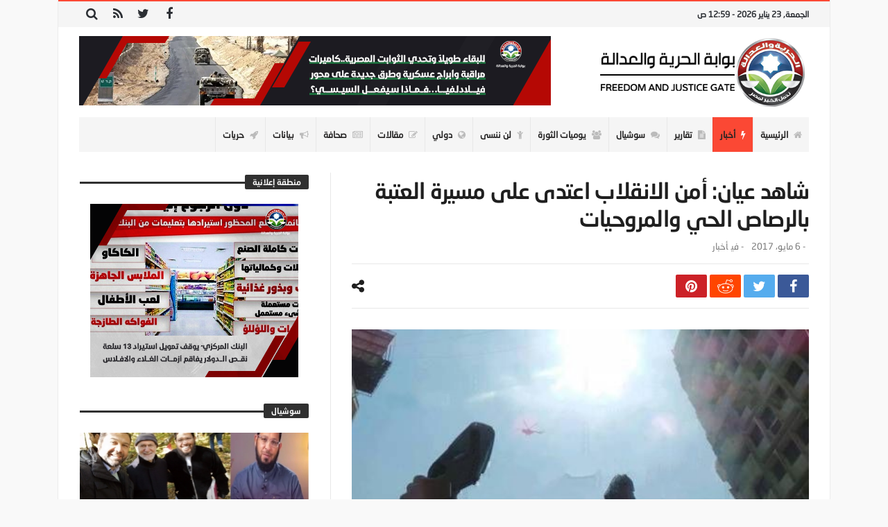

--- FILE ---
content_type: text/html; charset=UTF-8
request_url: https://www.fj-p.net/10209/%D8%B4%D8%A7%D9%87%D8%AF-%D8%B9%D9%8A%D8%A7%D9%86-%D8%A3%D9%85%D9%86-%D8%A7%D9%84%D8%A7%D9%86%D9%82%D9%84%D8%A7%D8%A8-%D8%A7%D8%B9%D8%AA%D8%AF%D9%89-%D8%B9%D9%84%D9%89-%D9%85%D8%B3%D9%8A%D8%B1%D8%A9/
body_size: 28499
content:
<!doctype html>
<html dir="rtl" lang="ar">
<head>
	<meta charset="UTF-8" />
    <link rel="pingback" href="https://www.fj-p.net/xmlrpc.php" />
	<script type="text/javascript">
/* <![CDATA[ */
(()=>{var e={};e.g=function(){if("object"==typeof globalThis)return globalThis;try{return this||new Function("return this")()}catch(e){if("object"==typeof window)return window}}(),function({ampUrl:n,isCustomizePreview:t,isAmpDevMode:r,noampQueryVarName:o,noampQueryVarValue:s,disabledStorageKey:i,mobileUserAgents:a,regexRegex:c}){if("undefined"==typeof sessionStorage)return;const d=new RegExp(c);if(!a.some((e=>{const n=e.match(d);return!(!n||!new RegExp(n[1],n[2]).test(navigator.userAgent))||navigator.userAgent.includes(e)})))return;e.g.addEventListener("DOMContentLoaded",(()=>{const e=document.getElementById("amp-mobile-version-switcher");if(!e)return;e.hidden=!1;const n=e.querySelector("a[href]");n&&n.addEventListener("click",(()=>{sessionStorage.removeItem(i)}))}));const g=r&&["paired-browsing-non-amp","paired-browsing-amp"].includes(window.name);if(sessionStorage.getItem(i)||t||g)return;const u=new URL(location.href),m=new URL(n);m.hash=u.hash,u.searchParams.has(o)&&s===u.searchParams.get(o)?sessionStorage.setItem(i,"1"):m.href!==u.href&&(window.stop(),location.replace(m.href))}({"ampUrl":"https:\/\/www.fj-p.net\/10209\/%D8%B4%D8%A7%D9%87%D8%AF-%D8%B9%D9%8A%D8%A7%D9%86-%D8%A3%D9%85%D9%86-%D8%A7%D9%84%D8%A7%D9%86%D9%82%D9%84%D8%A7%D8%A8-%D8%A7%D8%B9%D8%AA%D8%AF%D9%89-%D8%B9%D9%84%D9%89-%D9%85%D8%B3%D9%8A%D8%B1%D8%A9\/?amp=1","noampQueryVarName":"noamp","noampQueryVarValue":"mobile","disabledStorageKey":"amp_mobile_redirect_disabled","mobileUserAgents":["Mobile","Android","Silk\/","Kindle","BlackBerry","Opera Mini","Opera Mobi"],"regexRegex":"^\\\/((?:.|\\n)+)\\\/([i]*)$","isCustomizePreview":false,"isAmpDevMode":false})})();
/* ]]> */
</script>
    <meta property="og:title" content="شاهد عيان: أمن الانقلاب اعتدى على مسيرة العتبة بالرصاص الحي والمروحيات"/>
    <meta property="og:type" content="article"/>
    <meta property="og:description" content="                                                                                                    ..."/>
    <meta property="og:url" content="https://www.fj-p.net/10209/%d8%b4%d8%a7%d9%87%d8%af-%d8%b9%d9%8a%d8%a7%d9%86-%d8%a3%d9%85%d9%86-%d8%a7%d9%84%d8%a7%d9%86%d9%82%d9%84%d8%a7%d8%a8-%d8%a7%d8%b9%d8%aa%d8%af%d9%89-%d8%b9%d9%84%d9%89-%d9%85%d8%b3%d9%8a%d8%b1%d8%a9/"/>
    <meta property="og:site_name" content="بوابة الحرية والعدالة"/>
	<meta property="og:image" content="https://www.fj-p.net/wp-content/uploads/2019/05/16806_d6da0257d11fb247f4a607bae48f69d1.jpg" />
<meta name='robots' content='index, follow, max-image-preview:large, max-snippet:-1, max-video-preview:-1' />

	<!-- This site is optimized with the Yoast SEO plugin v26.8 - https://yoast.com/product/yoast-seo-wordpress/ -->
	<title>شاهد عيان: أمن الانقلاب اعتدى على مسيرة العتبة بالرصاص الحي والمروحيات - بوابة الحرية والعدالة</title>
	<link rel="canonical" href="https://www.fj-p.net/10209/شاهد-عيان-أمن-الانقلاب-اعتدى-على-مسيرة/" />
	<meta property="og:locale" content="ar_AR" />
	<meta property="og:type" content="article" />
	<meta property="og:title" content="شاهد عيان: أمن الانقلاب اعتدى على مسيرة العتبة بالرصاص الحي والمروحيات - بوابة الحرية والعدالة" />
	<meta property="og:description" content="Normal 0 false false false EN-US X-NONE AR-SA /* Style Definitions */ table.MsoNormalTable {mso-style-name:&#8221;Table Normal&#8221;; mso-tstyle-rowband-size:0; mso-tstyle-colband-size:0; mso-style-noshow:yes; mso-style-priority:99; mso-style-qformat:yes; mso-style-parent:&#8221;&#8221;; mso-padding-alt:0cm" />
	<meta property="og:url" content="https://www.fj-p.net/10209/شاهد-عيان-أمن-الانقلاب-اعتدى-على-مسيرة/" />
	<meta property="og:site_name" content="بوابة الحرية والعدالة" />
	<meta property="article:published_time" content="2017-05-06T04:03:00+00:00" />
	<meta property="og:image" content="https://www.fj-p.net/wp-content/uploads/2019/05/16806_d6da0257d11fb247f4a607bae48f69d1.jpg" />
	<meta property="og:image:width" content="488" />
	<meta property="og:image:height" content="320" />
	<meta property="og:image:type" content="image/jpeg" />
	<meta name="author" content="فريق التحرير" />
	<meta name="twitter:card" content="summary_large_image" />
	<meta name="twitter:label1" content="كُتب بواسطة" />
	<meta name="twitter:data1" content="فريق التحرير" />
	<script type="application/ld+json" class="yoast-schema-graph">{"@context":"https://schema.org","@graph":[{"@type":"Article","@id":"https://www.fj-p.net/10209/%d8%b4%d8%a7%d9%87%d8%af-%d8%b9%d9%8a%d8%a7%d9%86-%d8%a3%d9%85%d9%86-%d8%a7%d9%84%d8%a7%d9%86%d9%82%d9%84%d8%a7%d8%a8-%d8%a7%d8%b9%d8%aa%d8%af%d9%89-%d8%b9%d9%84%d9%89-%d9%85%d8%b3%d9%8a%d8%b1%d8%a9/#article","isPartOf":{"@id":"https://www.fj-p.net/10209/%d8%b4%d8%a7%d9%87%d8%af-%d8%b9%d9%8a%d8%a7%d9%86-%d8%a3%d9%85%d9%86-%d8%a7%d9%84%d8%a7%d9%86%d9%82%d9%84%d8%a7%d8%a8-%d8%a7%d8%b9%d8%aa%d8%af%d9%89-%d8%b9%d9%84%d9%89-%d9%85%d8%b3%d9%8a%d8%b1%d8%a9/"},"author":{"name":"فريق التحرير","@id":"https://fj-p.biz/#/schema/person/3259aa55f494f6d5611c5a164dfe5268"},"headline":"شاهد عيان: أمن الانقلاب اعتدى على مسيرة العتبة بالرصاص الحي والمروحيات","datePublished":"2017-05-06T04:03:00+00:00","mainEntityOfPage":{"@id":"https://www.fj-p.net/10209/%d8%b4%d8%a7%d9%87%d8%af-%d8%b9%d9%8a%d8%a7%d9%86-%d8%a3%d9%85%d9%86-%d8%a7%d9%84%d8%a7%d9%86%d9%82%d9%84%d8%a7%d8%a8-%d8%a7%d8%b9%d8%aa%d8%af%d9%89-%d8%b9%d9%84%d9%89-%d9%85%d8%b3%d9%8a%d8%b1%d8%a9/"},"wordCount":58,"commentCount":0,"image":{"@id":"https://www.fj-p.net/10209/%d8%b4%d8%a7%d9%87%d8%af-%d8%b9%d9%8a%d8%a7%d9%86-%d8%a3%d9%85%d9%86-%d8%a7%d9%84%d8%a7%d9%86%d9%82%d9%84%d8%a7%d8%a8-%d8%a7%d8%b9%d8%aa%d8%af%d9%89-%d8%b9%d9%84%d9%89-%d9%85%d8%b3%d9%8a%d8%b1%d8%a9/#primaryimage"},"thumbnailUrl":"https://www.fj-p.net/wp-content/uploads/2019/05/16806_d6da0257d11fb247f4a607bae48f69d1.jpg","articleSection":["أخبار"],"inLanguage":"ar","potentialAction":[{"@type":"CommentAction","name":"Comment","target":["https://www.fj-p.net/10209/%d8%b4%d8%a7%d9%87%d8%af-%d8%b9%d9%8a%d8%a7%d9%86-%d8%a3%d9%85%d9%86-%d8%a7%d9%84%d8%a7%d9%86%d9%82%d9%84%d8%a7%d8%a8-%d8%a7%d8%b9%d8%aa%d8%af%d9%89-%d8%b9%d9%84%d9%89-%d9%85%d8%b3%d9%8a%d8%b1%d8%a9/#respond"]}]},{"@type":"WebPage","@id":"https://www.fj-p.net/10209/%d8%b4%d8%a7%d9%87%d8%af-%d8%b9%d9%8a%d8%a7%d9%86-%d8%a3%d9%85%d9%86-%d8%a7%d9%84%d8%a7%d9%86%d9%82%d9%84%d8%a7%d8%a8-%d8%a7%d8%b9%d8%aa%d8%af%d9%89-%d8%b9%d9%84%d9%89-%d9%85%d8%b3%d9%8a%d8%b1%d8%a9/","url":"https://www.fj-p.net/10209/%d8%b4%d8%a7%d9%87%d8%af-%d8%b9%d9%8a%d8%a7%d9%86-%d8%a3%d9%85%d9%86-%d8%a7%d9%84%d8%a7%d9%86%d9%82%d9%84%d8%a7%d8%a8-%d8%a7%d8%b9%d8%aa%d8%af%d9%89-%d8%b9%d9%84%d9%89-%d9%85%d8%b3%d9%8a%d8%b1%d8%a9/","name":"شاهد عيان: أمن الانقلاب اعتدى على مسيرة العتبة بالرصاص الحي والمروحيات - بوابة الحرية والعدالة","isPartOf":{"@id":"https://fj-p.biz/#website"},"primaryImageOfPage":{"@id":"https://www.fj-p.net/10209/%d8%b4%d8%a7%d9%87%d8%af-%d8%b9%d9%8a%d8%a7%d9%86-%d8%a3%d9%85%d9%86-%d8%a7%d9%84%d8%a7%d9%86%d9%82%d9%84%d8%a7%d8%a8-%d8%a7%d8%b9%d8%aa%d8%af%d9%89-%d8%b9%d9%84%d9%89-%d9%85%d8%b3%d9%8a%d8%b1%d8%a9/#primaryimage"},"image":{"@id":"https://www.fj-p.net/10209/%d8%b4%d8%a7%d9%87%d8%af-%d8%b9%d9%8a%d8%a7%d9%86-%d8%a3%d9%85%d9%86-%d8%a7%d9%84%d8%a7%d9%86%d9%82%d9%84%d8%a7%d8%a8-%d8%a7%d8%b9%d8%aa%d8%af%d9%89-%d8%b9%d9%84%d9%89-%d9%85%d8%b3%d9%8a%d8%b1%d8%a9/#primaryimage"},"thumbnailUrl":"https://www.fj-p.net/wp-content/uploads/2019/05/16806_d6da0257d11fb247f4a607bae48f69d1.jpg","datePublished":"2017-05-06T04:03:00+00:00","author":{"@id":"https://fj-p.biz/#/schema/person/3259aa55f494f6d5611c5a164dfe5268"},"breadcrumb":{"@id":"https://www.fj-p.net/10209/%d8%b4%d8%a7%d9%87%d8%af-%d8%b9%d9%8a%d8%a7%d9%86-%d8%a3%d9%85%d9%86-%d8%a7%d9%84%d8%a7%d9%86%d9%82%d9%84%d8%a7%d8%a8-%d8%a7%d8%b9%d8%aa%d8%af%d9%89-%d8%b9%d9%84%d9%89-%d9%85%d8%b3%d9%8a%d8%b1%d8%a9/#breadcrumb"},"inLanguage":"ar","potentialAction":[{"@type":"ReadAction","target":["https://www.fj-p.net/10209/%d8%b4%d8%a7%d9%87%d8%af-%d8%b9%d9%8a%d8%a7%d9%86-%d8%a3%d9%85%d9%86-%d8%a7%d9%84%d8%a7%d9%86%d9%82%d9%84%d8%a7%d8%a8-%d8%a7%d8%b9%d8%aa%d8%af%d9%89-%d8%b9%d9%84%d9%89-%d9%85%d8%b3%d9%8a%d8%b1%d8%a9/"]}]},{"@type":"ImageObject","inLanguage":"ar","@id":"https://www.fj-p.net/10209/%d8%b4%d8%a7%d9%87%d8%af-%d8%b9%d9%8a%d8%a7%d9%86-%d8%a3%d9%85%d9%86-%d8%a7%d9%84%d8%a7%d9%86%d9%82%d9%84%d8%a7%d8%a8-%d8%a7%d8%b9%d8%aa%d8%af%d9%89-%d8%b9%d9%84%d9%89-%d9%85%d8%b3%d9%8a%d8%b1%d8%a9/#primaryimage","url":"https://www.fj-p.net/wp-content/uploads/2019/05/16806_d6da0257d11fb247f4a607bae48f69d1.jpg","contentUrl":"https://www.fj-p.net/wp-content/uploads/2019/05/16806_d6da0257d11fb247f4a607bae48f69d1.jpg","width":488,"height":320},{"@type":"BreadcrumbList","@id":"https://www.fj-p.net/10209/%d8%b4%d8%a7%d9%87%d8%af-%d8%b9%d9%8a%d8%a7%d9%86-%d8%a3%d9%85%d9%86-%d8%a7%d9%84%d8%a7%d9%86%d9%82%d9%84%d8%a7%d8%a8-%d8%a7%d8%b9%d8%aa%d8%af%d9%89-%d8%b9%d9%84%d9%89-%d9%85%d8%b3%d9%8a%d8%b1%d8%a9/#breadcrumb","itemListElement":[{"@type":"ListItem","position":1,"name":"Home","item":"https://fj-p.biz/"},{"@type":"ListItem","position":2,"name":"شاهد عيان: أمن الانقلاب اعتدى على مسيرة العتبة بالرصاص الحي والمروحيات"}]},{"@type":"WebSite","@id":"https://fj-p.biz/#website","url":"https://fj-p.biz/","name":"بوابة الحرية والعدالة","description":"الموقع الرسمي لحزب الحرية والعدالة بمصر","potentialAction":[{"@type":"SearchAction","target":{"@type":"EntryPoint","urlTemplate":"https://fj-p.biz/?s={search_term_string}"},"query-input":{"@type":"PropertyValueSpecification","valueRequired":true,"valueName":"search_term_string"}}],"inLanguage":"ar"},{"@type":"Person","@id":"https://fj-p.biz/#/schema/person/3259aa55f494f6d5611c5a164dfe5268","name":"فريق التحرير","image":{"@type":"ImageObject","inLanguage":"ar","@id":"https://fj-p.biz/#/schema/person/image/","url":"https://secure.gravatar.com/avatar/f207347a0481ba5a02466350ce24054096cfa5872b7b34e0f69c89ebf79f6fe5?s=96&d=mm&r=g","contentUrl":"https://secure.gravatar.com/avatar/f207347a0481ba5a02466350ce24054096cfa5872b7b34e0f69c89ebf79f6fe5?s=96&d=mm&r=g","caption":"فريق التحرير"},"url":"https://www.fj-p.net/author/team/"}]}</script>
	<!-- / Yoast SEO plugin. -->


<link rel='dns-prefetch' href='//www.googletagmanager.com' />
<link rel='dns-prefetch' href='//maxcdn.bootstrapcdn.com' />
<link rel='dns-prefetch' href='//fonts.googleapis.com' />
<link rel="alternate" type="application/rss+xml" title="بوابة الحرية والعدالة &laquo; الخلاصة" href="https://www.fj-p.net/feed/" />
<link rel="alternate" type="application/rss+xml" title="بوابة الحرية والعدالة &laquo; خلاصة التعليقات" href="https://www.fj-p.net/comments/feed/" />
<link rel="alternate" type="application/rss+xml" title="بوابة الحرية والعدالة &laquo; شاهد عيان: أمن الانقلاب اعتدى على مسيرة العتبة بالرصاص الحي والمروحيات خلاصة التعليقات" href="https://www.fj-p.net/10209/%d8%b4%d8%a7%d9%87%d8%af-%d8%b9%d9%8a%d8%a7%d9%86-%d8%a3%d9%85%d9%86-%d8%a7%d9%84%d8%a7%d9%86%d9%82%d9%84%d8%a7%d8%a8-%d8%a7%d8%b9%d8%aa%d8%af%d9%89-%d8%b9%d9%84%d9%89-%d9%85%d8%b3%d9%8a%d8%b1%d8%a9/feed/" />
<link rel="alternate" title="oEmbed (JSON)" type="application/json+oembed" href="https://www.fj-p.net/wp-json/oembed/1.0/embed?url=https%3A%2F%2Fwww.fj-p.net%2F10209%2F%25d8%25b4%25d8%25a7%25d9%2587%25d8%25af-%25d8%25b9%25d9%258a%25d8%25a7%25d9%2586-%25d8%25a3%25d9%2585%25d9%2586-%25d8%25a7%25d9%2584%25d8%25a7%25d9%2586%25d9%2582%25d9%2584%25d8%25a7%25d8%25a8-%25d8%25a7%25d8%25b9%25d8%25aa%25d8%25af%25d9%2589-%25d8%25b9%25d9%2584%25d9%2589-%25d9%2585%25d8%25b3%25d9%258a%25d8%25b1%25d8%25a9%2F" />
<link rel="alternate" title="oEmbed (XML)" type="text/xml+oembed" href="https://www.fj-p.net/wp-json/oembed/1.0/embed?url=https%3A%2F%2Fwww.fj-p.net%2F10209%2F%25d8%25b4%25d8%25a7%25d9%2587%25d8%25af-%25d8%25b9%25d9%258a%25d8%25a7%25d9%2586-%25d8%25a3%25d9%2585%25d9%2586-%25d8%25a7%25d9%2584%25d8%25a7%25d9%2586%25d9%2582%25d9%2584%25d8%25a7%25d8%25a8-%25d8%25a7%25d8%25b9%25d8%25aa%25d8%25af%25d9%2589-%25d8%25b9%25d9%2584%25d9%2589-%25d9%2585%25d8%25b3%25d9%258a%25d8%25b1%25d8%25a9%2F&#038;format=xml" />
<style id='wp-img-auto-sizes-contain-inline-css' type='text/css'>
img:is([sizes=auto i],[sizes^="auto," i]){contain-intrinsic-size:3000px 1500px}
/*# sourceURL=wp-img-auto-sizes-contain-inline-css */
</style>
<link crossorigin="anonymous" rel='stylesheet' id='twb-open-sans-css' href='https://fonts.googleapis.com/css?family=Open+Sans%3A300%2C400%2C500%2C600%2C700%2C800&#038;display=swap' type='text/css' media='all' />
<link rel='stylesheet' id='twbbwg-global-css' href='https://www.fj-p.net/wp-content/plugins/photo-gallery/booster/assets/css/global.css' type='text/css' media='all' />
<style id='wp-emoji-styles-inline-css' type='text/css'>

	img.wp-smiley, img.emoji {
		display: inline !important;
		border: none !important;
		box-shadow: none !important;
		height: 1em !important;
		width: 1em !important;
		margin: 0 0.07em !important;
		vertical-align: -0.1em !important;
		background: none !important;
		padding: 0 !important;
	}
/*# sourceURL=wp-emoji-styles-inline-css */
</style>
<link rel='stylesheet' id='wp-block-library-rtl-css' href='https://www.fj-p.net/wp-includes/css/dist/block-library/style-rtl.min.css' type='text/css' media='all' />
<style id='wp-block-library-theme-inline-css' type='text/css'>
.wp-block-audio :where(figcaption){color:#555;font-size:13px;text-align:center}.is-dark-theme .wp-block-audio :where(figcaption){color:#ffffffa6}.wp-block-audio{margin:0 0 1em}.wp-block-code{border:1px solid #ccc;border-radius:4px;font-family:Menlo,Consolas,monaco,monospace;padding:.8em 1em}.wp-block-embed :where(figcaption){color:#555;font-size:13px;text-align:center}.is-dark-theme .wp-block-embed :where(figcaption){color:#ffffffa6}.wp-block-embed{margin:0 0 1em}.blocks-gallery-caption{color:#555;font-size:13px;text-align:center}.is-dark-theme .blocks-gallery-caption{color:#ffffffa6}:root :where(.wp-block-image figcaption){color:#555;font-size:13px;text-align:center}.is-dark-theme :root :where(.wp-block-image figcaption){color:#ffffffa6}.wp-block-image{margin:0 0 1em}.wp-block-pullquote{border-bottom:4px solid;border-top:4px solid;color:currentColor;margin-bottom:1.75em}.wp-block-pullquote :where(cite),.wp-block-pullquote :where(footer),.wp-block-pullquote__citation{color:currentColor;font-size:.8125em;font-style:normal;text-transform:uppercase}.wp-block-quote{border-left:.25em solid;margin:0 0 1.75em;padding-left:1em}.wp-block-quote cite,.wp-block-quote footer{color:currentColor;font-size:.8125em;font-style:normal;position:relative}.wp-block-quote:where(.has-text-align-right){border-left:none;border-right:.25em solid;padding-left:0;padding-right:1em}.wp-block-quote:where(.has-text-align-center){border:none;padding-left:0}.wp-block-quote.is-large,.wp-block-quote.is-style-large,.wp-block-quote:where(.is-style-plain){border:none}.wp-block-search .wp-block-search__label{font-weight:700}.wp-block-search__button{border:1px solid #ccc;padding:.375em .625em}:where(.wp-block-group.has-background){padding:1.25em 2.375em}.wp-block-separator.has-css-opacity{opacity:.4}.wp-block-separator{border:none;border-bottom:2px solid;margin-left:auto;margin-right:auto}.wp-block-separator.has-alpha-channel-opacity{opacity:1}.wp-block-separator:not(.is-style-wide):not(.is-style-dots){width:100px}.wp-block-separator.has-background:not(.is-style-dots){border-bottom:none;height:1px}.wp-block-separator.has-background:not(.is-style-wide):not(.is-style-dots){height:2px}.wp-block-table{margin:0 0 1em}.wp-block-table td,.wp-block-table th{word-break:normal}.wp-block-table :where(figcaption){color:#555;font-size:13px;text-align:center}.is-dark-theme .wp-block-table :where(figcaption){color:#ffffffa6}.wp-block-video :where(figcaption){color:#555;font-size:13px;text-align:center}.is-dark-theme .wp-block-video :where(figcaption){color:#ffffffa6}.wp-block-video{margin:0 0 1em}:root :where(.wp-block-template-part.has-background){margin-bottom:0;margin-top:0;padding:1.25em 2.375em}
/*# sourceURL=/wp-includes/css/dist/block-library/theme.min.css */
</style>
<style id='classic-theme-styles-inline-css' type='text/css'>
/*! This file is auto-generated */
.wp-block-button__link{color:#fff;background-color:#32373c;border-radius:9999px;box-shadow:none;text-decoration:none;padding:calc(.667em + 2px) calc(1.333em + 2px);font-size:1.125em}.wp-block-file__button{background:#32373c;color:#fff;text-decoration:none}
/*# sourceURL=/wp-includes/css/classic-themes.min.css */
</style>
<style id='global-styles-inline-css' type='text/css'>
:root{--wp--preset--aspect-ratio--square: 1;--wp--preset--aspect-ratio--4-3: 4/3;--wp--preset--aspect-ratio--3-4: 3/4;--wp--preset--aspect-ratio--3-2: 3/2;--wp--preset--aspect-ratio--2-3: 2/3;--wp--preset--aspect-ratio--16-9: 16/9;--wp--preset--aspect-ratio--9-16: 9/16;--wp--preset--color--black: #000000;--wp--preset--color--cyan-bluish-gray: #abb8c3;--wp--preset--color--white: #ffffff;--wp--preset--color--pale-pink: #f78da7;--wp--preset--color--vivid-red: #cf2e2e;--wp--preset--color--luminous-vivid-orange: #ff6900;--wp--preset--color--luminous-vivid-amber: #fcb900;--wp--preset--color--light-green-cyan: #7bdcb5;--wp--preset--color--vivid-green-cyan: #00d084;--wp--preset--color--pale-cyan-blue: #8ed1fc;--wp--preset--color--vivid-cyan-blue: #0693e3;--wp--preset--color--vivid-purple: #9b51e0;--wp--preset--gradient--vivid-cyan-blue-to-vivid-purple: linear-gradient(135deg,rgb(6,147,227) 0%,rgb(155,81,224) 100%);--wp--preset--gradient--light-green-cyan-to-vivid-green-cyan: linear-gradient(135deg,rgb(122,220,180) 0%,rgb(0,208,130) 100%);--wp--preset--gradient--luminous-vivid-amber-to-luminous-vivid-orange: linear-gradient(135deg,rgb(252,185,0) 0%,rgb(255,105,0) 100%);--wp--preset--gradient--luminous-vivid-orange-to-vivid-red: linear-gradient(135deg,rgb(255,105,0) 0%,rgb(207,46,46) 100%);--wp--preset--gradient--very-light-gray-to-cyan-bluish-gray: linear-gradient(135deg,rgb(238,238,238) 0%,rgb(169,184,195) 100%);--wp--preset--gradient--cool-to-warm-spectrum: linear-gradient(135deg,rgb(74,234,220) 0%,rgb(151,120,209) 20%,rgb(207,42,186) 40%,rgb(238,44,130) 60%,rgb(251,105,98) 80%,rgb(254,248,76) 100%);--wp--preset--gradient--blush-light-purple: linear-gradient(135deg,rgb(255,206,236) 0%,rgb(152,150,240) 100%);--wp--preset--gradient--blush-bordeaux: linear-gradient(135deg,rgb(254,205,165) 0%,rgb(254,45,45) 50%,rgb(107,0,62) 100%);--wp--preset--gradient--luminous-dusk: linear-gradient(135deg,rgb(255,203,112) 0%,rgb(199,81,192) 50%,rgb(65,88,208) 100%);--wp--preset--gradient--pale-ocean: linear-gradient(135deg,rgb(255,245,203) 0%,rgb(182,227,212) 50%,rgb(51,167,181) 100%);--wp--preset--gradient--electric-grass: linear-gradient(135deg,rgb(202,248,128) 0%,rgb(113,206,126) 100%);--wp--preset--gradient--midnight: linear-gradient(135deg,rgb(2,3,129) 0%,rgb(40,116,252) 100%);--wp--preset--font-size--small: 13px;--wp--preset--font-size--medium: 20px;--wp--preset--font-size--large: 36px;--wp--preset--font-size--x-large: 42px;--wp--preset--spacing--20: 0.44rem;--wp--preset--spacing--30: 0.67rem;--wp--preset--spacing--40: 1rem;--wp--preset--spacing--50: 1.5rem;--wp--preset--spacing--60: 2.25rem;--wp--preset--spacing--70: 3.38rem;--wp--preset--spacing--80: 5.06rem;--wp--preset--shadow--natural: 6px 6px 9px rgba(0, 0, 0, 0.2);--wp--preset--shadow--deep: 12px 12px 50px rgba(0, 0, 0, 0.4);--wp--preset--shadow--sharp: 6px 6px 0px rgba(0, 0, 0, 0.2);--wp--preset--shadow--outlined: 6px 6px 0px -3px rgb(255, 255, 255), 6px 6px rgb(0, 0, 0);--wp--preset--shadow--crisp: 6px 6px 0px rgb(0, 0, 0);}:where(.is-layout-flex){gap: 0.5em;}:where(.is-layout-grid){gap: 0.5em;}body .is-layout-flex{display: flex;}.is-layout-flex{flex-wrap: wrap;align-items: center;}.is-layout-flex > :is(*, div){margin: 0;}body .is-layout-grid{display: grid;}.is-layout-grid > :is(*, div){margin: 0;}:where(.wp-block-columns.is-layout-flex){gap: 2em;}:where(.wp-block-columns.is-layout-grid){gap: 2em;}:where(.wp-block-post-template.is-layout-flex){gap: 1.25em;}:where(.wp-block-post-template.is-layout-grid){gap: 1.25em;}.has-black-color{color: var(--wp--preset--color--black) !important;}.has-cyan-bluish-gray-color{color: var(--wp--preset--color--cyan-bluish-gray) !important;}.has-white-color{color: var(--wp--preset--color--white) !important;}.has-pale-pink-color{color: var(--wp--preset--color--pale-pink) !important;}.has-vivid-red-color{color: var(--wp--preset--color--vivid-red) !important;}.has-luminous-vivid-orange-color{color: var(--wp--preset--color--luminous-vivid-orange) !important;}.has-luminous-vivid-amber-color{color: var(--wp--preset--color--luminous-vivid-amber) !important;}.has-light-green-cyan-color{color: var(--wp--preset--color--light-green-cyan) !important;}.has-vivid-green-cyan-color{color: var(--wp--preset--color--vivid-green-cyan) !important;}.has-pale-cyan-blue-color{color: var(--wp--preset--color--pale-cyan-blue) !important;}.has-vivid-cyan-blue-color{color: var(--wp--preset--color--vivid-cyan-blue) !important;}.has-vivid-purple-color{color: var(--wp--preset--color--vivid-purple) !important;}.has-black-background-color{background-color: var(--wp--preset--color--black) !important;}.has-cyan-bluish-gray-background-color{background-color: var(--wp--preset--color--cyan-bluish-gray) !important;}.has-white-background-color{background-color: var(--wp--preset--color--white) !important;}.has-pale-pink-background-color{background-color: var(--wp--preset--color--pale-pink) !important;}.has-vivid-red-background-color{background-color: var(--wp--preset--color--vivid-red) !important;}.has-luminous-vivid-orange-background-color{background-color: var(--wp--preset--color--luminous-vivid-orange) !important;}.has-luminous-vivid-amber-background-color{background-color: var(--wp--preset--color--luminous-vivid-amber) !important;}.has-light-green-cyan-background-color{background-color: var(--wp--preset--color--light-green-cyan) !important;}.has-vivid-green-cyan-background-color{background-color: var(--wp--preset--color--vivid-green-cyan) !important;}.has-pale-cyan-blue-background-color{background-color: var(--wp--preset--color--pale-cyan-blue) !important;}.has-vivid-cyan-blue-background-color{background-color: var(--wp--preset--color--vivid-cyan-blue) !important;}.has-vivid-purple-background-color{background-color: var(--wp--preset--color--vivid-purple) !important;}.has-black-border-color{border-color: var(--wp--preset--color--black) !important;}.has-cyan-bluish-gray-border-color{border-color: var(--wp--preset--color--cyan-bluish-gray) !important;}.has-white-border-color{border-color: var(--wp--preset--color--white) !important;}.has-pale-pink-border-color{border-color: var(--wp--preset--color--pale-pink) !important;}.has-vivid-red-border-color{border-color: var(--wp--preset--color--vivid-red) !important;}.has-luminous-vivid-orange-border-color{border-color: var(--wp--preset--color--luminous-vivid-orange) !important;}.has-luminous-vivid-amber-border-color{border-color: var(--wp--preset--color--luminous-vivid-amber) !important;}.has-light-green-cyan-border-color{border-color: var(--wp--preset--color--light-green-cyan) !important;}.has-vivid-green-cyan-border-color{border-color: var(--wp--preset--color--vivid-green-cyan) !important;}.has-pale-cyan-blue-border-color{border-color: var(--wp--preset--color--pale-cyan-blue) !important;}.has-vivid-cyan-blue-border-color{border-color: var(--wp--preset--color--vivid-cyan-blue) !important;}.has-vivid-purple-border-color{border-color: var(--wp--preset--color--vivid-purple) !important;}.has-vivid-cyan-blue-to-vivid-purple-gradient-background{background: var(--wp--preset--gradient--vivid-cyan-blue-to-vivid-purple) !important;}.has-light-green-cyan-to-vivid-green-cyan-gradient-background{background: var(--wp--preset--gradient--light-green-cyan-to-vivid-green-cyan) !important;}.has-luminous-vivid-amber-to-luminous-vivid-orange-gradient-background{background: var(--wp--preset--gradient--luminous-vivid-amber-to-luminous-vivid-orange) !important;}.has-luminous-vivid-orange-to-vivid-red-gradient-background{background: var(--wp--preset--gradient--luminous-vivid-orange-to-vivid-red) !important;}.has-very-light-gray-to-cyan-bluish-gray-gradient-background{background: var(--wp--preset--gradient--very-light-gray-to-cyan-bluish-gray) !important;}.has-cool-to-warm-spectrum-gradient-background{background: var(--wp--preset--gradient--cool-to-warm-spectrum) !important;}.has-blush-light-purple-gradient-background{background: var(--wp--preset--gradient--blush-light-purple) !important;}.has-blush-bordeaux-gradient-background{background: var(--wp--preset--gradient--blush-bordeaux) !important;}.has-luminous-dusk-gradient-background{background: var(--wp--preset--gradient--luminous-dusk) !important;}.has-pale-ocean-gradient-background{background: var(--wp--preset--gradient--pale-ocean) !important;}.has-electric-grass-gradient-background{background: var(--wp--preset--gradient--electric-grass) !important;}.has-midnight-gradient-background{background: var(--wp--preset--gradient--midnight) !important;}.has-small-font-size{font-size: var(--wp--preset--font-size--small) !important;}.has-medium-font-size{font-size: var(--wp--preset--font-size--medium) !important;}.has-large-font-size{font-size: var(--wp--preset--font-size--large) !important;}.has-x-large-font-size{font-size: var(--wp--preset--font-size--x-large) !important;}
:where(.wp-block-post-template.is-layout-flex){gap: 1.25em;}:where(.wp-block-post-template.is-layout-grid){gap: 1.25em;}
:where(.wp-block-term-template.is-layout-flex){gap: 1.25em;}:where(.wp-block-term-template.is-layout-grid){gap: 1.25em;}
:where(.wp-block-columns.is-layout-flex){gap: 2em;}:where(.wp-block-columns.is-layout-grid){gap: 2em;}
:root :where(.wp-block-pullquote){font-size: 1.5em;line-height: 1.6;}
/*# sourceURL=global-styles-inline-css */
</style>
<link rel='stylesheet' id='contact-form-7-css' href='https://www.fj-p.net/wp-content/plugins/contact-form-7/includes/css/styles.css' type='text/css' media='all' />
<link rel='stylesheet' id='contact-form-7-rtl-css' href='https://www.fj-p.net/wp-content/plugins/contact-form-7/includes/css/styles-rtl.css' type='text/css' media='all' />
<link rel='stylesheet' id='bwg_fonts-css' href='https://www.fj-p.net/wp-content/plugins/photo-gallery/css/bwg-fonts/fonts.css' type='text/css' media='all' />
<link rel='stylesheet' id='sumoselect-css' href='https://www.fj-p.net/wp-content/plugins/photo-gallery/css/sumoselect.min.css' type='text/css' media='all' />
<link rel='stylesheet' id='mCustomScrollbar-css' href='https://www.fj-p.net/wp-content/plugins/photo-gallery/css/jquery.mCustomScrollbar.min.css' type='text/css' media='all' />
<link crossorigin="anonymous" rel='stylesheet' id='bwg_googlefonts-css' href='https://fonts.googleapis.com/css?family=Ubuntu&#038;subset=greek%2Clatin%2Cgreek-ext%2Cvietnamese%2Ccyrillic-ext%2Clatin-ext%2Ccyrillic' type='text/css' media='all' />
<link rel='stylesheet' id='bwg_frontend-css' href='https://www.fj-p.net/wp-content/plugins/photo-gallery/css/styles.min.css' type='text/css' media='all' />
<link rel='stylesheet' id='bd-min-css' href='https://www.fj-p.net/wp-content/themes/magic-mag/css/min.css' type='text/css' media='screen' />
<link rel='stylesheet' id='bd-style-css' href='https://www.fj-p.net/wp-content/themes/magic-mag/style.css' type='text/css' media='screen' />
<link rel='stylesheet' id='rtl-css' href='https://www.fj-p.net/wp-content/themes/magic-mag/css/rtl.css' type='text/css' media='all' />
<link rel='stylesheet' id='rtlFonts-css' href='https://www.fj-p.net/wp-content/themes/magic-mag/css/rtl-fonts.css' type='text/css' media='all' />
<link crossorigin="anonymous" rel='stylesheet' id='bdayhFontAwesome-css' href='https://maxcdn.bootstrapcdn.com/font-awesome/4.3.0/css/font-awesome.min.css' type='text/css' media='all' />
<link crossorigin="anonymous" rel='stylesheet' id='BD-GOOGLE-css' href='https://fonts.googleapis.com/css?family=Open+Sans%3A400italic%2C400%2C500%2C600%2C700%7COswald%3A400%2C700&#038;subset=latin%2Ccyrillic-ext%2Cgreek-ext%2Cgreek%2Cvietnamese%2Clatin-ext%2Ccyrillic' type='text/css' media='all' />
<link crossorigin="anonymous" rel='stylesheet' id='Droid+Sans-css' href='https://fonts.googleapis.com/css?family=Droid+Sans%3Aregular%2C700' type='text/css' media='all' />
<script type="text/javascript" id="jquery-core-js-extra">
/* <![CDATA[ */
var bd_script = {"post_id":"10209","ajaxurl":"https://www.fj-p.net/wp-admin/admin-ajax.php"};
//# sourceURL=jquery-core-js-extra
/* ]]> */
</script>
<script type="text/javascript" src="https://www.fj-p.net/wp-includes/js/jquery/jquery.min.js" id="jquery-core-js"></script>
<script type="text/javascript" src="https://www.fj-p.net/wp-includes/js/jquery/jquery-migrate.min.js" id="jquery-migrate-js"></script>
<script type="text/javascript" src="https://www.fj-p.net/wp-content/plugins/photo-gallery/booster/assets/js/circle-progress.js" id="twbbwg-circle-js"></script>
<script type="text/javascript" id="twbbwg-global-js-extra">
/* <![CDATA[ */
var twb = {"nonce":"1af09c6a12","ajax_url":"https://www.fj-p.net/wp-admin/admin-ajax.php","plugin_url":"https://www.fj-p.net/wp-content/plugins/photo-gallery/booster","href":"https://www.fj-p.net/wp-admin/admin.php?page=twbbwg_photo-gallery"};
var twb = {"nonce":"1af09c6a12","ajax_url":"https://www.fj-p.net/wp-admin/admin-ajax.php","plugin_url":"https://www.fj-p.net/wp-content/plugins/photo-gallery/booster","href":"https://www.fj-p.net/wp-admin/admin.php?page=twbbwg_photo-gallery"};
//# sourceURL=twbbwg-global-js-extra
/* ]]> */
</script>
<script type="text/javascript" src="https://www.fj-p.net/wp-content/plugins/photo-gallery/booster/assets/js/global.js" id="twbbwg-global-js"></script>
<script type="text/javascript" src="https://www.fj-p.net/wp-content/plugins/photo-gallery/js/jquery.sumoselect.min.js" id="sumoselect-js"></script>
<script type="text/javascript" src="https://www.fj-p.net/wp-content/plugins/photo-gallery/js/tocca.min.js" id="bwg_mobile-js"></script>
<script type="text/javascript" src="https://www.fj-p.net/wp-content/plugins/photo-gallery/js/jquery.mCustomScrollbar.concat.min.js" id="mCustomScrollbar-js"></script>
<script type="text/javascript" src="https://www.fj-p.net/wp-content/plugins/photo-gallery/js/jquery.fullscreen.min.js" id="jquery-fullscreen-js"></script>
<script type="text/javascript" id="bwg_frontend-js-extra">
/* <![CDATA[ */
var bwg_objectsL10n = {"bwg_field_required":"\u0627\u0644\u062d\u0642\u0644 \u0645\u0637\u0644\u0648\u0628.","bwg_mail_validation":"\u0647\u0630\u0627 \u0644\u064a\u0633 \u0639\u0646\u0648\u0627\u0646 \u0628\u0631\u064a\u062f \u0625\u0644\u0643\u062a\u0631\u0648\u0646\u064a \u0635\u062d\u064a\u062d.","bwg_search_result":"\u0644\u0627 \u062a\u0648\u062c\u062f \u0635\u0648\u0631 \u062a\u062a\u0648\u0627\u0641\u0642 \u0645\u0639 \u0627\u0644\u0628\u062d\u062b.","bwg_select_tag":"Select Tag","bwg_order_by":"Order By","bwg_search":"\u0627\u0644\u0628\u062d\u062b","bwg_show_ecommerce":"Show Ecommerce","bwg_hide_ecommerce":"Hide Ecommerce","bwg_show_comments":" \u0639\u0631\u0636 \u0627\u0644\u062a\u0639\u0644\u064a\u0642\u0627\u062a","bwg_hide_comments":"\u0625\u062e\u0641\u0627\u0621 \u0627\u0644\u062a\u0639\u0644\u064a\u0642\u0627\u062a","bwg_restore":"\u0627\u0633\u062a\u0639\u0627\u062f\u0629","bwg_maximize":"\u062a\u0639\u0638\u064a\u0645","bwg_fullscreen":"\u0645\u0644\u0621 \u0627\u0644\u0634\u0627\u0634\u0629","bwg_exit_fullscreen":"\u062e\u0631\u0648\u062c \u0645\u0644\u0621 \u0627\u0644\u0634\u0627\u0634\u0629","bwg_search_tag":"SEARCH...","bwg_tag_no_match":"No tags found","bwg_all_tags_selected":"All tags selected","bwg_tags_selected":"tags selected","play":"\u062a\u0634\u063a\u064a\u0644","pause":"\u0625\u064a\u0642\u0627\u0641 \u0645\u0624\u0642\u062a","is_pro":"","bwg_play":"\u062a\u0634\u063a\u064a\u0644","bwg_pause":"\u0625\u064a\u0642\u0627\u0641 \u0645\u0624\u0642\u062a","bwg_hide_info":"\u0625\u062e\u0641\u0627\u0621 \u0627\u0644\u0645\u0639\u0644\u0648\u0645\u0627\u062a","bwg_show_info":"\u062a\u0638\u0647\u0631 \u0627\u0644\u0645\u0639\u0644\u0648\u0645\u0627\u062a","bwg_hide_rating":"Hide rating","bwg_show_rating":"Show rating","ok":"Ok","cancel":"Cancel","select_all":"Select all","lazy_load":"0","lazy_loader":"https://www.fj-p.net/wp-content/plugins/photo-gallery/images/ajax_loader.png","front_ajax":"0","bwg_tag_see_all":"see all tags","bwg_tag_see_less":"see less tags"};
//# sourceURL=bwg_frontend-js-extra
/* ]]> */
</script>
<script type="text/javascript" src="https://www.fj-p.net/wp-content/plugins/photo-gallery/js/scripts.min.js" id="bwg_frontend-js"></script>

<!-- Google tag (gtag.js) snippet added by Site Kit -->
<!-- Google Analytics snippet added by Site Kit -->
<script type="text/javascript" src="https://www.googletagmanager.com/gtag/js?id=G-NF1910V5X8" id="google_gtagjs-js" async></script>
<script type="text/javascript" id="google_gtagjs-js-after">
/* <![CDATA[ */
window.dataLayer = window.dataLayer || [];function gtag(){dataLayer.push(arguments);}
gtag("set","linker",{"domains":["www.fj-p.net"]});
gtag("js", new Date());
gtag("set", "developer_id.dZTNiMT", true);
gtag("config", "G-NF1910V5X8");
//# sourceURL=google_gtagjs-js-after
/* ]]> */
</script>
<link rel="https://api.w.org/" href="https://www.fj-p.net/wp-json/" /><link rel="alternate" title="JSON" type="application/json" href="https://www.fj-p.net/wp-json/wp/v2/posts/10209" /><link rel="EditURI" type="application/rsd+xml" title="RSD" href="https://www.fj-p.net/xmlrpc.php?rsd" />

<link rel='shortlink' href='https://www.fj-p.net/?p=10209' />
<meta name="generator" content="Site Kit by Google 1.170.0" /><link rel="alternate" type="text/html" media="only screen and (max-width: 640px)" href="https://www.fj-p.net/10209/%D8%B4%D8%A7%D9%87%D8%AF-%D8%B9%D9%8A%D8%A7%D9%86-%D8%A3%D9%85%D9%86-%D8%A7%D9%84%D8%A7%D9%86%D9%82%D9%84%D8%A7%D8%A8-%D8%A7%D8%B9%D8%AA%D8%AF%D9%89-%D8%B9%D9%84%D9%89-%D9%85%D8%B3%D9%8A%D8%B1%D8%A9/?amp=1"><!-- Analytics by WP Statistics - https://wp-statistics.com -->
<style type="text/css" media='screen'>
.post-nav-links .post-nav-prev {
        
text-align: right;
}
.post-nav-links .post-nav-next{
        
text-align: left;
}
.wp-polls .Buttons {
        
    background-color: #de1b1b;
}
#rps .col p.slider-content-both img {
        
    border: 0px solid #EBEBEB;
    padding: 1px;
    float: right;
    width: 100%;

}
.sp-selected-button {
        
background: #fb4834 !important ;
}
.sp-black {
        
font-size: 22px !important;
    font-size: 33px !important;
    width: 100%;
    /* z-index: 9999999999999; */
    text-align: right;
    text-overflow: clip;
    white-space: normal !important;
    height: auto !important;
    padding-bottom: 53px;
    font-weight: 700;
    line-height: 47px !important;
    font-family: \\'Cairo\\', sans-serif;
    text-shadow: 1px 2px 3px #444444b3;
/*     background: red !important; */
    
background: rgba(0,0,0,0);
background: -moz-linear-gradient(top, rgba(0,0,0,0) 0%, rgba(0,0,0,0.35) 16%, rgba(0,0,0,0.55) 42%, rgba(0,0,0,1) 100%);
background: -webkit-gradient(left top, left bottom, color-stop(0%, rgba(0,0,0,0)), color-stop(16%, rgba(0,0,0,0.35)), color-stop(42%, rgba(0,0,0,0.55)), color-stop(100%, rgba(0,0,0,1)));
background: -webkit-linear-gradient(top, rgba(0,0,0,0) 0%, rgba(0,0,0,0.35) 16%, rgba(0,0,0,0.55) 42%, rgba(0,0,0,1) 100%);
background: -o-linear-gradient(top, rgba(0,0,0,0) 0%, rgba(0,0,0,0.35) 16%, rgba(0,0,0,0.55) 42%, rgba(0,0,0,1) 100%);
background: -ms-linear-gradient(top, rgba(0,0,0,0) 0%, rgba(0,0,0,0.35) 16%, rgba(0,0,0,0.55) 42%, rgba(0,0,0,1) 100%);
background: linear-gradient(to bottom, rgba(0,0,0,0) 0%, rgba(0,0,0,0.35) 16%, rgba(0,0,0,0.55) 42%, rgba(0,0,0,1) 100%);
filter: progid:DXImageTransform.Microsoft.gradient( startColorstr=\\'#000000\\', endColorstr=\\'#000000\\', GradientType=0 );
}

.fm-story{
float:right;
}

@import url(\\'https://fonts.googleapis.com/css?family=Cairo:400,600,700,900&subset=arabic\\');
#header .bdayh-inner {
    padding: 13px 0;
    /* background: red; */
}
.search-form button {
position: relative;
top: -6px;
}
.flex-direction-nav a.flex-prev { opacity: 1; }
.flex-direction-nav a.flex-next { opacity: 1; }
.entry-title2 {
        font-size: 23px;
    color: #901a1d;
    margin: 0 0 16px 0;
    font-weight: bolder;
}

.shortlnk{
    width: 85%;
    background: #f9f9f9;
    padding: 11px;
    border: 1px solid #e3e3e3;
    float: left;
}

.source_lnk h3{

    float: right;
    width: 15%;
    background: #3b5998;
    padding: 5px;
    border: 1px solid #e3e3e3;
    /* float: left; */
    font-size: 13px;
    margin: 0 !important;
    line-height: 30px;
    text-align: center;
    color: #fff;
}

#FbComment_news{
        
background: #ffffff;border-radius: 4px;box-shadow: 0px 0px 7px #b5afaf;width: 99%;text-align: center;margin: 0 auto;
}



.no-bo .box-home .box-header {
    background: #ffffff;
    /* border: 1px #E8E8E8 solid; */
    /* padding: 7px 14px; */
    /* margin: -1px 0; */
    box-shadow: 6px 0px 5px #bfbbbb;
    margin: 0 !important;
    padding: 0 !important;
}


.no-bo .tab1-footer .bbtn, .no-bo .box-header .bbtn {
  background: #dedede;
    border: none;
    padding: 11px 17px;
    margin: -1px 0;
    font-size: 16px;
}

.about-me-img img {
/*
        
    background: rgba(255, 255, 255, 0.42);
    border-radius: 7px;
    padding: 7px 0;
*/
}
.post_artical_opinion{
        

    border: 2px solid #1da1f2;
    padding: 10px;
    text-align: center;
    font-size: 19px;
    background: #f7f7f7;

}
  #footer .about-me-text , .widget-footer p {
    color: #9c9c9c;
    text-align: justify;
    font-size: 11px;
    font-weight: 100;
    line-height: 16px;
}
#footer .widget ul li {
    float: right;
    padding: 5px;
    background: #616161;
    margin: 2px;
    border-radius: 5px;
} 

.post-nav-links .post-nav-prev {
        
text-align: right;
}
.post-nav-links .post-nav-next{
        
text-align: left;
}
.wp-polls .Buttons {
        
    background-color: #de1b1b;
}
#rps .col p.slider-content-both img {
        
    border: 0px solid #EBEBEB;
    padding: 1px;
    float: right;
    width: 100%;

}
.sp-selected-button {
        
background: #fb4834 !important ;
}
.sp-black {
        
font-size: 22px !important;
    font-size: 33px !important;
    width: 100%;
    /* z-index: 9999999999999; */
    text-align: right;
    text-overflow: clip;
    white-space: normal !important;
    height: auto !important;
    padding-bottom: 53px;
    font-weight: 700;
    line-height: 47px !important;
    font-family: \\'Cairo\\', sans-serif;
    text-shadow: 1px 2px 3px #444444b3;
/*     background: red !important; */
    
background: rgba(0,0,0,0);
background: -moz-linear-gradient(top, rgba(0,0,0,0) 0%, rgba(0,0,0,0.35) 16%, rgba(0,0,0,0.55) 42%, rgba(0,0,0,1) 100%);
background: -webkit-gradient(left top, left bottom, color-stop(0%, rgba(0,0,0,0)), color-stop(16%, rgba(0,0,0,0.35)), color-stop(42%, rgba(0,0,0,0.55)), color-stop(100%, rgba(0,0,0,1)));
background: -webkit-linear-gradient(top, rgba(0,0,0,0) 0%, rgba(0,0,0,0.35) 16%, rgba(0,0,0,0.55) 42%, rgba(0,0,0,1) 100%);
background: -o-linear-gradient(top, rgba(0,0,0,0) 0%, rgba(0,0,0,0.35) 16%, rgba(0,0,0,0.55) 42%, rgba(0,0,0,1) 100%);
background: -ms-linear-gradient(top, rgba(0,0,0,0) 0%, rgba(0,0,0,0.35) 16%, rgba(0,0,0,0.55) 42%, rgba(0,0,0,1) 100%);
background: linear-gradient(to bottom, rgba(0,0,0,0) 0%, rgba(0,0,0,0.35) 16%, rgba(0,0,0,0.55) 42%, rgba(0,0,0,1) 100%);
filter: progid:DXImageTransform.Microsoft.gradient( startColorstr=\\'#000000\\', endColorstr=\\'#000000\\', GradientType=0 );
}
/*
.slider-pro p.sp-layer {
    font-size: 20px;
    line-height: 1.4;
    margin: 0;
    font-weight: bolder;
    text-align: right;
    font-family: \\\"BDNM\\\", Arial, sans-serif;
    width: 100%;
    max-width: 599px;
}
*/
.widget-posts-slider ul.slides li.slider-thumbnail img {
        
    max-height: 200px !important;
}
.widget-posts-slider ul.slides li.slider-thumbnail img {
        
    max-height: 200px !important;
}
.all-layout .post-content .post-excerpt {
        
    text-align: justify !important; 
}

.rtl .primary-menu ul#menu-primary > li > a {
        
  color: #252424 !important;
}
.sp-buttons {
    direction: rtl;
    position: absolute !important;
    bottom: 0 !important;        

}
.sp-button {
        
    border: 2px solid #fff;
    width: 15px !important;
    height: 15px !important;
}
.emgrcey {
        
position: fixed;
    bottom: 0;
    background: #ff0000e3;
    width: 1112px;
    z-index: 99999999;
    padding: 20px 0;
}

.emgrcey .txt {
        
    font-size: 2rem;
    font-weight: bolder;
    padding: 0 17px;
    color: #fff;
    border-left: 2px #f9f9f9 solid;
    float: right;
    line-height: 37px;
        margin: 0 0 0 15px;
}
/*

.flex-control-nav {
    background: none repeat scroll 0 0 #FFFFFF;
    bottom: 127px !important;
    display: block !important;
    opacity: 0.66 !important;
    padding: 10px;
    position: absolute;
    text-align: center;
    top: auto !important;
    width: 100%;
    z-index: 999 !important;
}

.flex-direction-nav {
    display: block !important;
    opacity: 1 !important;
    top: 30% !important;
    width: 100%;
    z-index: 999 !important;
}

.flex-direction-nav a {
    color: rgba(0, 0, 0, 0.8);
    cursor: pointer;
    display: block;
    height: 40px;
    margin: 0;
    opacity: 0;
    overflow: hidden;
    padding-top: 8px;
    position: absolute;
    text-shadow: 1px 1px 0 rgba(255, 255, 255, 0.3);
    top: 50%;
    transition: all 0.3s ease 0s;
    width: 40px;
    z-index: 10;
}
*/

.breaking-news{
  display:none;
}

.home-boxes .box-home .ws-thumbnail img {
    width: 100%;
}
#permlink{
padding-top: 25px;}

@media(max-width:700px)
{
 .meta-info{
  font-size:12px !important;
 }
}


</style><script type="text/javascript">
        var templateDir = 'https://www.fj-p.net/wp-content/themes/magic-mag';
	</script><!--[if lt IE 9]><script src="https://html5shim.googlecode.com/svn/trunk/html5.js"></script><![endif]--><meta name="viewport" content="width=device-width, initial-scale=1.0" /><link rel="shortcut icon" href="https://fj-p.net/wp-content/uploads/2019/06/fav-1.png" type="image/x-icon" />
<link rel="apple-touch-icon-precomposed" href="/wp-content/uploads/2019/06/logo_i-2.png" />
<link rel="apple-touch-icon-precomposed" sizes="114x114" href="/wp-content/uploads/2019/06/logo_i-2.png" />
<link rel="apple-touch-icon-precomposed" sizes="72x72" href="/wp-content/uploads/2019/06/logo_i-2.png" />
<link rel="apple-touch-icon-precomposed" sizes="144x144" href="/wp-content/uploads/2019/06/logo_i-2.png" />
<meta name="generator" content="Elementor 3.34.2; features: additional_custom_breakpoints; settings: css_print_method-external, google_font-enabled, font_display-swap">
			<style>
				.e-con.e-parent:nth-of-type(n+4):not(.e-lazyloaded):not(.e-no-lazyload),
				.e-con.e-parent:nth-of-type(n+4):not(.e-lazyloaded):not(.e-no-lazyload) * {
					background-image: none !important;
				}
				@media screen and (max-height: 1024px) {
					.e-con.e-parent:nth-of-type(n+3):not(.e-lazyloaded):not(.e-no-lazyload),
					.e-con.e-parent:nth-of-type(n+3):not(.e-lazyloaded):not(.e-no-lazyload) * {
						background-image: none !important;
					}
				}
				@media screen and (max-height: 640px) {
					.e-con.e-parent:nth-of-type(n+2):not(.e-lazyloaded):not(.e-no-lazyload),
					.e-con.e-parent:nth-of-type(n+2):not(.e-lazyloaded):not(.e-no-lazyload) * {
						background-image: none !important;
					}
				}
			</style>
			<link rel="amphtml" href="https://www.fj-p.net/10209/%D8%B4%D8%A7%D9%87%D8%AF-%D8%B9%D9%8A%D8%A7%D9%86-%D8%A3%D9%85%D9%86-%D8%A7%D9%84%D8%A7%D9%86%D9%82%D9%84%D8%A7%D8%A8-%D8%A7%D8%B9%D8%AA%D8%AF%D9%89-%D8%B9%D9%84%D9%89-%D9%85%D8%B3%D9%8A%D8%B1%D8%A9/?amp=1"><style>#amp-mobile-version-switcher{position:absolute;right:0;width:100%;z-index:100}#amp-mobile-version-switcher>a{background-color:#444;border:0;color:#eaeaea;display:block;font-family:-apple-system,BlinkMacSystemFont,Segoe UI,Roboto,Oxygen-Sans,Ubuntu,Cantarell,Helvetica Neue,sans-serif;font-size:16px;font-weight:600;padding:15px 0;text-align:center;-webkit-text-decoration:none;text-decoration:none}#amp-mobile-version-switcher>a:active,#amp-mobile-version-switcher>a:focus,#amp-mobile-version-switcher>a:hover{-webkit-text-decoration:underline;text-decoration:underline}</style></head>
<body id="top" class="rtl wp-singular post-template-default single single-post postid-10209 single-format-standard wp-theme-magic-mag singular بوابة-الحرية-والعدالة bd sticky-nav-on on-mobile-menu elementor-default elementor-kit-297661">

<div class="page-outer">
    <div class="bg-cover"></div>

	        <aside class="bd-MobileSiderbar">

			                <div class="search-mobile">
                    <form method="get" id="searchform-mobile" action="https://www.fj-p.net/">
                        <button class="search-button" type="submit" value=""><i class="fa fa-search"></i></button>
                        <input type="search" id="s-mobile" placeholder="‎بحث" value="" name="s" autocomplete="on" />
                    </form>
                </div>
			
            <div id="mobile-menu">

									<div class="menu-%d8%a7%d9%84%d9%82%d8%a7%d8%a6%d9%85%d8%a9-%d8%a7%d9%84%d8%b1%d8%a6%d9%8a%d8%b3%d9%8a%d8%a9-container"><ul id="menu-%d8%a7%d9%84%d9%82%d8%a7%d8%a6%d9%85%d8%a9-%d8%a7%d9%84%d8%b1%d8%a6%d9%8a%d8%b3%d9%8a%d8%a9" class="nav-menu main-default-menu"><li id="menu-item-253271" class="menu-item menu-item-type-custom menu-item-object-custom menu-item-253271"><a href="https://fj-p.com/">الرئيسية</a></li>
<li id="menu-item-253272" class="menu-item menu-item-type-taxonomy menu-item-object-category current-post-ancestor current-menu-parent current-post-parent menu-item-253272"><a href="https://www.fj-p.net/category/news/">أخبار</a></li>
<li id="menu-item-253273" class="menu-item menu-item-type-taxonomy menu-item-object-category menu-item-253273"><a href="https://www.fj-p.net/category/reports/">تقارير</a></li>
<li id="menu-item-266803" class="menu-item menu-item-type-taxonomy menu-item-object-category menu-item-266803"><a href="https://www.fj-p.net/category/social-media/">سوشيال</a></li>
<li id="menu-item-253275" class="menu-item menu-item-type-taxonomy menu-item-object-category menu-item-253275"><a href="https://www.fj-p.net/category/revolution-diary/">يوميات الثورة</a></li>
<li id="menu-item-253276" class="menu-item menu-item-type-taxonomy menu-item-object-category menu-item-253276"><a href="https://www.fj-p.net/category/not-forget/">لن ننسى</a></li>
<li id="menu-item-253280" class="menu-item menu-item-type-taxonomy menu-item-object-category menu-item-253280"><a href="https://www.fj-p.net/category/arab-international/">دولي</a></li>
<li id="menu-item-253282" class="menu-item menu-item-type-taxonomy menu-item-object-category menu-item-253282"><a href="https://www.fj-p.net/category/articles/">مقالات</a></li>
<li id="menu-item-253283" class="menu-item menu-item-type-taxonomy menu-item-object-category menu-item-253283"><a href="https://www.fj-p.net/category/press-tour/">صحافة</a></li>
<li id="menu-item-253284" class="menu-item menu-item-type-taxonomy menu-item-object-category menu-item-253284"><a href="https://www.fj-p.net/category/%d8%a8%d9%8a%d8%a7%d9%86%d8%a7%d8%aa-%d9%88%d8%aa%d8%b5%d8%b1%d9%8a%d8%ad%d8%a7%d8%aa/">بيانات</a></li>
<li id="menu-item-266806" class="menu-item menu-item-type-taxonomy menu-item-object-category menu-item-266806"><a href="https://www.fj-p.net/category/%d8%ad%d8%b1%d9%8a%d8%a7%d8%aa/">حريات</a></li>
</ul></div>				
									                        <span class="menu-info">Choose your Top Menu from wp menus</span>
									
            </div>

			                <div class="social-links-widget">
                    <div class="sl-widget-inner">
						<div class="social-icons icon-size-25">
<a class=" si-facebook" title="Facebook" href="https://www.facebook.com/fjportal" target="_blank"><i class="fa fa-facebook"></i></a>
<a class=" si-twitter" title="Twitter" href="https://twitter.com/fjparty" target="_blank"><i class="fa fa-twitter"></i></a>
<a class=" si-rss" title="Rss" href="https://fj-p.com/feed/" target="_blank"><i class="fa fa-rss"></i></a>
</div>                    </div>
                </div>
			
        </aside>
	
    <div id="page" class=" boxed  sidebar-left">
        <div class="inner-wrapper">

			
						                <div id="topbar" class="topbar top-light of-topbar-mobile">
                    <div class="bdayh-wrap">
                        <div class="bdayh-inner">

							<span class="today-date">  الجمعة, 23 يناير 2026 - 12:59 ص</span>
							
														

							                                <div class="top-search">
                                    <div class="search-btn">
                                        <i class="fa fa-search"></i>
                                    </div><!-- .search-btn -->

                                    <div class="search-dropdown">
                                        <div class="top-search-content">
											        <form role="search" method="get" class="search-form" action="https://www.fj-p.net/">
            <button><i class='fa fa-search'></i></button>
            <input type="search" class="search-field search-live" id="s-header" placeholder="‎بحث" value="" name="s"  />
        </form>
		                                        </div>
                                    </div><!-- .search-dropdown -->
                                </div><!-- .top-search -->

														<div class="social-icons icon-size-25">
<a class=" si-facebook" title="Facebook" href="https://www.facebook.com/fjportal" target="_blank"><i class="fa fa-facebook"></i></a>
<a class=" si-twitter" title="Twitter" href="https://twitter.com/fjparty" target="_blank"><i class="fa fa-twitter"></i></a>
<a class=" si-rss" title="Rss" href="https://fj-p.com/feed/" target="_blank"><i class="fa fa-rss"></i></a>
</div>                        </div><!-- .bdayh-inner -->
                    </div><!-- .bdayh-wrap -->
                </div><!-- #topbar -->
			
            <header id="header" class="logo-left" role="banner">
                <div class="bdayh-wrap">
                    <div class="bdayh-inner">
						                            <a class="bd-ClickOpen bd-ClickAOpen" href="#"><span></span></a>
						
						
    <div class="logo" style="margin:auto auto auto auto">
        <h2 class="site-title">                                <a href="https://www.fj-p.net/" rel="home">
                <img src="/wp-content/uploads/2019/06/logo_i-2.png" alt="بوابة الحرية والعدالة" />
            </a>
                        </h2>    </div><!-- End Logo -->
						<div id="header-ads" class="header-ads">
                <a href="https://fj-p.com/389524" title="" >
                    <img src="https://fj-p.com/wp-content/uploads/2024/10/محور-فيلاديفيا.png" alt=""/>
                </a>

	        	        </div>
                    </div><!-- .bdayh-inner -->
                </div><!-- .bdayh-wrap -->
            </header><div class="cf"></div><!-- #header -->

            <nav id="navigation" class="navigation primary-menu-light bd-no-border-color">

                <div class="bdayh-wrap">
                    <div class="bdayh-inner">
                        <div id="nav-menu" class="nav-menu">
                            <div class="primary-menu">
								
									                                        <a class="nav-logo" title="بوابة الحرية والعدالة" href="https://www.fj-p.net/">
                                            <img src="https://fj-p.com/wp-content/uploads/2019/06/logosmov.png" width="195" height="50" alt="بوابة الحرية والعدالة">
                                        </a>
									
									<div class="menu-%d8%a7%d9%84%d9%82%d8%a7%d8%a6%d9%85%d8%a9-%d8%a7%d9%84%d8%b1%d8%a6%d9%8a%d8%b3%d9%8a%d8%a9-container"><ul id="menu-primary" class=""><li id="menu-item-253271" class=" menu-item menu-item-type-custom menu-item-object-custom bd_depth- bd_menu_item " ><a href="https://fj-p.com/"> <i class="fa fa fa-home"></i> <span class="menu-label" style="" >الرئيسية</span><span class='bdayh-menu-border-color' style='background:  !important;'></span></a>
<li id="menu-item-253272" class=" menu-item menu-item-type-taxonomy menu-item-object-category current-post-ancestor current-menu-parent current-post-parent bd_depth- bd_cats_menu " ><a href="https://www.fj-p.net/category/news/"> <i class="fa fa fa-bolt"></i> <span class="menu-label" style="" >أخبار</span><span class='bdayh-menu-border-color' style='background:  !important;'></span></a>
<div class="sub_cats_posts"><div class='bd-block-mega-menu' data-id='cat-2'><div class='bd-block-mega-menu-inner'><div class='bd-block-mega-menu-post' role='article'><div class='bd-block-mega-menu-thumb'>  <a href='https://www.fj-p.net/421323/%d8%b5%d9%81%d8%ad%d8%a7%d8%aa-%d8%a7%d9%84%d8%ba%d8%b4-%d8%a7%d9%84%d8%a5%d9%84%d9%83%d8%aa%d8%b1%d9%88%d9%86%d9%89-%d8%aa%d9%86%d8%b4%d8%b1-%d8%a3%d8%b3%d8%a6%d9%84%d8%a9-%d8%a7%d9%85%d8%aa%d8%ad-2/' rel='bookmark' title='صفحات الغش الإلكترونى تنشر أسئلة امتحان الدراسات للشهادة الإعدادية'><span class='mm-img' title='صفحات الغش الإلكترونى تنشر أسئلة امتحان الدراسات للشهادة الإعدادية' style='background-image: url(https://www.fj-p.net/wp-content/uploads/2026/01/امتحان-الدراسات-للشهادة-الإعدادية-331x219.jpg)'></span></a> </div> <div class='bd-block-mega-menu-details'> <h4 class='entry-title'> <a href='https://www.fj-p.net/421323/%d8%b5%d9%81%d8%ad%d8%a7%d8%aa-%d8%a7%d9%84%d8%ba%d8%b4-%d8%a7%d9%84%d8%a5%d9%84%d9%83%d8%aa%d8%b1%d9%88%d9%86%d9%89-%d8%aa%d9%86%d8%b4%d8%b1-%d8%a3%d8%b3%d8%a6%d9%84%d8%a9-%d8%a7%d9%85%d8%aa%d8%ad-2/' rel='bookmark' title='صفحات الغش الإلكترونى تنشر أسئلة امتحان الدراسات للشهادة الإعدادية'>صفحات الغش الإلكترونى تنشر أسئلة امتحان الدراسات للشهادة الإعدادية</a></h4></div></div><div class='bd-block-mega-menu-post' role='article'><div class='bd-block-mega-menu-thumb'>  <a href='https://www.fj-p.net/421238/%d8%b5%d9%81%d8%ad%d8%a7%d8%aa-%d8%a7%d9%84%d8%ba%d8%b4-%d8%a7%d9%84%d8%a5%d9%84%d9%83%d8%aa%d8%b1%d9%88%d9%86%d9%89-%d8%aa%d9%86%d8%b4%d8%b1-%d8%a3%d8%b3%d8%a6%d9%84%d8%a9-%d8%a7%d9%85%d8%aa%d8%ad/' rel='bookmark' title='صفحات الغش الإلكترونى تنشر أسئلة امتحانات الشهادة الإعدادية'><span class='mm-img' title='صفحات الغش الإلكترونى تنشر أسئلة امتحانات الشهادة الإعدادية' style='background-image: url(https://www.fj-p.net/wp-content/uploads/2026/01/جروبات-الغش-1-331x219.jpg)'></span></a> </div> <div class='bd-block-mega-menu-details'> <h4 class='entry-title'> <a href='https://www.fj-p.net/421238/%d8%b5%d9%81%d8%ad%d8%a7%d8%aa-%d8%a7%d9%84%d8%ba%d8%b4-%d8%a7%d9%84%d8%a5%d9%84%d9%83%d8%aa%d8%b1%d9%88%d9%86%d9%89-%d8%aa%d9%86%d8%b4%d8%b1-%d8%a3%d8%b3%d8%a6%d9%84%d8%a9-%d8%a7%d9%85%d8%aa%d8%ad/' rel='bookmark' title='صفحات الغش الإلكترونى تنشر أسئلة امتحانات الشهادة الإعدادية'>صفحات الغش الإلكترونى تنشر أسئلة امتحانات الشهادة الإعدادية</a></h4></div></div><div class='bd-block-mega-menu-post' role='article'><div class='bd-block-mega-menu-thumb'>  <a href='https://www.fj-p.net/421157/3-%d8%ac%d9%86%d9%8a%d9%87%d8%a7%d8%aa-%d8%b2%d9%8a%d8%a7%d8%af%d8%a9-%d8%b4%d8%b1%d9%83%d8%a9-%d8%a8%d9%8a%d8%a8%d8%b3%d9%8a-%d9%83%d9%88%d9%84%d8%a7-%d8%aa%d8%b1%d9%81%d8%b9-%d8%a3%d8%b3%d8%b9/' rel='bookmark' title='3 جنيهات زيادة.. شركة بيبسي كولا ترفع أسعار منتجاتها في مصر'><span class='mm-img' title='3 جنيهات زيادة.. شركة بيبسي كولا ترفع أسعار منتجاتها في مصر' style='background-image: url(https://www.fj-p.net/wp-content/uploads/2026/01/بيبسي-331x219.jpg)'></span></a> </div> <div class='bd-block-mega-menu-details'> <h4 class='entry-title'> <a href='https://www.fj-p.net/421157/3-%d8%ac%d9%86%d9%8a%d9%87%d8%a7%d8%aa-%d8%b2%d9%8a%d8%a7%d8%af%d8%a9-%d8%b4%d8%b1%d9%83%d8%a9-%d8%a8%d9%8a%d8%a8%d8%b3%d9%8a-%d9%83%d9%88%d9%84%d8%a7-%d8%aa%d8%b1%d9%81%d8%b9-%d8%a3%d8%b3%d8%b9/' rel='bookmark' title='3 جنيهات زيادة.. شركة بيبسي كولا ترفع أسعار منتجاتها في مصر'>3 جنيهات زيادة.. شركة بيبسي كولا ترفع أسعار منتجاتها في مصر</a></h4></div></div><div class='bd-block-mega-menu-post' role='article'><div class='bd-block-mega-menu-thumb'>  <a href='https://www.fj-p.net/421155/%d8%b1%d8%ba%d9%85-%d8%aa%d8%b4%d8%af%d9%8a%d8%af%d8%a7%d8%aa-%d9%88%d8%b2%d8%a7%d8%b1%d8%a9-%d8%a7%d9%84%d8%aa%d8%b9%d9%84%d9%8a%d9%85-%d8%b5%d9%81%d8%ad%d8%a7%d8%aa-%d8%a7%d9%84%d8%ba%d8%b4-%d8%aa/' rel='bookmark' title='رغم تشديدات وزارة التعليم..صفحات الغش تنشر أسئلة امتحانات الشهادة الإعدادية'><span class='mm-img' title='رغم تشديدات وزارة التعليم..صفحات الغش تنشر أسئلة امتحانات الشهادة الإعدادية' style='background-image: url(https://www.fj-p.net/wp-content/uploads/2026/01/امتحان-اللغة-الإنجليزية-331x219.jpg)'></span></a> </div> <div class='bd-block-mega-menu-details'> <h4 class='entry-title'> <a href='https://www.fj-p.net/421155/%d8%b1%d8%ba%d9%85-%d8%aa%d8%b4%d8%af%d9%8a%d8%af%d8%a7%d8%aa-%d9%88%d8%b2%d8%a7%d8%b1%d8%a9-%d8%a7%d9%84%d8%aa%d8%b9%d9%84%d9%8a%d9%85-%d8%b5%d9%81%d8%ad%d8%a7%d8%aa-%d8%a7%d9%84%d8%ba%d8%b4-%d8%aa/' rel='bookmark' title='رغم تشديدات وزارة التعليم..صفحات الغش تنشر أسئلة امتحانات الشهادة الإعدادية'>رغم تشديدات وزارة التعليم..صفحات الغش تنشر أسئلة امتحانات الشهادة الإعدادية</a></h4></div></div><div class='bd-block-mega-menu-post' role='article'><div class='bd-block-mega-menu-thumb'>  <a href='https://www.fj-p.net/421113/%d9%86%d8%a7%d8%af%d9%8a-%d8%a7%d9%84%d8%b5%d9%8a%d8%a7%d8%af%d9%84%d8%a9-%d9%82%d8%b1%d8%a7%d8%b1-%d8%aa%d9%86%d8%b8%d9%8a%d9%85-%d8%a7%d9%84%d8%aa%d8%b1%d9%83%d9%8a%d8%a8%d8%a7%d8%aa-%d8%a7%d9%84/' rel='bookmark' title='نادي الصيادلة: قرار تنظيم التركيبات الصيدلانية ليس فى مصلحة المريض ويهدد بإغلاق الصيدليات'><span class='mm-img' title='نادي الصيادلة: قرار تنظيم التركيبات الصيدلانية ليس فى مصلحة المريض ويهدد بإغلاق الصيدليات' style='background-image: url(https://www.fj-p.net/wp-content/uploads/2026/01/نادي-الصيادلة-331x219.jpg)'></span></a> </div> <div class='bd-block-mega-menu-details'> <h4 class='entry-title'> <a href='https://www.fj-p.net/421113/%d9%86%d8%a7%d8%af%d9%8a-%d8%a7%d9%84%d8%b5%d9%8a%d8%a7%d8%af%d9%84%d8%a9-%d9%82%d8%b1%d8%a7%d8%b1-%d8%aa%d9%86%d8%b8%d9%8a%d9%85-%d8%a7%d9%84%d8%aa%d8%b1%d9%83%d9%8a%d8%a8%d8%a7%d8%aa-%d8%a7%d9%84/' rel='bookmark' title='نادي الصيادلة: قرار تنظيم التركيبات الصيدلانية ليس فى مصلحة المريض ويهدد بإغلاق الصيدليات'>نادي الصيادلة: قرار تنظيم التركيبات الصيدلانية ليس فى مصلحة المريض ويهدد بإغلاق الصيدليات</a></h4></div></div></div></div></div><li id="menu-item-253273" class=" menu-item menu-item-type-taxonomy menu-item-object-category bd_depth- bd_cats_menu " ><a href="https://www.fj-p.net/category/reports/"> <i class="fa fa fa-file-text"></i> <span class="menu-label" style="" >تقارير</span><span class='bdayh-menu-border-color' style='background:  !important;'></span></a>
<div class="sub_cats_posts"><div class='bd-block-mega-menu' data-id='cat-13'><div class='bd-block-mega-menu-inner'><div class='bd-block-mega-menu-post' role='article'><div class='bd-block-mega-menu-thumb'>  <a href='https://www.fj-p.net/421265/%d8%a5%d9%85%d8%a8%d8%b1%d8%a7%d8%b7%d9%88%d8%b1%d9%8a%d8%a9-%d8%a7%d9%84%d8%ac%d9%8a%d8%b4-%d8%aa%d8%b9%d9%85%d9%91%d9%82-%d8%a7%d9%84%d8%a7%d9%86%d9%87%d9%8a%d8%a7%d8%b1-%d9%84%d9%85%d8%a7%d8%b0/' rel='bookmark' title='إمبراطورية الجيش تعمّق الانهيار.. لماذا رفضت إقراض الحكومة لسداد التزاماتها تجاه صندوق النقد؟'><span class='mm-img' title='إمبراطورية الجيش تعمّق الانهيار.. لماذا رفضت إقراض الحكومة لسداد التزاماتها تجاه صندوق النقد؟' style='background-image: url(https://www.fj-p.net/wp-content/uploads/2026/01/المجلس-الأعلى-للقوات-المسلحة-1-331x219.webp)'></span></a> </div> <div class='bd-block-mega-menu-details'> <h4 class='entry-title'> <a href='https://www.fj-p.net/421265/%d8%a5%d9%85%d8%a8%d8%b1%d8%a7%d8%b7%d9%88%d8%b1%d9%8a%d8%a9-%d8%a7%d9%84%d8%ac%d9%8a%d8%b4-%d8%aa%d8%b9%d9%85%d9%91%d9%82-%d8%a7%d9%84%d8%a7%d9%86%d9%87%d9%8a%d8%a7%d8%b1-%d9%84%d9%85%d8%a7%d8%b0/' rel='bookmark' title='إمبراطورية الجيش تعمّق الانهيار.. لماذا رفضت إقراض الحكومة لسداد التزاماتها تجاه صندوق النقد؟'>إمبراطورية الجيش تعمّق الانهيار.. لماذا رفضت إقراض الحكومة لسداد التزاماتها تجاه صندوق النقد؟</a></h4></div></div><div class='bd-block-mega-menu-post' role='article'><div class='bd-block-mega-menu-thumb'>  <a href='https://www.fj-p.net/421269/%d8%b1%d8%b3%d8%a7%d9%84%d8%a9-%d9%85%d9%86-%d8%b2%d9%86%d8%b2%d8%a7%d9%86%d8%a9-%d9%88%d8%b2%d9%88%d8%ac%d8%a9-%d8%aa%d8%a8%d8%ad%d8%ab-%d8%b9%d9%86-%d8%b2%d9%8a%d8%a7%d8%b1%d8%a9-%d8%a7%d8%b3/' rel='bookmark' title='رسالة من زنزانة وزوجة تبحث عن زيارة.. استغاثات أسرية تطالب بالإفراج عن المعتقلين قبل رمضان'><span class='mm-img' title='رسالة من زنزانة وزوجة تبحث عن زيارة.. استغاثات أسرية تطالب بالإفراج عن المعتقلين قبل رمضان' style='background-image: url(https://www.fj-p.net/wp-content/uploads/2026/01/photo_2026-01-20_20-11-06-1-331x219.jpg)'></span></a> </div> <div class='bd-block-mega-menu-details'> <h4 class='entry-title'> <a href='https://www.fj-p.net/421269/%d8%b1%d8%b3%d8%a7%d9%84%d8%a9-%d9%85%d9%86-%d8%b2%d9%86%d8%b2%d8%a7%d9%86%d8%a9-%d9%88%d8%b2%d9%88%d8%ac%d8%a9-%d8%aa%d8%a8%d8%ad%d8%ab-%d8%b9%d9%86-%d8%b2%d9%8a%d8%a7%d8%b1%d8%a9-%d8%a7%d8%b3/' rel='bookmark' title='رسالة من زنزانة وزوجة تبحث عن زيارة.. استغاثات أسرية تطالب بالإفراج عن المعتقلين قبل رمضان'>رسالة من زنزانة وزوجة تبحث عن زيارة.. استغاثات أسرية تطالب بالإفراج عن المعتقلين قبل رمضان</a></h4></div></div><div class='bd-block-mega-menu-post' role='article'><div class='bd-block-mega-menu-thumb'>  <a href='https://www.fj-p.net/421328/%d8%b5%d8%a7%d8%af%d8%b1%d9%88%d8%a7-%d9%85%d9%84%d9%8a%d8%a7%d8%b1%d8%a7%d8%aa-%d9%85%d9%86-%d8%a7%d9%84%d8%a5%d8%ae%d9%88%d8%a7%d9%86-%d9%84%d9%84%d9%85%d8%ad%d8%b1%d8%b6%d9%8a%d9%86-%d8%b9/' rel='bookmark' title='صادروا  مليارات من&#8221; الإخوان&#8221;.. للمحرضين على أبو تريكة: غرامة &#8221; العادلي&#8221; بقضية &#8220;اللوحات المعدنية&#8221; 500 جنيه!'><span class='mm-img' title='صادروا  مليارات من&#8221; الإخوان&#8221;.. للمحرضين على أبو تريكة: غرامة &#8221; العادلي&#8221; بقضية &#8220;اللوحات المعدنية&#8221; 500 جنيه!' style='background-image: url(https://www.fj-p.net/wp-content/uploads/2026/01/تريكة-331x219.jpg)'></span></a> </div> <div class='bd-block-mega-menu-details'> <h4 class='entry-title'> <a href='https://www.fj-p.net/421328/%d8%b5%d8%a7%d8%af%d8%b1%d9%88%d8%a7-%d9%85%d9%84%d9%8a%d8%a7%d8%b1%d8%a7%d8%aa-%d9%85%d9%86-%d8%a7%d9%84%d8%a5%d8%ae%d9%88%d8%a7%d9%86-%d9%84%d9%84%d9%85%d8%ad%d8%b1%d8%b6%d9%8a%d9%86-%d8%b9/' rel='bookmark' title='صادروا  مليارات من&#8221; الإخوان&#8221;.. للمحرضين على أبو تريكة: غرامة &#8221; العادلي&#8221; بقضية &#8220;اللوحات المعدنية&#8221; 500 جنيه!'>صادروا  مليارات من&#8221; الإخوان&#8221;.. للمحرضين على أبو تريكة: غرامة &#8221; العادلي&#8221; بقضية &#8220;اللوحات المعدنية&#8221; 500 جنيه!</a></h4></div></div><div class='bd-block-mega-menu-post' role='article'><div class='bd-block-mega-menu-thumb'>  <a href='https://www.fj-p.net/421260/%d8%a3%d9%83%d8%af%d9%88%d8%a7-%d8%ae%d9%84%d8%b7-%d8%a7%d8%b3%d8%aa%d9%82%d8%a7%d9%84%d8%a9-%d8%a7%d9%84%d8%aa%d8%b1%d9%83%d9%8a-%d8%ac%d9%88%d8%b1%d9%85%d8%a7%d8%b2-%d8%a8%d9%85%d9%88%d9%82/' rel='bookmark' title='أكدوا خلط استقالة &#8220;جورماز&#8221; بموقف &#8220;القره داغي&#8221; من البيان السوري .. علماء ودعاة: لا سلطان بلا برهان'><span class='mm-img' title='أكدوا خلط استقالة &#8220;جورماز&#8221; بموقف &#8220;القره داغي&#8221; من البيان السوري .. علماء ودعاة: لا سلطان بلا برهان' style='background-image: url(https://www.fj-p.net/wp-content/uploads/2026/01/GEj7j75XAAAyWK1-1-331x219.jpg)'></span></a> </div> <div class='bd-block-mega-menu-details'> <h4 class='entry-title'> <a href='https://www.fj-p.net/421260/%d8%a3%d9%83%d8%af%d9%88%d8%a7-%d8%ae%d9%84%d8%b7-%d8%a7%d8%b3%d8%aa%d9%82%d8%a7%d9%84%d8%a9-%d8%a7%d9%84%d8%aa%d8%b1%d9%83%d9%8a-%d8%ac%d9%88%d8%b1%d9%85%d8%a7%d8%b2-%d8%a8%d9%85%d9%88%d9%82/' rel='bookmark' title='أكدوا خلط استقالة &#8220;جورماز&#8221; بموقف &#8220;القره داغي&#8221; من البيان السوري .. علماء ودعاة: لا سلطان بلا برهان'>أكدوا خلط استقالة &#8220;جورماز&#8221; بموقف &#8220;القره داغي&#8221; من البيان السوري .. علماء ودعاة: لا سلطان بلا برهان</a></h4></div></div><div class='bd-block-mega-menu-post' role='article'><div class='bd-block-mega-menu-thumb'>  <a href='https://www.fj-p.net/421319/%d8%a7%d8%ad%d8%aa%d8%ac%d8%a7%d8%ac%d8%a7-%d8%b9%d9%84%d9%89-%d8%a7%d9%84%d8%ba%d8%a7%d8%a1-%d8%a5%d8%b9%d9%81%d8%a7%d8%a1-%d8%a7%d9%84%d9%85%d9%88%d8%a8%d8%a7%d9%8a%d9%84%d8%a7%d8%aa-%d8%a7%d9%84/' rel='bookmark' title='احتجاجا على الغاء إعفاء الموبايلات..المصريون فى الخارج يهددون الحكومة بوقف التحويلات'><span class='mm-img' title='احتجاجا على الغاء إعفاء الموبايلات..المصريون فى الخارج يهددون الحكومة بوقف التحويلات' style='background-image: url(https://www.fj-p.net/wp-content/uploads/2026/01/موبايلات.jpg)'></span></a> </div> <div class='bd-block-mega-menu-details'> <h4 class='entry-title'> <a href='https://www.fj-p.net/421319/%d8%a7%d8%ad%d8%aa%d8%ac%d8%a7%d8%ac%d8%a7-%d8%b9%d9%84%d9%89-%d8%a7%d9%84%d8%ba%d8%a7%d8%a1-%d8%a5%d8%b9%d9%81%d8%a7%d8%a1-%d8%a7%d9%84%d9%85%d9%88%d8%a8%d8%a7%d9%8a%d9%84%d8%a7%d8%aa-%d8%a7%d9%84/' rel='bookmark' title='احتجاجا على الغاء إعفاء الموبايلات..المصريون فى الخارج يهددون الحكومة بوقف التحويلات'>احتجاجا على الغاء إعفاء الموبايلات..المصريون فى الخارج يهددون الحكومة بوقف التحويلات</a></h4></div></div></div></div></div><li id="menu-item-266803" class=" menu-item menu-item-type-taxonomy menu-item-object-category bd_depth- bd_cats_menu " ><a href="https://www.fj-p.net/category/social-media/"> <i class="fa fa fa-comments"></i> <span class="menu-label" style="" >سوشيال</span><span class='bdayh-menu-border-color' style='background:  !important;'></span></a>
<div class="sub_cats_posts"><div class='bd-block-mega-menu' data-id='cat-2458'><div class='bd-block-mega-menu-inner'><div class='bd-block-mega-menu-post' role='article'><div class='bd-block-mega-menu-thumb'>  <a href='https://www.fj-p.net/421206/%d8%a8%d8%b9%d8%af-%d8%a3%d9%86-%d8%a3%d8%aa%d9%85%d9%91-%d8%a7%d9%84%d9%86%d8%b3%d8%ae%d8%a9-%d8%a7%d9%84%d8%ac%d8%af%d9%8a%d8%af%d8%a9-%d9%84%d9%80%d8%b3%d9%88%d8%a7%d8%b9%d8%af-%d8%a7%d9%84/' rel='bookmark' title='بعد أن أتمّ  النسخة الجديدة لـ&#8221;سواعد الإخاء 14&#8243;.. تضامن ودعوات بعد اعتقال &#8220;الرياض&#8221; للإعلامي د.محمد السيد'><span class='mm-img' title='بعد أن أتمّ  النسخة الجديدة لـ&#8221;سواعد الإخاء 14&#8243;.. تضامن ودعوات بعد اعتقال &#8220;الرياض&#8221; للإعلامي د.محمد السيد' style='background-image: url(https://www.fj-p.net/wp-content/uploads/2026/01/محمد-55-1-331x219.jpg)'></span></a> </div> <div class='bd-block-mega-menu-details'> <h4 class='entry-title'> <a href='https://www.fj-p.net/421206/%d8%a8%d8%b9%d8%af-%d8%a3%d9%86-%d8%a3%d8%aa%d9%85%d9%91-%d8%a7%d9%84%d9%86%d8%b3%d8%ae%d8%a9-%d8%a7%d9%84%d8%ac%d8%af%d9%8a%d8%af%d8%a9-%d9%84%d9%80%d8%b3%d9%88%d8%a7%d8%b9%d8%af-%d8%a7%d9%84/' rel='bookmark' title='بعد أن أتمّ  النسخة الجديدة لـ&#8221;سواعد الإخاء 14&#8243;.. تضامن ودعوات بعد اعتقال &#8220;الرياض&#8221; للإعلامي د.محمد السيد'>بعد أن أتمّ  النسخة الجديدة لـ&#8221;سواعد الإخاء 14&#8243;.. تضامن ودعوات بعد اعتقال &#8220;الرياض&#8221; للإعلامي د.محمد السيد</a></h4></div></div><div class='bd-block-mega-menu-post' role='article'><div class='bd-block-mega-menu-thumb'>  <a href='https://www.fj-p.net/421139/%d9%85%d9%8f%d9%84%d8%ad%d8%af-%d9%88%d9%87%d8%ac%d9%88%d9%85-%d8%b9%d9%84%d9%89-%d8%a7%d9%84%d8%a5%d8%b3%d9%84%d8%a7%d9%85-%d9%88%d8%aa%d9%85%d8%a7%d9%87%d9%8a-%d9%85%d8%b9-%d8%a7%d9%84%d8%b5/' rel='bookmark' title='(مُلحد) و(هجوم على الإسلام) و(تماهي مع الصهاينة).. &#8220;العوضي&#8221; يتساءل عن المُموّل لبرامج أبو حمالة وأفلامه؟!'><span class='mm-img' title='(مُلحد) و(هجوم على الإسلام) و(تماهي مع الصهاينة).. &#8220;العوضي&#8221; يتساءل عن المُموّل لبرامج أبو حمالة وأفلامه؟!' style='background-image: url(https://www.fj-p.net/wp-content/uploads/2026/01/FjHdKPzXoAUMlBS-1-331x219.jpg)'></span></a> </div> <div class='bd-block-mega-menu-details'> <h4 class='entry-title'> <a href='https://www.fj-p.net/421139/%d9%85%d9%8f%d9%84%d8%ad%d8%af-%d9%88%d9%87%d8%ac%d9%88%d9%85-%d8%b9%d9%84%d9%89-%d8%a7%d9%84%d8%a5%d8%b3%d9%84%d8%a7%d9%85-%d9%88%d8%aa%d9%85%d8%a7%d9%87%d9%8a-%d9%85%d8%b9-%d8%a7%d9%84%d8%b5/' rel='bookmark' title='(مُلحد) و(هجوم على الإسلام) و(تماهي مع الصهاينة).. &#8220;العوضي&#8221; يتساءل عن المُموّل لبرامج أبو حمالة وأفلامه؟!'>(مُلحد) و(هجوم على الإسلام) و(تماهي مع الصهاينة).. &#8220;العوضي&#8221; يتساءل عن المُموّل لبرامج أبو حمالة وأفلامه؟!</a></h4></div></div><div class='bd-block-mega-menu-post' role='article'><div class='bd-block-mega-menu-thumb'>  <a href='https://www.fj-p.net/421118/%d8%a8%d8%b9%d8%af-%d9%81%d8%aa%d8%ad-%d8%a7%d9%84%d8%aa%d8%b3%d8%ac%d9%8a%d9%84-%d9%85%d9%86-%d8%af%d8%a7%d8%ae%d9%84-%d9%85%d8%b5%d8%b1-%d9%82%d9%81%d8%b2%d8%a9-%d9%81%d9%8a-%d8%a7%d9%84%d8%aa/' rel='bookmark' title='بعد فتح التسجيل من داخل مصر .. قفزة في التصويت على استفتاء “عزل السيسي ومحاكمته”'><span class='mm-img' title='بعد فتح التسجيل من داخل مصر .. قفزة في التصويت على استفتاء “عزل السيسي ومحاكمته”' style='background-image: url(https://www.fj-p.net/wp-content/uploads/2026/01/G-3Hzs8XgAA7Wir-331x219.jpg)'></span></a> </div> <div class='bd-block-mega-menu-details'> <h4 class='entry-title'> <a href='https://www.fj-p.net/421118/%d8%a8%d8%b9%d8%af-%d9%81%d8%aa%d8%ad-%d8%a7%d9%84%d8%aa%d8%b3%d8%ac%d9%8a%d9%84-%d9%85%d9%86-%d8%af%d8%a7%d8%ae%d9%84-%d9%85%d8%b5%d8%b1-%d9%82%d9%81%d8%b2%d8%a9-%d9%81%d9%8a-%d8%a7%d9%84%d8%aa/' rel='bookmark' title='بعد فتح التسجيل من داخل مصر .. قفزة في التصويت على استفتاء “عزل السيسي ومحاكمته”'>بعد فتح التسجيل من داخل مصر .. قفزة في التصويت على استفتاء “عزل السيسي ومحاكمته”</a></h4></div></div><div class='bd-block-mega-menu-post' role='article'><div class='bd-block-mega-menu-thumb'>  <a href='https://www.fj-p.net/420896/%d8%a5%d8%b2%d8%a7%d9%84%d8%a9-%d8%b5%d9%88%d8%b1-%d8%a3%d8%b3%d8%a7%d9%85%d8%a9-%d8%a7%d9%84%d8%a3%d8%b2%d9%87%d8%b1%d9%8a-%d9%85%d9%86-%d9%85%d8%b3%d8%ac%d8%af-%d8%a7%d9%84%d8%b3%d9%8a%d8%af%d8%a9/' rel='bookmark' title='إزالة صور أسامة الأزهري من مسجد السيدة زينب بعد ردة فعل غاضبة من منصات التواصل'><span class='mm-img' title='إزالة صور أسامة الأزهري من مسجد السيدة زينب بعد ردة فعل غاضبة من منصات التواصل' style='background-image: url(https://www.fj-p.net/wp-content/uploads/2026/01/G-oPDtEbcAADgrU-1-331x219.png)'></span></a> </div> <div class='bd-block-mega-menu-details'> <h4 class='entry-title'> <a href='https://www.fj-p.net/420896/%d8%a5%d8%b2%d8%a7%d9%84%d8%a9-%d8%b5%d9%88%d8%b1-%d8%a3%d8%b3%d8%a7%d9%85%d8%a9-%d8%a7%d9%84%d8%a3%d8%b2%d9%87%d8%b1%d9%8a-%d9%85%d9%86-%d9%85%d8%b3%d8%ac%d8%af-%d8%a7%d9%84%d8%b3%d9%8a%d8%af%d8%a9/' rel='bookmark' title='إزالة صور أسامة الأزهري من مسجد السيدة زينب بعد ردة فعل غاضبة من منصات التواصل'>إزالة صور أسامة الأزهري من مسجد السيدة زينب بعد ردة فعل غاضبة من منصات التواصل</a></h4></div></div><div class='bd-block-mega-menu-post' role='article'><div class='bd-block-mega-menu-thumb'>  <a href='https://www.fj-p.net/420956/%d8%ad%d8%aa%d9%89-%d9%85%d8%a7%d8%b3%d9%83-%d9%84%d9%85-%d9%8a%d8%b3%d8%aa%d9%88%d8%b9%d8%a8-%d8%b3%d8%ae%d8%b1%d9%8a%d8%a9-%d8%b9%d9%84%d9%89-%d9%85%d9%86%d8%b5%d9%91%d8%a9-x-%d9%85/' rel='bookmark' title='حتى&#8221; ماسك&#8221; لم يستوعب… سخرية على منصّة X من إحراج السيسي لضيفه رئيس الصومال بخطاب رس'><span class='mm-img' title='حتى&#8221; ماسك&#8221; لم يستوعب… سخرية على منصّة X من إحراج السيسي لضيفه رئيس الصومال بخطاب رس' style='background-image: url(https://www.fj-p.net/wp-content/uploads/2026/01/G-omIdFa0AAuvlz-331x219.png)'></span></a> </div> <div class='bd-block-mega-menu-details'> <h4 class='entry-title'> <a href='https://www.fj-p.net/420956/%d8%ad%d8%aa%d9%89-%d9%85%d8%a7%d8%b3%d9%83-%d9%84%d9%85-%d9%8a%d8%b3%d8%aa%d9%88%d8%b9%d8%a8-%d8%b3%d8%ae%d8%b1%d9%8a%d8%a9-%d8%b9%d9%84%d9%89-%d9%85%d9%86%d8%b5%d9%91%d8%a9-x-%d9%85/' rel='bookmark' title='حتى&#8221; ماسك&#8221; لم يستوعب… سخرية على منصّة X من إحراج السيسي لضيفه رئيس الصومال بخطاب رس'>حتى&#8221; ماسك&#8221; لم يستوعب… سخرية على منصّة X من إحراج السيسي لضيفه رئيس الصومال بخطاب رس</a></h4></div></div></div></div></div><li id="menu-item-253275" class=" menu-item menu-item-type-taxonomy menu-item-object-category bd_depth- bd_cats_menu " ><a href="https://www.fj-p.net/category/revolution-diary/"> <i class="fa fa fa-users"></i> <span class="menu-label" style="" >يوميات الثورة</span><span class='bdayh-menu-border-color' style='background:  !important;'></span></a>
<div class="sub_cats_posts"><div class='bd-block-mega-menu' data-id='cat-20'><div class='bd-block-mega-menu-inner'><div class='bd-block-mega-menu-post' role='article'><div class='bd-block-mega-menu-thumb'>  <a href='https://www.fj-p.net/390648/%d9%86%d9%81%d8%ab-%d8%af%d8%ae%d8%a7%d9%86-%d8%b3%d9%8a%d8%ac%d8%a7%d8%b1%d8%aa%d9%87-%d8%a8%d9%88%d8%ac%d9%88%d9%87%d9%87%d9%85-%d8%a7%d8%b3%d8%aa%d8%b9%d9%84%d8%a7%d8%a1-%d9%85%d8%af%d9%8a%d8%b1/' rel='bookmark' title='نفث دخان سيجارته بوجوههم..استعلاء مدير أمن جامعة الجلالة اللواء ياسر فهمي  على الطلاب المحتجين يشعل المظاهرات'><span class='mm-img' title='نفث دخان سيجارته بوجوههم..استعلاء مدير أمن جامعة الجلالة اللواء ياسر فهمي  على الطلاب المحتجين يشعل المظاهرات' style='background-image: url(https://www.fj-p.net/wp-content/uploads/2024/10/1000032402-331x219.jpg)'></span></a> </div> <div class='bd-block-mega-menu-details'> <h4 class='entry-title'> <a href='https://www.fj-p.net/390648/%d9%86%d9%81%d8%ab-%d8%af%d8%ae%d8%a7%d9%86-%d8%b3%d9%8a%d8%ac%d8%a7%d8%b1%d8%aa%d9%87-%d8%a8%d9%88%d8%ac%d9%88%d9%87%d9%87%d9%85-%d8%a7%d8%b3%d8%aa%d8%b9%d9%84%d8%a7%d8%a1-%d9%85%d8%af%d9%8a%d8%b1/' rel='bookmark' title='نفث دخان سيجارته بوجوههم..استعلاء مدير أمن جامعة الجلالة اللواء ياسر فهمي  على الطلاب المحتجين يشعل المظاهرات'>نفث دخان سيجارته بوجوههم..استعلاء مدير أمن جامعة الجلالة اللواء ياسر فهمي  على الطلاب المحتجين يشعل المظاهرات</a></h4></div></div><div class='bd-block-mega-menu-post' role='article'><div class='bd-block-mega-menu-thumb'>  <a href='https://www.fj-p.net/387018/%d8%aa%d8%b8%d8%a7%d9%87%d8%b1%d8%a9-%d8%ac%d8%af%d9%8a%d8%af%d8%a9-%d9%81%d9%8a-%d8%a7%d9%84%d9%88%d8%b1%d8%a7%d9%82-%d8%a7%d8%ad%d8%aa%d8%ac%d8%a7%d8%ac%d8%a7-%d8%b9%d9%84%d9%89-%d9%85%d9%86%d8%b9/' rel='bookmark' title='تظاهرة جديدة في الوراق احتجاجا على منع البناء وترميم المنازل'><span class='mm-img' title='تظاهرة جديدة في الوراق احتجاجا على منع البناء وترميم المنازل' style='background-image: url(https://www.fj-p.net/wp-content/uploads/2024/09/4-4-331x219.jpg)'></span></a> </div> <div class='bd-block-mega-menu-details'> <h4 class='entry-title'> <a href='https://www.fj-p.net/387018/%d8%aa%d8%b8%d8%a7%d9%87%d8%b1%d8%a9-%d8%ac%d8%af%d9%8a%d8%af%d8%a9-%d9%81%d9%8a-%d8%a7%d9%84%d9%88%d8%b1%d8%a7%d9%82-%d8%a7%d8%ad%d8%aa%d8%ac%d8%a7%d8%ac%d8%a7-%d8%b9%d9%84%d9%89-%d9%85%d9%86%d8%b9/' rel='bookmark' title='تظاهرة جديدة في الوراق احتجاجا على منع البناء وترميم المنازل'>تظاهرة جديدة في الوراق احتجاجا على منع البناء وترميم المنازل</a></h4></div></div><div class='bd-block-mega-menu-post' role='article'><div class='bd-block-mega-menu-thumb'>  <a href='https://www.fj-p.net/366010/%d8%b1%d8%af-%d8%a7%d9%84%d8%a7%d9%86%d9%82%d9%84%d8%a7%d8%a8-%d8%b9%d9%84%d9%89-%d9%85%d8%b8%d8%a7%d9%87%d8%b1%d8%a7%d8%aa-%d8%ac%d9%88%d8%b9%d8%aa%d9%86%d8%a7-%d9%8a%d8%a7-%d8%b3%d9%8a%d8%b3/' rel='bookmark' title='رد  الانقلاب على مظاهرات &#8220;جوعتنا يا سيسي&#8221; في الإسكندرية بالاعتقال هل يمهد لثورة جياع بمصر؟'><span class='mm-img' title='رد  الانقلاب على مظاهرات &#8220;جوعتنا يا سيسي&#8221; في الإسكندرية بالاعتقال هل يمهد لثورة جياع بمصر؟' style='background-image: url(https://www.fj-p.net/wp-content/uploads/2024/03/مظاهرات-جوعتنا.jpeg)'></span></a> </div> <div class='bd-block-mega-menu-details'> <h4 class='entry-title'> <a href='https://www.fj-p.net/366010/%d8%b1%d8%af-%d8%a7%d9%84%d8%a7%d9%86%d9%82%d9%84%d8%a7%d8%a8-%d8%b9%d9%84%d9%89-%d9%85%d8%b8%d8%a7%d9%87%d8%b1%d8%a7%d8%aa-%d8%ac%d9%88%d8%b9%d8%aa%d9%86%d8%a7-%d9%8a%d8%a7-%d8%b3%d9%8a%d8%b3/' rel='bookmark' title='رد  الانقلاب على مظاهرات &#8220;جوعتنا يا سيسي&#8221; في الإسكندرية بالاعتقال هل يمهد لثورة جياع بمصر؟'>رد  الانقلاب على مظاهرات &#8220;جوعتنا يا سيسي&#8221; في الإسكندرية بالاعتقال هل يمهد لثورة جياع بمصر؟</a></h4></div></div><div class='bd-block-mega-menu-post' role='article'><div class='bd-block-mega-menu-thumb'>  <a href='https://www.fj-p.net/356025/%d8%a7%d9%84%d8%b9%d8%a7%d9%84%d9%85-%d9%8a%d8%aa%d8%b8%d8%a7%d9%87%d8%b1-%d8%af%d8%b9%d9%85%d8%a7-%d9%84%d8%ba%d8%b2%d8%a9-%d9%88%d8%a7%d8%b9%d8%aa%d9%82%d8%a7%d9%84-%d9%85%d8%a4%d9%8a%d8%af%d9%8a/' rel='bookmark' title='العالم يتظاهر دعما لغزة .. واعتقال مؤيدين لفلسطين بالجامع الأزهر بعد فشل &#8220;التفويض&#8221;'><span class='mm-img' title='العالم يتظاهر دعما لغزة .. واعتقال مؤيدين لفلسطين بالجامع الأزهر بعد فشل &#8220;التفويض&#8221;' style='background-image: url(https://www.fj-p.net/wp-content/uploads/2023/10/مظاهرة-بمصر-331x219.jpg)'></span></a> </div> <div class='bd-block-mega-menu-details'> <h4 class='entry-title'> <a href='https://www.fj-p.net/356025/%d8%a7%d9%84%d8%b9%d8%a7%d9%84%d9%85-%d9%8a%d8%aa%d8%b8%d8%a7%d9%87%d8%b1-%d8%af%d8%b9%d9%85%d8%a7-%d9%84%d8%ba%d8%b2%d8%a9-%d9%88%d8%a7%d8%b9%d8%aa%d9%82%d8%a7%d9%84-%d9%85%d8%a4%d9%8a%d8%af%d9%8a/' rel='bookmark' title='العالم يتظاهر دعما لغزة .. واعتقال مؤيدين لفلسطين بالجامع الأزهر بعد فشل &#8220;التفويض&#8221;'>العالم يتظاهر دعما لغزة .. واعتقال مؤيدين لفلسطين بالجامع الأزهر بعد فشل &#8220;التفويض&#8221;</a></h4></div></div><div class='bd-block-mega-menu-post' role='article'><div class='bd-block-mega-menu-thumb'>  <a href='https://www.fj-p.net/330986/%d8%a8%d8%b7%d8%a7%d9%84%d8%a9-%d9%88%d8%a7%d8%b3%d8%aa%d8%a8%d8%af%d8%a7%d8%af-%d9%88%d8%a5%d8%ad%d8%a8%d8%a7%d8%b7-%d8%a7%d9%84%d8%b4%d8%a8%d8%a7%d8%a8-%d9%8a%d9%84%d8%ac%d8%a4%d9%88%d9%86-%d9%84/' rel='bookmark' title='بطالة واستبداد وإحباط.. الشباب يلجؤون للمخدرات للهروب من مشكلاتهم منذ الانقلاب'><span class='mm-img' title='بطالة واستبداد وإحباط.. الشباب يلجؤون للمخدرات للهروب من مشكلاتهم منذ الانقلاب' style='background-image: url(https://www.fj-p.net/wp-content/uploads/2021/08/ادمان-الشباب-331x219.jpg)'></span></a> </div> <div class='bd-block-mega-menu-details'> <h4 class='entry-title'> <a href='https://www.fj-p.net/330986/%d8%a8%d8%b7%d8%a7%d9%84%d8%a9-%d9%88%d8%a7%d8%b3%d8%aa%d8%a8%d8%af%d8%a7%d8%af-%d9%88%d8%a5%d8%ad%d8%a8%d8%a7%d8%b7-%d8%a7%d9%84%d8%b4%d8%a8%d8%a7%d8%a8-%d9%8a%d9%84%d8%ac%d8%a4%d9%88%d9%86-%d9%84/' rel='bookmark' title='بطالة واستبداد وإحباط.. الشباب يلجؤون للمخدرات للهروب من مشكلاتهم منذ الانقلاب'>بطالة واستبداد وإحباط.. الشباب يلجؤون للمخدرات للهروب من مشكلاتهم منذ الانقلاب</a></h4></div></div></div></div></div><li id="menu-item-253276" class=" menu-item menu-item-type-taxonomy menu-item-object-category bd_depth- bd_cats_menu " ><a href="https://www.fj-p.net/category/not-forget/"> <i class="fa fa fa-child"></i> <span class="menu-label" style="" >لن ننسى</span><span class='bdayh-menu-border-color' style='background:  !important;'></span></a>
<div class="sub_cats_posts"><div class='bd-block-mega-menu' data-id='cat-6'><div class='bd-block-mega-menu-inner'><div class='bd-block-mega-menu-post' role='article'><div class='bd-block-mega-menu-thumb'>  <a href='https://www.fj-p.net/420537/%d8%ad%d8%b0%d8%b1-%d9%85%d9%86-%d8%a7%d9%84%d8%a7%d9%86%d9%82%d9%84%d8%a7%d8%a8-%d9%88%d9%83%d8%b4%d9%81-%d8%a7%d9%84%d9%85%d9%85%d8%ab%d9%84-%d8%a7%d9%84%d8%b9%d8%a7%d8%b7%d9%81%d9%8a/' rel='bookmark' title='حذر من الانقلاب وكشف &#8221; الممثل العاطفي&#8221; .. &#8220;حازم أبو إسماعيل&#8221;  صاحب نبوءة &#8220;إذا أستولى السيسي على الحكم سنصبح أضحوكة للعالم ..&#8221;'><span class='mm-img' title='حذر من الانقلاب وكشف &#8221; الممثل العاطفي&#8221; .. &#8220;حازم أبو إسماعيل&#8221;  صاحب نبوءة &#8220;إذا أستولى السيسي على الحكم سنصبح أضحوكة للعالم ..&#8221;' style='background-image: url(https://www.fj-p.net/wp-content/uploads/2026/01/الشيخ-حازم5-331x219.jpg)'></span></a> </div> <div class='bd-block-mega-menu-details'> <h4 class='entry-title'> <a href='https://www.fj-p.net/420537/%d8%ad%d8%b0%d8%b1-%d9%85%d9%86-%d8%a7%d9%84%d8%a7%d9%86%d9%82%d9%84%d8%a7%d8%a8-%d9%88%d9%83%d8%b4%d9%81-%d8%a7%d9%84%d9%85%d9%85%d8%ab%d9%84-%d8%a7%d9%84%d8%b9%d8%a7%d8%b7%d9%81%d9%8a/' rel='bookmark' title='حذر من الانقلاب وكشف &#8221; الممثل العاطفي&#8221; .. &#8220;حازم أبو إسماعيل&#8221;  صاحب نبوءة &#8220;إذا أستولى السيسي على الحكم سنصبح أضحوكة للعالم ..&#8221;'>حذر من الانقلاب وكشف &#8221; الممثل العاطفي&#8221; .. &#8220;حازم أبو إسماعيل&#8221;  صاحب نبوءة &#8220;إذا أستولى السيسي على الحكم سنصبح أضحوكة للعالم ..&#8221;</a></h4></div></div><div class='bd-block-mega-menu-post' role='article'><div class='bd-block-mega-menu-thumb'>  <a href='https://www.fj-p.net/419469/12-%d8%b3%d9%86%d8%a9-%d8%b9%d9%84%d9%89-%d8%a7%d8%b9%d8%aa%d9%82%d8%a7%d9%84-%d8%b5%d8%a8%d8%ad%d9%8a-%d8%b5%d8%a7%d9%84%d8%ad-%d9%82%d8%a7%d9%85%d8%a7%d8%aa-%d9%82%d8%a7%d9%86%d9%88%d9%86/' rel='bookmark' title='12 سنة على اعتقال &#8220;صبحي صالح&#8221; .. قامات قانونية عنوان لغياب ضمانات استقلال المحاماة'><span class='mm-img' title='12 سنة على اعتقال &#8220;صبحي صالح&#8221; .. قامات قانونية عنوان لغياب ضمانات استقلال المحاماة' style='background-image: url(https://www.fj-p.net/wp-content/uploads/2025/12/Sobhi_saleh-1-278x219.jpg)'></span></a> </div> <div class='bd-block-mega-menu-details'> <h4 class='entry-title'> <a href='https://www.fj-p.net/419469/12-%d8%b3%d9%86%d8%a9-%d8%b9%d9%84%d9%89-%d8%a7%d8%b9%d8%aa%d9%82%d8%a7%d9%84-%d8%b5%d8%a8%d8%ad%d9%8a-%d8%b5%d8%a7%d9%84%d8%ad-%d9%82%d8%a7%d9%85%d8%a7%d8%aa-%d9%82%d8%a7%d9%86%d9%88%d9%86/' rel='bookmark' title='12 سنة على اعتقال &#8220;صبحي صالح&#8221; .. قامات قانونية عنوان لغياب ضمانات استقلال المحاماة'>12 سنة على اعتقال &#8220;صبحي صالح&#8221; .. قامات قانونية عنوان لغياب ضمانات استقلال المحاماة</a></h4></div></div><div class='bd-block-mega-menu-post' role='article'><div class='bd-block-mega-menu-thumb'>  <a href='https://www.fj-p.net/417333/%d8%aa%d8%b1%d9%83-%d8%a5%d8%b1%d8%ab%d8%a7-%d8%b6%d8%ae%d9%85%d8%a7-%d9%85%d9%86-%d8%a7%d9%84%d9%85%d8%a4%d9%84%d9%81%d8%a7%d8%aa-%d9%88%d8%a7%d9%84%d9%85%d8%ad%d8%a7%d8%b6%d8%b1%d8%a7%d8%aa/' rel='bookmark' title='ترك إرثا ضخما من المؤلفات والمحاضرات .. العالم الكبير زغلول النجار قيمة علمية وقامة فكرية عالمية'><span class='mm-img' title='ترك إرثا ضخما من المؤلفات والمحاضرات .. العالم الكبير زغلول النجار قيمة علمية وقامة فكرية عالمية' style='background-image: url(https://www.fj-p.net/wp-content/uploads/2025/11/thumb_143120_700_400_0_0_exact-4-331x219.jpg)'></span></a> </div> <div class='bd-block-mega-menu-details'> <h4 class='entry-title'> <a href='https://www.fj-p.net/417333/%d8%aa%d8%b1%d9%83-%d8%a5%d8%b1%d8%ab%d8%a7-%d8%b6%d8%ae%d9%85%d8%a7-%d9%85%d9%86-%d8%a7%d9%84%d9%85%d8%a4%d9%84%d9%81%d8%a7%d8%aa-%d9%88%d8%a7%d9%84%d9%85%d8%ad%d8%a7%d8%b6%d8%b1%d8%a7%d8%aa/' rel='bookmark' title='ترك إرثا ضخما من المؤلفات والمحاضرات .. العالم الكبير زغلول النجار قيمة علمية وقامة فكرية عالمية'>ترك إرثا ضخما من المؤلفات والمحاضرات .. العالم الكبير زغلول النجار قيمة علمية وقامة فكرية عالمية</a></h4></div></div><div class='bd-block-mega-menu-post' role='article'><div class='bd-block-mega-menu-thumb'>  <a href='https://www.fj-p.net/417269/%d8%a8%d8%b1%d8%a3%d9%8a-%d9%88%d8%a7%d8%b6%d8%ad-%d9%88%d8%ad%d8%a7%d8%af-%d8%b2%d8%ba%d9%84%d9%88%d9%84-%d8%a7%d9%84%d9%86%d8%ac%d8%a7%d8%b1-3-%d9%8a%d9%88%d9%84%d9%8a%d9%88-%d8%a7%d9%86%d9%82/' rel='bookmark' title='برأي واضح وحاد.. زغلول النجار: 3 يوليو انقلاب عسكري على إرادة شعبية ومرسي رئيسي والسيسي خائن'><span class='mm-img' title='برأي واضح وحاد.. زغلول النجار: 3 يوليو انقلاب عسكري على إرادة شعبية ومرسي رئيسي والسيسي خائن' style='background-image: url(https://www.fj-p.net/wp-content/uploads/2025/11/Efd8X5NXYAACjXQ-1-331x219.jpg)'></span></a> </div> <div class='bd-block-mega-menu-details'> <h4 class='entry-title'> <a href='https://www.fj-p.net/417269/%d8%a8%d8%b1%d8%a3%d9%8a-%d9%88%d8%a7%d8%b6%d8%ad-%d9%88%d8%ad%d8%a7%d8%af-%d8%b2%d8%ba%d9%84%d9%88%d9%84-%d8%a7%d9%84%d9%86%d8%ac%d8%a7%d8%b1-3-%d9%8a%d9%88%d9%84%d9%8a%d9%88-%d8%a7%d9%86%d9%82/' rel='bookmark' title='برأي واضح وحاد.. زغلول النجار: 3 يوليو انقلاب عسكري على إرادة شعبية ومرسي رئيسي والسيسي خائن'>برأي واضح وحاد.. زغلول النجار: 3 يوليو انقلاب عسكري على إرادة شعبية ومرسي رئيسي والسيسي خائن</a></h4></div></div><div class='bd-block-mega-menu-post' role='article'><div class='bd-block-mega-menu-thumb'>  <a href='https://www.fj-p.net/390067/%d9%85%d8%b9%d8%aa%d9%82%d9%84%d9%88-%d8%a8%d8%af%d8%b13-%d9%8a%d8%b4%d8%aa%d9%83%d9%88%d9%86-%d9%85%d9%86-%d8%ac%d9%88%d8%a7%d9%86%d8%aa%d9%86%d8%a7%d9%85%d9%88-%d8%a7%d9%84%d8%ac%d8%af%d9%8a/' rel='bookmark' title='معتقلو &#8220;بدر3&#8221;  يشتكون من &#8220;جوانتنامو الجديد&#8221;:  قهر وحصار وتجويع ومياة صرف لقتل المعتقلين'><span class='mm-img' title='معتقلو &#8220;بدر3&#8221;  يشتكون من &#8220;جوانتنامو الجديد&#8221;:  قهر وحصار وتجويع ومياة صرف لقتل المعتقلين' style='background-image: url(https://www.fj-p.net/wp-content/uploads/2024/10/4-1-331x219.webp)'></span></a> </div> <div class='bd-block-mega-menu-details'> <h4 class='entry-title'> <a href='https://www.fj-p.net/390067/%d9%85%d8%b9%d8%aa%d9%82%d9%84%d9%88-%d8%a8%d8%af%d8%b13-%d9%8a%d8%b4%d8%aa%d9%83%d9%88%d9%86-%d9%85%d9%86-%d8%ac%d9%88%d8%a7%d9%86%d8%aa%d9%86%d8%a7%d9%85%d9%88-%d8%a7%d9%84%d8%ac%d8%af%d9%8a/' rel='bookmark' title='معتقلو &#8220;بدر3&#8221;  يشتكون من &#8220;جوانتنامو الجديد&#8221;:  قهر وحصار وتجويع ومياة صرف لقتل المعتقلين'>معتقلو &#8220;بدر3&#8221;  يشتكون من &#8220;جوانتنامو الجديد&#8221;:  قهر وحصار وتجويع ومياة صرف لقتل المعتقلين</a></h4></div></div></div></div></div><li id="menu-item-253280" class=" menu-item menu-item-type-taxonomy menu-item-object-category bd_depth- bd_cats_menu " ><a href="https://www.fj-p.net/category/arab-international/"> <i class="fa fa fa-globe"></i> <span class="menu-label" style="" >دولي</span><span class='bdayh-menu-border-color' style='background:  !important;'></span></a>
<div class="sub_cats_posts"><div class='bd-block-mega-menu' data-id='cat-19'><div class='bd-block-mega-menu-inner'><div class='bd-block-mega-menu-post' role='article'><div class='bd-block-mega-menu-thumb'>  <a href='https://www.fj-p.net/421315/%d8%a7%d9%86%d8%aa%d9%87%d8%a7%d9%83%d8%a7%d8%aa-%d8%ae%d8%b7%d9%8a%d8%b1%d8%a9-%d9%81%d9%89-%d8%b3%d8%ac%d9%88%d9%86-%d8%a7%d9%84%d8%a7%d8%ad%d8%aa%d9%84%d8%a7%d9%84-%d8%b6%d8%af-%d8%a7%d9%84%d9%81/' rel='bookmark' title='انتهاكات خطيرة فى سجون الاحتلال ضد الفلسطينيين وغارة جديدة على قطاع غزة'><span class='mm-img' title='انتهاكات خطيرة فى سجون الاحتلال ضد الفلسطينيين وغارة جديدة على قطاع غزة' style='background-image: url(https://www.fj-p.net/wp-content/uploads/2026/01/سجون-الاحتلال-331x219.jpg)'></span></a> </div> <div class='bd-block-mega-menu-details'> <h4 class='entry-title'> <a href='https://www.fj-p.net/421315/%d8%a7%d9%86%d8%aa%d9%87%d8%a7%d9%83%d8%a7%d8%aa-%d8%ae%d8%b7%d9%8a%d8%b1%d8%a9-%d9%81%d9%89-%d8%b3%d8%ac%d9%88%d9%86-%d8%a7%d9%84%d8%a7%d8%ad%d8%aa%d9%84%d8%a7%d9%84-%d8%b6%d8%af-%d8%a7%d9%84%d9%81/' rel='bookmark' title='انتهاكات خطيرة فى سجون الاحتلال ضد الفلسطينيين وغارة جديدة على قطاع غزة'>انتهاكات خطيرة فى سجون الاحتلال ضد الفلسطينيين وغارة جديدة على قطاع غزة</a></h4></div></div><div class='bd-block-mega-menu-post' role='article'><div class='bd-block-mega-menu-thumb'>  <a href='https://www.fj-p.net/421297/%d8%a8%d8%b2%d8%b9%d9%85-%d8%b5%d9%84%d8%aa%d9%87%d8%a7-%d8%a8%d9%80-%d8%ad%d9%85%d8%a7%d8%b3-%d9%88%d8%a7%d8%b4%d9%86%d8%b7%d9%86-%d8%aa%d9%81%d8%b1%d8%b6-%d8%b9%d9%82%d9%88%d8%a8%d8%a7%d8%aa/' rel='bookmark' title='بزعم صلتها بـ &#8220;حماس&#8221;  ..واشنطن تفرض عقوبات على جمعيات فلسطينية'><span class='mm-img' title='بزعم صلتها بـ &#8220;حماس&#8221;  ..واشنطن تفرض عقوبات على جمعيات فلسطينية' style='background-image: url(https://www.fj-p.net/wp-content/uploads/2026/01/البيت-الأبيض-وفلسطين-331x219.webp)'></span></a> </div> <div class='bd-block-mega-menu-details'> <h4 class='entry-title'> <a href='https://www.fj-p.net/421297/%d8%a8%d8%b2%d8%b9%d9%85-%d8%b5%d9%84%d8%aa%d9%87%d8%a7-%d8%a8%d9%80-%d8%ad%d9%85%d8%a7%d8%b3-%d9%88%d8%a7%d8%b4%d9%86%d8%b7%d9%86-%d8%aa%d9%81%d8%b1%d8%b6-%d8%b9%d9%82%d9%88%d8%a8%d8%a7%d8%aa/' rel='bookmark' title='بزعم صلتها بـ &#8220;حماس&#8221;  ..واشنطن تفرض عقوبات على جمعيات فلسطينية'>بزعم صلتها بـ &#8220;حماس&#8221;  ..واشنطن تفرض عقوبات على جمعيات فلسطينية</a></h4></div></div><div class='bd-block-mega-menu-post' role='article'><div class='bd-block-mega-menu-thumb'>  <a href='https://www.fj-p.net/421293/%d9%87%d9%8a%d8%b1%d8%b3%d8%aa-%d9%85%d8%ac%d9%84%d8%b3-%d8%aa%d8%b1%d8%a7%d9%85%d8%a8-%d8%a3%d8%b4%d8%a8%d9%87-%d8%a8%d8%b9%d8%b5%d8%a7%d8%a8%d8%a9-%d9%85%d8%a7%d9%81%d9%8a%d8%a7-%d9%88%d8%a7/' rel='bookmark' title='هيرست: مجلس ترامب أشبه بعصابة مافيا.. والفلسطينيون سيلقونه في مزبلة التاريخ'><span class='mm-img' title='هيرست: مجلس ترامب أشبه بعصابة مافيا.. والفلسطينيون سيلقونه في مزبلة التاريخ' style='background-image: url(https://www.fj-p.net/wp-content/uploads/2026/01/ترامب-وأتباعه-331x219.webp)'></span></a> </div> <div class='bd-block-mega-menu-details'> <h4 class='entry-title'> <a href='https://www.fj-p.net/421293/%d9%87%d9%8a%d8%b1%d8%b3%d8%aa-%d9%85%d8%ac%d9%84%d8%b3-%d8%aa%d8%b1%d8%a7%d9%85%d8%a8-%d8%a3%d8%b4%d8%a8%d9%87-%d8%a8%d8%b9%d8%b5%d8%a7%d8%a8%d8%a9-%d9%85%d8%a7%d9%81%d9%8a%d8%a7-%d9%88%d8%a7/' rel='bookmark' title='هيرست: مجلس ترامب أشبه بعصابة مافيا.. والفلسطينيون سيلقونه في مزبلة التاريخ'>هيرست: مجلس ترامب أشبه بعصابة مافيا.. والفلسطينيون سيلقونه في مزبلة التاريخ</a></h4></div></div><div class='bd-block-mega-menu-post' role='article'><div class='bd-block-mega-menu-thumb'>  <a href='https://www.fj-p.net/421251/11-%d8%b4%d9%87%d9%8a%d8%af%d8%a7-%d8%a8%d9%82%d8%b5%d9%81-%d9%84%d9%84%d8%a7%d8%ad%d8%aa%d9%84%d8%a7%d9%84-%d8%b9%d9%84%d9%89-%d9%82%d8%b7%d8%a7%d8%b9-%d8%ba%d8%b2%d8%a9-%d9%88%d9%85%d8%ac%d8%b2/' rel='bookmark' title='11 شهيدا بقصف للاحتلال على قطاع غزة.. ومجزرة بحق صحفيين من اللجنة المصرية'><span class='mm-img' title='11 شهيدا بقصف للاحتلال على قطاع غزة.. ومجزرة بحق صحفيين من اللجنة المصرية' style='background-image: url(https://www.fj-p.net/wp-content/uploads/2026/01/غارات-صهيونية-على-غزة-2-331x219.webp)'></span></a> </div> <div class='bd-block-mega-menu-details'> <h4 class='entry-title'> <a href='https://www.fj-p.net/421251/11-%d8%b4%d9%87%d9%8a%d8%af%d8%a7-%d8%a8%d9%82%d8%b5%d9%81-%d9%84%d9%84%d8%a7%d8%ad%d8%aa%d9%84%d8%a7%d9%84-%d8%b9%d9%84%d9%89-%d9%82%d8%b7%d8%a7%d8%b9-%d8%ba%d8%b2%d8%a9-%d9%88%d9%85%d8%ac%d8%b2/' rel='bookmark' title='11 شهيدا بقصف للاحتلال على قطاع غزة.. ومجزرة بحق صحفيين من اللجنة المصرية'>11 شهيدا بقصف للاحتلال على قطاع غزة.. ومجزرة بحق صحفيين من اللجنة المصرية</a></h4></div></div><div class='bd-block-mega-menu-post' role='article'><div class='bd-block-mega-menu-thumb'>  <a href='https://www.fj-p.net/421240/%d8%ad%d9%85%d8%a7%d8%b3-%d8%aa%d8%aa%d9%87%d9%85-%d8%a7%d9%84%d8%a7%d8%ad%d8%aa%d9%84%d8%a7%d9%84-%d8%a8%d8%a7%d9%84%d8%aa%d9%87%d8%b1%d8%a8-%d9%85%d9%86-%d8%a7%d8%b3%d8%aa%d8%ad%d9%82%d8%a7%d9%82/' rel='bookmark' title='حماس تتهم الاحتلال بالتهرب من استحقاقات المرحلة الأولى وهجوم صهيونى على جنوب لبنان'><span class='mm-img' title='حماس تتهم الاحتلال بالتهرب من استحقاقات المرحلة الأولى وهجوم صهيونى على جنوب لبنان' style='background-image: url(https://www.fj-p.net/wp-content/uploads/2026/01/جيش-الاحتلال-1-331x219.jpg)'></span></a> </div> <div class='bd-block-mega-menu-details'> <h4 class='entry-title'> <a href='https://www.fj-p.net/421240/%d8%ad%d9%85%d8%a7%d8%b3-%d8%aa%d8%aa%d9%87%d9%85-%d8%a7%d9%84%d8%a7%d8%ad%d8%aa%d9%84%d8%a7%d9%84-%d8%a8%d8%a7%d9%84%d8%aa%d9%87%d8%b1%d8%a8-%d9%85%d9%86-%d8%a7%d8%b3%d8%aa%d8%ad%d9%82%d8%a7%d9%82/' rel='bookmark' title='حماس تتهم الاحتلال بالتهرب من استحقاقات المرحلة الأولى وهجوم صهيونى على جنوب لبنان'>حماس تتهم الاحتلال بالتهرب من استحقاقات المرحلة الأولى وهجوم صهيونى على جنوب لبنان</a></h4></div></div></div></div></div><li id="menu-item-253282" class=" menu-item menu-item-type-taxonomy menu-item-object-category bd_depth- bd_cats_menu " ><a href="https://www.fj-p.net/category/articles/"> <i class="fa fa fa-pencil-square-o"></i> <span class="menu-label" style="" >مقالات</span><span class='bdayh-menu-border-color' style='background:  !important;'></span></a>
<div class="sub_cats_posts"><div class='bd-block-mega-menu' data-id='cat-22'><div class='bd-block-mega-menu-inner'><div class='bd-block-mega-menu-post' role='article'><div class='bd-block-mega-menu-thumb'>  <a href='https://www.fj-p.net/421211/%d8%a7%d9%84%d8%b9%d8%b2%d9%84%d8%a9-%d8%a7%d9%84%d8%b1%d9%82%d9%85%d9%8a%d8%a9-%d9%81%d9%8a-%d8%a5%d9%8a%d8%b1%d8%a7%d9%86-%d8%b3%d8%aa%d8%a7%d8%b1%d9%84%d9%8a%d9%86%d9%83-%d9%83%d8%a7%d8%a8/' rel='bookmark' title='العزلة الرقمية في إيران&#8230; &#8220;ستارلينك&#8221; كابوساً سيادّياً'><span class='mm-img' title='العزلة الرقمية في إيران&#8230; &#8220;ستارلينك&#8221; كابوساً سيادّياً' style='background-image: url(https://www.fj-p.net/wp-content/uploads/2026/01/ستارلينك-331x219.jpg)'></span></a> </div> <div class='bd-block-mega-menu-details'> <h4 class='entry-title'> <a href='https://www.fj-p.net/421211/%d8%a7%d9%84%d8%b9%d8%b2%d9%84%d8%a9-%d8%a7%d9%84%d8%b1%d9%82%d9%85%d9%8a%d8%a9-%d9%81%d9%8a-%d8%a5%d9%8a%d8%b1%d8%a7%d9%86-%d8%b3%d8%aa%d8%a7%d8%b1%d9%84%d9%8a%d9%86%d9%83-%d9%83%d8%a7%d8%a8/' rel='bookmark' title='العزلة الرقمية في إيران&#8230; &#8220;ستارلينك&#8221; كابوساً سيادّياً'>العزلة الرقمية في إيران&#8230; &#8220;ستارلينك&#8221; كابوساً سيادّياً</a></h4></div></div><div class='bd-block-mega-menu-post' role='article'><div class='bd-block-mega-menu-thumb'>  <a href='https://www.fj-p.net/421306/%d8%a3%d8%a8%d9%88-%d8%b9%d8%a8%d9%8a%d8%af%d8%a9-%d8%a7%d9%84%d9%85%d8%b5%d8%b1%d9%89-%d9%8a%d9%83%d8%aa%d8%a8-%d8%a7%d9%84%d8%b3%d9%8a%d8%b3%d9%8a-%d9%81%d9%8a-%d8%af%d8%a7%d9%81%d9%88%d8%b3/' rel='bookmark' title='أبو عبيدة المصرى /يكتب :&#8221;السيسي &#8220;في دافوس.. ينعى الاقتصاد المصري  ويطلب مساعدات  ؟!'><span class='mm-img' title='أبو عبيدة المصرى /يكتب :&#8221;السيسي &#8220;في دافوس.. ينعى الاقتصاد المصري  ويطلب مساعدات  ؟!' style='background-image: url(https://www.fj-p.net/wp-content/uploads/2026/01/السيسى-فى-منتدى-دافوس-1-331x219.webp)'></span></a> </div> <div class='bd-block-mega-menu-details'> <h4 class='entry-title'> <a href='https://www.fj-p.net/421306/%d8%a3%d8%a8%d9%88-%d8%b9%d8%a8%d9%8a%d8%af%d8%a9-%d8%a7%d9%84%d9%85%d8%b5%d8%b1%d9%89-%d9%8a%d9%83%d8%aa%d8%a8-%d8%a7%d9%84%d8%b3%d9%8a%d8%b3%d9%8a-%d9%81%d9%8a-%d8%af%d8%a7%d9%81%d9%88%d8%b3/' rel='bookmark' title='أبو عبيدة المصرى /يكتب :&#8221;السيسي &#8220;في دافوس.. ينعى الاقتصاد المصري  ويطلب مساعدات  ؟!'>أبو عبيدة المصرى /يكتب :&#8221;السيسي &#8220;في دافوس.. ينعى الاقتصاد المصري  ويطلب مساعدات  ؟!</a></h4></div></div><div class='bd-block-mega-menu-post' role='article'><div class='bd-block-mega-menu-thumb'>  <a href='https://www.fj-p.net/421208/%d8%ad%d9%8a%d9%86-%d9%8a%d8%b5%d9%88%d9%91%d8%aa-%d8%a7%d9%84%d9%86%d8%b8%d8%a7%d9%85-%d8%a7%d9%84%d9%85%d8%b5%d8%b1%d9%8a-%d8%b6%d8%af-%d9%86%d9%81%d8%b3%d9%87/' rel='bookmark' title='حين يصوّت النظام المصري ضد نفسه'><span class='mm-img' title='حين يصوّت النظام المصري ضد نفسه' style='background-image: url(https://www.fj-p.net/wp-content/uploads/2026/01/محمد-حمدى.webp)'></span></a> </div> <div class='bd-block-mega-menu-details'> <h4 class='entry-title'> <a href='https://www.fj-p.net/421208/%d8%ad%d9%8a%d9%86-%d9%8a%d8%b5%d9%88%d9%91%d8%aa-%d8%a7%d9%84%d9%86%d8%b8%d8%a7%d9%85-%d8%a7%d9%84%d9%85%d8%b5%d8%b1%d9%8a-%d8%b6%d8%af-%d9%86%d9%81%d8%b3%d9%87/' rel='bookmark' title='حين يصوّت النظام المصري ضد نفسه'>حين يصوّت النظام المصري ضد نفسه</a></h4></div></div><div class='bd-block-mega-menu-post' role='article'><div class='bd-block-mega-menu-thumb'>  <a href='https://www.fj-p.net/421003/%d9%86%d9%88%d8%b1-%d8%a7%d9%84%d8%af%d9%8a%d9%86-%d8%b9%d9%84%d9%88%d9%89-%d9%8a%d9%83%d8%aa%d8%a8-%d8%a7%d9%84%d8%a5%d9%85%d8%a8%d8%b1%d8%a7%d8%b7%d9%88%d8%b1%d9%8a%d8%a9-%d8%a2%d8%b0%d9%86%d8%aa/' rel='bookmark' title='نور الدين علوى / يكتب: الإمبراطورية آذنت بالأفول'><span class='mm-img' title='نور الدين علوى / يكتب: الإمبراطورية آذنت بالأفول' style='background-image: url(https://www.fj-p.net/wp-content/uploads/2026/01/نور-الدين-العلوى-1.webp)'></span></a> </div> <div class='bd-block-mega-menu-details'> <h4 class='entry-title'> <a href='https://www.fj-p.net/421003/%d9%86%d9%88%d8%b1-%d8%a7%d9%84%d8%af%d9%8a%d9%86-%d8%b9%d9%84%d9%88%d9%89-%d9%8a%d9%83%d8%aa%d8%a8-%d8%a7%d9%84%d8%a5%d9%85%d8%a8%d8%b1%d8%a7%d8%b7%d9%88%d8%b1%d9%8a%d8%a9-%d8%a2%d8%b0%d9%86%d8%aa/' rel='bookmark' title='نور الدين علوى / يكتب: الإمبراطورية آذنت بالأفول'>نور الدين علوى / يكتب: الإمبراطورية آذنت بالأفول</a></h4></div></div><div class='bd-block-mega-menu-post' role='article'><div class='bd-block-mega-menu-thumb'>  <a href='https://www.fj-p.net/421007/%d8%ac%d9%8a%d9%84-z-%d8%a7%d9%84%d8%b0%d9%8a-%d9%87%d8%b2-%d8%b9%d8%b1%d8%b4-%d8%a7%d9%84%d8%b3%d9%8a%d8%b3%d9%8a-%d9%88%d9%81%d8%b6%d8%ad-%d8%b3%d9%88%d8%a3%d8%aa%d9%87/' rel='bookmark' title='&#8220;جيل Z&#8221; الذي هز عرش السيسي وفضح سوأته'><span class='mm-img' title='&#8220;جيل Z&#8221; الذي هز عرش السيسي وفضح سوأته' style='background-image: url(https://www.fj-p.net/wp-content/uploads/2026/01/ذد-مصر-331x219.jpg)'></span></a> </div> <div class='bd-block-mega-menu-details'> <h4 class='entry-title'> <a href='https://www.fj-p.net/421007/%d8%ac%d9%8a%d9%84-z-%d8%a7%d9%84%d8%b0%d9%8a-%d9%87%d8%b2-%d8%b9%d8%b1%d8%b4-%d8%a7%d9%84%d8%b3%d9%8a%d8%b3%d9%8a-%d9%88%d9%81%d8%b6%d8%ad-%d8%b3%d9%88%d8%a3%d8%aa%d9%87/' rel='bookmark' title='&#8220;جيل Z&#8221; الذي هز عرش السيسي وفضح سوأته'>&#8220;جيل Z&#8221; الذي هز عرش السيسي وفضح سوأته</a></h4></div></div></div></div></div><li id="menu-item-253283" class=" menu-item menu-item-type-taxonomy menu-item-object-category bd_depth- bd_cats_menu " ><a href="https://www.fj-p.net/category/press-tour/"> <i class="fa fa fa-newspaper-o"></i> <span class="menu-label" style="" >صحافة</span><span class='bdayh-menu-border-color' style='background:  !important;'></span></a>
<div class="sub_cats_posts"><div class='bd-block-mega-menu' data-id='cat-15'><div class='bd-block-mega-menu-inner'><div class='bd-block-mega-menu-post' role='article'><div class='bd-block-mega-menu-thumb'>  <a href='https://www.fj-p.net/419458/%d9%85%d8%b9-%d8%aa%d8%b1%d8%a7%d8%ac%d8%b9-%d9%82%d9%8a%d9%85%d8%a9-%d8%a7%d9%84%d8%b9%d9%85%d9%84%d8%a9-%d8%a7%d9%84%d9%85%d8%ad%d9%84%d9%8a%d8%a9-%d9%84%d9%85%d8%a7%d8%b0%d8%a7-%d8%aa%d8%b9%d8%a7/' rel='bookmark' title='مع تراجع قيمة العملة المحلية&#8230;لماذا تعانى الأسواق من حالة ركود غير مسبوقة ؟'><span class='mm-img' title='مع تراجع قيمة العملة المحلية&#8230;لماذا تعانى الأسواق من حالة ركود غير مسبوقة ؟' style='background-image: url(https://www.fj-p.net/wp-content/uploads/2025/12/قدرة-الشرائية-331x219.jpg)'></span></a> </div> <div class='bd-block-mega-menu-details'> <h4 class='entry-title'> <a href='https://www.fj-p.net/419458/%d9%85%d8%b9-%d8%aa%d8%b1%d8%a7%d8%ac%d8%b9-%d9%82%d9%8a%d9%85%d8%a9-%d8%a7%d9%84%d8%b9%d9%85%d9%84%d8%a9-%d8%a7%d9%84%d9%85%d8%ad%d9%84%d9%8a%d8%a9-%d9%84%d9%85%d8%a7%d8%b0%d8%a7-%d8%aa%d8%b9%d8%a7/' rel='bookmark' title='مع تراجع قيمة العملة المحلية&#8230;لماذا تعانى الأسواق من حالة ركود غير مسبوقة ؟'>مع تراجع قيمة العملة المحلية&#8230;لماذا تعانى الأسواق من حالة ركود غير مسبوقة ؟</a></h4></div></div><div class='bd-block-mega-menu-post' role='article'><div class='bd-block-mega-menu-thumb'>  <a href='https://www.fj-p.net/395989/%d8%b6%d9%85%d9%86-%d8%b5%d8%b1%d8%a7%d8%b9-%d8%a7%d9%84%d8%a3%d8%ac%d9%86%d8%ad%d8%a9-%d8%a7%d9%84%d8%a3%d8%b9%d9%84%d9%89-%d9%84%d9%84%d8%a5%d8%b9%d9%84%d8%a7%d9%85-%d9%8a%d9%8f/' rel='bookmark' title='   ضمن صراع الأجنحة..«الأعلى للإعلام» يُغرّم «القاهرة 24» 250 ألف جنيه رغم حجبه بمصر!'><span class='mm-img' title='   ضمن صراع الأجنحة..«الأعلى للإعلام» يُغرّم «القاهرة 24» 250 ألف جنيه رغم حجبه بمصر!' style='background-image: url(https://www.fj-p.net/wp-content/uploads/2024/12/القاهرة-331x219.jpg)'></span></a> </div> <div class='bd-block-mega-menu-details'> <h4 class='entry-title'> <a href='https://www.fj-p.net/395989/%d8%b6%d9%85%d9%86-%d8%b5%d8%b1%d8%a7%d8%b9-%d8%a7%d9%84%d8%a3%d8%ac%d9%86%d8%ad%d8%a9-%d8%a7%d9%84%d8%a3%d8%b9%d9%84%d9%89-%d9%84%d9%84%d8%a5%d8%b9%d9%84%d8%a7%d9%85-%d9%8a%d9%8f/' rel='bookmark' title='   ضمن صراع الأجنحة..«الأعلى للإعلام» يُغرّم «القاهرة 24» 250 ألف جنيه رغم حجبه بمصر!'>   ضمن صراع الأجنحة..«الأعلى للإعلام» يُغرّم «القاهرة 24» 250 ألف جنيه رغم حجبه بمصر!</a></h4></div></div><div class='bd-block-mega-menu-post' role='article'><div class='bd-block-mega-menu-thumb'>  <a href='https://www.fj-p.net/370537/%d8%b1%d8%a3%d8%b3-%d8%ac%d9%85%d9%8a%d9%84%d8%a9-%d9%88%d9%82%d8%a8%d9%84%d9%87%d8%a7-%d8%b1%d8%a3%d8%b3-%d8%a7%d9%84%d8%ad%d9%83%d9%85%d8%a9-%d9%85%d8%b3%d9%83%d9%86%d8%a7%d8%aa-%d9%84%d8%a7/' rel='bookmark' title='رأس جميلة وقبلها رأس الحكمة.. مسكنات لا تكفي لتحقيق نمو اقتصادي مستدام'><span class='mm-img' title='رأس جميلة وقبلها رأس الحكمة.. مسكنات لا تكفي لتحقيق نمو اقتصادي مستدام' style='background-image: url(https://www.fj-p.net/wp-content/uploads/2024/04/رأس-جميلة-1-331x219.jpg)'></span></a> </div> <div class='bd-block-mega-menu-details'> <h4 class='entry-title'> <a href='https://www.fj-p.net/370537/%d8%b1%d8%a3%d8%b3-%d8%ac%d9%85%d9%8a%d9%84%d8%a9-%d9%88%d9%82%d8%a8%d9%84%d9%87%d8%a7-%d8%b1%d8%a3%d8%b3-%d8%a7%d9%84%d8%ad%d9%83%d9%85%d8%a9-%d9%85%d8%b3%d9%83%d9%86%d8%a7%d8%aa-%d9%84%d8%a7/' rel='bookmark' title='رأس جميلة وقبلها رأس الحكمة.. مسكنات لا تكفي لتحقيق نمو اقتصادي مستدام'>رأس جميلة وقبلها رأس الحكمة.. مسكنات لا تكفي لتحقيق نمو اقتصادي مستدام</a></h4></div></div><div class='bd-block-mega-menu-post' role='article'><div class='bd-block-mega-menu-thumb'>  <a href='https://www.fj-p.net/339491/%d8%b4%d8%a4%d9%85-%d9%8a%d9%88%d9%85-%d9%85%d9%8a%d9%84%d8%a7%d8%af-%d8%a7%d9%84%d8%b3%d9%8a%d8%b3%d9%8a-%d8%a5%d9%81%d9%84%d8%a7%d8%b3-%d8%b5%d9%8a%d8%af%d9%84%d9%8a%d8%a7%d8%aa-19011-%d9%86/' rel='bookmark' title='شؤم يوم ميلاد السيسي : إفلاس صيدليات  19011 نموذج لفشل العسكر في الاقتصاد َ'><span class='mm-img' title='شؤم يوم ميلاد السيسي : إفلاس صيدليات  19011 نموذج لفشل العسكر في الاقتصاد َ' style='background-image: url(https://www.fj-p.net/wp-content/uploads/2022/06/143-163058-reason-bankruptcy-19011-pharmacies-in-egypt_700x400-331x219.jpg)'></span></a> </div> <div class='bd-block-mega-menu-details'> <h4 class='entry-title'> <a href='https://www.fj-p.net/339491/%d8%b4%d8%a4%d9%85-%d9%8a%d9%88%d9%85-%d9%85%d9%8a%d9%84%d8%a7%d8%af-%d8%a7%d9%84%d8%b3%d9%8a%d8%b3%d9%8a-%d8%a5%d9%81%d9%84%d8%a7%d8%b3-%d8%b5%d9%8a%d8%af%d9%84%d9%8a%d8%a7%d8%aa-19011-%d9%86/' rel='bookmark' title='شؤم يوم ميلاد السيسي : إفلاس صيدليات  19011 نموذج لفشل العسكر في الاقتصاد َ'>شؤم يوم ميلاد السيسي : إفلاس صيدليات  19011 نموذج لفشل العسكر في الاقتصاد َ</a></h4></div></div><div class='bd-block-mega-menu-post' role='article'><div class='bd-block-mega-menu-thumb'>  <a href='https://www.fj-p.net/314635/%d8%aa%d8%b3%d8%b1%d9%8a%d8%a8-%d8%a7%d9%85%d8%aa%d8%ad%d8%a7%d9%86%d8%a7%d8%aa-%d8%a7%d9%84%d8%ab%d8%a7%d9%86%d9%88%d9%8a%d8%a9-%d9%88%d8%a7%d9%84%d8%a8%d8%b1%d9%84%d9%85%d8%a7%d9%86-%d9%8a%d9%82/' rel='bookmark' title='تسريب امتحانات الثانوية والبرلمان يقنن السطو على مليارات الوقف'><span class='mm-img' title='تسريب امتحانات الثانوية والبرلمان يقنن السطو على مليارات الوقف' style='background-image: url(https://www.fj-p.net/wp-content/uploads/2020/06/2-98-331x219.jpg)'></span></a> </div> <div class='bd-block-mega-menu-details'> <h4 class='entry-title'> <a href='https://www.fj-p.net/314635/%d8%aa%d8%b3%d8%b1%d9%8a%d8%a8-%d8%a7%d9%85%d8%aa%d8%ad%d8%a7%d9%86%d8%a7%d8%aa-%d8%a7%d9%84%d8%ab%d8%a7%d9%86%d9%88%d9%8a%d8%a9-%d9%88%d8%a7%d9%84%d8%a8%d8%b1%d9%84%d9%85%d8%a7%d9%86-%d9%8a%d9%82/' rel='bookmark' title='تسريب امتحانات الثانوية والبرلمان يقنن السطو على مليارات الوقف'>تسريب امتحانات الثانوية والبرلمان يقنن السطو على مليارات الوقف</a></h4></div></div></div></div></div><li id="menu-item-253284" class=" menu-item menu-item-type-taxonomy menu-item-object-category bd_depth- bd_cats_menu " ><a href="https://www.fj-p.net/category/%d8%a8%d9%8a%d8%a7%d9%86%d8%a7%d8%aa-%d9%88%d8%aa%d8%b5%d8%b1%d9%8a%d8%ad%d8%a7%d8%aa/"> <i class="fa fa fa-bullhorn"></i> <span class="menu-label" style="" >بيانات</span><span class='bdayh-menu-border-color' style='background:  !important;'></span></a>
<div class="sub_cats_posts"><div class='bd-block-mega-menu' data-id='cat-9'><div class='bd-block-mega-menu-inner'><div class='bd-block-mega-menu-post' role='article'><div class='bd-block-mega-menu-thumb'>  <a href='https://www.fj-p.net/421254/%d8%a7%d9%84%d9%82%d8%a7%d8%a6%d9%85-%d8%a8%d8%a3%d8%b9%d9%85%d8%a7%d9%84-%d9%85%d8%b1%d8%b4%d8%af-%d8%a7%d9%84%d8%a5%d8%ae%d9%88%d8%a7%d9%86-%d9%8a%d9%86%d8%a7%d9%8a%d8%b1-%d8%ab%d9%88%d8%b1/' rel='bookmark' title='د. محمود حسين: يناير ثورة الضمير الوطني الحر .. والأمة بمواجهة&#8221; الاستبداد&#8221; و &#8220;التقسيم&#8221;'><span class='mm-img' title='د. محمود حسين: يناير ثورة الضمير الوطني الحر .. والأمة بمواجهة&#8221; الاستبداد&#8221; و &#8220;التقسيم&#8221;' style='background-image: url(https://www.fj-p.net/wp-content/uploads/2026/01/resalatona36-1-331x219.jpg)'></span></a> </div> <div class='bd-block-mega-menu-details'> <h4 class='entry-title'> <a href='https://www.fj-p.net/421254/%d8%a7%d9%84%d9%82%d8%a7%d8%a6%d9%85-%d8%a8%d8%a3%d8%b9%d9%85%d8%a7%d9%84-%d9%85%d8%b1%d8%b4%d8%af-%d8%a7%d9%84%d8%a5%d8%ae%d9%88%d8%a7%d9%86-%d9%8a%d9%86%d8%a7%d9%8a%d8%b1-%d8%ab%d9%88%d8%b1/' rel='bookmark' title='د. محمود حسين: يناير ثورة الضمير الوطني الحر .. والأمة بمواجهة&#8221; الاستبداد&#8221; و &#8220;التقسيم&#8221;'>د. محمود حسين: يناير ثورة الضمير الوطني الحر .. والأمة بمواجهة&#8221; الاستبداد&#8221; و &#8220;التقسيم&#8221;</a></h4></div></div><div class='bd-block-mega-menu-post' role='article'><div class='bd-block-mega-menu-thumb'>  <a href='https://www.fj-p.net/420847/%d8%a8%d9%8a%d8%a7%d9%86-%d8%b3%d8%a7%d8%a8%d9%82-%d8%a7%d9%84%d8%a5%d8%ae%d9%88%d8%a7%d9%86-%d8%a7%d9%84%d9%85%d8%b3%d9%84%d9%85%d9%88%d9%86-%d9%8a%d8%b1%d9%81%d8%b6%d9%88%d9%86-%d9%82%d8%b1%d8%a7/' rel='bookmark' title='بيان سابق: الإخوان المسلمون&#8221; يرفضون قرار إدارة ترامب إدراج الجماعة على قوائم الإرهاب'><span class='mm-img' title='بيان سابق: الإخوان المسلمون&#8221; يرفضون قرار إدارة ترامب إدراج الجماعة على قوائم الإرهاب' style='background-image: url(https://www.fj-p.net/wp-content/uploads/2026/01/600x200-331x200.jpg)'></span></a> </div> <div class='bd-block-mega-menu-details'> <h4 class='entry-title'> <a href='https://www.fj-p.net/420847/%d8%a8%d9%8a%d8%a7%d9%86-%d8%b3%d8%a7%d8%a8%d9%82-%d8%a7%d9%84%d8%a5%d8%ae%d9%88%d8%a7%d9%86-%d8%a7%d9%84%d9%85%d8%b3%d9%84%d9%85%d9%88%d9%86-%d9%8a%d8%b1%d9%81%d8%b6%d9%88%d9%86-%d9%82%d8%b1%d8%a7/' rel='bookmark' title='بيان سابق: الإخوان المسلمون&#8221; يرفضون قرار إدارة ترامب إدراج الجماعة على قوائم الإرهاب'>بيان سابق: الإخوان المسلمون&#8221; يرفضون قرار إدارة ترامب إدراج الجماعة على قوائم الإرهاب</a></h4></div></div><div class='bd-block-mega-menu-post' role='article'><div class='bd-block-mega-menu-thumb'>  <a href='https://www.fj-p.net/419973/%d8%a7%d9%84%d8%a5%d8%ae%d9%88%d8%a7%d9%86-%d8%a7%d9%84%d9%85%d8%b3%d9%84%d9%85%d9%88%d9%86-%d8%aa%d9%86%d8%b9%d9%8a-%d8%a7%d9%84%d9%82%d8%a7%d8%a6%d8%af-%d8%a7%d9%84%d8%a8%d8%b7%d9%84-%d8%a3/' rel='bookmark' title='&#8220;الإخوان المسلمون&#8221; تنعي القائد البطل أبو عبيدة وإخوانه الشهداء'><span class='mm-img' title='&#8220;الإخوان المسلمون&#8221; تنعي القائد البطل أبو عبيدة وإخوانه الشهداء' style='background-image: url(https://www.fj-p.net/wp-content/uploads/2025/12/أبو-عبيدة4-331x219.jpg)'></span></a> </div> <div class='bd-block-mega-menu-details'> <h4 class='entry-title'> <a href='https://www.fj-p.net/419973/%d8%a7%d9%84%d8%a5%d8%ae%d9%88%d8%a7%d9%86-%d8%a7%d9%84%d9%85%d8%b3%d9%84%d9%85%d9%88%d9%86-%d8%aa%d9%86%d8%b9%d9%8a-%d8%a7%d9%84%d9%82%d8%a7%d8%a6%d8%af-%d8%a7%d9%84%d8%a8%d8%b7%d9%84-%d8%a3/' rel='bookmark' title='&#8220;الإخوان المسلمون&#8221; تنعي القائد البطل أبو عبيدة وإخوانه الشهداء'>&#8220;الإخوان المسلمون&#8221; تنعي القائد البطل أبو عبيدة وإخوانه الشهداء</a></h4></div></div><div class='bd-block-mega-menu-post' role='article'><div class='bd-block-mega-menu-thumb'>  <a href='https://www.fj-p.net/419730/%d8%a7%d9%84%d9%82%d8%a7%d8%a6%d9%85-%d8%a8%d8%a3%d8%b9%d9%85%d8%a7%d9%84-%d9%85%d8%b1%d8%b4%d8%af-%d8%a7%d9%84%d8%a5%d8%ae%d9%88%d8%a7%d9%86-%d8%a7%d9%84%d8%aa%d8%b5%d9%86%d9%8a%d9%81/' rel='bookmark' title='القائم بأعمال مرشد الإخوان: “التصنيف” محاولة مكذوبة أطلقها المستبدون لصرف الأمة عن قضايا التحرر الوطني وفلسطين'><span class='mm-img' title='القائم بأعمال مرشد الإخوان: “التصنيف” محاولة مكذوبة أطلقها المستبدون لصرف الأمة عن قضايا التحرر الوطني وفلسطين' style='background-image: url(https://www.fj-p.net/wp-content/uploads/2025/12/محمود-حسين-331x219.jpg)'></span></a> </div> <div class='bd-block-mega-menu-details'> <h4 class='entry-title'> <a href='https://www.fj-p.net/419730/%d8%a7%d9%84%d9%82%d8%a7%d8%a6%d9%85-%d8%a8%d8%a3%d8%b9%d9%85%d8%a7%d9%84-%d9%85%d8%b1%d8%b4%d8%af-%d8%a7%d9%84%d8%a5%d8%ae%d9%88%d8%a7%d9%86-%d8%a7%d9%84%d8%aa%d8%b5%d9%86%d9%8a%d9%81/' rel='bookmark' title='القائم بأعمال مرشد الإخوان: “التصنيف” محاولة مكذوبة أطلقها المستبدون لصرف الأمة عن قضايا التحرر الوطني وفلسطين'>القائم بأعمال مرشد الإخوان: “التصنيف” محاولة مكذوبة أطلقها المستبدون لصرف الأمة عن قضايا التحرر الوطني وفلسطين</a></h4></div></div><div class='bd-block-mega-menu-post' role='article'><div class='bd-block-mega-menu-thumb'>  <a href='https://www.fj-p.net/418475/%d8%a7%d9%84%d8%a5%d8%ae%d9%88%d8%a7%d9%86-%d8%a7%d9%84%d9%85%d8%b3%d9%84%d9%85%d9%88%d9%86-%d8%b3%d9%86%d9%88%d8%a7%d8%b5%d9%84-%d8%af%d8%b9%d9%85-%d9%81%d9%84%d8%b3%d8%b7%d9%8a%d9%86-%d9%85%d9%87/' rel='bookmark' title='الإخوان المسلمون: سنواصل دعم فلسطين مهما كانت التضحيات رغم قرار ترامب'><span class='mm-img' title='الإخوان المسلمون: سنواصل دعم فلسطين مهما كانت التضحيات رغم قرار ترامب' style='background-image: url(https://www.fj-p.net/wp-content/uploads/2025/12/الإخوان-2-331x219.webp)'></span></a> </div> <div class='bd-block-mega-menu-details'> <h4 class='entry-title'> <a href='https://www.fj-p.net/418475/%d8%a7%d9%84%d8%a5%d8%ae%d9%88%d8%a7%d9%86-%d8%a7%d9%84%d9%85%d8%b3%d9%84%d9%85%d9%88%d9%86-%d8%b3%d9%86%d9%88%d8%a7%d8%b5%d9%84-%d8%af%d8%b9%d9%85-%d9%81%d9%84%d8%b3%d8%b7%d9%8a%d9%86-%d9%85%d9%87/' rel='bookmark' title='الإخوان المسلمون: سنواصل دعم فلسطين مهما كانت التضحيات رغم قرار ترامب'>الإخوان المسلمون: سنواصل دعم فلسطين مهما كانت التضحيات رغم قرار ترامب</a></h4></div></div></div></div></div><li id="menu-item-266806" class=" menu-item menu-item-type-taxonomy menu-item-object-category bd_depth- bd_cats_menu " ><a href="https://www.fj-p.net/category/%d8%ad%d8%b1%d9%8a%d8%a7%d8%aa/"> <i class="fa fa fa-rocket"></i> <span class="menu-label" style="" >حريات</span><span class='bdayh-menu-border-color' style='background:  !important;'></span></a>
<div class="sub_cats_posts"><div class='bd-block-mega-menu' data-id='cat-2459'><div class='bd-block-mega-menu-inner'><div class='bd-block-mega-menu-post' role='article'><div class='bd-block-mega-menu-thumb'>  <a href='https://www.fj-p.net/421263/%d8%a7%d9%84%d8%af%d8%a7%d8%ae%d9%84%d9%8a%d8%a9-%d8%aa%d8%b9%d8%b7%d9%84-%d8%ac%d8%ab%d9%85%d8%a7%d9%86%d9%87-%d9%85%d9%86-18-%d9%8a%d9%88%d9%85%d8%a7-%d8%aa%d9%82%d8%b1%d9%8a%d8%b1-%d8%ad%d9%82/' rel='bookmark' title='الداخلية تعطل جثمانه من 18 يوما.. تقرير حقوقي: وفاة السجين محمد جابر سعد بعد 21 عاما ببرج العرب'><span class='mm-img' title='الداخلية تعطل جثمانه من 18 يوما.. تقرير حقوقي: وفاة السجين محمد جابر سعد بعد 21 عاما ببرج العرب' style='background-image: url(https://www.fj-p.net/wp-content/uploads/2026/01/محمد-جابر-1-331x219.jpg)'></span></a> </div> <div class='bd-block-mega-menu-details'> <h4 class='entry-title'> <a href='https://www.fj-p.net/421263/%d8%a7%d9%84%d8%af%d8%a7%d8%ae%d9%84%d9%8a%d8%a9-%d8%aa%d8%b9%d8%b7%d9%84-%d8%ac%d8%ab%d9%85%d8%a7%d9%86%d9%87-%d9%85%d9%86-18-%d9%8a%d9%88%d9%85%d8%a7-%d8%aa%d9%82%d8%b1%d9%8a%d8%b1-%d8%ad%d9%82/' rel='bookmark' title='الداخلية تعطل جثمانه من 18 يوما.. تقرير حقوقي: وفاة السجين محمد جابر سعد بعد 21 عاما ببرج العرب'>الداخلية تعطل جثمانه من 18 يوما.. تقرير حقوقي: وفاة السجين محمد جابر سعد بعد 21 عاما ببرج العرب</a></h4></div></div><div class='bd-block-mega-menu-post' role='article'><div class='bd-block-mega-menu-thumb'>  <a href='https://www.fj-p.net/421258/%d8%a8%d8%a7%d9%84%d8%a3%d8%b3%d9%85%d8%a7%d8%a1-%d8%a5%d8%ad%d8%a7%d9%84%d8%a9-%d8%ac%d9%85%d8%a7%d8%b9%d9%8a%d8%a9-%d9%84%d9%80-42-%d9%85%d8%b9%d8%aa%d9%82%d9%84%d8%a7-%d9%84%d9%84%d8%ac%d9%86/' rel='bookmark' title='بالأسماء .. إحالة جماعية لـ 42 معتقلا للجنايات وتغريب 7 لسجون بعيدة واعتقال تعسفي ل7 آخرين'><span class='mm-img' title='بالأسماء .. إحالة جماعية لـ 42 معتقلا للجنايات وتغريب 7 لسجون بعيدة واعتقال تعسفي ل7 آخرين' style='background-image: url(https://www.fj-p.net/wp-content/uploads/2026/01/lujrgm-331x219.jpg)'></span></a> </div> <div class='bd-block-mega-menu-details'> <h4 class='entry-title'> <a href='https://www.fj-p.net/421258/%d8%a8%d8%a7%d9%84%d8%a3%d8%b3%d9%85%d8%a7%d8%a1-%d8%a5%d8%ad%d8%a7%d9%84%d8%a9-%d8%ac%d9%85%d8%a7%d8%b9%d9%8a%d8%a9-%d9%84%d9%80-42-%d9%85%d8%b9%d8%aa%d9%82%d9%84%d8%a7-%d9%84%d9%84%d8%ac%d9%86/' rel='bookmark' title='بالأسماء .. إحالة جماعية لـ 42 معتقلا للجنايات وتغريب 7 لسجون بعيدة واعتقال تعسفي ل7 آخرين'>بالأسماء .. إحالة جماعية لـ 42 معتقلا للجنايات وتغريب 7 لسجون بعيدة واعتقال تعسفي ل7 آخرين</a></h4></div></div><div class='bd-block-mega-menu-post' role='article'><div class='bd-block-mega-menu-thumb'>  <a href='https://www.fj-p.net/421170/%d8%b9%d8%a7%d9%85%d8%a7%d9%86-%d8%b9%d9%84%d9%89-%d8%a7%d8%b9%d8%aa%d9%82%d8%a7%d9%84-%d8%a3%d9%83%d8%a7%d8%af%d9%8a%d9%85%d9%8a-%d8%b3%d8%a7%d8%a8%d9%82-%d8%a8%d8%ac%d8%a7%d9%85%d8%b9%d8%a9-%d8%a7/' rel='bookmark' title='عامان على اعتقال أكاديمي سابق بجامعة الأزهر .. ومعاناة مستمرة للمعتقلة مروة أبو زيد'><span class='mm-img' title='عامان على اعتقال أكاديمي سابق بجامعة الأزهر .. ومعاناة مستمرة للمعتقلة مروة أبو زيد' style='background-image: url(https://www.fj-p.net/wp-content/uploads/2026/01/مروة-ابو-زيد-331x219.jpg)'></span></a> </div> <div class='bd-block-mega-menu-details'> <h4 class='entry-title'> <a href='https://www.fj-p.net/421170/%d8%b9%d8%a7%d9%85%d8%a7%d9%86-%d8%b9%d9%84%d9%89-%d8%a7%d8%b9%d8%aa%d9%82%d8%a7%d9%84-%d8%a3%d9%83%d8%a7%d8%af%d9%8a%d9%85%d9%8a-%d8%b3%d8%a7%d8%a8%d9%82-%d8%a8%d8%ac%d8%a7%d9%85%d8%b9%d8%a9-%d8%a7/' rel='bookmark' title='عامان على اعتقال أكاديمي سابق بجامعة الأزهر .. ومعاناة مستمرة للمعتقلة مروة أبو زيد'>عامان على اعتقال أكاديمي سابق بجامعة الأزهر .. ومعاناة مستمرة للمعتقلة مروة أبو زيد</a></h4></div></div><div class='bd-block-mega-menu-post' role='article'><div class='bd-block-mega-menu-thumb'>  <a href='https://www.fj-p.net/421200/%d8%aa%d8%ac%d8%af%d9%8a%d8%af-%d8%ad%d8%a8%d8%b3-%d8%a7%d9%84%d8%b5%d8%ad%d9%81%d9%8a%d9%8a%d9%86-%d8%b5%d8%a7%d8%a8%d8%b1-%d9%88%d9%84%d9%83%d9%88%d8%b1%d8%a8%d9%8a%d8%ac%d9%8a-%d9%88/' rel='bookmark' title='تجديد حبس الصحفيين &#8220;صابر&#8221; و&#8221;لكوربيجي&#8221; و&#8221;بيومي&#8221;… وإخلاء سبيل &#8220;دومة&#8221; بعد ساعات من اعتقال'><span class='mm-img' title='تجديد حبس الصحفيين &#8220;صابر&#8221; و&#8221;لكوربيجي&#8221; و&#8221;بيومي&#8221;… وإخلاء سبيل &#8220;دومة&#8221; بعد ساعات من اعتقال' style='background-image: url(https://www.fj-p.net/wp-content/uploads/2026/01/صحفيون45-331x219.jpg)'></span></a> </div> <div class='bd-block-mega-menu-details'> <h4 class='entry-title'> <a href='https://www.fj-p.net/421200/%d8%aa%d8%ac%d8%af%d9%8a%d8%af-%d8%ad%d8%a8%d8%b3-%d8%a7%d9%84%d8%b5%d8%ad%d9%81%d9%8a%d9%8a%d9%86-%d8%b5%d8%a7%d8%a8%d8%b1-%d9%88%d9%84%d9%83%d9%88%d8%b1%d8%a8%d9%8a%d8%ac%d9%8a-%d9%88/' rel='bookmark' title='تجديد حبس الصحفيين &#8220;صابر&#8221; و&#8221;لكوربيجي&#8221; و&#8221;بيومي&#8221;… وإخلاء سبيل &#8220;دومة&#8221; بعد ساعات من اعتقال'>تجديد حبس الصحفيين &#8220;صابر&#8221; و&#8221;لكوربيجي&#8221; و&#8221;بيومي&#8221;… وإخلاء سبيل &#8220;دومة&#8221; بعد ساعات من اعتقال</a></h4></div></div><div class='bd-block-mega-menu-post' role='article'><div class='bd-block-mega-menu-thumb'>  <a href='https://www.fj-p.net/421166/%d8%aa%d9%82%d8%a7%d8%b1%d9%8a%d8%b1-%d8%ad%d9%82%d9%88%d9%82%d9%8a%d8%a9-%d9%88%d8%b4%d9%87%d8%a7%d8%af%d8%a7%d8%aa-%d8%b9%d8%a7%d8%a6%d9%84%d9%8a%d8%a9-%d8%a8%d8%af%d8%b13-%d9%8a%d9%88%d8%b8/' rel='bookmark' title='ويديه بالكلبشات فى سرير المرض.. &#8221; بدر3 &#8220;يوظف جلاديه للاعتداء على &#8221; البلتاجي&#8221;  ؟!'><span class='mm-img' title='ويديه بالكلبشات فى سرير المرض.. &#8221; بدر3 &#8220;يوظف جلاديه للاعتداء على &#8221; البلتاجي&#8221;  ؟!' style='background-image: url(https://www.fj-p.net/wp-content/uploads/2026/01/البلتاجي-6-331x219.jpg)'></span></a> </div> <div class='bd-block-mega-menu-details'> <h4 class='entry-title'> <a href='https://www.fj-p.net/421166/%d8%aa%d9%82%d8%a7%d8%b1%d9%8a%d8%b1-%d8%ad%d9%82%d9%88%d9%82%d9%8a%d8%a9-%d9%88%d8%b4%d9%87%d8%a7%d8%af%d8%a7%d8%aa-%d8%b9%d8%a7%d8%a6%d9%84%d9%8a%d8%a9-%d8%a8%d8%af%d8%b13-%d9%8a%d9%88%d8%b8/' rel='bookmark' title='ويديه بالكلبشات فى سرير المرض.. &#8221; بدر3 &#8220;يوظف جلاديه للاعتداء على &#8221; البلتاجي&#8221;  ؟!'>ويديه بالكلبشات فى سرير المرض.. &#8221; بدر3 &#8220;يوظف جلاديه للاعتداء على &#8221; البلتاجي&#8221;  ؟!</a></h4></div></div></div></div></div></ul></div>								                            </div>

							
                        </div><!-- #nav-menu -->
                    </div>
                </div>

            </nav><div class="cf"></div><!-- #navigation -->

			
			

    <div id="main" class="main sidebar-left">
        <div class="bdayh-wrap">
            <div class="container-main">
                <div class="bdayh-inner">
                    
<div id="content" class="content" role="main">
    <div class="cf"></div>
    
        <article id="post-10209" class="post-id post-10209 post type-post status-publish format-standard has-post-thumbnail hentry category-news"  itemscope itemtype="http://schema.org/Article">

            <div id="post-header-bd" class="post-header-bd">
                                <header>
                    <h1 class="entry-title">شاهد عيان: أمن الانقلاب اعتدى على مسيرة العتبة بالرصاص الحي والمروحيات</h1>
                        <div class="meta-info">

        
                    <div class="post-date-bd">
                - <span>6 مايو، 2017</span>            </div> <!-- .post-date-bd -->
        
                    <div class="post-cats-bd">
                - ‎في<a href="https://www.fj-p.net/category/news/" rel="category tag">أخبار</a>            </div> <!-- .post-cats-bd -->
        
        
        
        
    </div><!-- .meta-info -->
                    
<script>
    window.___gcfg = {lang: 'en-US'};
    (function(w, d, s) {
        function go(){
            var js, fjs = d.getElementsByTagName(s)[0], load = function(url, id) {
                if (d.getElementById(id)) {return;}
                js = d.createElement(s); js.src = url; js.id = id;
                fjs.parentNode.insertBefore(js, fjs);
            };
            load('//connect.facebook.net/en/all.js#xfbml=1', 	'fbjssdk' );
            load('https://apis.google.com/js/plusone.js', 		'gplus1js');
            load('//platform.twitter.com/widgets.js', 			'tweetjs' );
        }
        if (w.addEventListener) { w.addEventListener("load", go, false); }
        else if (w.attachEvent) { w.attachEvent("onload",go); }
    }(window, document, 'script'));
</script>


<div class="cf"></div>
<div class="post-sharing-bd">
    <ul>
        <li class="ps-title">
            <i class="fa fa-share-alt"></i>
        </li>

                    <li class="facebook">
                <a title="facebook" onClick="window.open('https://www.facebook.com/sharer.php?u=https://www.fj-p.net/10209/%d8%b4%d8%a7%d9%87%d8%af-%d8%b9%d9%8a%d8%a7%d9%86-%d8%a3%d9%85%d9%86-%d8%a7%d9%84%d8%a7%d9%86%d9%82%d9%84%d8%a7%d8%a8-%d8%a7%d8%b9%d8%aa%d8%af%d9%89-%d8%b9%d9%84%d9%89-%d9%85%d8%b3%d9%8a%d8%b1%d8%a9/','Facebook','width=600,height=300,left='+(screen.availWidth/2-300)+',top='+(screen.availHeight/2-150)+''); return false;" href="https://www.facebook.com/sharer.php?u=https://www.fj-p.net/10209/%d8%b4%d8%a7%d9%87%d8%af-%d8%b9%d9%8a%d8%a7%d9%86-%d8%a3%d9%85%d9%86-%d8%a7%d9%84%d8%a7%d9%86%d9%82%d9%84%d8%a7%d8%a8-%d8%a7%d8%b9%d8%aa%d8%af%d9%89-%d8%b9%d9%84%d9%89-%d9%85%d8%b3%d9%8a%d8%b1%d8%a9/">
                    <i class="fa fa-facebook"></i>
                </a>
            </li>
        
                    <li class="twitter">
                <a title="twitter" onClick="window.open('https://twitter.com/share?url=https://www.fj-p.net/10209/%d8%b4%d8%a7%d9%87%d8%af-%d8%b9%d9%8a%d8%a7%d9%86-%d8%a3%d9%85%d9%86-%d8%a7%d9%84%d8%a7%d9%86%d9%82%d9%84%d8%a7%d8%a8-%d8%a7%d8%b9%d8%aa%d8%af%d9%89-%d8%b9%d9%84%d9%89-%d9%85%d8%b3%d9%8a%d8%b1%d8%a9/&amp;text=شاهد%20عيان:%20أمن%20الانقلاب%20اعتدى%20على%20مسيرة%20العتبة%20بالرصاص%20الحي%20والمروحيات','Twitter share','width=600,height=300,left='+(screen.availWidth/2-300)+',top='+(screen.availHeight/2-150)+''); return false;" href="https://twitter.com/share?url=https://www.fj-p.net/10209/%d8%b4%d8%a7%d9%87%d8%af-%d8%b9%d9%8a%d8%a7%d9%86-%d8%a3%d9%85%d9%86-%d8%a7%d9%84%d8%a7%d9%86%d9%82%d9%84%d8%a7%d8%a8-%d8%a7%d8%b9%d8%aa%d8%af%d9%89-%d8%b9%d9%84%d9%89-%d9%85%d8%b3%d9%8a%d8%b1%d8%a9/&amp;text=شاهد%20عيان:%20أمن%20الانقلاب%20اعتدى%20على%20مسيرة%20العتبة%20بالرصاص%20الحي%20والمروحيات">
                    <i class="fa fa-twitter"></i>
                </a>
            </li>
        
        
                    <li class="reddit">
                <a title="reddit" onClick="window.open('https://reddit.com/submit?url=https://www.fj-p.net/10209/%d8%b4%d8%a7%d9%87%d8%af-%d8%b9%d9%8a%d8%a7%d9%86-%d8%a3%d9%85%d9%86-%d8%a7%d9%84%d8%a7%d9%86%d9%82%d9%84%d8%a7%d8%a8-%d8%a7%d8%b9%d8%aa%d8%af%d9%89-%d8%b9%d9%84%d9%89-%d9%85%d8%b3%d9%8a%d8%b1%d8%a9/&amp;title=شاهد%20عيان:%20أمن%20الانقلاب%20اعتدى%20على%20مسيرة%20العتبة%20بالرصاص%20الحي%20والمروحيات','Reddit','width=617,height=514,left='+(screen.availWidth/2-308)+',top='+(screen.availHeight/2-257)+''); return false;" href="https://reddit.com/submit?url=https://www.fj-p.net/10209/%d8%b4%d8%a7%d9%87%d8%af-%d8%b9%d9%8a%d8%a7%d9%86-%d8%a3%d9%85%d9%86-%d8%a7%d9%84%d8%a7%d9%86%d9%82%d9%84%d8%a7%d8%a8-%d8%a7%d8%b9%d8%aa%d8%af%d9%89-%d8%b9%d9%84%d9%89-%d9%85%d8%b3%d9%8a%d8%b1%d8%a9/&amp;title=شاهد%20عيان:%20أمن%20الانقلاب%20اعتدى%20على%20مسيرة%20العتبة%20بالرصاص%20الحي%20والمروحيات">
                    <i class="fa fa-reddit"></i>
                </a>
            </li>
        
        
        
                    <li class="pinterest">
                                <a title="pinterest" href="http://https://pinterest.com/pin/create/button/?url=https%3A%2F%2Fwww.fj-p.net%2F10209%2F%25d8%25b4%25d8%25a7%25d9%2587%25d8%25af-%25d8%25b9%25d9%258a%25d8%25a7%25d9%2586-%25d8%25a3%25d9%2585%25d9%2586-%25d8%25a7%25d9%2584%25d8%25a7%25d9%2586%25d9%2582%25d9%2584%25d8%25a7%25d8%25a8-%25d8%25a7%25d8%25b9%25d8%25aa%25d8%25af%25d9%2589-%25d8%25b9%25d9%2584%25d9%2589-%25d9%2585%25d8%25b3%25d9%258a%25d8%25b1%25d8%25a9%2F&amp;description=%D8%B4%D8%A7%D9%87%D8%AF+%D8%B9%D9%8A%D8%A7%D9%86%3A+%D8%A3%D9%85%D9%86+%D8%A7%D9%84%D8%A7%D9%86%D9%82%D9%84%D8%A7%D8%A8+%D8%A7%D8%B9%D8%AA%D8%AF%D9%89+%D8%B9%D9%84%D9%89+%D9%85%D8%B3%D9%8A%D8%B1%D8%A9+%D8%A7%D9%84%D8%B9%D8%AA%D8%A8%D8%A9+%D8%A8%D8%A7%D9%84%D8%B1%D8%B5%D8%A7%D8%B5+%D8%A7%D9%84%D8%AD%D9%8A+%D9%88%D8%A7%D9%84%D9%85%D8%B1%D9%88%D8%AD%D9%8A%D8%A7%D8%AA&amp;media=1" target="_blank" />
                <i class="fa fa-pinterest"></i>
                </a>
            </li>
        
	    <li class="whatsapp">
		    <a href="whatsapp://send?text=%D8%B4%D8%A7%D9%87%D8%AF+%D8%B9%D9%8A%D8%A7%D9%86%3A+%D8%A3%D9%85%D9%86+%D8%A7%D9%84%D8%A7%D9%86%D9%82%D9%84%D8%A7%D8%A8+%D8%A7%D8%B9%D8%AA%D8%AF%D9%89+%D8%B9%D9%84%D9%89+%D9%85%D8%B3%D9%8A%D8%B1%D8%A9+%D8%A7%D9%84%D8%B9%D8%AA%D8%A8%D8%A9+%D8%A8%D8%A7%D9%84%D8%B1%D8%B5%D8%A7%D8%B5+%D8%A7%D9%84%D8%AD%D9%8A+%D9%88%D8%A7%D9%84%D9%85%D8%B1%D9%88%D8%AD%D9%8A%D8%A7%D8%AA%20-%20https%3A%2F%2Fwww.fj-p.net%2F10209%2F%25d8%25b4%25d8%25a7%25d9%2587%25d8%25af-%25d8%25b9%25d9%258a%25d8%25a7%25d9%2586-%25d8%25a3%25d9%2585%25d9%2586-%25d8%25a7%25d9%2584%25d8%25a7%25d9%2586%25d9%2582%25d9%2584%25d8%25a7%25d8%25a8-%25d8%25a7%25d8%25b9%25d8%25aa%25d8%25af%25d9%2589-%25d8%25b9%25d9%2584%25d9%2589-%25d9%2585%25d8%25b3%25d9%258a%25d8%25b1%25d8%25a9%2F" ><i class="fa fa-whatsapp"></i></a>	    </li>

	    <li class="telegram" style="display: none">
		    <a href="tg://msg?text=%D8%B4%D8%A7%D9%87%D8%AF+%D8%B9%D9%8A%D8%A7%D9%86%3A+%D8%A3%D9%85%D9%86+%D8%A7%D9%84%D8%A7%D9%86%D9%82%D9%84%D8%A7%D8%A8+%D8%A7%D8%B9%D8%AA%D8%AF%D9%89+%D8%B9%D9%84%D9%89+%D9%85%D8%B3%D9%8A%D8%B1%D8%A9+%D8%A7%D9%84%D8%B9%D8%AA%D8%A8%D8%A9+%D8%A8%D8%A7%D9%84%D8%B1%D8%B5%D8%A7%D8%B5+%D8%A7%D9%84%D8%AD%D9%8A+%D9%88%D8%A7%D9%84%D9%85%D8%B1%D9%88%D8%AD%D9%8A%D8%A7%D8%AA%20-%20https%3A%2F%2Fwww.fj-p.net%2F10209%2F%25d8%25b4%25d8%25a7%25d9%2587%25d8%25af-%25d8%25b9%25d9%258a%25d8%25a7%25d9%2586-%25d8%25a3%25d9%2585%25d9%2586-%25d8%25a7%25d9%2584%25d8%25a7%25d9%2586%25d9%2582%25d9%2584%25d8%25a7%25d8%25a8-%25d8%25a7%25d8%25b9%25d8%25aa%25d8%25af%25d9%2589-%25d8%25b9%25d9%2584%25d9%2589-%25d9%2585%25d8%25b3%25d9%258a%25d8%25b1%25d8%25a9%2F" ><i class="fa fa-telegram"></i></a>	    </li>
    </ul>
</div>
<div class="cf"></div>
<!-- .post-sharing-bd -->                </header>
            </div><!-- .post-header-bd -->
            <div class="post-content-bd">
                
                
                
                        <div class="post-featured" id="post-featured">
                <div class="post-featured-image-bd">
                                        <figure>
                                                    <a href="https://www.fj-p.net/wp-content/uploads/2019/05/16806_d6da0257d11fb247f4a607bae48f69d1.jpg" rel="bookmark">
                                <img width="488" height="320" src="https://www.fj-p.net/wp-content/uploads/2019/05/16806_d6da0257d11fb247f4a607bae48f69d1.jpg" class="attachment-bd-normal size-bd-normal wp-post-image" alt="" decoding="async" srcset="https://www.fj-p.net/wp-content/uploads/2019/05/16806_d6da0257d11fb247f4a607bae48f69d1.jpg 488w, https://www.fj-p.net/wp-content/uploads/2019/05/16806_d6da0257d11fb247f4a607bae48f69d1-300x197.jpg 300w" sizes="(max-width: 488px) 100vw, 488px" />                            </a>
                                            </figure>
                </div>
            </div><div class="cf"></div><!-- #post-featured -->
                            <div class="post-content-bd">
<div class="post-featured" id="post-featured">
<div class="post-featured-image-bd">                                                          </div>
</p></div>
<div class="cf"></div>
<p><!-- #post-featured -->                               </p>
<p><p><!--[if gte mso 9]&gt;-->          </p>
<p><!--[if gte mso 9]&gt;-->    Normal  0          false  false  false    EN-US  X-NONE  AR-SA                                                        <!--[if gte mso 9]&gt;-->                                                                                                                                                                                                                                                                                        <!--[if gte mso 10]&gt;-->    /* Style Definitions */  table.MsoNormalTable  {mso-style-name:&#8221;Table Normal&#8221;;  mso-tstyle-rowband-size:0;  mso-tstyle-colband-size:0;  mso-style-noshow:yes;  mso-style-priority:99;  mso-style-qformat:yes;  mso-style-parent:&#8221;&#8221;;  mso-padding-alt:0cm 5.4pt 0cm 5.4pt;  mso-para-margin-top:0cm;  mso-para-margin-right:0cm;  mso-para-margin-bottom:10.0pt;  mso-para-margin-left:0cm;  line-height:115%;  mso-pagination:widow-orphan;  font-size:11.0pt;  font-family:&#8221;Calibri&#8221;,&#8221;sans-serif&#8221;;  mso-ascii-font-family:Calibri;  mso-ascii-theme-font:minor-latin;  mso-hansi-font-family:Calibri;  mso-hansi-theme-font:minor-latin;  mso-bidi-font-family:Arial;  mso-bidi-theme-font:minor-bidi;}    </p>
<p class="MsoNormal" dir="RTL"><span lang="AR-SA">أحمد نبيوة</span><span><span><br />  </span></span></p>
<p class="MsoNormal" dir="RTL"><span lang="AR-SA">قال أحمد &#8211; شاهد عيان &#8211; من رمسيس أن هناك مظاهرة حاشدة لمؤيدي الشرعية قادمة من ميدان العتبة الي ميدان رمسيس للتنديد بالانقلاب العسكري الدموي في ذكرى ثورة يناير، وقامت ميليشيات الانقلاب باطلاق الرصاص الحي علي المتظاهرين واستخدام مروحيات لاطلاق النيران في محاولة لمنع تقدمهم .</span></p>
<p class="MsoNormal" dir="RTL"><span lang="AR-SA">واضاف أحمد خلال اتصال هاتفي لفضائية الجزيرة مباشر مصر أن المتظاهرين توجهوا الي مسجد الفتح وشوارعه الجانبية، حيث تمركزت قوات الامن في شارع الجلاء مستخدمين الرصاص الحي والخرطوش وتم وقوع الكثير من المصابين، ويوجه نداء استغاثة لاسعاف المتظاهرين المصابين برصاص وخرطوش ميليشيات الانقلاب .</span></p>
<p>&nbsp;</p>
</p>
<p>  </span>                          </span>  </span>      </span>       </p>
<div>
                
                
                            </div><!-- .post-content-bd -->
            <footer>
                                
<script>
    window.___gcfg = {lang: 'en-US'};
    (function(w, d, s) {
        function go(){
            var js, fjs = d.getElementsByTagName(s)[0], load = function(url, id) {
                if (d.getElementById(id)) {return;}
                js = d.createElement(s); js.src = url; js.id = id;
                fjs.parentNode.insertBefore(js, fjs);
            };
            load('//connect.facebook.net/en/all.js#xfbml=1', 	'fbjssdk' );
            load('https://apis.google.com/js/plusone.js', 		'gplus1js');
            load('//platform.twitter.com/widgets.js', 			'tweetjs' );
        }
        if (w.addEventListener) { w.addEventListener("load", go, false); }
        else if (w.attachEvent) { w.attachEvent("onload",go); }
    }(window, document, 'script'));
</script>


<div class="cf"></div>
<div class="post-sharing-bd">
    <ul>
        <li class="ps-title">
            <i class="fa fa-share-alt"></i>
        </li>

                    <li class="facebook">
                <a title="facebook" onClick="window.open('https://www.facebook.com/sharer.php?u=https://www.fj-p.net/10209/%d8%b4%d8%a7%d9%87%d8%af-%d8%b9%d9%8a%d8%a7%d9%86-%d8%a3%d9%85%d9%86-%d8%a7%d9%84%d8%a7%d9%86%d9%82%d9%84%d8%a7%d8%a8-%d8%a7%d8%b9%d8%aa%d8%af%d9%89-%d8%b9%d9%84%d9%89-%d9%85%d8%b3%d9%8a%d8%b1%d8%a9/','Facebook','width=600,height=300,left='+(screen.availWidth/2-300)+',top='+(screen.availHeight/2-150)+''); return false;" href="https://www.facebook.com/sharer.php?u=https://www.fj-p.net/10209/%d8%b4%d8%a7%d9%87%d8%af-%d8%b9%d9%8a%d8%a7%d9%86-%d8%a3%d9%85%d9%86-%d8%a7%d9%84%d8%a7%d9%86%d9%82%d9%84%d8%a7%d8%a8-%d8%a7%d8%b9%d8%aa%d8%af%d9%89-%d8%b9%d9%84%d9%89-%d9%85%d8%b3%d9%8a%d8%b1%d8%a9/">
                    <i class="fa fa-facebook"></i>
                </a>
            </li>
        
                    <li class="twitter">
                <a title="twitter" onClick="window.open('https://twitter.com/share?url=https://www.fj-p.net/10209/%d8%b4%d8%a7%d9%87%d8%af-%d8%b9%d9%8a%d8%a7%d9%86-%d8%a3%d9%85%d9%86-%d8%a7%d9%84%d8%a7%d9%86%d9%82%d9%84%d8%a7%d8%a8-%d8%a7%d8%b9%d8%aa%d8%af%d9%89-%d8%b9%d9%84%d9%89-%d9%85%d8%b3%d9%8a%d8%b1%d8%a9/&amp;text=شاهد%20عيان:%20أمن%20الانقلاب%20اعتدى%20على%20مسيرة%20العتبة%20بالرصاص%20الحي%20والمروحيات','Twitter share','width=600,height=300,left='+(screen.availWidth/2-300)+',top='+(screen.availHeight/2-150)+''); return false;" href="https://twitter.com/share?url=https://www.fj-p.net/10209/%d8%b4%d8%a7%d9%87%d8%af-%d8%b9%d9%8a%d8%a7%d9%86-%d8%a3%d9%85%d9%86-%d8%a7%d9%84%d8%a7%d9%86%d9%82%d9%84%d8%a7%d8%a8-%d8%a7%d8%b9%d8%aa%d8%af%d9%89-%d8%b9%d9%84%d9%89-%d9%85%d8%b3%d9%8a%d8%b1%d8%a9/&amp;text=شاهد%20عيان:%20أمن%20الانقلاب%20اعتدى%20على%20مسيرة%20العتبة%20بالرصاص%20الحي%20والمروحيات">
                    <i class="fa fa-twitter"></i>
                </a>
            </li>
        
        
                    <li class="reddit">
                <a title="reddit" onClick="window.open('https://reddit.com/submit?url=https://www.fj-p.net/10209/%d8%b4%d8%a7%d9%87%d8%af-%d8%b9%d9%8a%d8%a7%d9%86-%d8%a3%d9%85%d9%86-%d8%a7%d9%84%d8%a7%d9%86%d9%82%d9%84%d8%a7%d8%a8-%d8%a7%d8%b9%d8%aa%d8%af%d9%89-%d8%b9%d9%84%d9%89-%d9%85%d8%b3%d9%8a%d8%b1%d8%a9/&amp;title=شاهد%20عيان:%20أمن%20الانقلاب%20اعتدى%20على%20مسيرة%20العتبة%20بالرصاص%20الحي%20والمروحيات','Reddit','width=617,height=514,left='+(screen.availWidth/2-308)+',top='+(screen.availHeight/2-257)+''); return false;" href="https://reddit.com/submit?url=https://www.fj-p.net/10209/%d8%b4%d8%a7%d9%87%d8%af-%d8%b9%d9%8a%d8%a7%d9%86-%d8%a3%d9%85%d9%86-%d8%a7%d9%84%d8%a7%d9%86%d9%82%d9%84%d8%a7%d8%a8-%d8%a7%d8%b9%d8%aa%d8%af%d9%89-%d8%b9%d9%84%d9%89-%d9%85%d8%b3%d9%8a%d8%b1%d8%a9/&amp;title=شاهد%20عيان:%20أمن%20الانقلاب%20اعتدى%20على%20مسيرة%20العتبة%20بالرصاص%20الحي%20والمروحيات">
                    <i class="fa fa-reddit"></i>
                </a>
            </li>
        
        
        
                    <li class="pinterest">
                                <a title="pinterest" href="http://https://pinterest.com/pin/create/button/?url=https%3A%2F%2Fwww.fj-p.net%2F10209%2F%25d8%25b4%25d8%25a7%25d9%2587%25d8%25af-%25d8%25b9%25d9%258a%25d8%25a7%25d9%2586-%25d8%25a3%25d9%2585%25d9%2586-%25d8%25a7%25d9%2584%25d8%25a7%25d9%2586%25d9%2582%25d9%2584%25d8%25a7%25d8%25a8-%25d8%25a7%25d8%25b9%25d8%25aa%25d8%25af%25d9%2589-%25d8%25b9%25d9%2584%25d9%2589-%25d9%2585%25d8%25b3%25d9%258a%25d8%25b1%25d8%25a9%2F&amp;description=%D8%B4%D8%A7%D9%87%D8%AF+%D8%B9%D9%8A%D8%A7%D9%86%3A+%D8%A3%D9%85%D9%86+%D8%A7%D9%84%D8%A7%D9%86%D9%82%D9%84%D8%A7%D8%A8+%D8%A7%D8%B9%D8%AA%D8%AF%D9%89+%D8%B9%D9%84%D9%89+%D9%85%D8%B3%D9%8A%D8%B1%D8%A9+%D8%A7%D9%84%D8%B9%D8%AA%D8%A8%D8%A9+%D8%A8%D8%A7%D9%84%D8%B1%D8%B5%D8%A7%D8%B5+%D8%A7%D9%84%D8%AD%D9%8A+%D9%88%D8%A7%D9%84%D9%85%D8%B1%D9%88%D8%AD%D9%8A%D8%A7%D8%AA&amp;media=1" target="_blank" />
                <i class="fa fa-pinterest"></i>
                </a>
            </li>
        
	    <li class="whatsapp">
		    <a href="whatsapp://send?text=%D8%B4%D8%A7%D9%87%D8%AF+%D8%B9%D9%8A%D8%A7%D9%86%3A+%D8%A3%D9%85%D9%86+%D8%A7%D9%84%D8%A7%D9%86%D9%82%D9%84%D8%A7%D8%A8+%D8%A7%D8%B9%D8%AA%D8%AF%D9%89+%D8%B9%D9%84%D9%89+%D9%85%D8%B3%D9%8A%D8%B1%D8%A9+%D8%A7%D9%84%D8%B9%D8%AA%D8%A8%D8%A9+%D8%A8%D8%A7%D9%84%D8%B1%D8%B5%D8%A7%D8%B5+%D8%A7%D9%84%D8%AD%D9%8A+%D9%88%D8%A7%D9%84%D9%85%D8%B1%D9%88%D8%AD%D9%8A%D8%A7%D8%AA%20-%20https%3A%2F%2Fwww.fj-p.net%2F10209%2F%25d8%25b4%25d8%25a7%25d9%2587%25d8%25af-%25d8%25b9%25d9%258a%25d8%25a7%25d9%2586-%25d8%25a3%25d9%2585%25d9%2586-%25d8%25a7%25d9%2584%25d8%25a7%25d9%2586%25d9%2582%25d9%2584%25d8%25a7%25d8%25a8-%25d8%25a7%25d8%25b9%25d8%25aa%25d8%25af%25d9%2589-%25d8%25b9%25d9%2584%25d9%2589-%25d9%2585%25d8%25b3%25d9%258a%25d8%25b1%25d8%25a9%2F" ><i class="fa fa-whatsapp"></i></a>	    </li>

	    <li class="telegram" style="display: none">
		    <a href="tg://msg?text=%D8%B4%D8%A7%D9%87%D8%AF+%D8%B9%D9%8A%D8%A7%D9%86%3A+%D8%A3%D9%85%D9%86+%D8%A7%D9%84%D8%A7%D9%86%D9%82%D9%84%D8%A7%D8%A8+%D8%A7%D8%B9%D8%AA%D8%AF%D9%89+%D8%B9%D9%84%D9%89+%D9%85%D8%B3%D9%8A%D8%B1%D8%A9+%D8%A7%D9%84%D8%B9%D8%AA%D8%A8%D8%A9+%D8%A8%D8%A7%D9%84%D8%B1%D8%B5%D8%A7%D8%B5+%D8%A7%D9%84%D8%AD%D9%8A+%D9%88%D8%A7%D9%84%D9%85%D8%B1%D9%88%D8%AD%D9%8A%D8%A7%D8%AA%20-%20https%3A%2F%2Fwww.fj-p.net%2F10209%2F%25d8%25b4%25d8%25a7%25d9%2587%25d8%25af-%25d8%25b9%25d9%258a%25d8%25a7%25d9%2586-%25d8%25a3%25d9%2585%25d9%2586-%25d8%25a7%25d9%2584%25d8%25a7%25d9%2586%25d9%2582%25d9%2584%25d8%25a7%25d8%25a8-%25d8%25a7%25d8%25b9%25d8%25aa%25d8%25af%25d9%2589-%25d8%25b9%25d9%2584%25d9%2589-%25d9%2585%25d8%25b3%25d9%258a%25d8%25b1%25d8%25a9%2F" ><i class="fa fa-telegram"></i></a>	    </li>
    </ul>
</div>
<div class="cf"></div>
<!-- .post-sharing-bd -->
                
                
                        <div class="cf"></div>
        <div class="post-related-bd">
            <div class="title-bd">
                <h3>
                    ‎مقالات ذات صلة                </h3>
            </div><!-- .title-bd -->

            <section id="related-posts">
                <div class="related-inner">
                    
                        <div class="related-row">
                        <div data-val="421323" class="rp-post" >

                                                                                                                        <div class="rp-thumbnail"><a href="https://www.fj-p.net/421323/%d8%b5%d9%81%d8%ad%d8%a7%d8%aa-%d8%a7%d9%84%d8%ba%d8%b4-%d8%a7%d9%84%d8%a5%d9%84%d9%83%d8%aa%d8%b1%d9%88%d9%86%d9%89-%d8%aa%d9%86%d8%b4%d8%b1-%d8%a3%d8%b3%d8%a6%d9%84%d8%a9-%d8%a7%d9%85%d8%aa%d8%ad-2/" rel="bookmark">
                                        <img width="331" height="219" src="https://www.fj-p.net/wp-content/uploads/2026/01/امتحان-الدراسات-للشهادة-الإعدادية-331x219.jpg" class="attachment-bd-large size-bd-large wp-post-image" alt="" decoding="async" />                                    </a></div><!-- .rp-thumbnail -->
                                                            
                            <div class="rp-meta">
                                <h3  class="entry-title"><a  href="https://www.fj-p.net/421323/%d8%b5%d9%81%d8%ad%d8%a7%d8%aa-%d8%a7%d9%84%d8%ba%d8%b4-%d8%a7%d9%84%d8%a5%d9%84%d9%83%d8%aa%d8%b1%d9%88%d9%86%d9%89-%d8%aa%d9%86%d8%b4%d8%b1-%d8%a3%d8%b3%d8%a6%d9%84%d8%a9-%d8%a7%d9%85%d8%aa%d8%ad-2/" title="صفحات الغش الإلكترونى تنشر أسئلة امتحان الدراسات للشهادة الإعدادية" rel="bookmark">صفحات الغش الإلكترونى تنشر أسئلة امتحان الدراسات للشهادة الإعدادية</a></h3>
                                <span class="ws-info"><span>22 يناير، 2026</span></span>
                            </div><!-- .rp-meta -->

                        </div>

                                                                    
                        
                        <div data-val="421238" class="rp-post" >

                                                                                                                        <div class="rp-thumbnail"><a href="https://www.fj-p.net/421238/%d8%b5%d9%81%d8%ad%d8%a7%d8%aa-%d8%a7%d9%84%d8%ba%d8%b4-%d8%a7%d9%84%d8%a5%d9%84%d9%83%d8%aa%d8%b1%d9%88%d9%86%d9%89-%d8%aa%d9%86%d8%b4%d8%b1-%d8%a3%d8%b3%d8%a6%d9%84%d8%a9-%d8%a7%d9%85%d8%aa%d8%ad/" rel="bookmark">
                                        <img width="331" height="219" src="https://www.fj-p.net/wp-content/uploads/2026/01/جروبات-الغش-1-331x219.jpg" class="attachment-bd-large size-bd-large wp-post-image" alt="" decoding="async" />                                    </a></div><!-- .rp-thumbnail -->
                                                            
                            <div class="rp-meta">
                                <h3  class="entry-title"><a  href="https://www.fj-p.net/421238/%d8%b5%d9%81%d8%ad%d8%a7%d8%aa-%d8%a7%d9%84%d8%ba%d8%b4-%d8%a7%d9%84%d8%a5%d9%84%d9%83%d8%aa%d8%b1%d9%88%d9%86%d9%89-%d8%aa%d9%86%d8%b4%d8%b1-%d8%a3%d8%b3%d8%a6%d9%84%d8%a9-%d8%a7%d9%85%d8%aa%d8%ad/" title="صفحات الغش الإلكترونى تنشر أسئلة امتحانات الشهادة الإعدادية" rel="bookmark">صفحات الغش الإلكترونى تنشر أسئلة امتحانات الشهادة الإعدادية</a></h3>
                                <span class="ws-info"><span>21 يناير، 2026</span></span>
                            </div><!-- .rp-meta -->

                        </div>

                                                                    
                        
                        <div data-val="421157" class="rp-post last-col" >

                                                                                                                        <div class="rp-thumbnail"><a href="https://www.fj-p.net/421157/3-%d8%ac%d9%86%d9%8a%d9%87%d8%a7%d8%aa-%d8%b2%d9%8a%d8%a7%d8%af%d8%a9-%d8%b4%d8%b1%d9%83%d8%a9-%d8%a8%d9%8a%d8%a8%d8%b3%d9%8a-%d9%83%d9%88%d9%84%d8%a7-%d8%aa%d8%b1%d9%81%d8%b9-%d8%a3%d8%b3%d8%b9/" rel="bookmark">
                                        <img width="331" height="219" src="https://www.fj-p.net/wp-content/uploads/2026/01/بيبسي-331x219.jpg" class="attachment-bd-large size-bd-large wp-post-image" alt="" decoding="async" />                                    </a></div><!-- .rp-thumbnail -->
                                                            
                            <div class="rp-meta">
                                <h3  class="entry-title"><a  href="https://www.fj-p.net/421157/3-%d8%ac%d9%86%d9%8a%d9%87%d8%a7%d8%aa-%d8%b2%d9%8a%d8%a7%d8%af%d8%a9-%d8%b4%d8%b1%d9%83%d8%a9-%d8%a8%d9%8a%d8%a8%d8%b3%d9%8a-%d9%83%d9%88%d9%84%d8%a7-%d8%aa%d8%b1%d9%81%d8%b9-%d8%a3%d8%b3%d8%b9/" title="3 جنيهات زيادة.. شركة بيبسي كولا ترفع أسعار منتجاتها في مصر" rel="bookmark">3 جنيهات زيادة.. شركة بيبسي كولا ترفع أسعار منتجاتها في مصر</a></h3>
                                <span class="ws-info"><span>20 يناير، 2026</span></span>
                            </div><!-- .rp-meta -->

                        </div>

                        </div>
                                                                                </div>
            </section>

        </div>
        <div class="cf"></div>
        <!-- .post-related-bd -->
                </footer>

            
            
	        	        <span style="display: none;" itemprop="author" itemscope="" itemtype="https://schema.org/Person">
				<meta itemprop="name" content="فريق التحرير">
			</span>
	        <meta itemprop="interactionCount" content="UserComments:0">
	        <meta itemprop="datePublished" content="2017-05-06T07:03:00+00:00">
	        <meta itemprop="dateModified" content="2017-05-06T07:03:00+00:00">
	        <meta itemscope="" itemprop="mainEntityOfPage" itemtype="https://schema.org/WebPage" itemid="https://www.fj-p.net/10209/%d8%b4%d8%a7%d9%87%d8%af-%d8%b9%d9%8a%d8%a7%d9%86-%d8%a3%d9%85%d9%86-%d8%a7%d9%84%d8%a7%d9%86%d9%82%d9%84%d8%a7%d8%a8-%d8%a7%d8%b9%d8%aa%d8%af%d9%89-%d8%b9%d9%84%d9%89-%d9%85%d8%b3%d9%8a%d8%b1%d8%a9/">
			<span style="display: none;" itemprop="publisher" itemscope="" itemtype="https://schema.org/Organization">
				<span style="display: none;" itemprop="logo" itemscope="" itemtype="https://schema.org/ImageObject">
					<meta itemprop="url" content="/wp-content/uploads/2019/06/logo_i-2.png">
				</span>
				<meta itemprop="name" content="بوابة الحرية والعدالة">
			</span>
	        <meta itemprop="headline " content="شاهد عيان: أمن الانقلاب اعتدى على مسيرة العتبة بالرصاص الحي والمروحيات">
			<span style="display: none;" itemprop="image" itemscope="" itemtype="https://schema.org/ImageObject">
				<meta itemprop="url" content="http://1">
				<meta itemprop="width" content="1240">
				<meta itemprop="height" content="540">
			</span>
        </article>
                <div class="cf"></div>
</div><!-- #content -->

<div class="sidebar theia_sticky">
    <div class="theiaStickySidebar">
    <section id="ad_300_300-widget-12" class="widget widget-main ad_300_300"><div class="widget-title widget-sidebar-title"><h3 class="">منطقة إعلانية</h3></div>        <div class="ads300">
							
                <div class="ads-content">
                    <span class="hold">
                        <a href="https://fj-p.com/389581">
                            <img src="https://fj-p.com/wp-content/uploads/2024/10/تمويل-السلع-.png" alt="" />
                        </a>
                    </span>
                </div>
						        </div>
		</section><section id="bd-slider-7" class="widget widget-main bd-slider"><div class="widget-title widget-sidebar-title"><h3 class="">سوشيال</h3></div><div class="widget-posts-slider flexslider"><ul class="slides">
		            <li class="slider-thumbnail" role="article">
                <a href="https://www.fj-p.net/421206/%d8%a8%d8%b9%d8%af-%d8%a3%d9%86-%d8%a3%d8%aa%d9%85%d9%91-%d8%a7%d9%84%d9%86%d8%b3%d8%ae%d8%a9-%d8%a7%d9%84%d8%ac%d8%af%d9%8a%d8%af%d8%a9-%d9%84%d9%80%d8%b3%d9%88%d8%a7%d8%b9%d8%af-%d8%a7%d9%84/" title="بعد أن أتمّ  النسخة الجديدة لـ&#8221;سواعد الإخاء 14&#8243;.. تضامن ودعوات بعد اعتقال &#8220;الرياض&#8221; للإعلامي د.محمد السيد" rel="bookmark">

											<img width="331" height="219" src="https://www.fj-p.net/wp-content/uploads/2026/01/محمد-55-1-331x219.jpg" class="attachment-bd-large size-bd-large wp-post-image" alt="" decoding="async" />					
                    <div class="wsm-info">
                        <h3 class="entry-title"><a href="https://www.fj-p.net/421206/%d8%a8%d8%b9%d8%af-%d8%a3%d9%86-%d8%a3%d8%aa%d9%85%d9%91-%d8%a7%d9%84%d9%86%d8%b3%d8%ae%d8%a9-%d8%a7%d9%84%d8%ac%d8%af%d9%8a%d8%af%d8%a9-%d9%84%d9%80%d8%b3%d9%88%d8%a7%d8%b9%d8%af-%d8%a7%d9%84/" title="بعد أن أتمّ  النسخة الجديدة لـ&#8221;سواعد الإخاء 14&#8243;.. تضامن ودعوات بعد اعتقال &#8220;الرياض&#8221; للإعلامي د.محمد السيد" rel="bookmark">بعد أن أتمّ  النسخة الجديدة لـ&#8221;سواعد الإخاء 14&#8243;.. تضامن ودعوات بعد اعتقال &#8220;الرياض&#8221; للإعلامي د.محمد السيد</a></h3>
                        <span class="ws-info"><a class="widget-meta-author" href="https://www.fj-p.net/author/team/">فريق التحرير </a><span>22 يناير، 2026</span></span>
                    </div>
                </a>
            </li>
				
		            <li class="slider-thumbnail" role="article">
                <a href="https://www.fj-p.net/421139/%d9%85%d9%8f%d9%84%d8%ad%d8%af-%d9%88%d9%87%d8%ac%d9%88%d9%85-%d8%b9%d9%84%d9%89-%d8%a7%d9%84%d8%a5%d8%b3%d9%84%d8%a7%d9%85-%d9%88%d8%aa%d9%85%d8%a7%d9%87%d9%8a-%d9%85%d8%b9-%d8%a7%d9%84%d8%b5/" title="(مُلحد) و(هجوم على الإسلام) و(تماهي مع الصهاينة).. &#8220;العوضي&#8221; يتساءل عن المُموّل لبرامج أبو حمالة وأفلامه؟!" rel="bookmark">

											<img width="331" height="219" src="https://www.fj-p.net/wp-content/uploads/2026/01/FjHdKPzXoAUMlBS-1-331x219.jpg" class="attachment-bd-large size-bd-large wp-post-image" alt="" decoding="async" />					
                    <div class="wsm-info">
                        <h3 class="entry-title"><a href="https://www.fj-p.net/421139/%d9%85%d9%8f%d9%84%d8%ad%d8%af-%d9%88%d9%87%d8%ac%d9%88%d9%85-%d8%b9%d9%84%d9%89-%d8%a7%d9%84%d8%a5%d8%b3%d9%84%d8%a7%d9%85-%d9%88%d8%aa%d9%85%d8%a7%d9%87%d9%8a-%d9%85%d8%b9-%d8%a7%d9%84%d8%b5/" title="(مُلحد) و(هجوم على الإسلام) و(تماهي مع الصهاينة).. &#8220;العوضي&#8221; يتساءل عن المُموّل لبرامج أبو حمالة وأفلامه؟!" rel="bookmark">(مُلحد) و(هجوم على الإسلام) و(تماهي مع الصهاينة).. &#8220;العوضي&#8221; يتساءل عن المُموّل لبرامج أبو حمالة وأفلامه؟!</a></h3>
                        <span class="ws-info"><a class="widget-meta-author" href="https://www.fj-p.net/author/team/">فريق التحرير </a><span>21 يناير، 2026</span></span>
                    </div>
                </a>
            </li>
				
		            <li class="slider-thumbnail" role="article">
                <a href="https://www.fj-p.net/421118/%d8%a8%d8%b9%d8%af-%d9%81%d8%aa%d8%ad-%d8%a7%d9%84%d8%aa%d8%b3%d8%ac%d9%8a%d9%84-%d9%85%d9%86-%d8%af%d8%a7%d8%ae%d9%84-%d9%85%d8%b5%d8%b1-%d9%82%d9%81%d8%b2%d8%a9-%d9%81%d9%8a-%d8%a7%d9%84%d8%aa/" title="بعد فتح التسجيل من داخل مصر .. قفزة في التصويت على استفتاء “عزل السيسي ومحاكمته”" rel="bookmark">

											<img width="331" height="219" src="https://www.fj-p.net/wp-content/uploads/2026/01/G-3Hzs8XgAA7Wir-331x219.jpg" class="attachment-bd-large size-bd-large wp-post-image" alt="" decoding="async" />					
                    <div class="wsm-info">
                        <h3 class="entry-title"><a href="https://www.fj-p.net/421118/%d8%a8%d8%b9%d8%af-%d9%81%d8%aa%d8%ad-%d8%a7%d9%84%d8%aa%d8%b3%d8%ac%d9%8a%d9%84-%d9%85%d9%86-%d8%af%d8%a7%d8%ae%d9%84-%d9%85%d8%b5%d8%b1-%d9%82%d9%81%d8%b2%d8%a9-%d9%81%d9%8a-%d8%a7%d9%84%d8%aa/" title="بعد فتح التسجيل من داخل مصر .. قفزة في التصويت على استفتاء “عزل السيسي ومحاكمته”" rel="bookmark">بعد فتح التسجيل من داخل مصر .. قفزة في التصويت على استفتاء “عزل السيسي ومحاكمته”</a></h3>
                        <span class="ws-info"><a class="widget-meta-author" href="https://www.fj-p.net/author/team/">فريق التحرير </a><span>19 يناير، 2026</span></span>
                    </div>
                </a>
            </li>
				
		            <li class="slider-thumbnail" role="article">
                <a href="https://www.fj-p.net/420896/%d8%a5%d8%b2%d8%a7%d9%84%d8%a9-%d8%b5%d9%88%d8%b1-%d8%a3%d8%b3%d8%a7%d9%85%d8%a9-%d8%a7%d9%84%d8%a3%d8%b2%d9%87%d8%b1%d9%8a-%d9%85%d9%86-%d9%85%d8%b3%d8%ac%d8%af-%d8%a7%d9%84%d8%b3%d9%8a%d8%af%d8%a9/" title="إزالة صور أسامة الأزهري من مسجد السيدة زينب بعد ردة فعل غاضبة من منصات التواصل" rel="bookmark">

											<img width="331" height="219" src="https://www.fj-p.net/wp-content/uploads/2026/01/G-oPDtEbcAADgrU-1-331x219.png" class="attachment-bd-large size-bd-large wp-post-image" alt="" decoding="async" />					
                    <div class="wsm-info">
                        <h3 class="entry-title"><a href="https://www.fj-p.net/420896/%d8%a5%d8%b2%d8%a7%d9%84%d8%a9-%d8%b5%d9%88%d8%b1-%d8%a3%d8%b3%d8%a7%d9%85%d8%a9-%d8%a7%d9%84%d8%a3%d8%b2%d9%87%d8%b1%d9%8a-%d9%85%d9%86-%d9%85%d8%b3%d8%ac%d8%af-%d8%a7%d9%84%d8%b3%d9%8a%d8%af%d8%a9/" title="إزالة صور أسامة الأزهري من مسجد السيدة زينب بعد ردة فعل غاضبة من منصات التواصل" rel="bookmark">إزالة صور أسامة الأزهري من مسجد السيدة زينب بعد ردة فعل غاضبة من منصات التواصل</a></h3>
                        <span class="ws-info"><a class="widget-meta-author" href="https://www.fj-p.net/author/team/">فريق التحرير </a><span>17 يناير، 2026</span></span>
                    </div>
                </a>
            </li>
				
		            <li class="slider-thumbnail" role="article">
                <a href="https://www.fj-p.net/420956/%d8%ad%d8%aa%d9%89-%d9%85%d8%a7%d8%b3%d9%83-%d9%84%d9%85-%d9%8a%d8%b3%d8%aa%d9%88%d8%b9%d8%a8-%d8%b3%d8%ae%d8%b1%d9%8a%d8%a9-%d8%b9%d9%84%d9%89-%d9%85%d9%86%d8%b5%d9%91%d8%a9-x-%d9%85/" title="حتى&#8221; ماسك&#8221; لم يستوعب… سخرية على منصّة X من إحراج السيسي لضيفه رئيس الصومال بخطاب رس" rel="bookmark">

											<img width="331" height="219" src="https://www.fj-p.net/wp-content/uploads/2026/01/G-omIdFa0AAuvlz-331x219.png" class="attachment-bd-large size-bd-large wp-post-image" alt="" decoding="async" />					
                    <div class="wsm-info">
                        <h3 class="entry-title"><a href="https://www.fj-p.net/420956/%d8%ad%d8%aa%d9%89-%d9%85%d8%a7%d8%b3%d9%83-%d9%84%d9%85-%d9%8a%d8%b3%d8%aa%d9%88%d8%b9%d8%a8-%d8%b3%d8%ae%d8%b1%d9%8a%d8%a9-%d8%b9%d9%84%d9%89-%d9%85%d9%86%d8%b5%d9%91%d8%a9-x-%d9%85/" title="حتى&#8221; ماسك&#8221; لم يستوعب… سخرية على منصّة X من إحراج السيسي لضيفه رئيس الصومال بخطاب رس" rel="bookmark">حتى&#8221; ماسك&#8221; لم يستوعب… سخرية على منصّة X من إحراج السيسي لضيفه رئيس الصومال بخطاب رس</a></h3>
                        <span class="ws-info"><a class="widget-meta-author" href="https://www.fj-p.net/author/team/">فريق التحرير </a><span>16 يناير، 2026</span></span>
                    </div>
                </a>
            </li>
				</ul></div><script>
        jQuery(document).ready(function(){
            jQuery('#bd-slider-7').flexslider({
                animation: "fade",
                slideshowSpeed: 7000,
                animationSpeed: 600,
                randomize: false,
                pauseOnHover: false,
                controlNav: true,
                directionNav: false,
                keyboard: false,
                touch: true,
                smoothHeight: false,
                start: function(slider) {
                    var slide_control_width = 100/5;
                    jQuery('#bd-slider-7 .flex-control-nav li').css('width', slide_control_width+'%');
                }
            });
        });
    </script></section><section id="bd-cate-posts-9" class="widget widget-main bd-cate-posts"><div class="widget-title widget-sidebar-title"><h3 class="">مقالات</h3></div><div class="widget-posts-list">
		        <div class="widget-story ws-post-first" role="article">

							                    <div class="ws-thumbnail">
                        <a href="https://www.fj-p.net/421211/%d8%a7%d9%84%d8%b9%d8%b2%d9%84%d8%a9-%d8%a7%d9%84%d8%b1%d9%82%d9%85%d9%8a%d8%a9-%d9%81%d9%8a-%d8%a5%d9%8a%d8%b1%d8%a7%d9%86-%d8%b3%d8%aa%d8%a7%d8%b1%d9%84%d9%8a%d9%86%d9%83-%d9%83%d8%a7%d8%a8/" rel="bookmark">
															<img width="90" height="68" src="https://www.fj-p.net/wp-content/uploads/2026/01/ستارلينك-90x68.jpg" class="attachment-bd-small size-bd-small wp-post-image" alt="" decoding="async" />							                        </a>
                    </div><!-- thumbnail /-->
							
            <div class="ws-meta">
				                    <h3 class="entry-title"><a href="https://www.fj-p.net/421211/%d8%a7%d9%84%d8%b9%d8%b2%d9%84%d8%a9-%d8%a7%d9%84%d8%b1%d9%82%d9%85%d9%8a%d8%a9-%d9%81%d9%8a-%d8%a5%d9%8a%d8%b1%d8%a7%d9%86-%d8%b3%d8%aa%d8%a7%d8%b1%d9%84%d9%8a%d9%86%d9%83-%d9%83%d8%a7%d8%a8/" title="العزلة الرقمية في إيران&#8230; &#8220;ستارلينك&#8221; كابوساً سيادّياً" rel="bookmark">العزلة الرقمية في إيران&#8230; &#8220;ستارلينك&#8221; كابوساً سيادّياً</a></h3>
                    <span class="ws-info"><a class="widget-meta-author" href="https://www.fj-p.net/author/team/">فريق التحرير </a><span>22 يناير، 2026</span></span>
													
            </div><!-- .ws-meta -->
        </div><!-- .widget-story -->

		
		        <div class="widget-story ws-post-sec" role="article">

							                    <div class="ws-thumbnail">
                        <a href="https://www.fj-p.net/421306/%d8%a3%d8%a8%d9%88-%d8%b9%d8%a8%d9%8a%d8%af%d8%a9-%d8%a7%d9%84%d9%85%d8%b5%d8%b1%d9%89-%d9%8a%d9%83%d8%aa%d8%a8-%d8%a7%d9%84%d8%b3%d9%8a%d8%b3%d9%8a-%d9%81%d9%8a-%d8%af%d8%a7%d9%81%d9%88%d8%b3/" rel="bookmark">
															<img width="90" height="68" src="https://www.fj-p.net/wp-content/uploads/2026/01/السيسى-فى-منتدى-دافوس-1-90x68.webp" class="attachment-bd-small size-bd-small wp-post-image" alt="" decoding="async" />							                        </a>
                    </div><!-- thumbnail /-->
							
            <div class="ws-meta">
				                    <h3 class="entry-title"><a href="https://www.fj-p.net/421306/%d8%a3%d8%a8%d9%88-%d8%b9%d8%a8%d9%8a%d8%af%d8%a9-%d8%a7%d9%84%d9%85%d8%b5%d8%b1%d9%89-%d9%8a%d9%83%d8%aa%d8%a8-%d8%a7%d9%84%d8%b3%d9%8a%d8%b3%d9%8a-%d9%81%d9%8a-%d8%af%d8%a7%d9%81%d9%88%d8%b3/" title="أبو عبيدة المصرى /يكتب :&#8221;السيسي &#8220;في دافوس.. ينعى الاقتصاد المصري  ويطلب مساعدات  ؟!" rel="bookmark">أبو عبيدة المصرى /يكتب :&#8221;السيسي &#8220;في دافوس.. ينعى الاقتصاد المصري  ويطلب مساعدات  ؟!</a></h3>
                    <span class="ws-info"><a class="widget-meta-author" href="https://www.fj-p.net/author/team/">فريق التحرير </a><span>22 يناير، 2026</span></span>
													
            </div><!-- .ws-meta -->
        </div><!-- .widget-story -->

		
		        <div class="widget-story ws-post-sec" role="article">

							                    <div class="ws-thumbnail">
                        <a href="https://www.fj-p.net/421208/%d8%ad%d9%8a%d9%86-%d9%8a%d8%b5%d9%88%d9%91%d8%aa-%d8%a7%d9%84%d9%86%d8%b8%d8%a7%d9%85-%d8%a7%d9%84%d9%85%d8%b5%d8%b1%d9%8a-%d8%b6%d8%af-%d9%86%d9%81%d8%b3%d9%87/" rel="bookmark">
															<img width="90" height="68" src="https://www.fj-p.net/wp-content/uploads/2026/01/محمد-حمدى-90x68.webp" class="attachment-bd-small size-bd-small wp-post-image" alt="" decoding="async" />							                        </a>
                    </div><!-- thumbnail /-->
							
            <div class="ws-meta">
				                    <h3 class="entry-title"><a href="https://www.fj-p.net/421208/%d8%ad%d9%8a%d9%86-%d9%8a%d8%b5%d9%88%d9%91%d8%aa-%d8%a7%d9%84%d9%86%d8%b8%d8%a7%d9%85-%d8%a7%d9%84%d9%85%d8%b5%d8%b1%d9%8a-%d8%b6%d8%af-%d9%86%d9%81%d8%b3%d9%87/" title="حين يصوّت النظام المصري ضد نفسه" rel="bookmark">حين يصوّت النظام المصري ضد نفسه</a></h3>
                    <span class="ws-info"><a class="widget-meta-author" href="https://www.fj-p.net/author/team/">فريق التحرير </a><span>21 يناير، 2026</span></span>
													
            </div><!-- .ws-meta -->
        </div><!-- .widget-story -->

		
		        <div class="widget-story ws-post-sec" role="article">

							                    <div class="ws-thumbnail">
                        <a href="https://www.fj-p.net/421003/%d9%86%d9%88%d8%b1-%d8%a7%d9%84%d8%af%d9%8a%d9%86-%d8%b9%d9%84%d9%88%d9%89-%d9%8a%d9%83%d8%aa%d8%a8-%d8%a7%d9%84%d8%a5%d9%85%d8%a8%d8%b1%d8%a7%d8%b7%d9%88%d8%b1%d9%8a%d8%a9-%d8%a2%d8%b0%d9%86%d8%aa/" rel="bookmark">
															<img width="90" height="68" src="https://www.fj-p.net/wp-content/uploads/2026/01/نور-الدين-العلوى-1-90x68.webp" class="attachment-bd-small size-bd-small wp-post-image" alt="" decoding="async" />							                        </a>
                    </div><!-- thumbnail /-->
							
            <div class="ws-meta">
				                    <h3 class="entry-title"><a href="https://www.fj-p.net/421003/%d9%86%d9%88%d8%b1-%d8%a7%d9%84%d8%af%d9%8a%d9%86-%d8%b9%d9%84%d9%88%d9%89-%d9%8a%d9%83%d8%aa%d8%a8-%d8%a7%d9%84%d8%a5%d9%85%d8%a8%d8%b1%d8%a7%d8%b7%d9%88%d8%b1%d9%8a%d8%a9-%d8%a2%d8%b0%d9%86%d8%aa/" title="نور الدين علوى / يكتب: الإمبراطورية آذنت بالأفول" rel="bookmark">نور الدين علوى / يكتب: الإمبراطورية آذنت بالأفول</a></h3>
                    <span class="ws-info"><a class="widget-meta-author" href="https://www.fj-p.net/author/team/">فريق التحرير </a><span>20 يناير، 2026</span></span>
													
            </div><!-- .ws-meta -->
        </div><!-- .widget-story -->

		
		        <div class="widget-story ws-post-sec" role="article">

							                    <div class="ws-thumbnail">
                        <a href="https://www.fj-p.net/421007/%d8%ac%d9%8a%d9%84-z-%d8%a7%d9%84%d8%b0%d9%8a-%d9%87%d8%b2-%d8%b9%d8%b1%d8%b4-%d8%a7%d9%84%d8%b3%d9%8a%d8%b3%d9%8a-%d9%88%d9%81%d8%b6%d8%ad-%d8%b3%d9%88%d8%a3%d8%aa%d9%87/" rel="bookmark">
															<img width="90" height="68" src="https://www.fj-p.net/wp-content/uploads/2026/01/ذد-مصر-90x68.jpg" class="attachment-bd-small size-bd-small wp-post-image" alt="" decoding="async" />							                        </a>
                    </div><!-- thumbnail /-->
							
            <div class="ws-meta">
				                    <h3 class="entry-title"><a href="https://www.fj-p.net/421007/%d8%ac%d9%8a%d9%84-z-%d8%a7%d9%84%d8%b0%d9%8a-%d9%87%d8%b2-%d8%b9%d8%b1%d8%b4-%d8%a7%d9%84%d8%b3%d9%8a%d8%b3%d9%8a-%d9%88%d9%81%d8%b6%d8%ad-%d8%b3%d9%88%d8%a3%d8%aa%d9%87/" title="&#8220;جيل Z&#8221; الذي هز عرش السيسي وفضح سوأته" rel="bookmark">&#8220;جيل Z&#8221; الذي هز عرش السيسي وفضح سوأته</a></h3>
                    <span class="ws-info"><a class="widget-meta-author" href="https://www.fj-p.net/author/team/">فريق التحرير </a><span>19 يناير، 2026</span></span>
													
            </div><!-- .ws-meta -->
        </div><!-- .widget-story -->

		</div></section><section id="ad_300_300-widget-13" class="widget widget-main ad_300_300"><div class="widget-title widget-sidebar-title"><h3 class="">منطقة إعلانية</h3></div>        <div class="ads300">
							
                <div class="ads-content">
                    <span class="hold">
                        <a href="https://fj-p.com/389528">
                            <img src="https://fj-p.com/wp-content/uploads/2024/10/اثيوبيا.png" alt="" />
                        </a>
                    </span>
                </div>
						        </div>
		</section><section id="bd-slider-8" class="widget widget-main bd-slider"><div class="widget-title widget-sidebar-title"><h3 class="">عدسة الكاميرا</h3></div><div class="widget-posts-slider flexslider"><ul class="slides">
		            <li class="slider-thumbnail" role="article">
                <a href="https://www.fj-p.net/413871/%d8%ad%d8%b0%d8%b1%d9%88%d8%a7-%d9%85%d9%86-%d8%a8%d9%8a%d8%a7%d9%86%d8%a7%d8%aa-%d8%a7%d9%84%d8%b4%d8%ac%d8%a8-%d9%88%d8%a7%d9%84%d8%a5%d8%af%d8%a7%d9%86%d8%a9-%d8%ae%d8%a8%d8%b1%d8%a7%d8%a1-%d9%8a/" title="حذروا من بيانات الشجب والإدانة&#8230;خبراء يُطالبون قمة الدوحة بقطع العلاقات مع دولة الاحتلال وطرد سفرائها" rel="bookmark">

											<img width="331" height="219" src="https://www.fj-p.net/wp-content/uploads/2025/09/إخلاء-غزة-1-331x219.jpg" class="attachment-bd-large size-bd-large wp-post-image" alt="" decoding="async" />					
                    <div class="wsm-info">
                        <h3 class="entry-title"><a href="https://www.fj-p.net/413871/%d8%ad%d8%b0%d8%b1%d9%88%d8%a7-%d9%85%d9%86-%d8%a8%d9%8a%d8%a7%d9%86%d8%a7%d8%aa-%d8%a7%d9%84%d8%b4%d8%ac%d8%a8-%d9%88%d8%a7%d9%84%d8%a5%d8%af%d8%a7%d9%86%d8%a9-%d8%ae%d8%a8%d8%b1%d8%a7%d8%a1-%d9%8a/" title="حذروا من بيانات الشجب والإدانة&#8230;خبراء يُطالبون قمة الدوحة بقطع العلاقات مع دولة الاحتلال وطرد سفرائها" rel="bookmark">حذروا من بيانات الشجب والإدانة&#8230;خبراء يُطالبون قمة الدوحة بقطع العلاقات مع دولة الاحتلال وطرد سفرائها</a></h3>
                        <span class="ws-info"><a class="widget-meta-author" href="https://www.fj-p.net/author/team/">فريق التحرير </a><span>14 سبتمبر، 2025</span></span>
                    </div>
                </a>
            </li>
				
		            <li class="slider-thumbnail" role="article">
                <a href="https://www.fj-p.net/405550/%d9%85%d9%86-%d9%8a%d8%aa%d8%ad%d8%af%d8%ab-%d8%a8%d8%a7%d8%b3%d9%85-%d8%a7%d9%84%d9%85%d8%b9%d8%aa%d9%82%d9%84%d9%8a%d9%86-%d8%ac%d8%af%d9%84-%d8%b9%d9%84%d9%89-%d8%a7%d9%84%d8%aa%d9%88%d8%a7/" title="من يتحدث باسم المعتقلين .. جدل على &#8220;التواصل&#8221; بين نقل الانتهاكات وإتخاذ ردود الفعل بالنيابة" rel="bookmark">

											<img width="331" height="219" src="https://www.fj-p.net/wp-content/uploads/2025/04/سجن-برج-العرب3-331x219.jpg" class="attachment-bd-large size-bd-large wp-post-image" alt="" decoding="async" />					
                    <div class="wsm-info">
                        <h3 class="entry-title"><a href="https://www.fj-p.net/405550/%d9%85%d9%86-%d9%8a%d8%aa%d8%ad%d8%af%d8%ab-%d8%a8%d8%a7%d8%b3%d9%85-%d8%a7%d9%84%d9%85%d8%b9%d8%aa%d9%82%d9%84%d9%8a%d9%86-%d8%ac%d8%af%d9%84-%d8%b9%d9%84%d9%89-%d8%a7%d9%84%d8%aa%d9%88%d8%a7/" title="من يتحدث باسم المعتقلين .. جدل على &#8220;التواصل&#8221; بين نقل الانتهاكات وإتخاذ ردود الفعل بالنيابة" rel="bookmark">من يتحدث باسم المعتقلين .. جدل على &#8220;التواصل&#8221; بين نقل الانتهاكات وإتخاذ ردود الفعل بالنيابة</a></h3>
                        <span class="ws-info"><a class="widget-meta-author" href="https://www.fj-p.net/author/team/">فريق التحرير </a><span>29 أبريل، 2025</span></span>
                    </div>
                </a>
            </li>
				
		            <li class="slider-thumbnail" role="article">
                <a href="https://www.fj-p.net/391229/%d8%a7%d9%84%d8%b4%d9%87%d9%8a%d8%af-%d9%8a%d8%ad%d9%8a-%d8%a7%d9%84%d8%b3%d9%86%d9%88%d8%a7%d8%b1/" title="الشهيد المجاهد يحي السنوار.. مات كما أراد" rel="bookmark">

											<img width="331" height="219" src="https://www.fj-p.net/wp-content/uploads/2024/10/IMG_1335-1-331x219.jpg" class="attachment-bd-large size-bd-large wp-post-image" alt="" decoding="async" />					
                    <div class="wsm-info">
                        <h3 class="entry-title"><a href="https://www.fj-p.net/391229/%d8%a7%d9%84%d8%b4%d9%87%d9%8a%d8%af-%d9%8a%d8%ad%d9%8a-%d8%a7%d9%84%d8%b3%d9%86%d9%88%d8%a7%d8%b1/" title="الشهيد المجاهد يحي السنوار.. مات كما أراد" rel="bookmark">الشهيد المجاهد يحي السنوار.. مات كما أراد</a></h3>
                        <span class="ws-info"><a class="widget-meta-author" href="https://www.fj-p.net/author/team/">فريق التحرير </a><span>23 أكتوبر، 2024</span></span>
                    </div>
                </a>
            </li>
				
		            <li class="slider-thumbnail" role="article">
                <a href="https://www.fj-p.net/350766/%d8%ae%d9%81%d8%b6-%d9%85%d8%ae%d8%b5%d8%b5%d8%a7%d8%aa-%d8%a7%d9%84%d8%aa%d8%b9%d9%84%d9%8a%d9%85-%d9%88%d8%a7%d9%84%d8%a8%d8%ad%d8%ab-%d8%a7%d9%84%d8%b9%d9%84%d9%85%d9%8a-%d8%a8%d8%a7%d9%84%d9%85/" title="خفض مخصصات التعليم والبحث العلمي بالموازنة الجديدة ..تجهيل المصريين بعد إفقارهم" rel="bookmark">

											<img width="331" height="219" src="https://www.fj-p.net/wp-content/uploads/2023/06/السيسى-7-331x219.jpg" class="attachment-bd-large size-bd-large wp-post-image" alt="" decoding="async" />					
                    <div class="wsm-info">
                        <h3 class="entry-title"><a href="https://www.fj-p.net/350766/%d8%ae%d9%81%d8%b6-%d9%85%d8%ae%d8%b5%d8%b5%d8%a7%d8%aa-%d8%a7%d9%84%d8%aa%d8%b9%d9%84%d9%8a%d9%85-%d9%88%d8%a7%d9%84%d8%a8%d8%ad%d8%ab-%d8%a7%d9%84%d8%b9%d9%84%d9%85%d9%8a-%d8%a8%d8%a7%d9%84%d9%85/" title="خفض مخصصات التعليم والبحث العلمي بالموازنة الجديدة ..تجهيل المصريين بعد إفقارهم" rel="bookmark">خفض مخصصات التعليم والبحث العلمي بالموازنة الجديدة ..تجهيل المصريين بعد إفقارهم</a></h3>
                        <span class="ws-info"><a class="widget-meta-author" href="https://www.fj-p.net/author/team/">فريق التحرير </a><span>15 يونيو، 2023</span></span>
                    </div>
                </a>
            </li>
				
		            <li class="slider-thumbnail" role="article">
                <a href="https://www.fj-p.net/319056/%d8%a3%d9%84%d8%a8%d9%88%d9%85-%d8%a7%d9%84%d8%a8%d8%ad%d8%b1%d9%8a%d9%86-%d8%aa%d9%86%d8%b6%d9%85-%d8%a5%d9%84%d9%89-%d9%82%d8%b7%d8%a7%d8%b1-%d8%a7%d9%84%d8%aa%d8%b7%d8%a8%d9%8a%d8%b9/" title="ألبوم || البحرين تنضم إلى قطار التطبيع" rel="bookmark">

											<img width="331" height="219" src="https://www.fj-p.net/wp-content/uploads/2020/09/تطبيع-البحرين-واسرائيل-6-331x219.jpg" class="attachment-bd-large size-bd-large wp-post-image" alt="تطبيع البحرين واسرائيل" decoding="async" />					
                    <div class="wsm-info">
                        <h3 class="entry-title"><a href="https://www.fj-p.net/319056/%d8%a3%d9%84%d8%a8%d9%88%d9%85-%d8%a7%d9%84%d8%a8%d8%ad%d8%b1%d9%8a%d9%86-%d8%aa%d9%86%d8%b6%d9%85-%d8%a5%d9%84%d9%89-%d9%82%d8%b7%d8%a7%d8%b1-%d8%a7%d9%84%d8%aa%d8%b7%d8%a8%d9%8a%d8%b9/" title="ألبوم || البحرين تنضم إلى قطار التطبيع" rel="bookmark">ألبوم || البحرين تنضم إلى قطار التطبيع</a></h3>
                        <span class="ws-info"><a class="widget-meta-author" href="https://www.fj-p.net/author/team/">فريق التحرير </a><span>11 سبتمبر، 2020</span></span>
                    </div>
                </a>
            </li>
				</ul></div><script>
        jQuery(document).ready(function(){
            jQuery('#bd-slider-8').flexslider({
                animation: "fade",
                slideshowSpeed: 7000,
                animationSpeed: 600,
                randomize: false,
                pauseOnHover: false,
                controlNav: true,
                directionNav: false,
                keyboard: false,
                touch: true,
                smoothHeight: false,
                start: function(slider) {
                    var slide_control_width = 100/5;
                    jQuery('#bd-slider-8 .flex-control-nav li').css('width', slide_control_width+'%');
                }
            });
        });
    </script></section>    </div>
</div>
<!-- #sidebar -->                </div>
            </div><!-- .container-main -->
        </div><!-- .bdayh-wrap -->
    </div><!-- #main -->


    <div class="cf"></div><div class="bdayh-wrap">
        <div class="bdayh-inner">
                    </div>
    </div><div class="cf"></div>

            <div class="cf"></div>
        <footer id="footer" class="footer col-three">
            <div class="bdayh-wrap">
                <div class="container-main">
                    <div class="bdayh-inner">
                    
                        
                                                            <section id="social-links-3" class="widget widget-main social-links-widget">        <div class="sl-widget-inner">
			<div class="social-icons icon-size-25">
<a class=" si-facebook" title="Facebook" href="https://www.facebook.com/fjportal" target="_blank"><i class="fa fa-facebook"></i></a>
<a class=" si-twitter" title="Twitter" href="https://twitter.com/fjparty" target="_blank"><i class="fa fa-twitter"></i></a>
<a class=" si-rss" title="Rss" href="https://fj-p.com/feed/" target="_blank"><i class="fa fa-rss"></i></a>
</div>        </div>
		</section><section id="bd-feedburner-3" class="bd-feedburner widget widget-area-first widget-footer"><div class="widget-title widget-footer-title"><h3 class="">القائمة البريدية</h3></div><div class="widget_search"><p>اشترك معنا الأن وسيصلك جديدنا</p>        <form action="https://feedburner.google.com/fb/a/mailverify" method="post" target="popupwindow" onsubmit="window.open('http://feedburner.google.com/fb/a/mailverify?uri=fj-p/CIfu', 'popupwindow', 'scrollbars=yes,width=550,height=520');return true">
            <input class="search-field" type="text" name="email" value="Enter your e-mail address" onfocus="if (this.value == 'Enter your e-mail address') {this.value = '';}" onblur="if (this.value == '') {this.value = 'Enter your e-mail address';}">
            <input type="hidden" value="fj-p/CIfu" name="uri">
            <input type="hidden" name="loc" value="en_US">
            <input type="submit" class="search-submit" value="متابعون">
        </form>
        </div>
		</section><section id="nav_menu-3" class="widget_nav_menu widget widget-area-first widget-footer"><div class="menu-%d8%a7%d9%84%d9%82%d8%a7%d8%a6%d9%85%d8%a9-%d8%a7%d9%84%d8%b1%d8%a6%d9%8a%d8%b3%d9%8a%d8%a9-container"><ul id="menu-%d8%a7%d9%84%d9%82%d8%a7%d8%a6%d9%85%d8%a9-%d8%a7%d9%84%d8%b1%d8%a6%d9%8a%d8%b3%d9%8a%d8%a9-1" class="menu"><li class="menu-item menu-item-type-custom menu-item-object-custom menu-item-253271"><a href="https://fj-p.com/">الرئيسية</a></li>
<li class="menu-item menu-item-type-taxonomy menu-item-object-category current-post-ancestor current-menu-parent current-post-parent menu-item-253272"><a href="https://www.fj-p.net/category/news/">أخبار</a></li>
<li class="menu-item menu-item-type-taxonomy menu-item-object-category menu-item-253273"><a href="https://www.fj-p.net/category/reports/">تقارير</a></li>
<li class="menu-item menu-item-type-taxonomy menu-item-object-category menu-item-266803"><a href="https://www.fj-p.net/category/social-media/">سوشيال</a></li>
<li class="menu-item menu-item-type-taxonomy menu-item-object-category menu-item-253275"><a href="https://www.fj-p.net/category/revolution-diary/">يوميات الثورة</a></li>
<li class="menu-item menu-item-type-taxonomy menu-item-object-category menu-item-253276"><a href="https://www.fj-p.net/category/not-forget/">لن ننسى</a></li>
<li class="menu-item menu-item-type-taxonomy menu-item-object-category menu-item-253280"><a href="https://www.fj-p.net/category/arab-international/">دولي</a></li>
<li class="menu-item menu-item-type-taxonomy menu-item-object-category menu-item-253282"><a href="https://www.fj-p.net/category/articles/">مقالات</a></li>
<li class="menu-item menu-item-type-taxonomy menu-item-object-category menu-item-253283"><a href="https://www.fj-p.net/category/press-tour/">صحافة</a></li>
<li class="menu-item menu-item-type-taxonomy menu-item-object-category menu-item-253284"><a href="https://www.fj-p.net/category/%d8%a8%d9%8a%d8%a7%d9%86%d8%a7%d8%aa-%d9%88%d8%aa%d8%b5%d8%b1%d9%8a%d8%ad%d8%a7%d8%aa/">بيانات</a></li>
<li class="menu-item menu-item-type-taxonomy menu-item-object-category menu-item-266806"><a href="https://www.fj-p.net/category/%d8%ad%d8%b1%d9%8a%d8%a7%d8%aa/">حريات</a></li>
</ul></div></section>                            
                                                            <section id="custom_html-3" class="widget_text widget_custom_html widget widget-area-first widget-footer"><div class="textwidget custom-html-widget"></div></section>                            
                            
                                                                </div>
                </div><!-- .container-main -->
            </div><!-- .bdayh-wrap -->
        </footer>
    <!-- #footer -->

            <div class="cf"></div>
        <div id="footer-bottom" class="footer-bottom">
            <div class="bdayh-wrap">
                <div class="bdayh-inner">

                                            <div class="footer-left">
                            جميع الحقوق محفوظة لبوابة الحرية والعدالة لعـام ©2012 - 2024 <a href="https://www.fj-p.com/">Fj-p.com</a>.                         </div>
                    <!-- .footer-left-->

                                            <div class="footer-right">
                            <div class="nav-menu"></div>
                        </div>
                    <!-- .footer-right-->

                </div>
            </div>
        </div>
    <!-- #footer-bottom -->
    </div><!-- .inner-wrapper -->
</div><!-- #page -->
</div><!-- .page-outer -->


    <div id="reading-position-indicator"></div>

<script type="speculationrules">
{"prefetch":[{"source":"document","where":{"and":[{"href_matches":"/*"},{"not":{"href_matches":["/wp-*.php","/wp-admin/*","/wp-content/uploads/*","/wp-content/*","/wp-content/plugins/*","/wp-content/themes/magic-mag/*","/*\\?(.+)"]}},{"not":{"selector_matches":"a[rel~=\"nofollow\"]"}},{"not":{"selector_matches":".no-prefetch, .no-prefetch a"}}]},"eagerness":"conservative"}]}
</script>
<script>
</script>			<script>
				const lazyloadRunObserver = () => {
					const lazyloadBackgrounds = document.querySelectorAll( `.e-con.e-parent:not(.e-lazyloaded)` );
					const lazyloadBackgroundObserver = new IntersectionObserver( ( entries ) => {
						entries.forEach( ( entry ) => {
							if ( entry.isIntersecting ) {
								let lazyloadBackground = entry.target;
								if( lazyloadBackground ) {
									lazyloadBackground.classList.add( 'e-lazyloaded' );
								}
								lazyloadBackgroundObserver.unobserve( entry.target );
							}
						});
					}, { rootMargin: '200px 0px 200px 0px' } );
					lazyloadBackgrounds.forEach( ( lazyloadBackground ) => {
						lazyloadBackgroundObserver.observe( lazyloadBackground );
					} );
				};
				const events = [
					'DOMContentLoaded',
					'elementor/lazyload/observe',
				];
				events.forEach( ( event ) => {
					document.addEventListener( event, lazyloadRunObserver );
				} );
			</script>
					<div id="amp-mobile-version-switcher" hidden>
			<a rel="" href="https://www.fj-p.net/10209/%D8%B4%D8%A7%D9%87%D8%AF-%D8%B9%D9%8A%D8%A7%D9%86-%D8%A3%D9%85%D9%86-%D8%A7%D9%84%D8%A7%D9%86%D9%82%D9%84%D8%A7%D8%A8-%D8%A7%D8%B9%D8%AA%D8%AF%D9%89-%D8%B9%D9%84%D9%89-%D9%85%D8%B3%D9%8A%D8%B1%D8%A9/?amp=1">
				Go to mobile version			</a>
		</div>

				<script type="text/javascript" src="https://www.fj-p.net/wp-includes/js/dist/hooks.min.js" id="wp-hooks-js"></script>
<script type="text/javascript" src="https://www.fj-p.net/wp-includes/js/dist/i18n.min.js" id="wp-i18n-js"></script>
<script type="text/javascript" id="wp-i18n-js-after">
/* <![CDATA[ */
wp.i18n.setLocaleData( { 'text direction\u0004ltr': [ 'rtl' ] } );
//# sourceURL=wp-i18n-js-after
/* ]]> */
</script>
<script type="text/javascript" src="https://www.fj-p.net/wp-content/plugins/contact-form-7/includes/swv/js/index.js" id="swv-js"></script>
<script type="text/javascript" id="contact-form-7-js-before">
/* <![CDATA[ */
var wpcf7 = {
    "api": {
        "root": "https:\/\/www.fj-p.net\/wp-json\/",
        "namespace": "contact-form-7\/v1"
    },
    "cached": 1
};
//# sourceURL=contact-form-7-js-before
/* ]]> */
</script>
<script type="text/javascript" src="https://www.fj-p.net/wp-content/plugins/contact-form-7/includes/js/index.js" id="contact-form-7-js"></script>
<script type="text/javascript" src="https://www.fj-p.net/wp-content/themes/magic-mag/js/all-min.js" id="bd-all-main-js"></script>
<script type="text/javascript" src="https://www.fj-p.net/wp-content/themes/magic-mag/js/scripts.js" id="bdayhScripts-js"></script>
<script type="text/javascript" id="bd-main-js-extra">
/* <![CDATA[ */
var bd = {"is_singular":"1","post_reading_position_indicator":"1","sticky_sidebar":"1","imgScroll":"1","lang_no_results":"No Results","lang_results_found":"Results Found"};
//# sourceURL=bd-main-js-extra
/* ]]> */
</script>
<script type="text/javascript" src="https://www.fj-p.net/wp-content/themes/magic-mag/js/main.js" id="bd-main-js"></script>
<script type="text/javascript" src="https://www.fj-p.net/wp-includes/js/comment-reply.min.js" id="comment-reply-js" async="async" data-wp-strategy="async" fetchpriority="low"></script>
<script type="text/javascript" src="https://www.fj-p.net/wp-content/themes/magic-mag/js/rtl-jquery.flexslider-min.js" id="flex-slider-js"></script>
<script id="wp-emoji-settings" type="application/json">
{"baseUrl":"https://s.w.org/images/core/emoji/17.0.2/72x72/","ext":".png","svgUrl":"https://s.w.org/images/core/emoji/17.0.2/svg/","svgExt":".svg","source":{"concatemoji":"https://www.fj-p.net/wp-includes/js/wp-emoji-release.min.js"}}
</script>
<script type="module">
/* <![CDATA[ */
/*! This file is auto-generated */
const a=JSON.parse(document.getElementById("wp-emoji-settings").textContent),o=(window._wpemojiSettings=a,"wpEmojiSettingsSupports"),s=["flag","emoji"];function i(e){try{var t={supportTests:e,timestamp:(new Date).valueOf()};sessionStorage.setItem(o,JSON.stringify(t))}catch(e){}}function c(e,t,n){e.clearRect(0,0,e.canvas.width,e.canvas.height),e.fillText(t,0,0);t=new Uint32Array(e.getImageData(0,0,e.canvas.width,e.canvas.height).data);e.clearRect(0,0,e.canvas.width,e.canvas.height),e.fillText(n,0,0);const a=new Uint32Array(e.getImageData(0,0,e.canvas.width,e.canvas.height).data);return t.every((e,t)=>e===a[t])}function p(e,t){e.clearRect(0,0,e.canvas.width,e.canvas.height),e.fillText(t,0,0);var n=e.getImageData(16,16,1,1);for(let e=0;e<n.data.length;e++)if(0!==n.data[e])return!1;return!0}function u(e,t,n,a){switch(t){case"flag":return n(e,"\ud83c\udff3\ufe0f\u200d\u26a7\ufe0f","\ud83c\udff3\ufe0f\u200b\u26a7\ufe0f")?!1:!n(e,"\ud83c\udde8\ud83c\uddf6","\ud83c\udde8\u200b\ud83c\uddf6")&&!n(e,"\ud83c\udff4\udb40\udc67\udb40\udc62\udb40\udc65\udb40\udc6e\udb40\udc67\udb40\udc7f","\ud83c\udff4\u200b\udb40\udc67\u200b\udb40\udc62\u200b\udb40\udc65\u200b\udb40\udc6e\u200b\udb40\udc67\u200b\udb40\udc7f");case"emoji":return!a(e,"\ud83e\u1fac8")}return!1}function f(e,t,n,a){let r;const o=(r="undefined"!=typeof WorkerGlobalScope&&self instanceof WorkerGlobalScope?new OffscreenCanvas(300,150):document.createElement("canvas")).getContext("2d",{willReadFrequently:!0}),s=(o.textBaseline="top",o.font="600 32px Arial",{});return e.forEach(e=>{s[e]=t(o,e,n,a)}),s}function r(e){var t=document.createElement("script");t.src=e,t.defer=!0,document.head.appendChild(t)}a.supports={everything:!0,everythingExceptFlag:!0},new Promise(t=>{let n=function(){try{var e=JSON.parse(sessionStorage.getItem(o));if("object"==typeof e&&"number"==typeof e.timestamp&&(new Date).valueOf()<e.timestamp+604800&&"object"==typeof e.supportTests)return e.supportTests}catch(e){}return null}();if(!n){if("undefined"!=typeof Worker&&"undefined"!=typeof OffscreenCanvas&&"undefined"!=typeof URL&&URL.createObjectURL&&"undefined"!=typeof Blob)try{var e="postMessage("+f.toString()+"("+[JSON.stringify(s),u.toString(),c.toString(),p.toString()].join(",")+"));",a=new Blob([e],{type:"text/javascript"});const r=new Worker(URL.createObjectURL(a),{name:"wpTestEmojiSupports"});return void(r.onmessage=e=>{i(n=e.data),r.terminate(),t(n)})}catch(e){}i(n=f(s,u,c,p))}t(n)}).then(e=>{for(const n in e)a.supports[n]=e[n],a.supports.everything=a.supports.everything&&a.supports[n],"flag"!==n&&(a.supports.everythingExceptFlag=a.supports.everythingExceptFlag&&a.supports[n]);var t;a.supports.everythingExceptFlag=a.supports.everythingExceptFlag&&!a.supports.flag,a.supports.everything||((t=a.source||{}).concatemoji?r(t.concatemoji):t.wpemoji&&t.twemoji&&(r(t.twemoji),r(t.wpemoji)))});
//# sourceURL=https://www.fj-p.net/wp-includes/js/wp-emoji-loader.min.js
/* ]]> */
</script>
<script defer src="https://static.cloudflareinsights.com/beacon.min.js/vcd15cbe7772f49c399c6a5babf22c1241717689176015" integrity="sha512-ZpsOmlRQV6y907TI0dKBHq9Md29nnaEIPlkf84rnaERnq6zvWvPUqr2ft8M1aS28oN72PdrCzSjY4U6VaAw1EQ==" data-cf-beacon='{"version":"2024.11.0","token":"7e539254b95d44f59fe4374a9e14e09d","r":1,"server_timing":{"name":{"cfCacheStatus":true,"cfEdge":true,"cfExtPri":true,"cfL4":true,"cfOrigin":true,"cfSpeedBrain":true},"location_startswith":null}}' crossorigin="anonymous"></script>
</body>
</html><!--
Performance optimized by Redis Object Cache. Learn more: https://wprediscache.com

Retrieved 6612 objects (1 ميغابايت) from Redis using PhpRedis (v6.2.0).
-->


--- FILE ---
content_type: text/css
request_url: https://www.fj-p.net/wp-content/themes/magic-mag/style.css
body_size: 32222
content:
@charset "UTF-8";
/*
Theme Name: Magic
Theme URI: https://magic.bdaia.com/
Author: Bdaia
Author URI: https://themeforest.net/user/bdaia/portfolio
Description: The Magic Mag template is excellent for a news, newspaper, magazine, publishing or review site. It also supports videos from YouTube and features a rating system. So far, we have the theme integrated with bbPress Forum, and WooCommerce. It uses the best clean SEO practices, and on top of that, it’s fast, simple, and easy to use. In addition, Magic Mag supports responsive Google Ads and AdSense.
Version: 2.0.2
Tested up to: 6.x
License: license purchased
License URI: http://themeforest.net/licenses/regular_extended

Tags: two-columns, fluid-layout, fixed-layout, custom-background, threaded-comments, translation-ready, custom-menu
*/

html,
body,
div,
span,
object,
iframe,
h1,
h2,
h3,
h4,
h5,
h6,
p,
blockquote,
pre,
a,
abbr,
address,
cite,
code,
del,
dfn,
em,
img,
ins,
kbd,
q,
samp,
small,
strong,
sub,
sup,
var,
b,
i,
hr,
dl,
dt,
dd,
ol,
ul,
li,
fieldset,
form,
label,
legend,
caption,
article,
aside,
canvas,
details,
figure,
figcaption,
menu,
footer,
header,
nav,
section,
summary,
time,
mark,
audio,
video,
button,
input,
textarea {
    margin: 0;
    padding: 0;
    border: 0;
    vertical-align: baseline;
    font-size: 100%;
}
article,
aside,
details,
figcaption,
figure,
footer,
header,
menu,
nav,
section { display: block; }
ol,
ul { list-style: none; }
blockquote,
q { quotes: none; }
blockquote:before,
blockquote:after,
q:before,
q:after {
    content: '';
    content: none;
}
table {
    border-collapse: collapse;
    border-spacing: 0;
}
button,
input[type="submit"] {
    box-sizing: content-box;
    -moz-box-sizing: content-box;
    cursor: pointer;
    -webkit-appearance: none;
}
button,
input,
select,
textarea {
    border-radius: 0;
    -moz-box-sizing: border-box;
    -webkit-box-sizing: border-box;
    box-sizing: border-box;
}
button::-moz-focus-inner, input::-moz-focus-inner {
    border: 0;
    padding: 0;
}
textarea { overflow: auto; }
a img { border: 0; }
.post-content-bd img {
    max-width: 100%;
    height: auto;
}
.bypostauthor { }
.cf { margin: 0 !important; }
.cf:before,
.cf:after {
    display: table;
    content: "";
    line-height: 0;
    -moz-box-sizing: border-box;
    -webkit-box-sizing: border-box;
    box-sizing: border-box;
}
.cf:after { clear: both; }



body {
    background: #F5F5F5;
    font-family: -apple-system, BlinkMacSystemFont, "Segoe UI", 'Droid Sans', Oxygen, Oxygen-Sans, Ubuntu, Cantarell, "Helvetica Neue", "Open Sans", Arial, sans-serif;
    font-size: 15px;
    line-height: 26px;
    color: #2c2f34;
}
.fa, .logo,
i {
    text-rendering: auto;
    -webkit-font-smoothing: antialiased;
    -moz-osx-font-smoothing: grayscale;

}
img {
    max-width: 100%;
    height: auto;
    vertical-align: middle;
    -webkit-box-sizing: border-box;
    -moz-box-sizing: border-box;
    -ms-box-sizing: border-box;
    box-sizing: border-box;
}
/*-----------------------------------------------------------------------------------*/
/* Fonts
/*-----------------------------------------------------------------------------------*/
@font-face {
    font-family: 'BDNeue';
    src: url('css/BebasNeue/BebasNeue-webfont.eot');
    src: url('css/BebasNeue/BebasNeue-webfont.eot?#iefix') format('embedded-opentype'), url('css/BebasNeue/BebasNeue-webfont.woff') format('woff'), url('css/BebasNeue/BebasNeue-webfont.ttf') format('truetype'), url('css/BebasNeue/BebasNeue-webfont.svg') format('svg');
    font-weight: normal;
    font-style: normal;
}

@media screen and ( -webkit-min-device-pixel-ratio:0 ) {
    @font-face {
        font-family: 'BDNeue';
        src: url('css/BebasNeue/BebasNeue-webfont.svg') format('svg');
    }
}
/*-----------------------------------------------------------------------------------*/
/* Transition
/*-----------------------------------------------------------------------------------*/
.wpb_button,
.form-submit input,
.wpcf7-submit,
.search-submit,
.more-news-box .post .post-for,
.primary-menu ul#menu-primary li.bd_mega_menu > ul.bd_mega.sub-menu > li,
.post-gallery-wrap .slides li.flex-active-slide a img,
#go-top,
#social-counter-widget li,
#respond #comment-submit,
.post-sharing-bd li,
.post-video-wrap iframe,
a.bd_button.btn_small,
a.bd_button.btn_middle,
a.bd_button.btn_large,
div.toggle,
.all-layout .post-featers .post-for,
.pagination span,
.box-news-gallery .post.ws-post-first .ws-thumbnail .post-for,
.box-news-four .post.ws-post-first .ws-thumbnail .post-for,
.box-news-three .post.ws-post-first .ws-thumbnail .post-for,
.box-news-two .post.ws-post-first .ws-thumbnail .post-for,
.box-news-one .post.ws-post-first .ws-thumbnail .post-for,
.tab-box1 .post.ws-post-first .ws-thumbnail .post-for,
.over-url span,
.bbtn,
.box-scrolling .post .post-for,
.box-slider .carousel-nav .carousel-pagination li a,
a.menu-trigger i,
.top-mob-btn,
a,
input,
button,
.top-search .search-btn {
    -webkit-transition: all .2s;
    -moz-transition: all .2s;
    -ms-transition: all .2s;
    -o-transition: all .2s;
    transition: all .2s;
}
.bd-hid a,
.bd-hid img,
.bd-hid,
.fm-story .fm-thumbnail img,
.post-img img,
.ws-thumbnail img,
.flexslider .slides > li a,
.rp-thumbnail img { opacity: 0; }
.bd-show a,
.bd-show img,
.bd-show,
.fm-story .fm-thumbnail.img-over img,
.post-img.img-over img,
.ws-thumbnail.img-over img,
.flexslider .slides > li.img-over a,
.rp-thumbnail.img-over img {
    opacity: 1;
    transition: opacity 0.2s;
}
* {
    padding: 0;
    margin: 0;
    outline: none;
    list-style: none;
    border: 0 none;
}
p { margin-bottom: 20px; }
h1,
h2,
h3,
h4,
h5,
h6 {
    color: #222;
    margin: 6px 0 6px 0;
    font-weight: normal;
}
h1 {
    font-size: 32px;
    line-height: 40px;
    margin-top: 33px;
    margin-bottom: 23px;
    letter-spacing: -0.02em;
}
h2 {
    font-size: 27px;
    line-height: 38px;
    margin-top: 30px;
    margin-bottom: 20px;
    letter-spacing: -0.02em;
}
h3 {
    font-size: 22px;
    line-height: 30px;
    margin-top: 27px;
    margin-bottom: 17px;
}
h4 {
    font-size: 19px;
    line-height: 29px;
    margin-top: 24px;
    margin-bottom: 14px;
}
h5 {
    font-size: 17px;
    line-height: 25px;
    margin-top: 21px;
    margin-bottom: 11px;
}
h6 {
    font-size: 16px;
    line-height: 24px;
    margin-top: 21px;
    margin-bottom: 11px;
}
dt { font-family: 'BDNeue', sans-serif; }
dd {
    padding-left: 50px;
    padding-bottom: 24px;
}
.post-content-bd h1:first-child,
.post-content-bd h2:first-child,
.post-content-bd h3:first-child,
.post-content-bd h4:first-child,
.post-content-bd h5:first-child,
.post-content-bd h6:first-child { margin-top: 4px; }
body { -webkit-tap-highlight-color: rgba(0, 0, 0, 0); }
a {
    color: #19232d;
    text-decoration: none;
}
a:hover {
    text-decoration: none;
    color: #fb4834;
}
code,
pre {
    margin: 0 auto 25px;
    padding: 4px 10px 4px 10px;
    background: #f2f2f2;
    overflow: auto;
    max-width: 505px;
}
p code {
    padding: 1px 5px;
    border: 0;
}
pre {
    -webkit-box-sizing: border-box;
    -moz-box-sizing: border-box;
    box-sizing: border-box;
}
pre code { white-space: pre-wrap; }
table {
    max-width: 100%;
    background-color: transparent;
}
th,
td {
    background: #fff;
    padding: 4px 7px;
    border: 1px solid #e1e1e1;
}
th { background: #f2f2f2; }
tr:nth-child(odd) td { background: #fcfcfc; }
table caption {
    padding: 0 0 7px 0;
    width: auto;
    font-weight: 600;
}
select,
textarea,
input[type="text"],
input[type="password"],
input[type="datetime"],
input[type="datetime-local"],
input[type="date"],
input[type="month"],
input[type="time"],
input[type="week"],
input[type="number"],
input[type="email"],
input[type="url"],
input[type="search"],
input[type="tel"],
input[type="color"],
.uneditable-input {
    display: inline-block;
    padding: 4px 6px;
    margin-bottom: 10px;
    font-size: 13px;
    line-height: 21px;
    color: #555;
    -webkit-border-radius: 2px;
    -moz-border-radius: 2px;
    border-radius: 2px;
    vertical-align: middle;
}
select,
textarea,
input[type="text"],
input[type="password"],
input[type="datetime"],
input[type="datetime-local"],
input[type="date"],
input[type="month"],
input[type="time"],
input[type="week"],
input[type="number"],
input[type="email"],
input[type="url"],
input[type="search"],
input[type="tel"],
input[type="color"],
.uneditable-input {
    background-color: #FFF;
    border: 1px solid #e0e0e0;
    -webkit-transition: border linear .2s, box-shadow linear .2s;
    -moz-transition: border linear .2s, box-shadow linear .2s;
    -o-transition: border linear .2s, box-shadow linear .2s;
    transition: border linear .2s, box-shadow linear .2s;
    box-shadow: 0px 2px 0px 0px rgba(0,0,0,0.03);
    -webkit-box-shadow: 0px 2px 0px 0px rgba(0,0,0,0.03);
}
.screen-reader-text { display: none; }
button,
input[type="submit"],
input[type="button"],
.button,
.wpb_button,
.form-submit input,
.wpcf7-submit,
.search-submit {
    -webkit-border-radius: 2px;
    -moz-border-radius: 2px;
    border-radius: 2px;
    background-image: none;
    background: #202121;
    color: white;
    border: none;
    text-shadow: none;
    font-size: 12px;
    font-weight: 700;
    padding: 5px 12px 5px 12px;
    margin-bottom: 4px;
    line-height: 20px;
    display: inline-block;
    width: auto;
    -webkit-appearance: none!important;
    -moz-appearance: none!important;
    appearance: none!important;
}
button:hover,
input[type="button"]:hover,
input[type="submit"]:hover,
.wpb_button:hover,
.form-submit input:hover,
.wpcf7-submit:hover,
.search-submit:hover { background: #fb4834; }
input[type="search"] {
    -webkit-appearance: textfield;
    -webkit-appearance: none;
}
textarea {
    padding: 7px 14px;
    width: 100%;
    box-sizing: border-box;
    -moz-box-sizing: border-box;
}
.wp-post-image { -moz-transform: translate3d(0, 0, 0); }
body { background-color: #f9f9f9; }
/* Columns */
.bdayh-inner,
#content,
.sidebar,
.sidebar2,
#footer,
#footer .widget,
.topbar .social-icons a,
.top-search .search-dropdown:before,
#top-menu *,
.primary-menu * {
    -moz-box-sizing: border-box;
    -webkit-box-sizing: border-box;
    box-sizing: border-box;
}
#page {
    background: #ffffff none repeat center top;
    background-size: auto;
    position: relative;
}
#page {
    -webkit-box-shadow: 0 1px 1px rgba(0,0,0,.3);
    -moz-box-shadow: 0 1px 1px rgba(0,0,0,.3);
    box-shadow: 0 1px 1px rgba(0,0,0,.3);
    position: relative;
    display: block;
    overflow: hidden;
}
#page:before,
#page:after,
.bdayh-wrap:before,
.bdayh-wrap:after,
.bdayh-table:before,
.bdayh-table:after,
.container-main:before,
.container-main:after,
.bdayh-inner:before,
.bdayh-inner:after,
#content:before,
#content:after,
#footer .widget:before,
#footer .widget:after,
#footer:before,
#footer:after,
.topbar:before,
.topbar:after,
#nav-menu:before,
#nav-menu:after,
.primary-menu:after,
.primary-menu:before {
    content: "\0020";
    display: block;
    height: 0;
    overflow: hidden;
}


#page:after,
.bdayh-wrap:after,
.bdayh-table:after,
.container-main:after,
.bdayh-inner:after,
#content:after,
#footer .widget:after,
#footer:after,
.topbar:after,
#nav-menu:after,
.primary-menu:after {
    clear: both;
}

#page.boxed {
    max-width: 1112px;
    margin: 0 auto;
}
.bdayh-wrap {
    max-width: 1200px;
    padding: 0 30px;
    margin: 0 auto;
}
.bdayh-inner {


}
#header {
    position: relative;
    z-index: 3;
}
#header .bdayh-inner { padding: 30px 0; }
#main {
    position: relative;
    padding: 30px 0 29px;
}
.container-main {
    margin: 0 -20px;
    padding: 0;
}
#content {
    float: left;
    width: 65%; /*65% 660px*/
    padding: 0 20px;
    padding-right: 30px;
    border-right: 1px #E8E8E8 solid;
}
.sidebar-none #content { border: 0 none !important }
.sidebar-none #content { padding-right: 20px; }
.theiaStickySidebar { }
.sidebar,
.sidebar2 {
    position: relative;
    float: right;
    width: 35%; /*35% 382px*/
    padding: 0 20px 0 30px;
}
#footer {
    position: relative;
    z-index: 10;
    clear: both;
    padding: 50px 0 20px;
    background: #202121;
}
#home2-widgets {
    -moz-box-sizing: border-box;
    -webkit-box-sizing: border-box;
    box-sizing: border-box;
    position: relative;
    z-index: 10;
    clear: both;
}
#home2-widgets .widget,
#footer .widget {
    padding: 0 20px;
    margin-bottom: 30px;
    width: 25%;
    float: left;
}
#home2-widgets .widget {
    -moz-box-sizing: border-box;
    -webkit-box-sizing: border-box;
    box-sizing: border-box;
}
#home2-widgets.col-one .widget,
#footer.col-one .widget { width: 100%; }
#home2-widgets.col-two .widget,
#footer.col-two .widget { width: 50%; }
#home2-widgets.col-three .widget,
#footer.col-three .widget { width: 33.33333333333333%; }
#home2-widgets.col-four .widget,
#footer.col-four .widget { width: 25%; }
#footer-ads {
    text-align: center;
    padding-bottom: 26px;
}
#footer-ads a {
    line-height: 0;
    display: inline-block;
}
#footer-ads img { width: 100%; }
.sidebar-left #content {
    border-right: 0 none;
    border-left: 1px #E8E8E8 solid;
}
.sidebar-left .sidebar,
.sidebar2 {
    float: left;
    padding: 0 30px 0 20px;
}
.sidebar-left #content {
    float: right;
    padding: 0 20px 0 30px;
}
.sidebar-none #content {
    float: none;
    width: 100%;
}
/* Top bar */
#topbar {
    clear: both;
    border-top: #fb4834 2px solid;
    background: #f5f5f5;
    line-height: 37px;
    position: relative;
    z-index: 70;
}
/* Top bar No Backgorund */
#topbar.top-trans-bg { background: transparent }
#topbar.top-dark {
    background: #202121;
    color: #AAA;
}
#topbar.top-dark a { color: #FFF; }
#topbar.top-dark a:hover { color: #fb4834; }
.topbar .social-icons { float: right; }
.social-icons {
    vertical-align: middle;
    overflow: hidden;
}
.topbar .social-icons a,
.top-search .search-btn {
    float: left;
    margin: 0 0 0 0;
    width: 37px;
    height: 37px;
    line-height: 37px;
    display: inline-block;
    text-align: center;
}
.social-icons a {
    width: 37px;
    height: 37px;
    line-height: 37px;
    display: inline-block;
    text-align: center;
    color: inherit;
}
.topbar .social-icons a { color: inherit; }
.social-icons a:hover { color: #c0c0c0; }
.social-icons a.si-facebook:hover { color: #4a6d9d !important }
.social-icons a.si-twitter:hover { color: #00aced !important }
.social-icons a.si-rss:hover { color: #fd9f13 !important }
.social-icons a.si-google-plus:hover { color: #dd4b39 !important }
.social-icons a.si-pinterest:hover { color: #cb2027 !important }
.social-icons a.si-dribbble:hover { color: #ef5a92 !important }
.social-icons a.si-linkedin:hover { color: #91c9db !important }
.social-icons a.si-flickr:hover { color: #db97be !important }
.social-icons a.si-youtube:hover { color: #b00 !important }
.social-icons a.si-skype:hover { color: #38c3f2 !important }
.social-icons a.si-digg:hover { color: #4ea1d9 !important }
.social-icons a.si-reddit:hover { color: #7fc1d7 !important }
.social-icons a.si-delicious:hover { color: #5a91de !important }
.social-icons a.si-stumbleupon:hover { color: #e36644 !important }
.social-icons a.si-tumblr:hover { color: #4e7da2 !important }
.social-icons a.si-vimeo-square:hover { color: #87d3e0 !important }
.social-icons a.si-wordpress:hover { color: #dddcdc !important }
.social-icons a.si-yelp:hover { color: #c64947 !important }
.social-icons a.si-lastfm:hover { color: #c35252 !important }
.social-icons a.si-xing:hover { color: #639d71 !important }
.social-icons a.si-deviantart:hover { color: #95a595 !important }
.social-icons a.si-openid:hover { color: #fb915d !important }
.social-icons a.si-behance:hover { color: #18ace3 !important }
.social-icons a.si-instagram:hover { color: #c8c5b3 !important }
.social-icons a.si-paypal:hover { color: #4ea1d9 !important }
.social-icons a.si-spotify:hover { color: #6fcb57 !important }
.social-icons a.si-google:hover { color: #ce5452 !important }
.social-icons a.si-vk:hover { color: #568bb0 !important }
.social-icons a.si-apple:hover { color: #cdcccb !important }
.social-icons a.si-soundcloud:hover { color: #f35839 !important }
.social-icons.icon-size-25 a i,
.top-search .search-btn i { font-size: 18px; }
.bd-aboutme-widget .social-icons {
    display: block;
    margin-top: 15px;
}
.sl-widget-inner { text-align: center; }
.social-links-widget .social-icons a {
    background: #666;
    border-radius: 3px;
    color: #FFF;
    opacity: .8;
}
.social-links-widget .social-icons a i {
    font-size: 22px;
    line-height: 37px;
}
.social-links-widget .social-icons a:hover {
    color: #FFF !important;
    opacity: 1;
}
.social-links-widget .social-icons a.si-facebook { background: #4a6d9d !important }
.social-links-widget .social-icons a.si-twitter { background: #00aced !important }
.social-links-widget .social-icons a.si-rss { background: #fd9f13 !important }
.social-links-widget .social-icons a.si-google-plus { background: #dd4b39 !important }
.social-links-widget .social-icons a.si-pinterest { background: #cb2027 !important }
.social-links-widget .social-icons a.si-dribbble { background: #ef5a92 !important }
.social-links-widget .social-icons a.si-linkedin { background: #91c9db !important }
.social-links-widget .social-icons a.si-flickr { background: #db97be !important }
.social-links-widget .social-icons a.si-youtube { background: #b00 !important }
.social-links-widget .social-icons a.si-skype { background: #38c3f2 !important }
.social-links-widget .social-icons a.si-digg { background: #4ea1d9 !important }
.social-links-widget .social-icons a.si-reddit { background: #7fc1d7 !important }
.social-links-widget .social-icons a.si-delicious { background: #5a91de !important }
.social-links-widget .social-icons a.si-stumbleupon { background: #e36644 !important }
.social-links-widget .social-icons a.si-tumblr { background: #4e7da2 !important }
.social-links-widget .social-icons a.si-vimeo-square { background: #87d3e0 !important }
.social-links-widget .social-icons a.si-wordpress { background: #dddcdc !important }
.social-links-widget .social-icons a.si-yelp { background: #c64947 !important }
.social-links-widget .social-icons a.si-lastfm { background: #c35252 !important }
.social-links-widget .social-icons a.si-xing { background: #639d71 !important }
.social-links-widget .social-icons a.si-deviantart { background: #95a595 !important }
.social-links-widget .social-icons a.si-openid { background: #fb915d !important }
.social-links-widget .social-icons a.si-behance { background: #18ace3 !important }
.social-links-widget .social-icons a.si-instagram { background: #c8c5b3 !important }
.social-links-widget .social-icons a.si-paypal { background: #4ea1d9 !important }
.social-links-widget .social-icons a.si-spotify { background: #6fcb57 !important }
.social-links-widget .social-icons a.si-google { background: #ce5452 !important }
.social-links-widget .social-icons a.si-vk { background: #568bb0 !important }
.social-links-widget .social-icons a.si-apple { background: #cdcccb !important }
.social-links-widget .social-icons a.si-soundcloud { background: #f35839 !important }
.login-widget .social-icons a {
    width: 22px;
    height: 22px;
    line-height: 22px;
    border-radius: 0;
}
.login-widget .social-icons a i {
    font-size: 14px;
    line-height: inherit;
}
/* Search */
.topbar .top-search {
    float: right;
    position: relative;
}
.top-search .search-btn {
    cursor: pointer;
    position: relative;
}
.top-search .search-btn:hover {
    background-color: #fb4834;
    color: #FFF;
}
.top-search .search-dropdown {
    position: absolute;
    right: 0;
    top: 39px;
    width: 262px;
    background-color: #F9F9F9;
    display: none;
}
.top-search-content {
    padding: 15px;
    overflow: hidden;
}
.top-search input.search-field,
.top-search input[type="search"] {
    font-size: 13px;
    width: 192px;
    max-height: 40px;
    float: left;
    padding: 9px 8px;
    color: #999;
    margin: 0;
    display: inline-block;
    overflow: hidden;
    background: #FFF;
    border: 1px solid #FFF;
    box-shadow: 0 0 1px rgba( 0,0,0,.1 );
    border-radius: 0;
}
.top-search button {
    background: #777;
    border: none;
    cursor: pointer;
    color: #fff;
    float: right;
    width: 40px;
    height: 40px;
    max-height: 40px;
    display: inline;
    padding: 0;
    border-radius: 0;
    margin: 0;
}
.top-search form { }
.top-search button:hover,
.top-search .search-btn.active {
    background-color: #fb4834;
    color: #FFF;
}
.top-search .search-btn.active .fa-search:before {
    content: "\f00d";
    font-size: 14px;
}
.top-search .search-dropdown:before {
    position: absolute;
    top: -7px;
    right: 13px;
    display: block;
    content: '';
    width: 0px;
    height: 0px;
    border-style: solid;
    border-width: 0 6px 7px 6px;
    border-color: transparent transparent #f9f9f9 transparent;
}
/* Breaking News */
.breaking-news {
    float: left;
    position: relative;
}
.breaking-news .heading {
    float: left;
    margin-right: 10px;
    text-transform: uppercase;
    font-size: 12px;
    font-weight: 600;
}
.breaking-news ul { float: left; }
.breaking-news ul li {
    display: none;
    line-height: 35px;
}
.breaking-news ul li i {
    margin-right: 10px;
    font-size: 10px;
    overflow: hidden;
    line-height: 9px;
}
.breaking-news ul li:first-child { display: block; }
.breaking-news ul li a {
    color: #707070;
    font-size: 13px;
    font-weight: 600;
}
.breaking-news ul li a:hover { color: #444; }
.today-date {
    float: left;
    margin-right: 20px;
    text-transform: uppercase;
    font-size: 12px;
    font-weight: 700;
}
/* Header */

.header-ads {
    display: block;
    float: right;
    line-height: 0;
}
.header-ads a {
    display: inline-block;
    overflow: hidden;
    line-height: 0;
}
.header-ads ins,
.header-ads iframe { line-height: 0; }
#articleBottom-ads ins,
#articleBottom-ads img,
#articleBottom-ads iframe,
#articleTop-ads ins,
#articleTop-ads iframe,
#articleTop-ads img,
#footer-ads ins,
#footer-ads img,
#footer-ads iframe,
.header-ads ins,
.header-ads img,
.header-ads iframe {
    margin: auto;
    max-width: 100% !important;
    line-height: 0;
}
.header-ads,
#footer-ads,
#articleBottom-ads,
#articleTop-ads {
    text-align: center;
    overflow: hidden;
}
/* Logo */
.logo { display: inline-block; }
.logo h1,
.logo h2 {
    padding: 0;
    margin: 0;
}
.logo * a,
#topbar * a,
#navigation * a,
#featured-main * a { text-decoration: none; }
.logo-left .logo {
    float: left;
    margin-top: 0
}
.logo-center .header-ads,
.logo-center .logo {
    float: none;
    margin: 0 auto;
    display: block;
    text-align: center
}

.logo-center .header-ads { margin-top: 20px; }
.logo-center .logo .site-tagline { text-align: center }
.site-title {
    line-height: 20px;
}
.logo .site-name {
    display: inline-block;
    margin: 0;
    padding: 0;
    font-size: 40px;
    font-weight: 500;
    letter-spacing: -1px;
    max-width: 100%;
    font-family: "BDNeue", Arial, sans-serif;
    color: #222;
    line-height: 1em;
}
.logo .site-name i {
    font-size: 36px;
    margin-right: 10px;
    color: #fb4834;
}
.logo .site-name span { color: #fb4834 }
.site-tagline {
    clear: both;
    display: block;
    font-family: "BDNeue", sans-serif;
    letter-spacing: 0;
    font-weight: normal;
    font-size: 16px;
    text-align: right;
    color: #bbb;
}
header.header-dark { background: #202121; }
header.header-dark * { color: #ccc; }
header.header-dark .logo .site-name { color: #FFF; }
header.header-dark .bdayh-inner { border-bottom: 3px #fb4834 solid; }
.nav-logo {
    padding: 10px 10px 0;
    float: left;
    overflow: hidden;
    display: none;
    opacity: 0.8;
    line-height: 0 !important;
}
.nav-logo:hover { opacity: 1; }
.nav-logo img {
    height: 27px;
    width: auto;
}
.sticky-nav .nav-logo { display: block; }
/* Top menu */
#top-menu {
    position: relative;
    float: left;
    margin-right: 20px;
}
#top-menu ul,
#top-menu li {
    margin: 0;
    padding: 0;
    outline: 0;
}
#top-menu ul li { position: relative; }
#top-menu ul { position: relative; }
#top-menu ul > li {
    float: left;
    padding: 0 7px;
}
#top-menu ul > li.current-menu-parent,
#top-menu ul > li.current-menu-ancestor,
#top-menu ul > li.current-menu-item,
#top-menu ul > li.current_page_item { background: #FFF; }
#top-menu ul > li.current-menu-parent > a,
#top-menu ul > li.current-menu-ancestor > a,
#top-menu ul > li.current-menu-item > a,
#top-menu ul > li.current_page_item > a { color: #707070; }
#top-menu ul > li > a,
#top-menu ul li ul li a {
    font-size: 12px;
    display: block;
    color: #909090;
}
#top-menu ul > li > a { text-transform: uppercase; }
#top-menu ul li ul li {
    width: 100%;
    padding: 0;
}
#top-menu ul > li:hover > a { color: #606060; }
#top-menu ul ul,
#top-menu ul ul ul { display: none !important; }
#top-menu ul ul {
    position: absolute;
    top: 37px;
    left: 0;
    width: 182px;
    z-index: 99999;
    background: #606060;
    -webkit-animation-duration: .4s;
    animation-duration: .4s;
    -webkit-animation-fill-mode: both;
    animation-fill-mode: both;
}
#top-menu ul li:hover > ul,
#top-menu ul ul li:hover > ul {
    display: block !important;
    -webkit-backface-visibility: visible!important;
    backface-visibility: visible!important;
    -webkit-animation-name: fadeIn;
    animation-name: fadeIn;
}
#top-menu ul ul li:hover ul {
    top: 0;
    left: 182px;
}
#top-menu ul li ul li a {
    padding: 0 12px;
    line-height: 32px;
    border-bottom: 1px solid rgba( 0, 0, 0, 0.1 );
    color: #eee;
    width: 100%;
    display: block;
    overflow: hidden;
    text-overflow: ellipsis;
    white-space: nowrap;
    text-transform: none;
}
#top-menu ul li ul li:hover > a {
    border-bottom: 1px solid rgba(0, 0, 0, 0.0) !important;
    background: #fb4834;
    color: #FFF;
}
#topbar.top-dark #top-menu ul li ul li:hover > a { color: #FFF; }
#top-menu ul li ul li.current-menu-parent,
#top-menu ul li ul li.current-menu-ancestor,
#top-menu ul li ul li.current-menu-item,
#top-menu ul li ul li.current_page_item { background: #707070; }
#top-menu ul li ul li.current-menu-parent > a,
#top-menu ul li ul li.current-menu-ancestor > a,
#top-menu ul li ul li.current-menu-item > a,
#top-menu ul li ul li.current_page_item > a {
    border-bottom: 1px solid rgba( 0, 0, 0, 0.2 );
    color: #FFF;
}
#top-menu ul li.menu-item-has-children ul:before {
    position: absolute;
    top: -5px;
    left: 12px;
    display: block;
    content: '';
    width: 0px;
    height: 0px;
    border-style: solid;
    border-width: 0 4px 5px 4px;
    border-color: transparent transparent #606060 transparent;
}
#top-menu ul li.menu-item-has-children ul ul:before { border: none !important; }
/* Top Menu Mob */
#top-menu-mob {
    position: relative;
    display: none;
    z-index: 88;
}
.top-mob-btn {
    float: left;
    display: block;
    position: relative;
    cursor: pointer;
    width: 40px;
    height: 37px;
    line-height: 37px;
    text-align: center;
    background: #FFF;
}
.top-mob-btn i {
    width: auto;
    height: auto;
    margin: auto;
    font-size: 14px;
}
.top-mob-btn.active .fa-bars:before { content: "\f00d"; }
.top-mob-btn:hover,
.top-mob-btn.active {
    background-color: #fb4834;
    color: #FFF;
}
.top-menu-drop {
    position: absolute;
    z-index: 55;
    left: 0;
    top: 37px;
    width: 370px;
    background-color: #606060;
    display: none;
}
.top-menu-drop-content {
    padding: 5px 12px;
    display: block;
    line-height: 28px;
}
.top-menu-drop-content ul,
.top-menu-drop-content li {
    margin: 0;
    padding: 0;
    position: relative;
    display: block;
    overflow: hidden;
}
.top-menu-drop-content li a {
    color: #ccc;
    font-size: 13px;
    font-weight: 600;
    overflow: hidden;
    text-overflow: ellipsis;
    white-space: nowrap;
    width: 100%;
}
.top-menu-drop-content a:hover,
.top-menu-drop-content .current-menu-parent > a,
.top-menu-drop-content .current-menu-ancestor > a,
.top-menu-drop-content .current-menu-item > a,
.top-menu-drop-content .current_page_item > a { color: #FFF; }
.top-menu-drop-content .menu-item-has-children > a:before {
    margin-right: 5px;
    content: "\f0c9";
    display: inline-block;
    font: normal normal normal 14px/1 FontAwesome;
    font-size: inherit;
}
/* navigation */
nav.navigation {
    max-height: 50px;
    line-height: 50px;
}
nav.navigation #nav-menu {
    /*box-shadow: 0 0 1px rgba( 0,0,0, .3 );*/
    background: #f5f5f5;
    display: table;
    width: 100%;
}
nav.navigation.primary-menu-dark #nav-menu { box-shadow: none; }
nav.navigation.primary-menu-dark #nav-menu { background: #1f1f1f; }
.primary-menu { }
.primary-menu ul#menu-primary {
    display: block;
    position: relative;
}
.primary-menu ul,
.primary-menu li {
    margin: 0;
    padding: 0;
    outline: 0;
}
.primary-menu ul li { position: relative; }
.primary-menu ul { position: relative; }
.primary-menu ul#menu-primary > li {
    float: left;
    position: relative;
}
.primary-menu ul#menu-primary > li > a > i {
    margin-right: 5px;
    color: #BBB;
}
.bdayh-menu-border-color {
    content: '';
    position: absolute;
    height: 3px;
    bottom: 0;
    width: 100%;
    left: 0;
}
.bd-no-border-color .bdayh-menu-border-color{
    display: none;
}
.primary-menu ul#menu-primary > li > a > .bdayh-menu-border-color {
    background: rgba( 0, 0, 0, 0.05 );
}
.primary-menu ul#menu-primary > li:hover a > i { }
.primary-menu ul#menu-primary > li.current-menu-parent i,
.primary-menu ul#menu-primary > li.current-menu-ancestor i,
.primary-menu ul#menu-primary > li.current-menu-item i,
.primary-menu ul#menu-primary > li.current_page_item i { color: #787878; }
nav.navigation.primary-menu-dark .primary-menu ul#menu-primary > li.current-menu-parent i,
nav.navigation.primary-menu-dark .primary-menu ul#menu-primary > li.current-menu-ancestor i,
nav.navigation.primary-menu-dark .primary-menu ul#menu-primary > li.current-menu-item i,
nav.navigation.primary-menu-dark .primary-menu ul#menu-primary > li.current_page_item i { }
.primary-menu ul#menu-primary > li > a {
    padding: 0 10px;
    position: relative;
    display: block;
    font-size: 13px;
    text-transform: none;
}
.primary-menu ul#menu-primary > li.fa-icon > a { padding: 0 16px; }
nav.navigation.primary-menu-dark .primary-menu ul#menu-primary > li > a { }
.primary-menu ul#menu-primary > li.menu-item-has-children > a { padding-right: 28px; }
.primary-menu ul#menu-primary > li.current-menu-parent,
.primary-menu ul#menu-primary > li.current-menu-ancestor,
.primary-menu ul#menu-primary > li.current-menu-item,
.primary-menu ul#menu-primary > li.current_page_item { background: #fb4834; }
nav.navigation.primary-menu-dark .primary-menu ul#menu-primary > li.current-menu-parent,
nav.navigation.primary-menu-dark .primary-menu ul#menu-primary > li.current-menu-ancestor,
nav.navigation.primary-menu-dark .primary-menu ul#menu-primary > li.current-menu-item,
nav.navigation.primary-menu-dark .primary-menu ul#menu-primary > li.current_page_item { }
.primary-menu ul#menu-primary > li.current-menu-parent i,
.primary-menu ul#menu-primary > li.current-menu-ancestor i,
.primary-menu ul#menu-primary > li.current-menu-item i,
.primary-menu ul#menu-primary > li.current_page_item i,
.primary-menu ul#menu-primary > li.current-menu-parent > a,
.primary-menu ul#menu-primary > li.current-menu-ancestor > a,
.primary-menu ul#menu-primary > li.current-menu-item > a,
.primary-menu ul#menu-primary > li.current_page_item > a { color: #FFF; }
nav.navigation.primary-menu-dark .primary-menu ul#menu-primary > li.current-menu-parent > a,
nav.navigation.primary-menu-dark .primary-menu ul#menu-primary > li.current-menu-ancestor > a,
nav.navigation.primary-menu-dark .primary-menu ul#menu-primary > li.current-menu-item > a,
nav.navigation.primary-menu-dark .primary-menu ul#menu-primary > li.current_page_item > a { }
.primary-menu ul > li > a,
.primary-menu ul li ul li a {
    font-size: 13px;
    font-weight: 700;
    color: #787878;
}
.primary-menu ul li ul li a {
    font-size: 12px;
    font-weight: 600;
}
nav.navigation.primary-menu-dark .primary-menu ul > li > a { color: #FFF; }

nav.navigation.primary-menu-dark .primary-menu ul#menu-primary > li > a {
    border-right: 1px rgba( 255, 255, 255, 0.05 ) solid;
    border-left: 0;
}

.rtl nav.navigation.primary-menu-dark .primary-menu ul#menu-primary > li > a {
    border-right: 0;
    border-left: 1px rgba( 255, 255, 255, 0.05 ) solid;
}

.primary-menu ul#menu-primary > li > a {
    border-right: 1px rgba( 0, 0, 0, 0.05 ) solid;
    border-left: 0;
}

.rtl .primary-menu ul#menu-primary > li > a {
    border-right: 0;
    border-left: 1px rgba( 0, 0, 0, 0.05 ) solid;
}

.primary-menu ul#menu-primary > li:hover > a {
    background: #FFF;
    position: relative;
    /*box-shadow: 0 -1px 1px rgba( 0,0,0, .2 );*/
    z-index: 1000004;
}
.primary-menu ul#menu-primary > li:hover > a,
.primary-menu ul#menu-primary > li:hover > a i { color: #606060; }
.primary-menu ul#menu-primary > li.menu-item-has-children > a:after {
    content: '';
    position: absolute;
    top: 50%;
    right: 18px;
    margin-top: -2px;
    height: 0;
    width: 0;
    border: 4px solid transparent;
    border-top-color: #aaa;
}
.primary-menu ul#menu-primary > li.current-menu-parent.menu-item-has-children > a:after,
.primary-menu ul#menu-primary > li.current-menu-item.menu-item-has-children > a:after,
.primary-menu ul#menu-primary > li.current_page_item.menu-item-has-children > a:after,
.primary-menu ul#menu-primary > li.current-menu-ancestor.menu-item-has-children > a:after,
nav.navigation.primary-menu-dark .primary-menu ul#menu-primary > li.menu-item-has-children > a:after { border-top-color: #FFF; }
nav.navigation.primary-menu-dark .primary-menu ul#menu-primary > li.menu-item-has-children:hover > a:after,
.primary-menu ul#menu-primary > li.menu-item-has-children:hover > a:after { border-top-color: #aaa; }
.fa-icon i.fa {
    display: inline-block;
    vertical-align: middle;
    font-size: 24px !important;
    font-style: normal;
    margin: auto !important;
}
.primary-menu ul ul,
.primary-menu ul ul ul {
    display: none !important;
    -webkit-animation-duration: .4s;
    animation-duration: .4s;
    -webkit-animation-fill-mode: both;
    animation-fill-mode: both;
}
.primary-menu ul#menu-primary li.bd_mega_menu { position: static !important; }
.primary-menu ul#menu-primary li.bd_mega_menu:hover > ul.bd_mega.sub-menu {
    display: block !important;
    -webkit-backface-visibility: visible!important;
    backface-visibility: visible!important;
    -webkit-animation-name: fadeIn;
    animation-name: fadeIn;
    position: absolute;
    width: 100%;
    left: 0;
    top: auto;
    padding: 6px;
    z-index: 1001;
}
.primary-menu ul#menu-primary li.bd_mega_menu > ul.bd_mega.sub-menu > li {
    width: 25%;
    position: static;
    display: inline-block;
    float: left;
    vertical-align: top;
    padding: 5px;
}
.primary-menu ul#menu-primary li.bd_mega_menu > ul.bd_mega.sub-menu > li li {
    width: 100%;
    padding: 0;
    margin-bottom: 2px;
}
.primary-menu ul#menu-primary li.bd_mega_menu > ul.bd_mega.sub-menu > li a {
    text-transform: uppercase;
    font-weight: 700;
    color: #444;
    display: block;
    padding: 7px 8px 9px;
    word-spacing: 0;
    font-size: 13px;
    line-height: 18px;
    border-bottom: 1px #f0f0f0 solid;
    margin-bottom: 8px;
}
.primary-menu ul#menu-primary li.bd_mega_menu > ul.bd_mega.sub-menu > li ul.bd_mega.sub-menu li a {
    color: #444;
    border: none;
    text-transform: none;
    font-weight: normal;
    margin: 0;
}
.primary-menu ul#menu-primary li.bd_mega_menu > ul.bd_mega.sub-menu > li i {
    vertical-align: top;
    color: #444;
}
.primary-menu ul#menu-primary li.bd_mega_menu > ul.bd_mega.sub-menu > li i {
    font-weight: normal;
    font-size: 18px !important;
    margin-right: 8px !important;
}
.primary-menu ul#menu-primary li.bd_mega_menu > ul.bd_mega.sub-menu > li ul.bd_mega.sub-menu li > a:hover,
.primary-menu ul#menu-primary li.bd_mega_menu > ul.bd_mega.sub-menu > li ul.bd_mega.sub-menu li.current-menu-parent > a,
.primary-menu ul#menu-primary li.bd_mega_menu > ul.bd_mega.sub-menu > li ul.bd_mega.sub-menu li.current-menu-ancestor > a,
.primary-menu ul#menu-primary li.bd_mega_menu > ul.bd_mega.sub-menu > li ul.bd_mega.sub-menu li.current-menu-item > a,
.primary-menu ul#menu-primary li.bd_mega_menu > ul.bd_mega.sub-menu > li ul.bd_mega.sub-menu li.current_page_item > a,
.primary-menu ul#menu-primary li.bd_mega_menu > ul.bd_mega.sub-menu > li ul.bd_mega.sub-menu li:hover { color: #fb4834; }
.primary-menu ul#menu-primary li.bd_mega_menu:hover > ul.bd_mega.sub-menu ul.bd_mega.sub-menu { display: block !important; }
.primary-menu ul#menu-primary li.bd_menu_item:hover > ul.sub-menu {
    display: block !important;
    -webkit-backface-visibility: visible!important;
    backface-visibility: visible!important;
    -webkit-animation-name: fadeIn;
    animation-name: fadeIn;
    position: absolute;
    width: 202px;
    left: 0;
    top: auto;
    z-index: 1001;
}
.primary-menu ul#menu-primary li.bd_menu_item ul.sub-menu {
    position: absolute;
    top: 50px;
    left: 0;
    width: 202px;
    z-index: 99999;
    -webkit-animation-duration: .4s;
    animation-duration: .4s;
    -webkit-animation-fill-mode: both;
    animation-fill-mode: both;
}
.primary-menu ul#menu-primary li.bd_menu_item ul.sub-menu li:hover > ul.sub-menu {
    display: block !important;
    -webkit-backface-visibility: visible!important;
    backface-visibility: visible!important;
    -webkit-animation-name: fadeIn;
    animation-name: fadeIn;
    top: 0;
    left: 202px;
}
.primary-menu ul#menu-primary li.bd_menu_item ul.sub-menu li a {
    padding: 10px 12px;
    line-height: 18px;
    border-bottom: 1px solid #f5f5f5;
    border-bottom: 1px solid rgba( 0,0,0,.06 );
    color: #888;
    width: 100%;
    display: block;
    overflow: hidden;
    text-overflow: ellipsis;
    white-space: nowrap;
}
.primary-menu ul#menu-primary li.bd_menu_item ul.sub-menu li a i { color: inherit; }
.primary-menu ul#menu-primary li.bd_menu_item ul.sub-menu li:hover > a {
    border-bottom: 1px solid rgba(0, 0, 0, 0.0) !important;
    background: #fb4834;
    color: #FFF;
}
.primary-menu ul#menu-primary li.bd_menu_item ul.sub-menu li.current-menu-parent,
.primary-menu ul#menu-primary li.bd_menu_item ul.sub-menu li.current-menu-ancestor,
.primary-menu ul#menu-primary li.bd_menu_item ul.sub-menu li.current-menu-item,
.primary-menu ul#menu-primary li.bd_menu_item ul.sub-menu li.current_page_item { background: #f0f0f0; }
.primary-menu ul#menu-primary li.bd_menu_item ul.sub-menu li.current-menu-parent > a,
.primary-menu ul#menu-primary li.bd_menu_item ul.sub-menu li.current-menu-ancestor > a,
.primary-menu ul#menu-primary li.bd_menu_item ul.sub-menu li.current-menu-item > a,
.primary-menu ul#menu-primary li.bd_menu_item ul.sub-menu li.current_page_item > a { }
.primary-menu ul#menu-primary > li.bd_cats_menu { position: static !important; }
.primary-menu ul#menu-primary .sub_cats_posts {
    width: 100%;
    height: auto;
    display: none;
    position: absolute;
    left: 0;
    top: auto;
    z-index: 999;
    padding: 11px;
    -webkit-animation-duration: .4s;
    animation-duration: .4s;
    -webkit-animation-fill-mode: both;
    animation-fill-mode: both;
}
.primary-menu ul#menu-primary li.bd_menu_item ul.sub-menu li:hover > ul.sub-menu,
.primary-menu ul#menu-primary li.bd_mega_menu:hover > ul.bd_mega.sub-menu,
.primary-menu ul#menu-primary li.bd_menu_item:hover > ul.sub-menu,
.primary-menu ul#menu-primary .sub_cats_posts {
    -moz-box-shadow: rgba(0,0,0,0.2) 0 0 25px;
    -webkit-box-shadow: rgba(0,0,0,0.2) 0 0 25px;
    box-shadow: rgba(0,0,0,0.2) 0 0 25px;
    background: #FFF;
    border-bottom: 3px solid #fb4834;
}
.primary-menu ul#menu-primary li.bd_cats_menu:hover .sub_cats_posts {
    display: block !important;
    -webkit-backface-visibility: visible!important;
    backface-visibility: visible!important;
    -webkit-animation: fadeIn .5s;
    animation: fadeIn .5s;
}
.bd-block-mega-menu { overflow: hidden; }
.bd-block-mega-menu-inner {
    display: block;
    width: 100%;
    overflow: hidden;
    line-height: 1.5em;
    position: relative;
    clear: both;
    -webkit-animation-duration: 0.3s;
    animation-duration: 0.3s;
    -webkit-animation-fill-mode: both;
    animation-fill-mode: both;
    -webkit-animation-name: fadeInDown;
    animation-name: fadeInDown;
}
.bd-block-mega-menu-post {
    float: left;
    display: block;
    overflow: hidden;
    width: 20%;
    padding: 10px;
}
.bd-block-mega-menu-thumb {
    line-height: 0;
    margin-bottom: 15px;
    position: relative;
    overflow: hidden;
    display: block;
}
.bd-block-mega-menu-thumb img { width: 100%; }
.bd-block-mega-menu-post h4 {
    margin: 0;
    padding: 0;
    font-weight: 700;
    font-size: 13px;
    line-height: 18px;
}
.bd-block-mega-menu-post a { color: #1f1f1f; }
.bd-block-mega-menu-post a:hover { color: #fb4834; }
a.menu-trigger {
    float: left;
    margin-right: 20px;
    color: #787878;
    font-size: 14px;
    text-transform: uppercase;
    font-weight: 600;
    display: inline-block;
    overflow: hidden;
    position: relative;
}
nav.navigation.primary-menu-dark a.menu-trigger { color: #FFF; }
a.menu-trigger i {
    background-color: #e6e6e6;
    width: 50px;
    line-height: 50px;
    margin-right: 15px;
    color: #787878;
    text-align: center;
    font-weight: normal;
}
nav.navigation.primary-menu-dark a.menu-trigger i {
    background-color: #313131;
    color: #FFF;
}
nav.navigation.primary-menu-dark a.menu-trigger:hover i,
nav.navigation.primary-menu-light a.menu-trigger:hover i,
nav.navigation.primary-menu-light a.menu-trigger.active i,
nav.navigation.primary-menu-dark a.menu-trigger.active i {
    background: #fb4834;
    color: #FFF;
}
a.menu-trigger.active .fa-bars:before { content: "\f00d"; }
.primary-menu-drop-wrap {
    position: relative;
    float: left;
    display: none;
    width: 100%;
    z-index: 44;
}
.primary-menu-drop {
    position: absolute;
    z-index: 6;
    left: 0;
    top: 50px;
    width: 270px;
    background-color: #313131;
    display: none;
}
.primary-menu-drop-content {
    padding: 5px 12px;
    display: block;
    line-height: 32px;
}
.primary-menu-drop-content ul,
.primary-menu-drop-content li {
    margin: 0;
    padding: 0;
    position: relative;
    display: block;
    overflow: hidden;
}
.primary-menu-drop-content li a {
    color: #ccc;
    font-size: 13px;
    font-weight: 600;
    overflow: hidden;
    text-overflow: ellipsis;
    white-space: nowrap;
    width: 100%;
}
.primary-menu-drop-content a:hover,
.primary-menu-drop-content .current-menu-parent > a,
.primary-menu-drop-content .current-menu-ancestor > a,
.primary-menu-drop-content .current-menu-item > a,
.primary-menu-drop-content .current_page_item > a { color: #FFF; }
.primary-menu-drop-content .menu-item-has-children > a:before {
    margin-right: 10px;
    content: "\f0c9";
    display: inline-block;
    font: normal normal normal 14px/1 FontAwesome;
    font-size: inherit;
}
.primary-menu-drop-content .menu-item-has-children > a { color: #FFF; }
.mm-img {
    width: 100%;
    max-width: 100%;
    height: 134px;
    min-height: 134px;
    display: block;
    overflow: hidden;
    background-position: center;
    -moz-box-sizing: border-box;
    -webkit-box-sizing: border-box;
    box-sizing: border-box;
    position: relative;
}
/* Sticky Menu */
body.sticky-nav-on .navigation.sticky-nav {
    position: fixed;
    top: 0;
    bottom: auto;
    left: 0;
    right: 0;
    overflow: visible;
    width: 100%;
    z-index: 1040;
    opacity: 0.95;
    -webkit-transition: top .5s;
    -moz-transition: top .5s;
    -o-transition: top .5s;
    transition: top .5s;
    -webkit-transform: translate3d(0, 0, 0);
    -ms-transform: translate3d(0, 0, 0);
    transform: translate3d(0, 0, 0);
}
body.sticky-nav-on #page.boxed .navigation.sticky-nav .bdayh-wrap { max-width: 100%; }
body.sticky-nav-on #page.boxed .navigation.sticky-nav .bdayh-wrap { max-width: 1172px; }
body.sticky-nav-on .navigation.sticky-nav-appear { top: 0; }
body.admin-bar .navigation.sticky-nav-appear { top: 32px; }
/* Block Title */
.block-title {
    border-top: 3px #fb4834 solid;
    display: block;
    min-height: 12px;
    margin-top: 13px;
}
.block-title h3 {
    float: left;
    display: inline-block;
    font-family: 'BDNeue', sans-serif;
    font-weight: 600;
    font-size: 12px;
    line-height: 12px;
    margin: 0;
    padding: 0;
    margin-left: 30px;
    margin-top: -13px;
    background: #fb4834;
    border-radius: 2px;
    padding: 5px 7px 4px;
    position: relative;
    overflow: hidden;
    vertical-align: middle;
    text-transform: uppercase;
    z-index: 10;
}
.block-title h3,
.block-title h3 a { color: #FFF; }
.block-title .bt-dropdown {
    float: right;
    display: inline-block;
    font-weight: 700;
    font-size: 17px;
    line-height: 12px;
    margin-right: 30px;
    margin-top: -13px;
    background: #1f1f1f;
    color: #FFF;
    border-radius: 2px;
    padding: 5px 7px 4px;
    position: relative;
    overflow: hidden;
    text-transform: uppercase;
    z-index: 10;
}
/* Featured Main */
#featured-main { margin-top: 30px; }
.fm-story * {
    box-sizing: border-box;
    -moz-box-sizing: border-box;
    -webkit-box-sizing: border-box;
}
.fm-story {
    float: left;
    line-height: 0;
    position: relative;
    overflow: hidden;
    width: 57%;
    height: 400px;
    box-sizing: border-box;
    -moz-box-sizing: border-box;
    -webkit-box-sizing: border-box;
    border: none;
    border-bottom: 1px solid #fff;
    background-color: #CCC;
    background-position: center;
    -webkit-background-size: cover;
    -moz-background-size: cover;
    -o-background-size: cover;
    background-size: cover;
}
body.rtl .fm-story {
    float: right;
    border-left: 1px solid #fff;
}
a.fm-story-url {
    position: absolute;
    top: 0;
    left: 0;
    bottom: 0;
    width: 100%;
    height: 100%;
    z-index: 1;
}
.fm-storyy:after {
    content: '';
    position: absolute;
    right: 0;
    top: 0;
    width: 2px;
    background: #FFF;
    height: 100%;
    z-index: 16;
    border: none;
}
.fm-story.fm-post-sec {
    width: 21.4%;
    height: 200px;
    box-sizing: border-box;
    -moz-box-sizing: border-box;
    -webkit-box-sizing: border-box;
    border-left: 1px solid #fff;
}
.fm-story .fm-thumbnail {
    display: block;
    position: relative;
    width: 100%;
    height: 100%;
    line-height: 0;
}
/*
.fm-story .fm-thumbnail .fm-img {
    width: 100%;
    height: 402px;
    max-width: 100%;
    line-height: 0;
    display: inline-block;
    overflow: hidden;
    background-position: center !important;

}
.fm-story.fm-post-sec .fm-thumbnail .fm-img {
    height: 201px; background-position: center !important;

}
.fm-story .fm-thumbnail:before {
    content: '';
    background: -moz-linear-gradient(top, rgba(0, 0, 0, 0) 0%, rgba(0, 0, 0, 0.7) 100%);
    background: -webkit-gradient(linear, left top, left bottom, color-stop(0%, rgba(0, 0, 0, 0)), color-stop(100%, rgba(0, 0, 0, 0.7)));
    background: -webkit-linear-gradient(top, rgba(0, 0, 0, 0) 0%, rgba(0, 0, 0, 0.7) 100%);
    background: -o-linear-gradient(top, rgba(0, 0, 0, 0) 0%, rgba(0, 0, 0, 0.7) 100%);
    background: -ms-linear-gradient(top, rgba(0, 0, 0, 0) 0%, rgba(0, 0, 0, 0.7) 100%);
    background: linear-gradient(to bottom, rgba(0, 0, 0, 0) 0%, rgba(0, 0, 0, 0.7) 100%);
    filter: progid:DXImageTransform.Microsoft.gradient(startColorstr='#00000000', endColorstr='#b3000000', GradientType=0);
    float: left;
    position: absolute;
    bottom: 0;
    left: 0;
    width: 100%;
    height: 70%;
    z-index: 15;
}
*/
.fm-story .fm-thumbnail { text-align: center; }
.fm-story > a { display: block; }
.fm-story .fm-thumbnail img {
    max-width: 806px !important;
    height: auto;
}
.fm-story.fm-post-sec .fm-thumbnail img {
    display: inline-block;
    margin: auto;
    max-width: 320px !important;
    height: auto
}
.fm-story .fm-meta {
    float: left;
    line-height: 1.5em;
    position: absolute;
    bottom: 0;
    left: 0;
    width: 100%;
    z-index: 20;
    padding: 0 30px;
    margin-bottom: 30px;
    text-shadow: 0 1px 2px rgba( 0,0,0, .50 );
}
.fm-story.fm-post-sec .fm-meta {
    padding: 0 20px;
    margin-bottom: 20px;
}
.fm-story .fm-meta h3,
.fm-story .fm-meta,
.fm-story .fm-meta a { color: #FFF; }
.fm-story .fm-meta h3 {
    margin: 3px auto;
    padding: 0;
    font-size: 22px;
    line-height: 30px;
    font-weight: 700;
}
.fm-story .fm-meta i { margin-right: 3px; }
.fm-story.fm-post-sec .fmm-comments,
.fm-story.fm-post-sec .fmm-author,
.fm-story.fm-post-sec .fm-meta i { display: none; }
.fm-story.fm-post-sec .fm-meta h3 {
    font-weight: 700;
    font-family: 'Droid Sans', Arial, Verdana, sans-serif;
    font-size: 14px;
    line-height: 18px;
    letter-spacing: 0;
    text-transform: none;
}
.fmm-comments,
.fmm-date,
.fmm-author,
.fmm-cats {
    font-family: "Open Sans", sans-serif;
    font-size: 11px;
    line-height: 14px;
    font-weight: 600;
    margin: 0 4px;
}

.fmm-cats {
    margin-bottom: 15px;
}
/*
.fmm-cats {
    display: inline-block;
    padding: 2px 4px;
    margin: 0;
    background: rgba( 0,0,0, .5 );
    border-radius: 3px;
    color: #FFF;
    margin-bottom: 3px;
}
.fmm-cats a { display: block; }
*/

/* Sidebar */
.widget {
    display: block;
    position: relative;
}
.widget select { width : 100% }
.sidebar .widget,
.sidebar2 .widget {
    margin-bottom: 35px;
    width: 100%;
    clear: both;
}
.sidebar .widget:last-child,
.sidebar2 .widget:last-child { margin-bottom: 0; }
.widget,
.widget ul {
    font-size: 13px;
    line-height: 19px;
    position: relative;
}
.widget-title {
    border-top: 3px #303030 solid;
    display: block;
    min-height: 12px;
    margin-top: 13px;
    margin-bottom: 20px;
}
.widget_tabs ul.widget-title {
    margin-top: 13px;
    margin-bottom: 20px;
    border: none;
}
.widget_tabs ul.widget-title li {
    display: block;
    cursor: pointer;
}
.widget_tabs ul.widget-title h3 { margin-right: 3px; }
.widget_tabs ul.widget-title li.active h3 { background: #303030; }
.widget-title h3 {
    float: left;
    display: inline-block;
    font-weight: 700;
    font-size: 12px;
    line-height: 12px;
    margin: 0;
    padding: 0;
    margin-left: 0;
    margin-top: -13px;
    background: #303030;
    border-radius: 2px;
    padding: 5px 11px 4px;
    position: relative;
    vertical-align: middle;
    text-transform: uppercase;
    z-index: 10;
}
div.widget-sidebar-title {
    border-top: 3px #303030 solid;
}
div.widget-sidebar-title h3{
    background: #303030;
}
#footer .widget-title { border-top-color: #303030; }
#footer .widget-title h3 { background: #303030; }
#footer .widget_tabs ul.widget-title li.active h3 { background: #fb4834; }
#footer .widget-title h3 a,
#footer .widget-title h3 { color: #FFF !important; }
.widget-title h3 a,
.widget-title h3 { color: #FFF; }
.widget form { position: relative; }
.widget ul {
    list-style: none;
    margin: 0;
    padding: 0;
    position: relative;
}
.widget ul li > a { padding: 0 0 3px 0; }
#footer .widget a { color: #FFF; }
#footer .widget a:hover { color: #fb4834; }
.widget_rss .widget-title a { color: #FFFFFF; }
.widget_rss .widget-title img {
    float: left;
    max-width: 12px;
    margin-right: 5px;
}
.widget_rss ul { padding-top: 12px; }
.widget_recent_entries a,
.widget_archive a,
.widget_categories a,
.widget_nav_menu a,
.widget_meta a,
.widget_pages a,
.widget_rss_links a,
.widget_top-posts a,
.widget_recent_comments a { display: block; }
.widget_archive ul,
.widget_categories ul,
.widget_meta ul,
.widget_pages ul,
.widget_recent_entries ul,
.widget_rss ul { position: relative; }
.widget_archive select,
.widget_categories select,
.widget_meta select,
.widget_pages select,
.widget_recent_entries select,
.widget_rss select {
    background-color: #FFF !important;
    border: 1px solid #F5F5F5 !important;
    width: 100%;
    outline: none;
    height: 30px;
    line-height: 30px;
}
.widget_archive .current_page_item a,
.widget_categories .current_page_item a,
.widget_meta .current_page_item a,
.widget_pages .current_page_item a,
.widget_recent_entries .current_page_item a,
.widget_rss .current_page_item a { color: #fb4834; }
.widget_archive .post-date,
.widget_categories .post-date,
.widget_meta .post-date,
.widget_pages .post-date,
.widget_recent_entries .post-date,
.widget_rss .post-date {
    padding-left: 12px;
    font-style: italic;
    font-size: 12px;
    color: #CBCBCB;
    position: relative;
    top: -3px;
}
.widget_nav_menu .sub-menu { padding-left: 12px; }
.widget_search .search-submit {
    position: absolute;
    right: 0;
}
.widget_search input {
    -webkit-border-radius: 0;
    -moz-border-radius: 0;
    border-radius: 0;
}
.widget_search .search-field { width: 94%; }
.widget_categories .children {
    top: 0;
    padding-left: 21px;
}
.widget_categories .current-cat > a { color: #fb4834; }
.widget_calendar table {
    margin-left: auto;
    margin-right: auto;
    width: 100%;
}
.widget_calendar td,
.widget_calendar td {
    padding: 10px;
    text-align: center;
}

@media (min-width: 768px) and (max-width: 1018px) {
    .widget_calendar td,
    .widget_calendar td { padding: 5px; }
}
.widget_calendar td a { color: #fb4834; }
.widget_calendar caption {
    font-weight: bold;
    margin-bottom: 10px;
}

.widget .wp-block-archives li,
.widget.widget_archive li,
.widget .wp-block-categories li,
.widget.widget_categories li,
.widget.widget_meta li,
.widget .wp-block-latest-posts li,
.widget.widget_recent_entries li,
.widget .wp-block-latest-comments li,
.widget_recent_comments li {}
.widget_recent_comments li a,
.widget_recent_comments li span {
    display: inline-block;
}
.widget ul li > a {
    display: inline-block;
}

.widget_recent_comments li { padding: 3px 0 6px 0; }
.widget.widget_recent_comments li.recentcomments a.url { color: #fb4834; }
.widget_tag_cloud .tagcloud a {
    background-color: #303030;
    color: white !important;
    font-size: 13px !important;
    font-weight: normal;
    margin: 0 2px 5px 0;
    padding: 1px 8px 1px;
    border-radius: 2px;
    text-decoration: none !important;
    display: inline-block;
}
.widget_tag_cloud .tagcloud a:hover { background-color: #fb4834; }
.tweet_list { margin-top: 10px !important; }
.tweet_list li { padding-bottom: 20px; line-height: 22px }
.tweet_list li a {font-weight: bold}
.tweet_list li:last-child {padding-bottom: 0}
.tweet_list p { margin: 0; }
/* Footer */
#footer-bottom {
    background: #202121;
    color: #707070;
    font-size: 13px;
    line-height: 19px;
    font-weight: 600;
}
#footer-bottom a { color: #AAA; }
#footer-bottom a:hover { color: #FFF; }
#footer-bottom .bdayh-inner {
    border-top: 3px #fb4834 solid;
    padding: 14px 0;
    position: relative;
}
#footer-bottom .footer-left { float: left; }
#footer-bottom .footer-right { float: right; }
#footer-bottom .footer-right ul,
#footer-bottom .footer-right li {
    margin: 0;
    padding: 0;
    outline: 0;
}
#footer-bottom .footer-right li {
    display: inline-block;
    position: relative;
    zoom: 1;
}
#footer-bottom .footer-right li a {
    display: block;
    padding: 0 0 0 15px;
}
#footer-bottom .footer-right li a:before {
    position: absolute;
    top: 0;
    left: 0;
    display: block;
    content: '|';
    box-sizing: border-box;
    -moz-box-sizing: border-box;
    -webkit-box-sizing: border-box;
}
#footer-bottom .footer-right li:first-child a:before { content: ' '; }

/**
 * Go Top
 * ----------------------------------------------------------------------------- *
 */
#go-top {
    -webkit-transition: all ease-in-out 0.1s;
    transition: all ease-in-out 0.1s;
    position: fixed;
    bottom: -45px;
    right: 5px;
    background: #303030;
    color: #FFF;
    z-index: 9999999999999999999;
    -webkit-border-radius: 4px;
    -moz-border-radius: 4px;
    border-radius: 4px;
    display: block;
    text-align: center;
    font-size: 24px;
    width: 40px;
    height: 40px;
    line-height: 40px;
    cursor: pointer;
    overflow: auto;
}
#go-top:hover { background: #fb4834; }
/* Twitter Feed */
.tweet_list i.fa { color: #55acee; }
/* Social Counter */
#social-counter-widget ul,
#social-counter-widget li {
    margin: 0;
    padding: 0;
}
#social-counter-widget li {
    font-size: 12px;
    font-weight: 700;
    border-radius: 3px;
    line-height: 32px;
    vertical-align: middle;
    height: 32px;
    margin-bottom: 5px;
}
#social-counter-widget li:last-child { margin-bottom: 0; }
#social-counter-widget li a {
    display: block;
    padding: 0 10px;
    color: #FFF;
    text-shadow: 0 1px 0 rgba( 0,0,0, .05 );
}
#social-counter-widget li a .sc-num { padding: 0 10px; }
#social-counter-widget li a i.fa {
    font-size: 20px;
    line-height: 32px;
}
#social-counter-widget li a span,
#social-counter-widget li a i.fa { float: left; }
#social-counter-widget li a i.fa { }
#social-counter-widget li a .btn-like {
    float: right;
    text-transform: uppercase;
    font-size: 11px;
}
#social-counter-widget li.social-counter-twitter { background: #55acee }
#social-counter-widget li.social-counter-facebook { background: #3b5998 }
#social-counter-widget li.social-counter-gplus { background: #dd4b39 }
#social-counter-widget li.social-counter-youtube { background: #bb0000 }
#social-counter-widget li.social-counter-vimo { background: #0072b1 }
#social-counter-widget li.social-counter-soundcloud { background: #f80 }
#social-counter-widget li.social-counter-instgram { background: #517fa4 }
#social-counter-widget li.social-counter-dribbble { background: #d875a2 }
#social-counter-widget li.social-counter-vk { background: #6A84A4 }

#social-counter-widget li:hover { background: #303030 }
#footer .widget #social-counter-widget li a:hover { color: #FFF }
/* Flickr */
.flickr-inner { text-align: left; }
.flickr-inner .flickr-thumb {
    margin: 3px 3px 0 0;
    vertical-align: top;
    display: inline-block;
    -webkit-animation: show .4s;
    line-height: 0;
    direction: ltr;
}
.flickr-inner .flickr-thumb a { display: block; }
#footer .widget .flickr-inner .flickr-thumb img { max-width: 64px; }
/* widget posts */
div.widget-posts-fp-big,
div.widget-posts-big,
div.widget-posts-list,
div.widget-posts-classic {
    position: relative;
    display: block;
}
div.widget-posts-fp-big .widget-story,
div.widget-posts-big .widget-story,
div.widget-posts-list .widget-story {
    position: relative;
    margin-bottom: 20px;
}
#footer .widget div.widget-posts-fp-big .ws-post-first a { color: #FFF; }
div.widget-posts-big .widget-story { margin-bottom: 30px; }
div.widget-posts-classic .widget-story {
    position: relative;
    border-bottom: 1px dashed #e1e1e1;
    padding-bottom: 13px;
    margin-bottom: 11px;
}
#footer div.widget-posts-classic .widget-story { border-bottom: 1px dashed #303030; }
div.widget-posts-fp-big .widget-story:last-child,
div.widget-posts-big .widget-story:last-child,
div.widget-posts-list .widget-story:last-child { margin-bottom: 0; }
div.widget-posts-classic .widget-story:last-child {
    border-bottom: 0!important;
    padding-bottom: 0;
    margin-bottom: 0;
}
div.widget-posts-fp-big .widget-story.ws-post-sec .ws-thumbnail,
div.widget-posts-list .widget-story .ws-thumbnail {
    position: absolute;
    line-height: 0;
    width: 90px;
    min-height: 68px;
}
.widget img {
    max-width: 100%;


}
.widget .ws-thumbnail { overflow: hidden; }
div.widget-posts-list.widget-cList .widget-story .ws-thumbnail img {
    width: 62px;
    height: auto;
    min-height: 62px;
}
div.widget-story .ws-thumbnail {
    position: relative;
    display: block;
    overflow: hidden;
}
div.widget-story .ws-thumbnail img { width: 100%; }
div.widget-posts-fp-big .widget-story.ws-post-first .ws-thumbnail a,
div.widget-posts-fp-big .widget-story.ws-post-sec .ws-thumbnail a,
div.widget-posts-big .widget-story .ws-thumbnail a,
div.widget-posts-list .widget-story .ws-thumbnail a { display: block; }
div.widget-posts-fp-big .widget-story.ws-post-first .ws-thumbnail,
div.widget-posts-big .widget-story .ws-thumbnail {
    display: block;
    clear: both;
    width: 100%;
    height: auto;
    line-height: 0;
    margin-bottom: 12px;
}
div.widget-posts-fp-big div.widget-story.ws-post-first .ws-thumbnail {
    position: relative;
    z-index: 0;
    overflow: hidden;
}
div.widget-posts-fp-big .widget-story.ws-post-first .ws-thumbnail > a:after {
    content: '';
    background: -moz-linear-gradient(top, rgba(0, 0, 0, 0) 0%, rgba(0, 0, 0, 0.7) 100%);
    background: -webkit-gradient(linear, left top, left bottom, color-stop(0%, rgba(0, 0, 0, 0)), color-stop(100%, rgba(0, 0, 0, 0.7)));
    background: -webkit-linear-gradient(top, rgba(0, 0, 0, 0) 0%, rgba(0, 0, 0, 0.7) 100%);
    background: -o-linear-gradient(top, rgba(0, 0, 0, 0) 0%, rgba(0, 0, 0, 0.7) 100%);
    background: -ms-linear-gradient(top, rgba(0, 0, 0, 0) 0%, rgba(0, 0, 0, 0.7) 100%);
    background: linear-gradient(to bottom, rgba(0, 0, 0, 0) 0%, rgba(0, 0, 0, 0.7) 100%);
    filter: progid:DXImageTransform.Microsoft.gradient(startColorstr='#00000000', endColorstr='#b3000000', GradientType=0);
    position: absolute;
    bottom: 0;
    left: 0;
    width: 100%;
    height: 80%;
    z-index: 0;
}
div.widget-posts-fp-big .widget-story.ws-post-sec .ws-meta,
div.widget-posts-list .widget-story .ws-meta {
    margin-left: 110px;
    display: block;
    min-height: 68px;
}
div.widget-posts-list.widget-cList .widget-story .ws-meta {
    margin-left: 82px;
    display: block;
    min-height: 62px;
}
div.widget-posts-list.widget-cList .widget-story.no-thumb .ws-meta,
div.widget-posts-fp-big .widget-story.no-thumb.ws-post-sec .ws-meta,
div.widget-posts-list .widget-story.no-thumb .ws-meta {
    min-height: 100% !important;
    margin-left: 0
}
div.widget-posts-classic .widget-story .ws-meta { display: block; }
div.widget-posts-fp-big .widget-story.ws-post-sec .ws-meta h3.entry-title,
div.widget-posts-classic .widget-story .ws-meta h3.entry-title,
div.widget-posts-list .widget-story .ws-meta h3.entry-title {
    margin: 0 0 4px 0;
    font-size: 13px;
    line-height: 18px;
}
div.widget-posts-fp-big .widget-story.ws-post-first .wsm-info h3.entry-title,
div.widget-posts-fp-big .widget-story.ws-post-first .ws-meta h3.entry-title,
div.widget-posts-big .widget-story .ws-meta h3.entry-title {
    margin: 0 0 7px 0;
    font-family: 'BDNeue', sans-serif;
    font-size: 18px;
    font-weight: 400;
    line-height: 22px;
}
div.widget-posts-fp-big .widget-story.ws-post-first .wsm-info h3.entry-title a,
div.widget-posts-fp-big .widget-story.ws-post-first .ws-meta h3.entry-title a,
div.widget-posts-big .widget-story .ws-meta h3.entry-title a { width: 100%; }
div.widget-posts-fp-big .widget-story .ws-meta h3.entry-title a,
div.widget-posts-classic .widget-story .ws-meta h3.entry-title a,
div.widget-posts-list .widget-story .ws-meta h3.entry-title a {
    font-size: 13px;
    font-weight: 700;
    line-height: 18px;
}
div.widget-posts-fp-big .widget-story.ws-post-first .wsm-info span.ws-info,
div.widget-posts-fp-big .widget-story .ws-meta span.ws-info,
div.widget-posts-big .widget-story .ws-meta span.ws-info,
div.widget-posts-classic .widget-story .ws-meta span.ws-info,
div.widget-posts-list .widget-story .ws-meta span.ws-info {
    line-height: 11px;
    font-size: 11px;
    font-style: italic;
    text-transform: uppercase;
}
div.widget-posts-fp-big .widget-story.ws-post-first .wsm-info span.ws-info a,
div.widget-posts-fp-big .widget-story .ws-meta span.ws-info a,
div.widget-posts-big .widget-story .ws-meta span.ws-info a,
div.widget-posts-classic .widget-story .ws-meta span.ws-info a,
div.widget-posts-list .widget-story .ws-meta span.ws-info a { font-weight: 700; }

div.widget-story .ws-meta span.ws-info a,
div.widget-story .ws-meta span.ws-info a { color: #fb4834; }
div.widget-story .ws-meta span.ws-info a:hover,
div.widget-story .ws-meta span.ws-info a:hover { text-decoration: underline; }
div.widget-posts-fp-big .widget-story.ws-post-first .ws-meta .ws-excerpt,
div.widget-posts-big .widget-story .ws-meta .ws-excerpt {
    margin-top: 7px;
    font-size: 12px;
    line-height: 20px;
}
div.widget-story div.wsm-info {
    position: absolute;
    line-height: normal;
    bottom: 0;
    padding: 0 20px 0 20px;
    margin-bottom: 15px;
    z-index: 55;
    text-shadow: 0 1px 2px rgba( 0,0,0, .50 );
}
.widget-story .ws-excerpt { color: #444; }
#footer .widget-story .ws-excerpt { color: #FFF; }
div.widget-story div.wsm-info,
div.widget-story div.wsm-info a { color: #FFF; }
div.widget-posts-fp-big .widget-story.ws-post-first .wsm-info h3.entry-title {
    position: relative;
    bottom: 9px;
    margin: 0;
    padding: 0;
}
div.widget-posts-fp-big .widget-story.ws-post-first .wsm-info .ws-info a { display: inline-block; }

.ws-info .widget-meta-author {
    margin: 0 7px 0 0;
}

.rtl .ws-info .widget-meta-author {
    margin: 0 0 0 7px;
}
/* Widget Slider */
.widget-posts-slider {
    background-color: #CCC;
    background-image: url( images/loader/three-dots.svg );
    background-position: center;
    background-repeat: no-repeat;
    background-size: 40px;
}
.bd-slider.widget { overflow: hidden; }
.widget-posts-slider ol,
.widget-posts-slider ul,
.widget-posts-slider ul li {
    padding: 0;
    margin: 0;
}
.widget-posts-slider ul.slides {
    clear: both;
    position: relative;
    display: block;
    overflow: hidden;
    width: 100%;
    height: auto;
}
.widget-posts-slider ul.slides li {
    position: relative;
    display: none !important;
}
.widget-posts-slider ul.slides li.flex-active-slide { display: block !important; }
.widget-posts-slider ul.slides li.slider-thumbnail {
    display: block;
    overflow: hidden;
    position: relative;
    line-height: 0;
}
.widget-posts-slider ul.slides li.slider-thumbnail img {
    width: 100%;
    height: auto;
}
.widget-posts-slider ul.slides li.slider-thumbnail > a {
    display: block;
    margin: 0;
    padding: 0;
}
.widget-posts-slider ul.slides li.slider-thumbnail > a:after {
    content: '';
    background: -moz-linear-gradient(top, rgba(0, 0, 0, 0) 0%, rgba(0, 0, 0, 0.7) 100%);
    background: -webkit-gradient(linear, left top, left bottom, color-stop(0%, rgba(0, 0, 0, 0)), color-stop(100%, rgba(0, 0, 0, 0.7)));
    background: -webkit-linear-gradient(top, rgba(0, 0, 0, 0) 0%, rgba(0, 0, 0, 0.7) 100%);
    background: -o-linear-gradient(top, rgba(0, 0, 0, 0) 0%, rgba(0, 0, 0, 0.7) 100%);
    background: -ms-linear-gradient(top, rgba(0, 0, 0, 0) 0%, rgba(0, 0, 0, 0.7) 100%);
    background: linear-gradient(to bottom, rgba(0, 0, 0, 0) 0%, rgba(0, 0, 0, 0.7) 100%);
    filter: progid:DXImageTransform.Microsoft.gradient(startColorstr='#00000000', endColorstr='#b3000000', GradientType=0);
    position: absolute;
    bottom: 0;
    left: 0;
    width: 100%;
    height: 80%;
    z-index: 0;
}
.widget-posts-slider ul.slides li.slider-thumbnail .wsm-info {
    position: absolute;
    line-height: normal;
    bottom: 0;
    padding: 0 20px 0 20px;
    margin-bottom: 15px;
    z-index: 55;
    text-shadow: 0 1px 2px rgba( 0,0,0, .50 );
}
.widget-posts-slider ul.slides li.slider-thumbnail .wsm-info,
.widget-posts-slider ul.slides li.slider-thumbnail .wsm-info a {
    color: #FFF !important;
    font-weight: 700;
}
.widget-posts-slider ul.slides li.slider-thumbnail .wsm-info h3.entry-title {
    line-height: 90%;
    width: 100%;
    position: relative;
    margin: 0;
    padding: 0;
    margin-bottom: 0;
    bottom: 9px;
    margin-top: 0;
}
.widget-posts-slider ul.slides li.slider-thumbnail .wsm-info h3.entry-title a {
    font-family: 'BDNeue', sans-serif;
    font-size: 18px;
    font-weight: 400;
}
.widget-posts-slider ul.slides li.slider-thumbnail .wsm-info span.ws-info {
    line-height: 11px;
    font-size: 11px;
    font-style: italic;
    text-transform: uppercase;
    margin-bottom: 5px;
}
.bd-slider {
    position: relative;
    overflow: hidden;
}
.bd-slider .flex-control-nav {
    position: relative;
    width: 100%;
    height: 8px;
    bottom: 0;
    z-index: 777;
    background: #000;
    margin: 0;
    padding: 0;
    box-sizing: border-box;
    -moz-box-sizing: border-box;
    -webkit-box-sizing: border-box;
    -webkit-margin-before: 0;
    -webkit-margin-after: 0;
    -webkit-margin-start: 0;
    -webkit-margin-end: 0;
    -webkit-padding-start: 0;
}
.bd-slider .flex-control-nav li {
    float: left;
    position: relative;
    width: 20%;
    cursor: pointer;
    box-sizing: border-box;
    -moz-box-sizing: border-box;
    -webkit-box-sizing: border-box;
}
.bd-slider .flex-control-nav li:after {
    content: '';
    width: 2px;
    height: 100%;
    position: absolute;
    right: 0;
    top: 0;
    background: #1f1f1f;
    z-index: 4;
}
.bd-slider .flex-control-nav li:last-child:after { width: 0; }
.bd-slider .flex-control-nav li a {
    display: block;
    overflow: hidden;
    text-indent: -9999999px;
    height: 8px;
    background: #303030;
}
.bd-slider .flex-control-nav li a.flex-active { background: #fb4834; }
/*Login*/
#login-form *,
#user-login * {
    -moz-box-sizing: border-box;
    -webkit-box-sizing: border-box;
    box-sizing: border-box;
}
#user-login { position: relative; }
#login-form p,
#user-login p { margin: 0; }
#user-login .author-avatar {
    position: absolute;
    width: 85px;
    min-height: 85px;
    overflow: hidden;
}
#user-login .author-avatar img { border-radius: 50px; }
#user-login ul {
    padding: 10px 0 0 0;
    margin: 0 0 0 105px;
    min-height: 85px;
}
#user-login .social-icons { margin: 20px 0 0 0; }
#user-login .welcome-text { margin: 0 0 20px 0; }
#login-form form { }
#login-form #log-pass input,
#login-form #log-username input {
    width: 100%;
    padding: 5px 15px;
    line-height: 28px;
    background: none;
    border-color: #e0e0e0;
    -webkit-box-shadow: 0px 2px 0px 0px rgba(0,0,0,0.03);
    box-shadow: 0px 2px 0px 0px rgba(0,0,0,0.03);
}
#login-form #log-pass input { margin: 0 0 20px 0; }
#login-form .search-submit { margin: 0 20px 0 0; }
#login-form label {
    line-height: 31px;
    display: block;
    float: right;
}
#login-form .login-links {
    margin: 15px 0 0 0;
    text-transform: uppercase;
}
#login-form .login-links i { margin: 0 7px 0 0; }
/* About */
.about-me-img {
    display: block;
    clear: both;
    width: 100%;
    height: auto;
    line-height: 0;
}
.about-me-img a { display: block; }
.about-me-img img {
    width: 100%;
    max-width: 100%;
    height: auto;
}
.about-me-text {
    line-height: 20px;
    color: #444;
}
#footer .about-me-text { color: #FFF; }
/* Ads */
.widget {
    overflow: hidden;
    padding: 0 1px;
}
section.widget:before,
section.widget:after {
    content: " ";
    display: table;
}
section.widget.ad_125_125 div.ads125 div.ads-content {
    width: 50%;
    float: left;
    display: inline-block;
    text-align: center;
    padding: 5px 0;
}
section.widget.ad_120_600 div.ads120 div.ads-content {
    width: 50%;
    float: left;
    display: inline-block;
    text-align: center;
}
section.widget.ad_250_250 div.ads250 div.ads-content {
    width: 100%;
    float: left;
    display: inline-block;
    text-align: center;
    padding: 0;
}
section.widget.ad_300_300 div.ads300 div.ads-content {
    width: 100%;
    float: left;
    display: inline-block;
    text-align: center;
    line-height: 0;
}
section.widget.ad_300_300 .widget-inner {
    padding-left: 0 !important;
    padding-right: 0 !important;
    padding-bottom: 0 !important;
}
section.widget.wd-ads-300 {
    background: none;
    padding: 0;
    text-align: center;
}
/* wordpress default galleries */
.gallery-item {
    display: inline-block;
    text-align: center;
    vertical-align: top;
    width: 100%;
    padding: 1px;
    box-sizing: border-box;
    -moz-box-sizing: border-box;
    -webkit-box-sizing: border-box;
}
.gallery-item .gallery-caption {
    text-align: left;
    position: relative;
    bottom: 17px;
    margin-bottom: 0;
}
.gallery-item .gallery-icon img { margin-bottom: 24px; }
.gallery-columns-2,
.gallery-columns-3,
.gallery-columns-4,
.gallery-columns-5,
.gallery-columns-6,
.gallery-columns-7,
.gallery-columns-8,
.gallery-columns-9 {
    line-height: 0;
    margin-bottom: 24px;
}
.gallery-columns-2 img,
.gallery-columns-3 img,
.gallery-columns-4 img,
.gallery-columns-5 img,
.gallery-columns-6 img,
.gallery-columns-7 img,
.gallery-columns-8 img,
.gallery-columns-9 img { margin-bottom: 0 !important; }
.gallery-columns-2 .gallery-caption,
.gallery-columns-3 .gallery-caption,
.gallery-columns-4 .gallery-caption,
.gallery-columns-5 .gallery-caption,
.gallery-columns-6 .gallery-caption,
.gallery-columns-7 .gallery-caption,
.gallery-columns-8 .gallery-caption,
.gallery-columns-9 .gallery-caption { display: none; }
.gallery-columns-2 .gallery-item { max-width: 50%; }
.gallery-columns-3 .gallery-item { max-width: 33.33%; }
.gallery-columns-4 .gallery-item { max-width: 25%; }
.gallery-columns-5 .gallery-item { max-width: 20%; }
.gallery-columns-6 .gallery-item { max-width: 16.66%; }
.gallery-columns-7 .gallery-item { max-width: 14.28%; }
.gallery-columns-8 .gallery-item { max-width: 12.5%; }
.gallery-columns-9 .gallery-item { max-width: 11.11%; }
/* Single Post */
.entry-crumbs {
    font-size: 11px;
    line-height: 15px;
    position: relative;
    padding-bottom: 10px;
    margin-bottom: 10px;
    border-bottom: 1px #e1e1e1 dotted;
}
.entry-crumbs,
.entry-crumbs a { color: #AAA; }
.vbreadcrumb { display: inline-block; }
.vbreadcrumb:after {
    content: '/';
    padding: 0 5px;
}
.vbreadcrumb:last-child:after {
    padding: 0;
    content: '';
}
.post-header-bd header {
    overflow: hidden;
    border-bottom: 1px #E8E8E8 solid;
}
.page .post-header-bd header {
    margin-bottom: 30px;
    clear: both;
}
.post-header-bd header h1 {
    font-size: 32px;
    margin: 6px 0 12px 0;
    padding: 0;
    word-wrap: break-word;
    font-weight: 700;
    width: 100%;
}
.post-header-bd header h1,
.post-header-bd header h1 a { color: #1f1f1f; }
.post-header-bd header .meta-info {
    font-size: 85%;
    line-height: 17px;
    text-transform: capitalize;
    margin-bottom: 16px;
    position: relative;
    display: block;
    overflow: hidden;
    clear: both;
}
.post-header-bd header .meta-info,
.post-header-bd header .meta-info a { color: #777; }
.post-header-bd header .meta-info a:hover { text-decoration: underline; }
.post-header-bd header .meta-info .post-author-bd a {
    color: #fb4834;
    font-weight: 700;
}
.post-header-bd header .meta-info i { margin-right: 3px; }
.post-header-bd header .meta-info div {
    display: inline-block;
    margin-right: 8px;
}
.post-header-bd header .meta-info .post-twitter-bd i { color: #55acee; }
.post-content-bd {
    padding: 30px 0 0 0;
    color: #2c2f34;
}
.page .post-content-bd { padding: 0; }
.post-content-bd a { color: #fb4834; }
.post-content-bd a:hover { text-decoration: none; }
.post-content-bd p,
.comment-content p {
    line-height: 26px;
    margin: 0;
    padding: 0;
    margin-bottom: 24px;
}
.post-featured {
    display: block;
    overflow: hidden;
    margin-bottom: 22px;
}
.post-featured-image-bd a {
    display: block;
    line-height: 0;
}
.post-featured-image-bd img {
    width: 100%;
    height: auto;
    max-width: 100%;
}
/* Text and Images align */
.post-content-bd img { margin-bottom: 21px; }
.post-content-bd figure img { margin-bottom: 0; }
.alignnone { margin-top: 0; }
.aligncenter {
    text-align: center;
    clear: both;
    display: block;
    margin-left: auto;
    margin-right: auto;
    margin-top: 6px;
    margin-bottom: 6px;
    width: auto !important;
    max-width: 100% !important;
}
.alignleft {
    float: left;
    margin-right: 21px;
    margin-top: 6px;
    margin-bottom: 6px;
}
.alignright {
    float: right;
    margin-left: 21px;
    margin-top: 6px;
    margin-bottom: 6px;
}
figure.alignright,
figure.alignleft,
figure.aligncenter {
    margin-bottom: 0px;
    position: relative;
    z-index: 2;
    text-align: center
}
.aligncenter .wp-caption-text { text-align: center; }
.alignnone img,
.aligncenter img { width: auto; }
img.wp-smiley { width: auto; }
/* caption */
.wp-caption-text,
.wp-caption-dd {
    text-align: right;
    margin: 4px 0px 17px 0px;
    font-size: 11px;
    font-family: Verdana, Geneva, sans-serif;
    font-style: italic;
    font-weight: normal;
    line-height: 17px;
    color: #444444;
}
.wp-caption {
    text-align: center;
    max-width: 100% !important;
    width: auto !important;
}
.wp-caption img {
    max-width: 100% !important;
    height: auto;
}
/* Tags */
.post-tags-bd {
    padding: 10px 0 30px;
    text-transform: uppercase;
    font-size: 11px;
    line-height: 11px;
    letter-spacing: .1em;
    font-weight: 700;
}
.post-tags-bd a,
.post-tags-bd span,
.post-tags-bd a:hover {
    float: left;
    display: inline-block;
    border-radius: 3px;
    margin-left: 2px;
    margin-bottom: 2px;
    background-color: #807f7e;
    color: #FFF;
    padding: 4px 9px;
}
.post-tags-bd a:hover { background: #fb4834; }
.post-tags-bd span { background-color: #1f1f1f; }
/* Nav links */
.post-nav-links {
    display: block;
    overflow: hidden;
    margin-top: 10px;
    margin-bottom: 30px;
    border-top: 1px #E8E8E8 solid;
    border-bottom: 1px #E8E8E8 solid;
    padding-top: 30px;
    padding-bottom: 30px;
}
.post-nav-links .post-nav-prev {
    float: left;
    text-align: right;
    padding-right: 30px;
}
.post-nav-links .post-nav-prev a:before {
    position: absolute;
    left: 0;
    top: 50%;
    margin-top: -23px;
    height: 100%;
    content: '\f104';
    font-family: 'FontAwesome', sans-serif;
    font-size: 47px;
    line-height: 100%;
    font-style: normal;
    font-weight: normal;
}
.post-nav-links .post-nav-next {
    float: right;
    text-align: left;
    padding-left: 30px;
}
.post-nav-links .post-nav-next a:before {
    position: absolute;
    right: 0;
    top: 50%;
    margin-top: -23px;
    height: 100%;
    content: '\f105';
    font-family: 'FontAwesome', sans-serif;
    font-size: 47px;
    line-height: 100%;
    font-style: normal;
    font-weight: normal;
}
.post-nav-links .post-nav-prev,
.post-nav-links .post-nav-next {
    width: 50%;
    display: block;
    -moz-box-sizing: border-box;
    -webkit-box-sizing: border-box;
    box-sizing: border-box;
    position: relative;
    overflow: hidden;
}
.post-nav-links .post-nav-prev span,
.post-nav-links .post-nav-next span {
    clear: both;
    display: block;
    font-size: 13px;
    font-family: 'Droid Sans', Arial, Verdana, sans-serif;
    line-height: 17px;
    color: #fb4834;
    margin-bottom: 7px;
}
.post-nav-links .post-nav-prev a,
.post-nav-links .post-nav-next a {
    display: inline-block;
    word-wrap: break-word;
    font-family: 'Droid Sans', Arial, Verdana, sans-serif;
    font-size: 16px;
    line-height: 21px;
}
.post-nav-links .post-nav-prev a { padding-left: 10%; }
.post-nav-links .post-nav-next a { padding-right: 10%; }
/* Comments */

.title-bd {
    border-top: 3px #fb4834 solid;
    display: block;
    min-height: 12px;
    margin-top: 13px;
    margin-bottom: 20px;
}
.title-bd h3 {
    float: left;
    display: inline-block;
    font-weight: 700;
    font-size: 13px;
    line-height: 13px;
    margin: -13px 0 0 !important;
    background: #fb4834;
    border-radius: 2px;
    padding: 5px 11px 4px;
    position: relative;
    overflow: hidden;
    vertical-align: middle;
    text-transform: uppercase;
    z-index: 10;
}
.title-bd h3 a,
.title-bd h3 { color: #FFF; }
.title-bd .rp-nav {
    position: relative;
    float: right;
}
.title-bd .rp-nav { }
#comments {
    display: block;
    overflow: hidden;
    width: 100%;
}
.comment-inner {
    border-bottom: 1px dotted #ddd;
    margin-bottom: 10px;
    padding: 10px 0 0;
}
#comments .comment-inner:after {
    content: '';
    display: block;
    clear: both;
}
#comments .comment-avatar,
#tab3 .comment-avatar {
    float: left;
    width: 46px;
}
#comments .avatar {
    display: block;
    background-color: #fff;
}
#comments .commentmeta {
    display: block;
    float: left;
    margin: 0 10px 10px;
}
#cancel-comment-reply-link { clear: both; }
.comment-reply a,
#cancel-comment-reply-link {
    color: #fff;
    font-size: 12px;
    font-weight: 600;
    line-height: 12px;
    padding: 3px 9px;
    margin-left: 3px;
    border-radius: 3px;
}
.comment-reply {
    display: block;
    overflow: hidden;
}
.comment-reply a {
    background: #555;
    float: right;
}
#cancel-comment-reply-link {
    background: #ccc;
    float: left;
    margin: 0 10px 10px 0;
}
.comment-reply a:hover,
#cancel-comment-reply-link:hover { background: #1f1f1f; }
.comment-reply a:hover,
#cancel-comment-reply-link:hover { text-decoration: none; }
ol.commentlist #respond { border-top: none; }
#comments .comment-meta-1 {
    display: block;
    margin-bottom: 5px;
    width: 100%;
}
#comments .comment-meta-1 .fn {
    font-weight: bold;
    float: left;
    width: auto;
}
#comments .comment-meta-1 .reply {
    display: inline-block;
    float: right;
    font-size: 11px;
    line-height: 11px;
    padding-top: 2px;
}
#comments .comment-meta-1 .reply a { color: #555; }
#comments .comment-meta-2 {
    float: left;
    font: italic 12px/normal helvetica, arial, sans-serif;
    display: block;
    margin: 0;
}
#comments .text {
    clear: both;
    display: block;
    padding-top: 15px;
    width: 100%;
}
#comments .text p { margin-bottom: 0; }
#comments .text .waiting_approval {
    font-size: 14px;
    font-style: italic;
    font-weight: bold;
}
#comments .c { line-height: 20px; }
#comments .c p,
#comments .c code,
#comments .c blockquote,
#comments .c ul,
#comments .c ol {
    display: block;
    margin: 5px 0;
}
#comments .c a { text-decoration: underline; }
#comments .c a:hover { text-decoration: none; }
#comments .depth-2 .comment-wrapper { padding-left: 40px; }
#comments .depth-2 .commentmeta { width: auto; }
#comments .depth-3 .comment-wrapper { padding-left: 80px; }
#comments .depth-3 .commentmeta { width: auto; }
#comments .depth-4 .comment-wrapper { padding-left: 120px; }
#comments .depth-4 .commentmeta { width: auto; }
#comments .depth-5 .comment-wrapper { padding-left: 160px; }
#comments .depth-5 .commentmeta { width: auto; }
#respond {
    clear: both;
    position: relative;
}
#respond form { }
#respond p {
    font: 12px/normal helvetica, arial, sans-serif;
    margin: 0;
}
#respond .logged-in-as { margin-bottom: 10px; }
#respond .comment-notes { margin-bottom: 1em; }
.children #respond { margin: 0 48px 0 0; }
#comments-list #respond { margin: 0 0 18px 0; }
#comments-list ul #respond { margin: 0; }
#respond .required {
    color: #ff4b33;
    font-weight: bold;
}
#respond label {
    color: #888;
    font-size: 12px;
}
#respond textarea,
#respond input {
    background: #FFF;
    color: #404040;
    border: 1px solid #e8e8e8;
    display: block;
    margin: 0 0 9px;
    padding: 7px 14px;
    -moz-box-sizing: border-box;
    -webkit-box-sizing: border-box;
    box-sizing: border-box;
    line-height: 19px;
}
#respond #comment-submit {
    background: #1f1f1f;
    border: 0;
    box-shadow: none;
    color: #fff;
    cursor: pointer;
    margin: 0;
    margin-top: 10px;
    width: 120px;
    font-family: 'BDNeue', sans-serif;
    font-weight: 400;
    font-size: 14px;
    padding: 5px 12px 5px 12px;
}
#respond #comment-submit:hover { background: #fb4834; }
span.comments {
    background: #fff;
    color: #aaa;
    float: left;
    padding-right: 15px;
    text-transform: uppercase;
}
span.comments a { color: #666; }
span.comments a:hover {
    color: #f00;
    text-decoration: none;
}
#comment-input label { margin-bottom: 10px; }
p.cancel-comment-reply { clear: both; }
.form-allowed-tags { display: none; }
#disqus_thread {
    padding: 20px 3%;
    width: 96%;
}
/* post-sharing-bd */
header .post-sharing-bd,
footer .post-sharing-bd {
    border-top: 1px #e8e8e8 solid;
    border-bottom: 1px #e8e8e8 solid;
    position: relative;
    z-index: 2;
    display: block;
    overflow: hidden;
    width: 100%;
    -moz-box-sizing: border-box;
    -webkit-box-sizing: border-box;
    box-sizing: border-box;
    padding: 15px 0;
    margin: 10px 0 -11px
}
header .post-sharing-bd {
    border-bottom: none;
    margin: 0;
}
.post-sharing-bd ul {
    float: none;
    overflow: hidden;
}
.post-sharing-bd ul,
.post-sharing-bd li,
.post-sharing-bd a {
    margin: 0;
    padding: 0;
    outline: 0;
}
.post-sharing-bd li {
    visibility: visible;
    background: #1f1f1f;
    border-radius: 2px;
    display: inline-block;
    text-align: center;
    width: 45px;
    height: 33px;
    line-height: 33px;
    margin-left: 4px;
    float: right;
}
.post-sharing-bd li a {
    display: block;
    color: #fff;
    font-size: 20px;
}
.post-sharing-bd li.ps-title {
    background: none;
    color: #1f1f1f;
    visibility: visible;
    float: left;
    width: auto;
    margin: 0;
}
.post-sharing-bd li.ps-title:hover { background: none !important }
.post-sharing-bd li.ps-title i {
    font-size: 21px;
    line-height: 33px;
    font-weight: normal;
}
.post-sharing-bd li.facebook { background: #3b5998 }
.post-sharing-bd li.twitter { background: #55acee }
.post-sharing-bd li.linkedin { background: #0976b4 }
.post-sharing-bd li.reddit { background: #ff4500 }
.post-sharing-bd li.tumblr { background: #35465c }
.post-sharing-bd li.google { background: #dd4b39 }
.post-sharing-bd li.pinterest { background: #cc2127 }
.post-sharing-bd li.whatsapp {
    background: #21ba2f;
    display: none;
}
.post-sharing-bd li:hover { background: #1f1f1f }

@media only screen and (max-width: 1020px)
{
    .post-sharing-bd ul li.telegram,
    .post-sharing-bd ul li.whatsapp {
        display: inline-block;
    }
}

/* Related */
.post-related-bd { }
.related-inner {
    margin: 0 -8px;
    position: relative;
    overflow: hidden;
}
.related-row {
    overflow: hidden;
    clear: both;
    display: block;
    width: 100%;
    position: relative;
}
.rp-post {
    float: left;
    position: relative;
    width: 33.333333333333336%;
    padding: 0 8px 20px;
    min-height: 1px;
    -webkit-box-sizing: border-box;
    -moz-box-sizing: border-box;
    box-sizing: border-box;
}
.rp-post .rp-thumbnail {
    line-height: 10%;
    margin-bottom: 12px;
    position: relative;
}
.rp-post .rp-thumbnail img {
    display: block;
    width: 100%;
    height: auto;
}
.rp-post .rp-thumbnail a { display: block; }
.rp-post h3 {
    margin: 0 0 0 0;
    padding: 0;
    font-size: 14px;
    line-height: 20px;
    font-weight: 700;
}
.rp-post .ws-info span {
    line-height: 11px;
    font-size: 85%;
}
.rp-nav button {
    margin: 0;
    padding: 0;
    font-size: 20px;
    width: 28px;
    height: 28px;
    line-height: 28px;
    border-radius: 3px;
    background: #1f1f1f;
    color: #FFF;
}
/* Author Box */
.author-box-bd {
    margin-bottom: 30px;
    position: relative;
    overflow: hidden;
}
.page-template-template-authors .author-box-bd {
    margin-bottom: 0 !important;
}
.page-template-template-authors .post-content-bd a {
    color: inherit;
}
.ab-avatar {
    float: left;
    position: relative;
    margin-right: 30px;
}
.ab-name {
    font-size: 16px;
    line-height: 24px;
    float: left;
}
.ab-header {
    line-height: 24px;
    margin-bottom: 10px;
}
.ab-content {
    min-height: 100px;
    overflow: hidden;
}
.ab-text {
    line-height: 21px;
    color: #303030;
}
.author-box-bd .social-icons { float: right; }
.author-box-bd .social-icons a {
    width: 24px;
    height: 24px;
    line-height: 24px;
}
/* post-single-a */
.post-single-c .post-header-bd,
.post-single-b .post-header-bd,
.post-single-a .post-header-bd { padding: 0 20px; }
.post-single-b .post-featured { margin-bottom: 0; }
.post-single-c .post-sharing-bd,
.post-single-c header,
.post-single-b .post-sharing-bd,
.post-single-b header { border-bottom: none; }
.post-single-c .entry-crumbs {
    margin-top: -15px;
    padding-bottom: 10px;
    border-bottom: none;
}
.post-video-wrap {
    position: relative;
    overflow: hidden;
    display: block;
}
.post-video-wrap iframe {
    width: 100% !important;
    max-width: 100%;
}
/* Post Gallery */
.post-gallery-wrap { position: relative; }
.post-gallery-wrap .slides {
    zoom: 1;
    overflow: hidden;
    display: block;
    list-style-type: none;
    margin: 0;
}
.post-gallery-wrap .slides li {
    -webkit-backface-visibility: hidden;
    display: none !important;
    position: relative;
    overflow: hidden;
}
.post-gallery-wrap .slides li a {
    display: block;
    line-height: 0;
}
.post-gallery-wrap .slides li a img { width: 100%; }
.post-gallery-wrap .slides li.flex-active-slide { display: block !important; }
.post-gallery-wrap .slides li.flex-active-slide a img {
    opacity: 1;
    margin: 0;
}
.post-gallery-wrap .flex-direction-nav {
    margin: 0;
    padding: 0;
    list-style: none;
    z-index: 10;
}
.post-gallery-wrap .flex-direction-nav a {
    z-index: 10;
    width: 36px;
    height: 36px;
    line-height: 36px;
    margin: -18px 0 0;
    display: block;
    background: #404040;
    background: rgba( 0,0,0, .5 );
    border-radius: 3px;
    color: #FFF;
    position: absolute;
    top: 50%;
    cursor: pointer;
    text-align: center;
}
.post-gallery-wrap .flex-direction-nav a i {
    font-size: 20px;
    line-height: 36px;
}
.post-gallery-wrap .flex-direction-nav .flex-prev { left: 21px; }
.post-gallery-wrap .flex-direction-nav a { right: 21px; }
.post-gallery-wrapp ul.slides li > a:before {
    content: '';
    background: -moz-linear-gradient(top, rgba(0, 0, 0, 0) 0%, rgba(0, 0, 0, 0.7) 100%);
    background: -webkit-gradient(linear, left top, left bottom, color-stop(0%, rgba(0, 0, 0, 0)), color-stop(100%, rgba(0, 0, 0, 0.7)));
    background: -webkit-linear-gradient(top, rgba(0, 0, 0, 0) 0%, rgba(0, 0, 0, 0.7) 100%);
    background: -o-linear-gradient(top, rgba(0, 0, 0, 0) 0%, rgba(0, 0, 0, 0.7) 100%);
    background: -ms-linear-gradient(top, rgba(0, 0, 0, 0) 0%, rgba(0, 0, 0, 0.7) 100%);
    background: linear-gradient(to bottom, rgba(0, 0, 0, 0) 0%, rgba(0, 0, 0, 0.7) 100%);
    filter: progid:DXImageTransform.Microsoft.gradient(startColorstr='#00000000', endColorstr='#b3000000', GradientType=0);
    position: absolute;
    bottom: 0;
    left: 0;
    width: 100%;
    height: 80%;
    z-index: 0;
}
.post-featured-image-bd {
    position: relative;
}
.post-featured-image-bd .post_thumbnail_caption,
.post-gallery-wrap ul.slides li .caption {
    position: absolute;
    left: 0;
    bottom: 0;
    padding: 8px 12px;
    margin-bottom: 15px;
    z-index: 55;
    background: #1f1f1f;
    opacity: .7;
    font-size: 13px;
    line-height: 13px;
    font-family: sans-serif;
    font-style: italic;
}
.post-featured-image-bd .post_thumbnail_caption,
.post-featured-image-bd .post_thumbnail_caption a,
.post-gallery-wrap ul.slides li .caption,
.post-gallery-wrap ul.slides li .caption a { color: #FFF; }
.post-gallery-wrap .flexslider {
    overflow: hidden;
    display: block;
    background-color: #CCC;
    background-image: url(images/loader/three-dots.svg );
    background-position: center;
    background-repeat: no-repeat;
    background-size: 40px;
    margin: 0;
    position: relative;
    zoom: 1
}
.post-single-d .post-featured-image-bd {
    float: left;
    width: 297px;
    margin-right: 24px;
}
.mejs-audio { margin-bottom: 24px; }
.post-pagination {
    float: right;
    overflow: hidden;
    display: block;
    margin-bottom: 24px
}
.post-pagination span {
    padding: 0 10px;
    line-height: 30px;
    font-size: 13px;
    font-weight: 600;
    color: #fff;
    background: #fb4834;
    text-decoration: none;
    border-radius: 3px;
}
.post-pagination span,
.post-pagination a {
    float: left;
    display: inline-block;
    margin-left: 1px;
}
.post-pagination a span {
    color: #FFF;
    background: #404040;
}
.post-content-bd h1,
.post-content-bd h2,
.post-content-bd h3,
.post-content-bd h4,
.post-content-bd h5,
.post-content-bd h6 {
    line-height: 120%;
    margin-top: 0;
}
.post-content-bd table,
.post-content-bd p,
.post-content-bd > ul,
.post-content-bd > div,
.post-content-bd > dl,
.post-content-bd blockquote,
.post-content-bd ol { margin-bottom: 24px; }
article { overflow: hidden; }
.post-content-bd {
    position: relative;
    max-width: 100%;
    display: block;
}
.post-content-bd ol { margin-left: 19px; }
.post-content-bd ol,
.post-content-bd ol li { list-style-type: decimal; }
.post-content-bd ul { margin-left: 19px; }
.post-content-bd ul,
.post-content-bd ul li { list-style-type: square; }
/*-----------------------------------------------------------------------------------*/
/* Post Review
/*-----------------------------------------------------------------------------------*/
.post-review-bd {
    position: relative;
    z-index: 5;
    clear: both;
    margin: 0 0 30px 0;
    font-size: 12px;
    line-height: 16px;
    font-weight: 600;
    color: #1f1f1f;
}
.post-review-table {
    width: 100%;
    -webkit-box-sizing: border-box;
    -moz-box-sizing: border-box;
    box-sizing: border-box;
    border-collapse: collapse;
    border-spacing: 0;
    margin: 0;
    padding: 0;
}
.post-review-table tr td,
.post-review-table tr th,
.post-review-table td {
    border: none;
    margin: 0;
    padding: 0;
    background: none;
}
.post-review-table tr th,
.post-review-table tr td {
    padding: 11px 19px;
    border: #e0e0e0 1px solid;
    background: #FFF;
    vertical-align: middle;
}
.post-review-table tr.post-review-total th,
.post-review-table tr.post-review-total td { padding: 24px 19px; }
.post-review-table tr.post-review-total td { vertical-align: top; }
.post-review-table tr th {
    background: #f9f9f9;
    text-align: center;
}
.post-review-total .summary-title,
.post-review-header,
.brief-summary {
    font-family: 'BDNeue', sans-serif;
    font-weight: 400;
    font-size: 14px;
    text-transform: uppercase;
    clear: both;
    overflow: hidden;
}
.brief-summary { margin-top: 5px; }
.post-review-total .summary-title { margin-bottom: 10px; }
.total-score {
    padding-bottom: 7px;
    display: block;
}
.total-score span.num {
    font-family: 'Open Sans', arial, sans-serif;
    font-size: 49px;
    line-height: 49px;
}
.points-rating {
    height: 20px;
    margin: 6px 0;
    background-color: #f0f0f0;
}
.points-rating-div {
    height: 20px;
    background: #fb4834;
}
.bd-criteria-points { float: right; }
.bd-criteria-description { float: left; }
/*-----------------------------------------------------------------------------------*/
/* Star Rating
/*-----------------------------------------------------------------------------------*/
.magic-star-rating {
    word-break: normal !important;
    white-space: normal !important;
}
.magic-star-rating {
    text-shadow: none !important;
    margin: 0 auto;
    overflow: hidden;
    position: relative;
    width: 106px;
    display: inline-block;
    text-rendering: auto;
    -webkit-font-smoothing: antialiased;
    -moz-osx-font-smoothing: grayscale;
    direction: ltr !important;
    text-align: left !important;
}
.magic-star-rating:before {
    content: "\f005" "\f005" "\f005" "\f005" "\f005";
    color: #ccc;
    display: block;
    font-family: "FontAwesome" !important;
    font-size: 18px !important;
    line-height: 18px !important;
    transition: none !important;
    letter-spacing: 4px !important;
    text-indent: 2px !important;
    white-space: nowrap !important;
}
.magic-star-rating span {
    overflow: hidden;
    float: left;
    top: 0;
    left: 0;
    position: absolute;
    display: block;
}
.magic-star-rating span:before {
    content: "\f005" "\f005" "\f005" "\f005" "\f005";
    color: #ffc741;
    display: block;
    font-family: "FontAwesome" !important;
    font-size: 18px !important;
    line-height: 18px !important;
    transition: none !important;
    letter-spacing: 4px !important;
    text-indent: 2px !important;
    white-space: nowrap !important;

}
.widget .magic-star-rating {
    margin: 7px 0 0 0;
    overflow: hidden;
    clear: both;
    display: block;
}
.widget-posts-fp-big .magic-star-rating { display: inline-block }
div.widget-story div.wsm-info .magic-star-rating { margin: 0 0 10px 0; }
div.widget-posts-big .magic-star-rating { margin: 5px 0 10px 0 }
/*-----------------------------------------------------------------------------------*/
/* Dropcap
/*-----------------------------------------------------------------------------------*/
span.dropcap {
    float: left;
    display: block;
    font-size: 31px;
    line-height: 34px;
    background-color: #fb4834;
    color: white;
    text-align: center;
    font-weight: 600;
    margin: 6px 13px 0 0;
    padding: 3px 10px;
    border-radius: 2px
}
.rtl span.dropcap {
    float: right;
    margin: 6px 0 0 13px
}
/*-----------------------------------------------------------------------------------*/
/* High light
/*-----------------------------------------------------------------------------------*/
span.highlight {
    text-transform: none;
    background: #FFE7B8;
    color: #CE5810;
}
/*-----------------------------------------------------------------------------------*/
/* Lists
/*-----------------------------------------------------------------------------------*/
ul.bd_line_list li,
ul.bd_star_list li,
ul.bd_yes_list li,
ul.bd_no_list li,
ul.bd_line_list,
ul.bd_star_list,
ul.bd_yes_list,
ul.bd_no_list {
    list-style: none;
    margin: 0;
    padding: 0
}
ul.bd_line_list li {
    list-style: none !important;
    border-top: 1px solid #f0f0f0;
    margin-top: 4px;
    padding-top: 4px
}
ul.bd_line_list li:first-child {
    border: none;
    box-shadow: none
}
ul.bd_line_list li:first-child {
    margin-top: 0;
    padding-top: 0
}
ul.bd_no_list li,
ul.bd_yes_list li,
ul.bd_star_list li {
    list-style: none !important;
    padding: 3px 0 0 0;
    margin: 5px 0 0 0
}
ul.bd_no_list > li:first-child,
ul.bd_yes_list > li:first-child,
ul.bd_star_list > li:first-child { margin-top: 0 }
ul.bd_yes_list li:before,
ul.bd_star_list li:before,
ul.bd_no_list li:before {
    display: inline-block;
    font: normal normal normal 14px/1 FontAwesome;
    margin: 1px 15px 0 1px
}
ul.bd_yes_list li:before { content: "\f00c" }
ul.bd_star_list li:before { content: "\f005" }
ul.bd_no_list li:before { content: "\f057" }
.rtl.ul.bd_no_list li:before,
.rtl ul.bd_yes_list li:before,
.rtl ul.bd_star_list li:before { margin: 1px 1px 0 15px }
.rtl ul.bd_no_list li,
.rtl ul.bd_yes_list li,
.rtl ul.bd_star_list li { padding: 3px 0 0 0 }
/*-----------------------------------------------------------------------------------*/
/* Table
/*-----------------------------------------------------------------------------------*/
table {
    width: 100%;
    border-collapse: collapse;
    border-spacing: 2px;
    border: none !important;
}
table th,
table td {
    padding: 7px 11px;
    border: 1px solid #f0f0f0;
}
table th {
    text-align: left;
    background-color: #f9f9f9;
}
table td { background-color: #FFF; }
/*-----------------------------------------------------------------------------------*/
/* clear
/*-----------------------------------------------------------------------------------*/
.clear {
    margin: 0 !important;
    padding: 0;
    line-height: 0;
    clear: both;
    display: block;
    overflow: hidden;
}
.clear:before,
.clear:after {
    display: table;
    content: "";
    line-height: 0;
}
/*-----------------------------------------------------------------------------------*/
/* divider
/*-----------------------------------------------------------------------------------*/
div.divider {
    background: #f0f0f0;
    height: 4px;
    font-size: 1px;
    line-height: 0;
    display: block;
    overflow: hidden;
    margin: 30px 0;
    clear: both;
    border: none !important
}
/*-----------------------------------------------------------------------------------*/
/* Columns
/*-----------------------------------------------------------------------------------*/
.one_half,
.one_third,
.two_third,
.three_fourth,
.one_fourth,
.one_fifth,
.two_fifth,
.three_fifth,
.four_fifth,
.one_sixth,
.five_sixth {
    position: relative;
    margin-right: 4%;
    float: left;
}
.rtl .one_half,
.rtl .one_third,
.rtl .two_third,
.rtl .three_fourth,
.rtl .one_fourth,
.rtl .one_fifth,
.rtl .two_fifth,
.rtl .three_fifth,
.rtl .four_fifth,
.rtl .one_sixth,
.rtl .five_sixth {
    float: right;
    margin-right: auto;
    margin-left: 4%
}
div.one_half.last,
div.one_third.last,
div.one_fourth.last,
div.two_third.last,
div.three_fourth.last {
    margin-right: 0 !important;
    clear: right;
}
.rtl div.one_half.last,
.rtl div.one_third.last,
.rtl div.one_fourth.last,
.rtl div.two_third.last,
.rtl div.three_fourth.last {
    margin-left: 0 !important;
    clear: left;
}
div.one_half { width: 48% }
div.one_third { width: 30.66% }
div.two_third { width: 65.33% }
div.one_fourth { width: 22% }
div.three_fourth { width: 74% }
div.one_fifth { width: 16.8% }
div.two_fifth { width: 37.6% }
div.three_fifth { width: 58.4% }
div.four_fifth { width: 67.2% }
div.one_sixth { width: 13.33% }
div.five_sixth { width: 82.67% }
/*-----------------------------------------------------------------------------------*/
/* Notification
/*-----------------------------------------------------------------------------------*/
div.bd_notification {
    padding: 14px 30px 14px 20px;
    position: relative;
    margin-bottom: 16px;
    border-radius: 2px;
    font-size: 13px;
    line-height: 18px;
}
.rtl div.bd_notification { padding: 14px 20px 14px 30px; }
div.bd_notification p {
    padding: 0 !important;
    margin: 0 !important;
}
div.bd_notification.notification_mark {
    background-color: #d8f1c6;
    color: #769958 !important;
}
div.bd_notification.notification_mark p { color: #769958 !important; }
div.bd_notification.notification_error {
    background-color: #f9d9d9;
    color: #aa4343 !important;
}
div.bd_notification.notification_error p { color: #aa4343 !important; }
div.bd_notification.notification_warning {
    background-color: #fbf4dd;
    color: #a38c68 !important;
}
div.bd_notification.notification_warning p { color: #a38c68 !important; }
div.bd_notification.notification_info {
    background-color: #d7e3f4;
    color: #728095 !important;
}
div.bd_notification.notification_info p { color: #728095 !important; }
div.bd_notification.notification_info p:before,
div.bd_notification.notification_warning p:before,
div.bd_notification.notification_error p:before,
div.bd_notification.notification_mark p:before {
    display: inline-block;
    font: normal normal normal 14px/1 FontAwesome;
    margin: 1px 15px 0 1px
}
div.bd_notification.notification_mark p:before { content: "\f00c" }
div.bd_notification.notification_error p:before { content: "\f00d" }
div.bd_notification.notification_warning p:before { content: "\f06a" }
div.bd_notification.notification_info p:before { content: "\f129" }
.rtl div.bd_notification.notification_info p:before,
.rtl div.bd_notification.notification_warning p:before,
.rtl div.bd_notification.notification_error p:before,
.rtl div.bd_notification.notification_mark p:before { margin: 1px 1px 0 15px }
/*-----------------------------------------------------------------------------------*/
/* Buttons
/*-----------------------------------------------------------------------------------*/
a.bd_button.btn_small,
a.bd_button.btn_middle,
a.bd_button.btn_large {
    padding: 12px 22px;
    border-radius: 2px;
    color: #fff;
    display: inline-block;
    margin: 5px 5px 5px 0;
    border: none;
    cursor: pointer;
    text-shadow: none !important;
    text-transform: none !important;
    text-decoration: none !important;
    font-weight: 700;
}
a.bd_button.btn_small { padding: 4px 14px 5px !important; }
a.bd_button.btn_middle {
    padding: 9px 30px 11px !important;
    font-size: 18px !important;
}
a.bd_button.btn_large {
    padding: 10px 31px 13px !important;
    font-size: 20px !important;
}
a.bd_button:hover { background: #1f1f1f !important; }
/*-----------------------------------------------------------------------------------*/
/* Toggle
/*-----------------------------------------------------------------------------------*/
div.toggle {
    overflow: hidden;
    display: block;
    position: relative;
}
div.toggle h4 {
    margin: 0 0 10px 0;
    padding: 0 15px;
    position: relative;
    display: block;
    clear: both;
    font-size: 14px;
    line-height: 40px;
    min-height: 40px;
    text-transform: uppercase;
    background: #fb4834;
    color: #FFF;
    cursor: pointer;
    border-radius: 3px;
}
div.toggle span {
    position: absolute;
    right: 18px;
    top: 0;
    margin: 12px 0 0 0;
    cursor: pointer;
    font-size: 23px;
    font-weight: bold;
    text-align: right;
    display: block;
    color: #FFF;
}
.rtl div.toggle span {
    right: auto;
    left: 18px;
    text-align: left
}
div.toggle div.panel {
    padding: 13px 17px;
    display: none;
    background: #f9f9f9;
    border-radius: 2px;
}
/*-----------------------------------------------------------------------------------*/
/* Tabs
/*-----------------------------------------------------------------------------------*/
div.tabgroup { }
div.tabgroup ul.tabs,
div.tabgroup ul.tabs li {
    list-style: none !important;
    margin: 0 !important;
}
div.tabgroup ul.tabs {
    border-left: 1px solid #f0f0f0;
    overflow: hidden;
}
.rtl div.tabgroup ul.tabs {
    border-left: 0 none;
    border-right: 1px solid #f0f0f0;
}
div.tabgroup ul.tabs li {
    float: left;
    margin: 0;
    padding: 0;
    border-top: 1px solid #f0f0f0;
    border-right: 1px solid #f0f0f0;
    background: #f9f9f9;
    cursor: pointer;
    font-size: 18px;
    display: block;
}
.rtl div.tabgroup ul.tabs li {
    float: right;
    border-left: 1px solid #f0f0f0;
    border-right: 0 none;
}
div.tabgroup ul.tabs li a {
    display: block;
    padding: 9px 18px;
    font-size: 13px;
    font-weight: 600;
    color: #1f1f1f;
    text-decoration: none
}
div.tabgroup ul.tabs li.ui-tabs-active {
    border-bottom: 1px solid #fff;
    background: none;
    cursor: default;
}
div.tabgroup div.contents {
    border: 1px solid #f0f0f0;
    border-radius: 2px;
    margin-top: -1px;
    padding: 20px;
    overflow: hidden;
}
div.tabgroup div.contents div.ui-tabs-panel { display: none; }
/*-----------------------------------------------------------------------------------*/
/* blockquote
/*-----------------------------------------------------------------------------------*/
blockquote {
    display: block;
    overflow: hidden;
    position: relative;
    z-index: 5;
    background: #f9f9f9;
    padding: 30px;
    border-radius: 4px
}
blockquote p:last-child { margin-bottom: 0 }
blockquote:after,
blockquote:before {
    position: relative;
    z-index: 0;
    display: inline-block;
    color: #fb4834;
    font: normal normal normal 18px/18px FontAwesome;
}
blockquote:before {
    float: left;
    margin: 4px 15px 0 0;
    content: "\f10d";
}
.rtl blockquote:before {
    float: right;
    margin: 4px 0 0 15px;
}
blockquote:after {
    float: right;
    margin: 4px 0 0 15px;
    content: "\f10e";
}
.rtl blockquote:after {
    float: left;
    margin: 4px 15px 0 0;
}
blockquote:after { display: none; }
blockquote span { color: #fb4834; }
/*-----------------------------------------------------------------------------------*/
/* Layout 1
/*-----------------------------------------------------------------------------------*/
.b1d-layout { }
.b1d-layout .layout-inner { }
.b4d-layout .layout-row,
.b2d-layout .layout-row,
.b1d-layout .layout-row {
    margin: 0 -15px;
    display: block;
    overflow: hidden;
}
.b4d-layout .layout-row:before,
.b4d-layout .layout-row:after,
.b2d-layout .layout-row:before,
.b2d-layout .layout-row:after,
.b1d-layout .layout-row:before,
.b1d-layout .layout-row:after {
    display: table;
    content: "";
}
.b4d-layout .layout-wrap,
.b2d-layout .layout-wrap,
.b1d-layout .layout-wrap {
    -webkit-box-sizing: border-box;
    -moz-box-sizing: border-box;
    box-sizing: border-box;
    float: left;
    width: 50%;
    padding: 0 15px;
}
#b1d-layout .post-content,
#b2d-layout .post-content {
    background: #FFF;
    border: 1px #e8e8e8 solid;
    border-top: 0;
    padding: 16px;
    margin-bottom: 30px;
}
.all-layout .post-content {
    display: block;
    position: relative;
    overflow: hidden;
}
.b2d-layout .post-header {
    display: block;
    background: #FFF;
    border: 1px #e8e8e8 solid;
    border-bottom: 0;
    padding: 22px 24px 24px;
    position: relative;
    overflow: hidden;
}
.all-layout .post-header h3 {
    margin: 0 0 7px 0;
    padding: 0;
    font-size: 20px;
    line-height: 26px;
}
.all-layout .post-featers .post-img {
    position: relative;
    line-height: 0;
    overflow: hidden;
    display: block;
}
.all-layout .post-featers .post-img img {
    width: 100%;
    height: 100%
}
.all-layout .post-featers .post-for {
    position: absolute;
    left: 50%;
    top: 50%;
    text-align: center;
    border-radius: 10px;
    width: 44px;
    height: 44px;
    font-size: 19px;
    line-height: 44px;
    margin-left: -22px;
    margin-top: -22px;
    cursor: pointer;
    outline: 0;
    background: #1f1f1f;
    -ms-filter: "progid:DXImageTransform.Microsoft.Alpha(Opacity=90)";
    filter: alpha(opacity=90);
    -moz-opacity: 0.9;
    -khtml-opacity: 0.9;
    opacity: .9;
    color: #FFF;
}
.all-layout .layout-wrap:hover .post-cats a,
.all-layout .layout-wrap:hover .post-for { background: #fb4834 }
.all-layout .post-featers .post-cats {
    position: absolute;
    display: block;
    right: 10px;
    bottom: 0;
}
.all-layout .post-featers .post-cats a {
    font-size: 11px;
    line-height: 20px;
    font-weight: 700;
    text-transform: uppercase;
    border-radius: 2px 2px 0 0;
    padding: 3px 9px 4px;
    background: #1f1f1f;
    -ms-filter: "progid:DXImageTransform.Microsoft.Alpha(Opacity=90)";
    filter: alpha(opacity=90);
    -moz-opacity: 0.9;
    -khtml-opacity: 0.9;
    opacity: .9;
    color: #FFF;
}
.all-layout .post-header .post-meta {
    display: block;
    overflow: hidden;
}
.all-layout .post-header .post-meta div {
    float: left;
    margin: 0 10px 0 0;
    display: inline-block;
    font-size: 85%;
    color: #888;
}
.all-layout .post-content .post-excerpt {
    padding: 10px 0 0 0;
    font-size: 13px;
    line-height: 24px;
    color: #666666;
    word-break: break-word;
}
.all-layout .post-header div.magic-star-rating {
    display: inline-block;
    font-style: normal;
    font-size: 13px;
    line-height: 22px;
    width: 85px;
}
.all-layout .post-header div.magic-star-rating span { line-height: 22px; }
.all-layout .post-header div.magic-star-rating span:before { color: #19232d; }
.all-layout a.read-more {
    float: left;
    margin: 17px 0 0 0;
    display: inline-block;
    font-size: 13px;
    line-height: 18px;
    font-weight: 700;
    border-radius: 3px;
    padding: 3px 12px 4px;
    background: #1f1f1f;
    color: #FFF;
}
.all-layout .layout-wrap:hover a.read-more { background: #fb4834 }
.all-layout .commment-count {
    float: right;
    margin: 17px 0 0 0;
    display: inline-block;
    font-size: 13px;
    line-height: 25px;
}
.all-layout .commment-count:before {
    font-size: 16px;
    margin: 0 5px 0 0;
}
/* Style 4 */
#b4d-layout .post-featers {
    position: absolute;
    line-height: 0;
    width: 90px;
    height: auto;
    min-height: 68px;
}
#b4d-layout .post-content {
    margin-left: 110px;
    display: block;
    min-height: 68px;
    margin-bottom: 30px;
}
#b4d-layout.list .post-content {
    margin-left: 0;
    min-height: 100% !important;
}
#b4d-layout .post-header h3 {
    font-size: 14px;
    line-height: 20px;
}
#b4d-layout .commment-count { margin: 0; }
/* Style 6 */
#b6d-layout .post-featers {
    position: absolute;
    line-height: 0;
    width: 321px;
    height: auto;
}
#b6d-layout .post-featers .post-img { max-height: 212px; }
#b6d-layout .post-content {
    margin-left: 351px;
    display: block;
    min-height: 212px;
}
#b6d-layout.list .post-content {
    margin-left: 0;
    min-height: 100% !important;
}
#b6d-layout .layout-wrap { margin-bottom: 30px; }
/* Style 7/8 */
#b8d-layout .post-header,
#b8d-layout .post-featers,
#b7d-layout .post-featers { margin-bottom: 15px; }
#b8d-layout .layout-wrap,
#b7d-layout .layout-wrap {
    margin-bottom: 30px;
    border-bottom: 1px #e8e8e8 solid;
    padding-bottom: 30px;
}
#b8d-layout .post-featers .post-img,
#b7d-layout .post-featers .post-img { max-height: 543px; }
/* Style 9 */
#b9d-layout .post-featers { margin-bottom: 10px; }
#b9d-layout .layout-wrap {
    margin-bottom: 30px;
    border-bottom: 1px #e8e8e8 solid;
    padding-bottom: 30px;
}
#b9d-layout .post-featers .post-img { max-height: 444px; }
#b9d-layout .new-head { position: relative; }
#b9d-layout .new-head-inner {
    width: 100%;
    position: absolute;
    bottom: 0;
}
#b9d-layout .post-header {
    background: #FFF;
    padding: 24px 24px 0;
    margin: 0 21px;
}
#b9d-layout .commment-count { margin: 0; }
#b9d-layout a.read-more {
    float: none;
    margin: 20px auto 0;
    display: block;
    max-width: 120px;
    text-align: center;
    line-height: 32px;
}
#b9d-layout h3 { margin: 8px 0 10px; }
/*-----------------------------------------------------------------------------------*/
/* Isotope Filtering
/*-----------------------------------------------------------------------------------*/
.isotope { overflow: inherit!important; }
.isotope-item { z-index: 2; }
.isotope-hidden.isotope-item {
    pointer-events: none;
    z-index: 1;
}
.isotope,
.isotope .isotope-item {
    -webkit-transition-duration: 0.2s;
    -moz-transition-duration: 0.2s;
    transition-duration: 0.2s;
}
.isotope {
    -webkit-transition-property: height, width;
    -moz-transition-property: height, width;
    transition-property: height, width;
}
.isotope .isotope-item {
    -webkit-transition-property: -webkit-transform, opacity;
    -moz-transition-property: -moz-transform, opacity;
    transition-property: transform, opacity;
}
.isotope.no-transition,
.isotope.no-transition .isotope-item {
    -webkit-transition-duration: 0s;
    -moz-transition-duration: 0s;
    transition-duration: 0s;
}
/* Grid Layout */
.all-layout { position: relative; }
.all-layout:before,
.all-layout:after {
    display: table;
    content: " ";
}
.grid-layout {
    -webkit-animation-duration: 1.5s;
    -moz-animation-duration: 1.5s;
    -o-animation-duration: 1.5s;
    animation-duration: 1.5s;
}
.grid-layout.isotope { visibility: hidden; }
.all-layout .grid-layout {
    display: block;
    position: relative;
    clear: both;
    overflow: hidden !important;
}
#b1d-layout .grid-layout { margin-right: -22px; }
.grid-layout .layout-wrap {
    float: left;
    display: block;
    -webkit-box-sizing: border-box;
    -moz-box-sizing: border-box;
    box-sizing: border-box;
    margin: 0px 0px 22px 0px;
    padding: 0px;
    -webkit-animation-name: fadeInUp;
    -moz-animation-name: fadeInUp;
    -o-animation-name: fadeInUp;
    animation-name: fadeInUp;
}
#b1d-layout .grid-layout .post-content { margin-bottom: 0; }
/* Not */
#b2d-layout .not-feat .post-header { padding-bottom: 0; }
#b2d-layout .not-feat .post-content { padding-top: 0; }
#b1d-layout.all-layout .not-feat .post-content { border-top: 1px #e8e8e8 solid; }
#b4d-layout .not-feat .post-content {
    margin-left: 0;
    min-height: 100% !important;
}
/*-----------------------------------------------------------------------------------*/
/* Loading
/*-----------------------------------------------------------------------------------*/
.all-layout #loading {
    display: none;
    width: 60px;
    height: 10px;
    background-image: url(images/loader/three-dots.svg );
    background-position: center;
    background-repeat: no-repeat;
    background-size: 40px;
    margin: 200px auto;
}
.all-layout.loading .grid-layout {
    opacity: 0;
    height: 0 !important;
    min-height: 280px !important;
    overflow: hidden;
}
.all-layout.loading {
    background-image: url(images/loader/three-dots.svg );
    background-position: center;
    background-repeat: no-repeat;
    background-size: 40px;
}
.all-layout.loading #loading { display: block !important; }
/*-----------------------------------------------------------------------------------*/
/* pagination
/*-----------------------------------------------------------------------------------*/
.pagination {
    clear: both;
    overflow: hidden;
    display: block;
    position: relative;
}
.pagination span {
    float: left;
    display: inline-block;
    border-radius: 2px;
    min-width: 28px;
    height: 28px;
    text-align: center;
    line-height: 28px;
    background: #FFF;
    border: 1px solid #e8e8e8;
    cursor: pointer;
    margin: 0 4px 0 0;
}
.rtl .pagination span {
    float: right;
    margin: 0 0 0 4px;
}
.pagination span,
.pagination span a {
    color: #AAA;
    display: block;
}
.pagination span:hover,
.pagination span.current {
    background: #fb4834;
    border-color: #fb4834;
    color: #FFF;
}
.pagination span:hover a,
.pagination span.current a { color: #FFF; }
/*-----------------------------------------------------------------------------------*/
/* Page Head
/*-----------------------------------------------------------------------------------*/
.category .entry-crumbs,
.archive .entry-crumbs { margin-bottom: 10px; }
.page-title { }
.page-title h1 {
    margin: 0;
    padding: 0;
    word-wrap: break-word;
    font-family: 'BDNeue', sans-serif;
    font-size: 26px;
    font-weight: 400;
    line-height: 120%;
    text-transform: uppercase;
    letter-spacing: -0.02em;
    display: inline-block;
}
.page-head {
    margin-bottom: 30px;
    overflow: hidden;
}
.page-head .cats-desc { margin: 10px 0 0 0; }
.page-head .cats-desc p { margin: 0; }
.cat-feed {
    float: right;
    font-size: 25px;
    line-height: 27px;
    margin: 0 0 0 10px;
}
.page-head .search-form { margin: 10px 0 0 0; }
.page-head .search-form form {
    position: relative;
    line-height: 22px;
    display: block;
    overflow: hidden;
}
.page-head .search-form .search-submit {
    margin: 0 0 0 0;
    position: absolute;
    right: 0;
    top: 0;
    text-shadow: none;
    padding: 7px 15px 8px 15px;
    line-height: 21px;
    border-radius: 0 3px 3px 0;
}
.page-head .search-form .search-field {
    float: left;
    margin: 0 10px 0 0;
    background: #FFF;
    border-color: #e8e8e8;
    width: 95%;
    line-height: 21px;
    position: relative;
    top: 0;
    display: inline-table;
    vertical-align: middle;
}
.page-head .author-comments-count,
.page-head .author-posts-count {
    display: inline-block;
    float: right;
    font-size: 11px;
    line-height: 12px;
    font-weight: 700;
    text-transform: uppercase;
    border-radius: 3px;
    background: #1f1f1f;
    color: #FFF;
    text-align: center;
    padding: 4px 6px;
    margin: 8px 0 0 2px;
}
.author .author-box-bd {
    border-top: 1px #e8e8e8 solid;
    padding: 24px 0 0 0;
    margin-top: -15px;
}
.page-404 .page-head {
    padding: 30px 0 10px;
    text-align: center;
}
.page-404 .na {
    font-size: 44px;
    line-height: 44px;
    margin-bottom: 20px;
    color: #fb4834;
    -webkit-animation-duration: 0.5s;
    -moz-animation-duration: 0.5s;
    -o-animation-duration: 0.5s;
    animation-duration: 0.5s;
    -webkit-animation-name: bounceIn;
    -moz-animation-name: bounceIn;
    -o-animation-name: bounceIn;
    animation-name: bounceIn;
    text-align: center;
}
.page-404 .page-head h4 {
    margin: 20px auto 30px;
    text-transform: uppercase;
}
.page-404 .fa.fa-coffee {
    display: block;
    clear: both;
    margin-bottom: 20px;
    font-size: 60px;
    line-height: 60px;
}
.wpcf7 p { margin: 0; }
.wpcf7 textarea,
.wpcf7 input {
    width: 100%;
    max-width: 100%;
    border-color: #e8e8e8;
}
.wpcf7-submit { width: auto !important; }
/*-----------------------------------------------------------------------------------*/
/* Home Boxes
/*-----------------------------------------------------------------------------------*/
.home-boxes { overflow: hidden; }
.box-home { margin: 0 0 30px 0; }
.home-boxes .box-home:last-child { margin: 0; }
.box-home:after,
.box-home:before {
    content: " ";
    clear: both;
    height: 0;
}
.home-ads { display: block; }
.home-ads a { display: inline-block; }
/*-----------------------------------------------------------------------------------*/
/* Tab 1
/*-----------------------------------------------------------------------------------*/
.tab-nav1,
.tab-nav1 li {
    margin: 0;
    padding: 0
}
.box-home {
    border: 1px #e8e8e8 solid;
    overflow: hidden;
    border-radius: 4px;
}
.box-home .box-header {
    display: block;
    overflow: hidden;
    padding: 10px 20px;
    border-bottom: 1px #e8e8e8 solid;
    background: #fbfbfb;
}
.tab1-footer {
    clear: both;
    display: block;
    overflow: hidden;
    margin: 10px -10px -10px;
    padding: 13px 20px;
    border-top: 1px #e8e8e8 solid;
    text-align: center;
}
.wrap-news-three {
    width: 50%;
    float: left;
    -moz-box-sizing: border-box;
    -webkit-box-sizing: border-box;
    box-sizing: border-box;
    margin: 0 0 30px 0;
    clear: left;
}
.wrap-news-three.last { clear: right; }
.wrap-news-three .box-news-three { margin: 0 15px 0 0 !important; }
.wrap-news-three.last .box-news-three { margin: 0 0 0 15px !important; }
.tab-box1 .tab-nav1 li {
    float: left;
    display: inline-block;
}
.tab-box1 .tab-nav1 li a {
    border-radius: 3px;
    display: inline-table;
    font-size: 11px;
    font-weight: bold;
    text-transform: uppercase;
    line-height: 16px;
    padding: 3px 10px;
    margin: 0 5px 0 0;
    position: relative;
    vertical-align: middle;
    cursor: pointer;
}
.tab-box1 .tab-nav1 li.active a {
    background: #fb4834;
    color: #FFF;
}
.box-home .box-inner {
    padding: 10px;
    overflow: hidden;
    position: relative;
}
.tab-box1 .tab1-wrap { display: none; }
.tab-box1 .tab1-wrap.cate-tabs-wrap1 { display: block; }
.home-boxes .box-home .ws-thumbnail {
    line-height: 0;
    position: relative;
}
.home-boxes .box-home .ws-thumbnail a { display: block; }
.home-boxes .box-home .ws-thumbnail img {
    width: auto;
    max-width: 100%;
    height: auto;
}
.home-boxes .box-home .ws-meta { }
.home-boxes .box-news-ten .entry-title,
.home-boxes .box-news-seven .entry-title,
.home-boxes .box-home .ws-meta .entry-title {
    margin: 0 0 7px 0;
    padding: 0;
    font-size: 13px;
    font-weight: 700;
    line-height: 18px;
}
.home-boxes .box-news-ten .entry-title,
.home-boxes .box-news-seven .entry-title,
.home-boxes .box-news-six .ws-post-sec .entry-title,
.home-boxes .box-home .ws-post-first .ws-meta .entry-title {
    text-transform: none;
    font-size: 20px;
    line-height: 26px;
}
.home-boxes .box-news-seven .entry-title {
    font-size: 14px;
    line-height: 18px;
}
.home-boxes .box-home .ws-meta .entry-title a { }
.home-boxes .box-home .ws-meta .post-meta {
    display: block;
    overflow: hidden;
    line-height: 1;
}
.home-boxes .box-home .ws-meta .post-meta div {
    float: left;
    margin: 0 8px 0 0;
    display: inline-block;
    font-size: 12px;
    color: #767676;
}
.home-boxes .box-home .ws-meta .post-meta div:last-child {margin: 0 !important}
.home-boxes .box-home .ws-meta .post-meta div.magic-star-rating {
    display: inline-block;
    font-style: normal;
    font-size: 13px;
    line-height: 22px;
    width: 85px;
}
.home-boxes .box-home .ws-meta .post-meta div.magic-star-rating span { line-height: 22px; }
.home-boxes .box-home .ws-meta .post-meta div.magic-star-rating span:before { color: #19232d; }
.home-boxes .box-home .ws-meta .post-meta .commment-count {
    float: right;
    margin: 0 0 0 0;
    display: inline-block;
    font-size: 13px;
    line-height: 16px
}
.home-boxes .box-home .ws-meta .post-meta .commment-count:before {
    font-size: 16px;
    margin: 0 5px 0 0;
}
.home-boxes .box-news-six .ws-post-sec .post-excerpt,
.home-boxes .box-home .ws-meta .post-excerpt {
    padding: 8px 0 0 0;
    font-size: 12px;
    line-height: 21px;
    color: #606060;
}
.box-news-one .post,
.tab-box1 .post {
    float: right;
    width: 50%;
    padding: 10px;
    -moz-box-sizing: border-box;
    -webkit-box-sizing: border-box;
    box-sizing: border-box;
    position: relative;
    height: 100%;
    clear: right;
    overflow: hidden;
}
.box-news-gallery .row,
.box-news-four .row { overflow: hidden; }
.box-news-gallery .post.ws-post-first .ws-meta,
.box-news-four .post.ws-post-first .ws-meta {
    position: absolute;
    line-height: normal;
    bottom: 0;
    padding: 0 20px 0 20px;
    margin-bottom: 15px;
    z-index: 55;
    width: 100%;
    -moz-box-sizing: border-box;
    -webkit-box-sizing: border-box;
    box-sizing: border-box;
    text-align: center;
    text-shadow: 0 1px 2px rgba( 0,0,0, .50 );
}
.box-news-gallery .post.ws-post-first .ws-meta {
    background: #333;
    background: rgba(0, 0, 0, 0.4);
    padding: 13px 20px 13px 20px;
    margin: 0;
    text-shadow: none;
    -webkit-transition: background-color 0.2s ease-in-out;
    -moz-transition: background-color 0.2s ease-in-out;
    -ms-transition: background-color 0.2s ease-in-out;
    -o-transition: background-color 0.2s ease-in-out;
    transition: background-color 0.2s ease-in-out;
}
.box-news-gallery .post:hover .ws-meta { display: none; }
.over-url span:hover,
.box-news-gallery .post.ws-post-first:hover .ws-meta { background: #fb4834; }
.box-news-gallery .post .ws-meta h3.entry-title a,
.box-news-gallery .post .ws-meta h3.entry-title {
    margin: 0;
    font-size: 13px;
    line-height: 15px;
    font-weight: 700;
}
.box-news-gallery .post.ws-post-first .post-meta { text-align: center; }
.box-news-gallery .post.ws-post-first .ws-meta .post-meta div { float: none; }
.box-news-gallery .post.ws-post-first .ws-thumbnail {
    overflow: hidden;
    position: relative;
    display: block;
}

/*
.box-news-gallery .post.ws-post-first{

    -webkit-transition: background 700ms;
    -moz-transition: background 700ms;
    -o-transition: background 700ms;
    transition: background 700ms;
}
.box-news-gallery .post:hover  {
    -webkit-transform:  scale(1.1) rotate(-1.9deg);
    -moz-transform:  scale(1.1) rotate(-1.9deg);
    -ms-transform:  scale(1.1) rotate(-1.9deg);
    transform:  scale(1.1) rotate(-1.9deg);
    opacity: 0.7;
}
*/

.box-news-gallery .post.ws-post-first .ws-meta a,
.box-news-gallery .post.ws-post-first .ws-meta .post-meta div,
.box-news-four .post.ws-post-first .ws-meta .post-meta div,
.box-news-four .post.ws-post-first .ws-meta,
.box-news-four .post.ws-post-first .ws-meta a {
    color: #FFF;
    display: inline-block;
}
.box-news-gallery .post.ws-post-first .ws-thumbnail,
.box-news-four .post.ws-post-first .ws-thumbnail { position: relative; }
.box-news-four .post.ws-post-first .ws-thumbnail .th:after {
    content: '';
    background: -moz-linear-gradient(top, rgba(0, 0, 0, 0) 0%, rgba(0, 0, 0, 0.7) 100%);
    background: -webkit-gradient(linear, left top, left bottom, color-stop(0%, rgba(0, 0, 0, 0)), color-stop(100%, rgba(0, 0, 0, 0.7)));
    background: -webkit-linear-gradient(top, rgba(0, 0, 0, 0) 0%, rgba(0, 0, 0, 0.7) 100%);
    background: -o-linear-gradient(top, rgba(0, 0, 0, 0) 0%, rgba(0, 0, 0, 0.7) 100%);
    background: -ms-linear-gradient(top, rgba(0, 0, 0, 0) 0%, rgba(0, 0, 0, 0.7) 100%);
    background: linear-gradient(to bottom, rgba(0, 0, 0, 0) 0%, rgba(0, 0, 0, 0.7) 100%);
    filter: progid:DXImageTransform.Microsoft.gradient(startColorstr='#00000000', endColorstr='#b3000000', GradientType=0);
    position: absolute;
    bottom: 0;
    left: 0;
    width: 100%;
    height: 80%;
    z-index: 0;
}
.box-news-gallery .post,
.box-news-gallery .post,
.box-news-four .post,
.box-news-two .post {
    float: left;
    width: 50%;
    padding: 10px;
    -moz-box-sizing: border-box;
    -webkit-box-sizing: border-box;
    box-sizing: border-box;
    position: relative;
    height: 100%;
    overflow: hidden;
}
.box-news-gallery .box-wrap { padding: 0 10px; }
.box-news-gallery .post,
.box-news-gallery .post { padding: 0; }
.box-news-gallery .post {
    width: 33.33333333333333%;
    height: 181px;
    line-height: 0;
    border: 1px solid #fff;
    line-height: 0;
    background-color: #CCC;
    background-position: center;
    -webkit-background-size: cover;
    -moz-background-size: cover;
    -o-background-size: cover;
    background-size: cover;
}
.box-news-three .post {
    padding: 10px;
    -moz-box-sizing: border-box;
    -webkit-box-sizing: border-box;
    box-sizing: border-box;
    position: relative;
    height: 100%;
    overflow: hidden;
}
.box-news-gallery .ws-thumbnail {
    display: block;
    position: relative;
    width: 100%;
    height: 100%;
    line-height: 0;
}
.box-news-gallery .post .bng-url {
    position: absolute;
    top: 0;
    left: 0;
    bottom: 0;
    width: 100%;
    height: 100%;
    z-index: 1;
}
.box-news-three .post,
.box-news-two .post.ws-post-first {
    float: none;
    width: 100%;
}
.box-news-two .post.ws-post-sec.post-10,
.box-news-two .post.ws-post-sec.post-8,
.box-news-two .post.ws-post-sec.post-6,
.box-news-two .post.ws-post-sec.post-4,
.box-news-two .post.ws-post-sec.post-2 { clear: left }
.box-news-two .post.ws-post-sec.post-9,
.box-news-two .post.ws-post-sec.post-7,
.box-news-two .post.ws-post-sec.post-5,
.box-news-two .post.ws-post-sec.post-3 { clear: right }
.box-news-two .post.ws-post-first .read-more { margin-top: 15px; }
.box-news-one .post.ws-post-first,
.tab-box1 .post.ws-post-first { float: left; }
.box-news-one .post.ws-post-first .ws-thumbnail,
.tab-box1 .post.ws-post-first .ws-thumbnail {
    margin: 0 0 15px 0;
    position: relative;
    max-height: 197px;
    overflow: hidden;
}
.box-news-four .post.ws-post-sec .ws-thumbnail,
.box-news-three .post.ws-post-sec .ws-thumbnail,
.box-news-two .post .ws-thumbnail,
.box-news-one .post.ws-post-sec .ws-thumbnail,
.tab-box1 .post.ws-post-sec .ws-thumbnail {
    position: absolute;
    line-height: 0;
    width: 90px;
    min-height: 68px;
}
.box-news-two .post.ws-post-first .ws-thumbnail {
    width: 280px;
    min-height: 167px;
    margin: 0 20px 0 0;
}
.box-news-three .post.ws-post-first .ws-thumbnail {
    margin: 0 0 20px 0;
    text-align: center;
}
.box-news-four .post.ws-post-sec .ws-meta,
.box-news-two .post .ws-meta,
.box-news-three .post.ws-post-sec .ws-meta,
.box-news-one .post.ws-post-sec .ws-meta,
.tab-box1 .post.ws-post-sec .ws-meta {
    margin-left: 110px;
    display: block;
    min-height: 68px;
}
.box-news-two .post.ws-post-first .ws-meta {
    margin-left: 300px;
    display: block;
    min-height: 185px;
}
.box-news-one .post.no-thumb.ws-post-first .ws-thumbnail,
.tab-box1 .post.no-thumb.ws-post-first .ws-thumbnail { margin: 0; }
.box-news-three .post.no-thumb.ws-post-sec .ws-meta,
.box-news-one .post.no-thumb.ws-post-sec .ws-meta,
.tab-box1 .post.no-thumb.ws-post-sec .ws-meta {
    margin: 0;
    min-height: 100% !important;
}
.box-news-gallery .post.ws-post-first .ws-thumbnail .post-for,
.box-news-four .post.ws-post-first .ws-thumbnail .post-for,
.box-news-three .post.ws-post-first .ws-thumbnail .post-for,
.box-news-two .post.ws-post-first .ws-thumbnail .post-for,
.box-news-one .post.ws-post-first .ws-thumbnail .post-for,
.tab-box1 .post.ws-post-first .ws-thumbnail .post-for {
    position: absolute;
    left: 50%;
    top: 50%;
    text-align: center;
    border-radius: 10px;
    width: 44px;
    height: 44px;
    font-size: 19px;
    line-height: 44px;
    margin-left: -22px;
    margin-top: -22px;
    cursor: pointer;
    outline: 0;
    background: #1f1f1f;
    -ms-filter: "progid:DXImageTransform.Microsoft.Alpha(Opacity=90)";
    filter: alpha(opacity=90);
    -moz-opacity: 0.9;
    -khtml-opacity: 0.9;
    opacity: .9;
    color: #FFF;
}
.box-news-gallery .post.ws-post-first:hover .post-for,
.box-news-four .post.ws-post-first:hover .post-for,
.box-news-three .post.ws-post-first:hover .post-for,
.box-news-two .post.ws-post-first:hover .post-for,
.box-news-one .post.ws-post-first:hover .post-for,
.tab-box1 .post.ws-post-first:hover .post-for { background: #fb4834 }
.over-url * {
    -moz-box-sizing: border-box;
    -webkit-box-sizing: border-box;
    box-sizing: border-box;
}
.over-url {
    position: absolute;
    left: 50%;
    top: 50%;
    text-align: center;
    width: 76px;
    height: 34px;
    font-size: 19px;
    line-height: 44px;
    margin-left: -38px;
    margin-top: -17px;
    cursor: pointer;
    outline: 0;
    z-index: 4;
    color: #FFF;
    border-radius: 3px;
}
.over-url span {
    float: left;
    display: inline-block;
    margin: 0 2px;
    width: 34px;
    height: 34px;
    line-height: 32px;
    background: #1f1f1f;
    -webkit-border-radius: 50%;
    -moz-border-radius: 50%;
    border-radius: 50%;
    opacity: 0;
    -moz-opacity: 0;
    filter: alpha(opacity=0);
    -webkit-transform: scale(0);
    -moz-transform: scale(0);
    -o-transform: scale(0);
    -ms-transform: scale(0);
    transform: scale(0);
    -webkit-backface-visibility: hidden;
}
.over-url span,
.over-url span a { color: #FFF; }
.over-url span i { font-size: 16px; }
.box-news-gallery .post:hover .over-url span {
    -ms-filter: "progid:DXImageTransform.Microsoft.Alpha(Opacity=90)";
    filter: alpha(opacity=90);
    -moz-opacity: 0.9;
    -khtml-opacity: 0.9;
    opacity: .9;
    -webkit-transform: scale(1);
    -moz-transform: scale(1);
    -o-transform: scale(1);
    -ms-transform: scale(1);
    transform: scale(1);
}
.bbtn {
    border-radius: 3px;
    display: inline-table;
    font-size: 11px;
    font-weight: bold;
    text-transform: uppercase;
    line-height: 16px;
    padding: 3px 16px;
    margin: 0 0 0 1px;
    position: relative;
    vertical-align: middle;
    cursor: pointer;
    background: #1f1f1f;
}
.bbtn a { display: block; }
.bbtn:hover { background: #fb4834; }
a.bbtn,
.bbtn,
.bbtn a,
.bbtn a:hover,
a:hover.bbtn { color: #FFF; }
.box-scrolling .box-wrap {
    overflow: hidden;
    position: relative;
    display: block;
    padding: 0 10px;
}
.box-scrolling .post {
    float: left;
    -moz-box-sizing: border-box;
    -webkit-box-sizing: border-box;
    box-sizing: border-box;
    position: relative;
    overflow: hidden;
    width: 33.33333333333333%;
    height: 181px;
    display: block;
    border: 1px solid #fff;
    line-height: 0;
    background-color: #CCC;
    background-position: center;
    -webkit-background-size: cover;
    -moz-background-size: cover;
    -o-background-size: cover;
    background-size: cover;
}
.box-scrolling .post .boxs-url {
    position: absolute;
    top: 0;
    left: 0;
    bottom: 0;
    width: 100%;
    height: 100%;
    z-index: 1;
}
.more-news-box .post .ws-thumbnail,
.box-scrolling .post .ws-thumbnail {
    display: block;
    position: relative;
    width: 100%;
    height: 100%;
    line-height: 0;/*
    background-color: #CCC;
    background-image: url(images/loader/three-dots.svg );
    background-position: center;
    background-repeat: no-repeat;
    background-size: 50px;
    */
}
.more-news-box .post .ws-thumbnail,
.more-news-box .post .ws-thumbnail a,
.box-scrolling .post .ws-thumbnail,
.box-scrolling .post .ws-thumbnail a {
    position: relative;
    overflow: hidden;
    display: block;
}
.more-news-box .post .ws-thumbnail > a:after,
.box-scrolling .post .boxs-url:after {
    content: '';
    background: -moz-linear-gradient(top, rgba(0, 0, 0, 0) 0%, rgba(0, 0, 0, 0.8) 100%);
    background: -webkit-gradient(linear, left top, left bottom, color-stop(0%, rgba(0, 0, 0, 0)), color-stop(100%, rgba(0, 0, 0, 0.8)));
    background: -webkit-linear-gradient(top, rgba(0, 0, 0, 0) 0%, rgba(0, 0, 0, 0.8) 100%);
    background: -o-linear-gradient(top, rgba(0, 0, 0, 0) 0%, rgba(0, 0, 0, 0.8) 100%);
    background: -ms-linear-gradient(top, rgba(0, 0, 0, 0) 0%, rgba(0, 0, 0, 0.8) 100%);
    background: linear-gradient(to bottom, rgba(0, 0, 0, 0) 0%, rgba(0, 0, 0, 0.8) 100%);
    filter: progid:DXImageTransform.Microsoft.gradient(startColorstr='#00000000', endColorstr='#b3000000', GradientType=0);
    position: absolute;
    bottom: 0;
    left: 0;
    width: 100%;
    height: 80%;
    z-index: 0;
}
.box-scrolling .post .ws-thumbnail { position: relative; }
.more-news-box .post div.wsm-info,
.box-scrolling .post div.wsm-info {
    position: absolute;
    line-height: normal;
    bottom: 0;
    padding: 0 20px 0 20px;
    margin-bottom: 15px;
    z-index: 55;
    text-shadow: 0 1px 2px rgba( 0,0,0, .50 );
}
.more-news-box .post div.wsm-info .entry-title,
.box-scrolling .post div.wsm-info .entry-title {
    padding: 0;
    margin: 0 0 7px 0;
    font-size: 14px;
    line-height: 20px;
    font-weight: 700;
}
.more-news-box .post,
.more-news-box .post a,
.box-scrolling .post,
.box-scrolling .post a { color: #FFF; }
.more-news-box .post .ws-info,
.box-scrolling .post .ws-info {
    padding: 0 2px;
    line-height: 11px;
    font-size: 85%;
}
.more-news-box .post .ws-info a,
.more-news-box .post .ws-info span,
.box-scrolling .post .ws-info a,
.box-scrolling .post .ws-info span { display: inline-block; }
.more-news-box .post .post-for,
.box-scrolling .post .post-for {
    position: absolute;
    bottom: 0;
    right: 10px;
    margin: 0 0 0 0;
    text-align: center;
    border-radius: 4px 4px 0 0;
    width: 34px;
    height: 34px;
    font-size: 15px;
    line-height: 34px;
    cursor: pointer;
    outline: 0;
    background: #1f1f1f;
    -ms-filter: "progid:DXImageTransform.Microsoft.Alpha(Opacity=90)";
    filter: alpha(opacity=90);
    -moz-opacity: 0.9;
    -khtml-opacity: 0.9;
    opacity: .9;
    color: #FFF;
    z-index: 2;
}
.more-news-box .post:hover .post-cats a,
.more-news-box .post:hover .post-for,
.box-scrolling .post:hover .post-cats a,
.box-scrolling .post:hover .post-for { background: #fb4834 }
.fa-play:before { margin: 0 0 0 3px; }
.box-pagination {
    float: right;
    line-height: 0;
}
.box-slider .carousel-nav .bbtn,
.more-news-box .carousel-nav .bbtn,
.box-scrolling .carousel-nav .bbtn {
    width: 22px;
    height: 22px;
    line-height: 20px;
    font-size: 17px;
    font-weight: bold;
    text-align: center;
    padding: 0;
    margin: 0 0 0 3px;
    float: left;
    color: #FFF;
}
.more-news-box .row,
.box-scrolling .row {
    display: none;
    -webkit-animation: fadeIn .5s;
    animation: fadeIn .5s;
}
.box-scrolling .row.rowww { display: block; }
.box-scrolling .row.row1.carousel-item-prev,
.box-scrolling .row.row1.carousel-item-next { display: none; }
.box-scrolling .row.carousel-item-prev {
    -webkit-animation: fadeInRight .5s;
    animation: fadeInRight .5s;
}
.box-scrolling .row.carousel-item-next {
    -webkit-animation: fadeInLeft .5s;
    animation: fadeInLeft .5s;
}
.box-scrolling .row.carousel-active { display: block !important; }
.more-news-box .carousel-nav,
.box-scrolling .carousel-nav {
    display: block;
    position: absolute;
    top: 6px;
    right: 6px;
    z-index: 555;
}
.no-bo .more-news-box .carousel-nav,
.box-scrolling .carousel-nav { right: 15px; }
.box-videos .post {
    float: right;
    width: 45%;
    padding: 10px;
    -moz-box-sizing: border-box;
    -webkit-box-sizing: border-box;
    box-sizing: border-box;
    position: relative;
    height: 100%;
    clear: right;
    overflow: hidden;
}
.box-videos .post.ws-post-first {
    float: left;
    width: 55%;
}
.box-videos .post.ws-post-sec { padding: 11px; }
.box-videos .post.ws-post-sec .ws-thumbnail {
    position: absolute;
    line-height: 0;
    width: 90px;
    min-height: 68px;
}
.box-videos .post.ws-post-sec .ws-meta {
    margin-left: 110px;
    display: block;
    min-height: 68px;
}
.video.post-for {
    position: absolute;
    left: 50%;
    top: 50%;
    text-align: center;
    font-size: 19px;
    line-height: 38px;
    margin-left: -19px;
    margin-top: -19px;
    cursor: pointer;
    outline: 0;
    color: #FFF;
    background: rgba(226, 31, 38, .8);
    border-radius: 50%;
    width: 38px;
    height: 38px;
    z-index: 1;
}
.box-videos .post iframe { min-height: 251px !important; }
.home-boxes .box-slider { border: none; }
.home-boxes .box-slider .box-inner { padding: 0; }
.home-boxes .box-slider .post {
    display: none;
    -webkit-animation-fill-mode: both;
    animation-fill-mode: both;
    -webkit-animation-duration: 0.5s;
    -moz-animation-duration: 0.5s;
    -ms-animation-duration: 0.5s;
    -o-animation-duration: 0.5s;
    animation-duration: 0.5s;
    -webkit-animation-name: fadeIn;
    animation-name: fadeIn;
}
.home-boxes .box-slider .post img { }
.home-boxes .box-slider .ws-thumbnail {
    position: relative;
    overflow: hidden;
    background-color: #CCC;
    background-image: url(images/loader/three-dots.svg );
    background-position: center;
    background-repeat: no-repeat;
    background-size: 50px;
}
.home-boxes .box-slider .ws-thumbnail a {
    max-height: 330px;
    vertical-align: middle;
}
.home-boxes .box-slider .ws-thumbnail img {
    display: block;
    max-width: 100%;
}
.home-boxes .box-slider .ws-thumbnail a:before {
    content: '';
    background: -moz-linear-gradient(top, rgba(0, 0, 0, 0) 0%, rgba(0, 0, 0, 0.7) 100%);
    background: -webkit-gradient(linear, left top, left bottom, color-stop(0%, rgba(0, 0, 0, 0)), color-stop(100%, rgba(0, 0, 0, 0.7)));
    background: -webkit-linear-gradient(top, rgba(0, 0, 0, 0) 0%, rgba(0, 0, 0, 0.7) 100%);
    background: -o-linear-gradient(top, rgba(0, 0, 0, 0) 0%, rgba(0, 0, 0, 0.7) 100%);
    background: -ms-linear-gradient(top, rgba(0, 0, 0, 0) 0%, rgba(0, 0, 0, 0.7) 100%);
    background: linear-gradient(to bottom, rgba(0, 0, 0, 0) 0%, rgba(0, 0, 0, 0.7) 100%);
    filter: progid:DXImageTransform.Microsoft.gradient(startColorstr='#00000000', endColorstr='#b3000000', GradientType=0);
    position: absolute;
    bottom: 0;
    left: 0;
    width: 100%;
    height: 80%;
    z-index: 0;
}
.home-boxes .box-slider .ws-meta {
    line-height: 1.5em;
    position: absolute;
    bottom: 0;
    left: 0;
    width: 100%;
    z-index: 20;
    padding: 0 30px;
    margin-bottom: 30px;
    text-align: center;
    text-transform: uppercase;
    text-shadow: 0 1px 2px rgba( 0,0,0, .50 );
    -moz-box-sizing: border-box;
    -webkit-box-sizing: border-box;
    box-sizing: border-box;
}
.home-boxes .box-slider .ws-meta .post-meta div a,
.home-boxes .box-slider .ws-meta .post-meta div,
.home-boxes .box-slider .ws-meta,
.home-boxes .box-slider .ws-meta a { color: #FFF; }
.home-boxes .box-slider .ws-meta .post-meta .commment-count,
.home-boxes .box-slider .ws-meta .post-meta div { float: none; }
.home-boxes .box-slider .ws-meta .entry-title {
    margin: 7px 0 5px;
    font-family: 'BDNeue', sans-serif;
    font-size: 18px;
    font-weight: 400;
    line-height: 22px;
}
.home-boxes .box-slider .post.carousel-active { display: block !important; }
.box-slider .carousel-nav .prev.bbtn,
.box-slider .carousel-nav .next.bbtn {
    position: absolute;
    top: 11px;
    right: 12px;
}
.box-slider .carousel-nav .prev.bbtn { right: 38px; }
.box-slider .carousel-nav .carousel-pagination {
    position: absolute;
    width: 100%;
    bottom: -3px;
    margin: 0;
    padding: 0;
}
.box-slider .carousel-nav .carousel-pagination li {
    padding: 0 0 0 2px;
    margin: 0;
    float: left;
    width: 20%;
    -moz-box-sizing: border-box;
    -webkit-box-sizing: border-box;
    box-sizing: border-box;
}
.box-slider .carousel-nav .carousel-pagination li:last-child { padding: 0 2px 2px 2px; }
.box-slider .carousel-nav .carousel-pagination li a {
    display: block;
    font-size: 0 !important;
    background: rgba(0, 0, 0, 0.5);
    height: 10px;
}
.box-slider .carousel-nav .carousel-pagination li.carousel-active-page a { background: #fb4834; }
.home-boxes .box-news-ten *,
.home-boxes .box-news-nine *,
.home-boxes .box-news-eight *,
.home-boxes .box-news-seven *,
.home-boxes .box-news-six *,
.home-boxes .box-news-five * {
    -moz-box-sizing: border-box;
    -webkit-box-sizing: border-box;
    box-sizing: border-box;
}
.home-boxes .box-news-nine .box-inner,
.home-boxes .box-news-five .box-inner { padding: 15px; }
.home-boxes .box-news-nine .ws-post-first,
.home-boxes .box-news-five .ws-post-first {
    float: left;
    width: 55%;
    padding: 5px;
    padding-right: 15px;
    clear: right;
}
.home-boxes .box-news-nine .ws-post-first { float: right; }
.home-boxes .box-news-nine .row,
.home-boxes .box-news-five .row {
    float: left;
    width: 45%;
}
.home-boxes .box-news-nine .post { padding: 10px; }
.home-boxes .box-news-nine .row { float: left; }
.home-boxes .box-news-five .row .post {
    width: 50%;
    float: left;
    padding: 5px;
}
.home-boxes .box-news-nine .row .ws-post-sec .post { width: 100%; }
.home-boxes .box-news-nine .ws-post-sec .ws-thumbnail {
    position: absolute;
    line-height: 0;
    width: 90px;
    min-height: 68px;
}
.home-boxes .box-news-nine .ws-post-sec .ws-meta {
    margin-left: 110px;
    display: block;
    min-height: 68px;
    vertical-align: middle;
}
.home-boxes .box-news-five .ws-thumbnail { margin-bottom: 10px; }
.home-boxes .box-news-five .ws-post-first .ws-thumbnail { margin-bottom: 20px; }
.home-boxes .box-news-nine .ws-post-first .ws-thumbnail { margin-bottom: 15px; }
.home-boxes .box-news-nine .ws-meta .entry-title { margin: 0; }
.home-boxes .box-news-nine .post-meta div { padding: 10px 0 0 0; }
.box-home .post {
    position: relative;
    overflow: hidden;
}
.home-boxes .box-news-eight,
.home-boxes .box-news-six { border: none; }
.home-boxes .box-news-eight .box-inner,
.home-boxes .box-news-seven .box-inner,
.home-boxes .box-news-six .box-inner {
    padding: 0;
    margin: 0 !important;
}
.home-boxes .box-news-eight .row,
.home-boxes .box-news-eight .ws-post-first,
.home-boxes .box-news-six .row,
.home-boxes .box-news-six .ws-post-first {
    float: left;
    width: 50%;
    clear: right;
}
.home-boxes .box-news-eight .ws-post-first,
.home-boxes .box-news-six .ws-post-first { padding-right: 30px; }
.home-boxes .box-news-six .ws-post-first .post-meta div { margin: 15px 10px 0 0; }
.home-boxes .box-news-six .ws-post-sec { padding-bottom: 20px; }
.home-boxes .box-news-six .ws-post-sec:last-child { padding-bottom: 0; }
.home-boxes .box-news-eight .ws-post-first .ws-thumbnail,
.home-boxes .box-news-six .ws-post-first .ws-thumbnail { margin: 0 0 15px 0; }
.home-boxes .box-news-six .ws-post-sec .ws-thumbnail {
    position: absolute;
    line-height: 0;
    width: 90px;
    min-height: 68px;
}
.home-boxes .box-news-six .ws-post-sec .post-excerpt {
    margin: 0;
    padding: 0;
    margin-left: 110px;
    display: block;
    min-height: 68px;
}
.home-boxes .box-news-six .ws-post-sec .entry-title {
    margin: 0 0 15px 0;
    font-size: 15px;
    font-weight: 700;
    line-height: 20px
}
.home-boxes .box-news-ten .ws-cap .post-cats-bd,
.home-boxes .box-news-seven .ws-cap .post-cats-bd,
.t-cat {
    position: absolute;
    z-index: 4;
    bottom: 0;
    left: 0;
    display: inline-block;
    background: #FFF;
    font-size: 11px;
    font-weight: bold;
    text-transform: uppercase;
    line-height: 16px;
    padding: 7px 11px 4px;
    margin: 0 0 0 0;
    vertical-align: middle;
    cursor: pointer;
}
.home-boxes .box-news-ten .ws-cap .post-cats-bd { padding: 5px 10px; }
.home-boxes .box-news-ten,
.home-boxes .box-news-seven { border: none; }
.home-boxes .box-news-seven .box-inner { margin: 0 -15px !important; }
.home-boxes .box-news-ten .box-inner { padding: 0; }
.home-boxes .box-news-ten .ws-thumbnail { max-width: 527px; }
.home-boxes .box-news-ten .ws-cap {
    position: absolute;
    top: 90px;
    max-width: 55%;
    min-width: 55%;
}
.home-boxes .box-news-ten .ws-thumbnail { float: left; }
.home-boxes .box-news-ten .ws-cap { right: 0; }
.home-boxes .box-news-ten .ws-cap-inner { background: #FFF; }
.home-boxes .box-news-ten .row,
.home-boxes .box-news-seven .row {
    overflow: hidden;
    position: relative;
}
.home-boxes .box-news-seven .post {
    float: left;
    width: 50%;
    padding: 0 15px;
    position: relative;
    margin-bottom: 30px;
}
.home-boxes .box-news-ten .post {
    width: 100%;
    position: relative;
    margin-bottom: 30px;
}
.home-boxes .box-news-ten .post:last-child { margin-bottom: 0; }
.home-boxes .box-news-seven.nb-eight .post.ws-post-sec {
    width: 100%;
    margin: 0;
}
.home-boxes .box-news-seven.nb-eight .post.ws-post-sec .entry-title {
    border-bottom: 1px #e8e8e8 solid;
    padding-bottom: 15px;
    margin-bottom: 15px;
    font-size: 14px;
}
.home-boxes .box-news-seven.nb-eight .row:last-child .post:last-child .entry-title {
    margin-bottom: 0;
    border-bottom: 0 none;
    padding-bottom: 0
}
.home-boxes .box-news-seven.nb-eight { margin-bottom: 30px; }
.home-boxes .box-news-seven.nb-eight .post { margin-bottom: 0; }
.home-boxes .box-news-seven .ws-thumbnail { }
.home-boxes .box-news-seven .ws-cap {
    position: absolute;
    min-width: 80%;
    max-width: 80%;
    z-index: 4;
    bottom: 0;
    left: 0;
    display: block;
    font-size: 11px;
    font-weight: bold;
    text-transform: uppercase;
    line-height: 16px;
    margin: 0 15px;
}
.home-boxes .box-news-seven .ws-cap .ws-cap-inner {
    background: #FFF;
    padding: 12px 11px 0;
}
.home-boxes .box-news-ten .ws-cap .ws-cap-inner {
    background: #FFF;
    padding: 15px;
    border-bottom: 5px #1f1f1f solid;
}
.home-boxes .box-news-ten .entry-title {
    margin: 0;
    text-transform: uppercase;
}
.home-boxes .box-news-ten .ws-cap .post-cats-bd,
.home-boxes .box-news-seven .ws-cap .post-cats-bd {
    position: static;
    display: inline-block;
    background: #fb4834;
}
.home-boxes .box-news-ten .ws-cap .post-cats-bd,
.home-boxes .box-news-ten .ws-cap .post-cats-bd a,
.home-boxes .box-news-seven .ws-cap .post-cats-bd,
.home-boxes .box-news-seven .ws-cap .post-cats-bd a { color: #FFF; }
/*-----------------------------------------------------------------------------------*/
/* Home Boxes No Border
/*-----------------------------------------------------------------------------------*/
.no-bo .box-home {
    border: none;
    border-radius: 0
}
.no-bo .box-home .box-header {
    padding: 0 0 10px;
    border: none;
    background: none;
}
.no-bo .box-home .box-inner {
    padding: 0;
    margin-right: -10px;
    margin-left: -10px;
}
.no-bo .tab1-footer {
    padding-bottom: 0;
    margin-bottom: 0;
    border: none;
}
.no-bo .box-news-five .box-inner {
    padding: 0;
    margin-right: -5px;
    margin-left: -5px;
}
.no-bo .box-slider .carousel-nav .prev.bbtn { right: 44px; }
.no-bo .box-slider .carousel-nav .next.bbtn { right: 20px; }
.no-bo .tab1-footer { padding: 0; }
.no-bo .tab1-footer .bbtn,
.no-bo .box-header .bbtn {
    background: #FFF;
    border: 1px #E8E8E8 solid;
}
.no-bo .tab1-footer a.bbtn,
.no-bo .tab1-footer .bbtn,
.no-bo .tab1-footer .bbtn a,
.no-bo .box-header a.bbtn,
.no-bo .box-header .bbtn,
.no-bo .box-header .bbtn a { color: #1f1f1f; }
.no-bo .tab1-footer .bbtn:hover,
.no-bo .box-header .bbtn:hover {
    background: #fb4834;
    border-color: #fb4834;
}
.no-bo .tab1-footer .bbtn:hover,
.no-bo .tab1-footer a.bbtn:hover,
.no-bo .tab1-footer .bbtn:hover a,
.no-bo .tab1-footer .bbtn a:hover,
.no-bo .box-header .bbtn:hover,
.no-bo .box-header a.bbtn:hover,
.no-bo .box-header .bbtn:hover a,
.no-bo .box-header .bbtn a:hover { color: #FFF; }
.more-news-box * {
    -moz-box-sizing: border-box;
    -webkit-box-sizing: border-box;
    box-sizing: border-box;
}
.more-news-box.mnb-top { margin-bottom: 30px; }
.more-news-box.mnb-bottom { margin-top: 30px; }
.more-news-box .post {
    width: 25%;
    height: 215px;
    float: left;
    position: relative;
    border: 1px solid #fff;
    line-height: 0;
    background-color: #CCC;
    background-position: center;
    -webkit-background-size: cover;
    -moz-background-size: cover;
    -o-background-size: cover;
    background-size: cover;
}
.more-news-box .post .ws-url {
    position: absolute;
    top: 0;
    left: 0;
    bottom: 0;
    width: 100%;
    height: 100%;
    z-index: 1;
}
.more-news-box .post .ws-thumbnail { position: relative; }
.more-news-box .post .ws-thumbnail img {
    width: 100%;
    height: auto
}
.more-news-box .row {
    display: none;
    position: relative;
    overflow: hidden;
}
.more-news-box .row.carousel-active { display: block !important; }
.more-news-box .mnb-wrap {
    position: relative;
    overflow: hidden;
    padding: 0 18px;
}
.more-news-box .carousel-nav {
    top: 10px;
    right: 30px;
    z-index: 34;
}
.more-news-box .mnb-title {
    position: absolute;
    left: 30px;
    z-index: 3;
    top: 1px;
    padding: 6px 15px;
}
.more-news-box .carousel-nav { top: 1px; }
.more-news-box .carousel-nav .bbtn,
.more-news-box .mnb-title {
    border-radius: 0;
    background-color: #fb4834;
}
.more-news-box .carousel-nav .bbtn:hover,
.more-news-box .mnb-title:hover { background-color: #1f1f1f; }
.more-news-box .carousel-nav .bbtn { margin: 0 0 0 2px; }
.home2-boxes {
    padding: 30px 0 0 0;
    clear: both;
    overflow: hidden;
}
.home2-widgets {
    margin: 0 -5px -30px;
    padding: 30px 0 0 0;
    clear: both;
    overflow: hidden;
}
#home2-widgets .widget { padding: 0 15px; }
.home2-widgets .widget-title { border: none; }
.wp-video {
    max-width: 100%;
    height: auto;
    width: 100% !important;
}
.menu-info { padding: 0 25px; }
.single_no_thumb_class .post-featured { margin-bottom: 0 !important; }
/**
 * Flexi Slider
 * -----------------------------------------------------------------------------
 */

.flexslider .slides > li {
    display: none;
    -webkit-backface-visibility: hidden;
    position: relative;
    background-position: center;
    -webkit-background-size: cover;
    -moz-background-size: cover;
    -o-background-size: cover;
    background-size: cover;
}
.flexslider .slides > li a.smss {
    position: absolute;
    top: 0;
    left: 0;
    bottom: 0;
    width: 100%;
    height: 100%;
    z-index: 1;
}
.flexslider .slides img {
    width: 100%;
    height: 100%;
    display: block;
}
.slides:after {
    content: ".";
    display: block;
    clear: both;
    visibility: hidden;
    line-height: 0;
    height: 0;
}
html[xmlns] .slides { display: block; }
* html .slides { height: 1%; }
.no-js .slides > li:first-child { display: block; }
.flexslider {
    overflow: hidden;
    margin: 0 auto;
    position: relative;
    zoom: 1;
    width: 100%;
    max-width: 100%;
    background: #ccc;
    background-image: url(images/loader/three-dots.svg );
    background-position: center;
    background-repeat: no-repeat;
    background-size: 50px;
}
.flex-viewport {
    max-height: 2000px;
    -webkit-transition: all 1s ease;
    -moz-transition: all 1s ease;
    transition: all 1s ease;
}
.loading .flex-viewport { max-height: 300px; }
.home-boxes .box-home .flexslider .flexslider .slides { zoom: 1; }
.home-boxes .box-home .flexslider .carousel li { margin-right: 5px }
.home-boxes .box-home .flexslider .flex-direction-nav a {
    width: 30px;
    height: 30px;
    margin: -15px 0 0;
    color: #FFF;
    display: block;
    position: absolute;
    top: 50%;
    cursor: pointer;
    opacity: 0;
    z-index: 2;
    -webkit-transition: all .3s ease;
    -moz-transition: all .3s ease;
    transition: all .3s ease;
}
.home-boxes .box-home .flexslider .flex-direction-nav .flex-next:before,
.home-boxes .box-home .flexslider .flex-direction-nav .flex-prev:before {
    width: 30px;
    display: block;
    text-align: center;
    font-size: 26px;
    font-family: 'FontAwesome', sans-serif;
}
.home-boxes .box-home .flexslider .flex-direction-nav .flex-next { right: -30px; }
.home-boxes .box-home .flexslider .flex-direction-nav .flex-next:before { content: "\f054"; }
.home-boxes .box-home .flexslider .flex-direction-nav .flex-prev { left: -30px; }
.home-boxes .box-home .flexslider .flex-direction-nav .flex-prev:before { content: "\f053"; }
.home-boxes .box-home .flexslider:hover .flex-next {
    opacity: 0.8;
    right: 12px;
}
.home-boxes .box-home .flexslider:hover .flex-prev {
    opacity: 0.8;
    left: 12px;
}
.home-boxes .box-home .flexslider:hover .flex-next:hover,
.home-boxes .box-home .flexslider:hover .flex-prev:hover { opacity: 1; }
.home-boxes .box-home .flexslider .flex-direction-nav .disabled {
    opacity: .3!important;
    cursor: default;
}
.home-boxes .box-home .flexslider .flex-control-thumbs {
    margin: 5px 0 0;
    position: static;
    overflow: hidden;
}
.home-boxes .box-home .flexslider .flex-control-thumbs li {
    float: left;
    margin: 0;
}
.home-boxes .box-home .flexslider .flex-control-thumbs img {
    width: 100%;
    display: block;
    opacity: .7;
    cursor: pointer;
}
.home-boxes .box-home .flexslider .flex-control-thumbs img:hover { opacity: 1; }
.home-boxes .box-home .flexslider .flex-control-thumbs .active {
    opacity: 1;
    cursor: default;
}
.home-boxes .box-home .flexslider .flex-control-nav {
    width: 100%;
    position: absolute;
    bottom: -1px;
    text-align: center;
    height: 10px;
    z-index: 2;
}
.home-boxes .box-home .flexslider .flex-control-nav li {
    margin: 0;
    display: inline-block;
    zoom: 1;
    -moz-box-sizing: border-box;
    -webkit-box-sizing: border-box;
    box-sizing: border-box;
}
.home-boxes .box-home .flexslider .flex-control-paging li a {
    display: block;
    cursor: pointer;
    text-indent: -9999px;
    background: #666;
    border-right: 1px solid #999;
    height: 10px;
    -webkit-transition: all .5s ease;
    -moz-transition: all .5s ease;
    transition: all .5s ease;
}
.home-boxes .box-home .flexslider .flex-control-paging li:last-child a { border-right: 0 none; }
.home-boxes .box-home .flexslider .flex-control-paging li a:hover { background: #000; }
.home-boxes .box-home .flexslider .flex-control-paging li a.flex-active {
    background: #fb4834;
    cursor: default;
}
.home-boxes .box-home .flexslider .ws-meta {
    position: absolute;
    width: 100%;
    padding: 15px 0;
    background: #000;
    right: 0;
    bottom: 0;
    color: #FFF;
    opacity: 0.8;
    text-align: center;
}
.home-boxes .box-home .flexslider .ws-meta .ws-meta_inner { padding: 0 20px 7px; }
.home-boxes .box-home .flexslider .ws-meta .entry-title a,
.home-boxes .box-home .flexslider .ws-meta .entry-title {
    padding: 0 0 7px 0;
    margin: 0;
    color: #FFF;
    text-transform: none;
    font-family: 'Droid Sans', Arial, Verdana, sans-serif;
    font-size: 21px;
    line-height: 26px;
    font-weight: 700;
    text-align: center;
}
.home-boxes .flexslider .ws-meta h3,
.home-boxes .flexslider .ws-meta p {
    padding: 0 15px;
    margin: 0;
}
.home-boxes .flexslider .slides > li,
.home-boxes .flexslider { height: 351px; }
.sidebar-none .home-boxes .flexslider .slides > li,
.sidebar-none .home-boxes .flexslider { height: 494px; }
.home-boxes .flexslider .slides > li {
    display: none;
    -webkit-backface-visibility: hidden;
    position: relative;
}
.home-boxes .flexslider .slides img {
    width: 100%;
    display: block;
}
.home-boxes .flexslider {
    padding: 0 10px;
    -moz-box-sizing: border-box;
    -webkit-box-sizing: border-box;
    box-sizing: border-box;
}
iframe.google_conversion_frame { display: none; }
.primary-menu ul#menu-primary li.bd_mega_menu>ul.bd_mega.sub-menu>li a { word-spacing: 0; }
.primary-menu ul#menu-primary li.bd_menu_item ul.sub-menu li a i { margin-right: 5px; }
.rtl .primary-menu ul#menu-primary li.bd_menu_item ul.sub-menu li a i {
    margin-right: 0;
    margin-left: 5px
}
#footer .logo {
    padding-top : 0;
    padding-bottom : 20px;
}
.widget-main.mts_googleplus iframe,
section.widget.ad_125_125 div.ads125 div.ads-content iframe,
section.widget.ad_120_600 div.ads120 div.ads-content iframe,
section.widget.ad_250_250 div.ads250 div.ads-content iframe,
section.widget.ad_300_300 div.ads300 div.ads-content iframe { height: 100% !important; }
.tab_container { display: none; }
.tab_container:first-child { display: block; }
.bboxslider {
    padding: 0;
    border: none;
    border-radius: 0;
}
.box-home.bboxslider .box-inner { padding: 0; }
.box-home.bboxslider .flexslider { padding: 0; }
/**
 * breakingNews
 * ----------------------------------------------------------------------------- *
 */
#breakingNews {
    margin: 10px auto 0;
    position: relative;
}
#breakingNews .bdayh-inner {
    background: #f5f5f5;
    overflow: hidden;
    height: 38px;
}
#breakingNews span.heading {
    background: #F43D2A;
    display: block;
    float: left;
    padding: 0 12px;
    margin: 0 15px 0 0;
    color: #FFF !important;
    font-size: 13px;
    font-weight: 700;
    line-height: 38px;
}
#breakingNews span.heading i {
    font-style: normal !important;
    display: block;
}
#breakingNews span.heading i.fa {
    display: none;
    font-size: 24px;
    line-height: 38px;
}
#breakingNews ul { float: left; }
#breakingNews ul,
#breakingNews ul li {
    padding: 0;
    margin: 0;
}
#breakingNews ul li {
    display: none;
    line-height: 38px;
}
#breakingNews ul li i {
    margin-right: 10px;
    font-size: 10px;
    overflow: hidden;
    line-height: 9px;
}
#breakingNews ul li:first-child { display: block; }
#breakingNews ul li a {
    font-size: 13px;
    font-weight: 600;
}
#breakingNews ul li a:hover { color: #444; }
/**
 * Social counter style 2
 * ----------------------------------------------------------------------------- *
 */
#social-counter-widget-style2 * {
    -webkit-box-sizing: border-box;
    -moz-box-sizing: border-box;
    -ms-box-sizing: border-box;
    box-sizing: border-box;
}
#social-counter-widget-style2 {
    overflow: hidden;
    background: #FFF;
    border: 1px #e8e8e8 solid;
    clear: both;
    font-size: 0;
}
#social-counter-widget-style2 ul {
    display: block;
    overflow: hidden;
    text-align: center;
    margin: 0;
    padding: 0;
    margin-bottom: -1px;
}
#social-counter-widget-style2 li {
    margin: 0;
    padding: 0;
    line-height: 15px;
    display: inline-block;
    float: left;
    width: 33.333333%;
    border: 1px solid #e8e8e8;
    border-width: 0 0 1px 0;
}
.rtl #social-counter-widget-style2 li { float: right; }
#social-counter-widget-style2 li:nth-child(3n+1) { border-width: 0 1px 1px 0; }
.rtl #social-counter-widget-style2 li:nth-child(3n+1) { border-width: 0 0 1px 1px; }
#social-counter-widget-style2 li:nth-child(3n+3) { border-width: 0 0 1px 1px; }
.rtl #social-counter-widget-style2 li:nth-child(3n+3) { border-width: 0 1px 1px 0; }
#social-counter-widget-style2 li a {
    text-decoration: none;
    display: block;
    overflow: hidden;
    padding: 15px 0
}
#social-counter-widget-style2 li i {
    font-size: 28px;
    margin: 0 auto;
    width: 48px;
    height: 48px;
    line-height: 48px;
    display: block;
    text-align: center;
    -webkit-border-radius: 50px;
    moz-border-radius: 50px;
    border-radius: 50px;
    background: transparent;
    border: 1px solid #393939;
    -webkit-transition: all .2s ease-in-out;
    -moz-transition: all .2s ease-in-out;
    -ms-transition: all .2s ease-in-out;
    -o-transition: all .2s ease-in-out;
    transition: all .2s ease-in-out;
}
#social-counter-widget-style2 li .sc-num {
    display: block;
    font-size: 19px;
    padding: 10px 0;
}
#social-counter-widget-style2 li small {
    font-size: 85%;
    color: #c9c9c9;
}
#social-counter-widget-style2 li .btn-like { display: none; }
#social-counter-widget-style2 li.social-counter-twitter i {
    border-color: #00baff;
    color: #00baff;
}
#social-counter-widget-style2 li.social-counter-facebook i {
    border-color: #44619d;
    color: #44619d;
}
#social-counter-widget-style2 li.social-counter-gplus i {
    border-color: #e71414;
    color: #e71414;
}
#social-counter-widget-style2 li.social-counter-youtube i {
    border-color: #c30000;
    color: #c30000;
}
#social-counter-widget-style2 li.social-counter-vimo i {
    border-color: #44bbff;
    color: #44bbff;
}
#social-counter-widget-style2 li.social-counter-soundcloud i {
    border-color: #ff681e;
    color: #ff681e;
}
#social-counter-widget-style2 li.social-counter-instgram i {
    border-color: #0B79E5;
    color: #0B79E5;
}

#social-counter-widget-style2 li.social-counter-dribbble i {
    border-color: #d875a2;
    color: #d875a2;
}

#social-counter-widget-style2 li.social-counter-vk i {
    border-color: #6A84A4;
    color: #6A84A4;
}

#social-counter-widget-style2 li:hover i {
    border-color: #c9c9c9;
    color: #c9c9c9;
}
#social-counter-widget-style2 li a { color: #393939; }
/**
 * v1.2.0
 * ----------------------------------------------------------------------------- *
 */
.post-content-bd iframe,
.post-content-bd iframe[style],
.mts_googleplus #___page_0 iframe,
.mts_googleplus #___page_0 iframe[style],
.mts_googleplus #___page_0,
.mts_googleplus #___page_0[style],
.like_box_footer iframe,
.like_box_footer iframe[style],
.textwidget .twitter-timeline,
.textwidget .twitter-timeline[style],
.textwidget iframe,
.textwidget iframe[style] {
    -webkit-box-sizing: border-box;
    -moz-box-sizing: border-box;
    -ms-box-sizing: border-box;
    box-sizing: border-box;
    max-width: 100% !important
}
.fa { font-family: FontAwesome !important }
*,
*:before,
*:after {
    -webkit-box-sizing: border-box;
    -moz-box-sizing: border-box;
    -ms-box-sizing: border-box;
    box-sizing: border-box;
}
.clearfix { zoom: 1; }
.clearfix:before,
.clearfix:after {
    content: "";
    display: table;
}
.bd-fixedd {
    position: fixed !important;
    top: auto !important;
    bottom: 0 !important;
    padding: 0 !important;
}
.mfp-close-btn-in .mfp-close:hover { background: none; }
/**
 * Facebook comments
 * ----------------------------------------------------------------------------- *
 */
.fb-comments,
.fb-comments iframe[style],
.fb-like-box,
.fb-like-box iframe[style] {
    width: 100% !important;
    max-width: 100% !important
}
.fb-comments span,
.fb-comments iframe span[style],
.fb-like-box span,
.fb-like-box iframe span[style] {
    width: 100% !important;
    max-width: 100% !important
}
.po_fb_comments {
    display: block;
    overflow: hidden;
    width: 100%;
    margin-top: 10px;
    margin-bottom: 19px;
}
/**
 * Responsive Videos
 * ----------------------------------------------------------------------------- *
 */
.fluid-width-video-wrapper {
    width: 100% !important;
    position: relative !important;
    padding-top: 60% !important;
}
.post-content-bd .fluid-width-video-wrapper { clear: both; }
.fluid-width-video-wrapper iframe,
.fluid-width-video-wrapper object,
.fluid-width-video-wrapper embed {
    position: absolute;
    top: 0;
    left: 0;
    width: 100% !important;
    max-width: 100% !important;
    height: 100%;
}

.box-videos .fluid-width-video-wrapper {
    padding-top: 70.4% !important;
}
.box-videos .post iframe {
    min-height: 100% !important;
}
/**
 * Sticky Sidebar
 * ----------------------------------------------------------------------------- *
 */
.main-two {
    position: relative;
    overflow: hidden;
}
.main-two .sidebar { padding-top: 24px; }
.wrapper-sticky { float: right !important; }
#main.sidebar-left .wrapper-sticky { float: left !important; }
#main.sidebar-none .wrapper-sticky { float: none !important; }
.theiaStickySidebar,
.home2-sidebar,
.theia_sticky { }
.theiaStickySidebar {

}
/**
 * Time Line widget
 * ----------------------------------------------------------------------------- *
 */
.timeline-wrap,
.timeline-article {
    padding: 0;
    margin: 0;
}
.timeline-article {
    display: block;
    clear: both;
    position: relative;
    margin-left: 3px;
}
.timeline-article a { display: block; }
.timeline-article-date {
    display: block;
    position: relative;
    clear: both;
    margin: 0 0 0 -3px;
    padding: 0;
    color: #999;
    font-size: 85%;
    height: 16px;
    line-height: 16px;
}
.timeline-article-date .fa {
    font-size: 13px;
    line-height: 16px;
    padding: 0 13px 0 0;
    color: #e8e8e8;
}
.timeline-article-date span { }
.timeline-article-date small { padding-left: 5px; }
.timeline-article-title {
    -webkit-transition: 0.2s;
    -moz-transition: 0.2s;
    -o-transition: 0.2s;
    transition: 0.2s;
    display: block;
    position: relative;
    clear: both;
    margin: 0 0 0 2px;
    padding: 5px 0 10px 17px;
    font-size: 13px;
    font-weight: 700;
    line-height: 18px;
    border: 2px solid #e8e8e8;
    border-width: 0 0 0 2px;
    font-family: inherit !important;
    text-decoration: none ;
}
.post-content-bd .timeline-article-title a:hover,
.timeline-article-title a:hover,
.timeline-article-title a {
    text-decoration: none !important;
}
.timeline-article-title:hover { color: inherit; }
.timeline-article:last-child .timeline-article-title { padding-bottom: 0; }

/**
 * Mobile Sidebar
 * ----------------------------------------------------------------------------- *
 */
.bd-ClickOpen {
    display: none;
    margin: 0;
    position: absolute;
    top: 30px;
    left: 13px;
    opacity: 1;
    height: 34px;
    width: 40px;
    z-index: 666;
    cursor: pointer;
}
body.rtl .bd-ClickOpen {
    left: auto;
    right: 13px;
}
.bd-ClickOpen span { left: 6px; }
body.rtl .bd-ClickOpen span {
    left: auto;
    right: 6px;
}

.bd-ClickOpen span,
.bd-ClickOpen span:after,
.bd-ClickOpen span:before {
    top: 5px;
    position: absolute;
    content: ' ';
    display: block;
    height: 3px;
    width: 28px;
    background: #333;
    -webkit-border-radius: 10px;
    -moz-border-radius: 10px;
    border-radius: 10px;
}
.bd-ClickOpen span:before { top: 8px; }
.bd-ClickOpen span:after { top: 16px; }

/*
.csstransforms3d.csstransitions .js-nav .inner-wrapper { left: 80%; }
.csstransforms3d.csstransitions .js-nav #mobile-menu { display: block; }
.csstransforms3d.csstransitions .js-nav .bd-ClickOpen span{
    top: 14px;
    -webkit-transform: rotate(45deg);
    -moz-transform: rotate(45deg);
    -ms-transform: rotate(45deg);
    transform: rotate(45deg);
}
.csstransforms3d.csstransitions .js-nav .bd-ClickOpen span:after{
    top:0;
    -webkit-transform: rotate(-90deg);
    -ms-transform: rotate(-90deg);
    transform: rotate(-90deg);
}
.csstransforms3d.csstransitions .js-nav .bd-ClickOpen span:before{
    opacity: 0;
}
.csstransforms3d.csstransitions .js-nav .inner-wrapper {
    left: 80%;
    position: relative;
}

.bd-MobileSiderbar {
    background: #FFF;
    position: absolute;
    display: block;
    left: -80%;
    top: 0;
    z-index: 1;
    height: 100%;
    width: 80%;
    color: #ddd;
}

.bd-MobileSiderbar,
.bd-MobileSiderbar * {
    -webkit-transform: translateZ(0px);
}
.bd-MobileSiderbar.bd-MobileSiderbarShow {
    -webkit-box-shadow: 1px 0 4px 0 rgba(0,0,0,0.20);
    -moz-box-shadow: 1px 0 4px 0 rgba(0,0,0,0.20);
    box-shadow: 1px 0 4px 0 rgba(0,0,0,0.20);
    left: 0 !important
}

.bd-MobileSiderbar {
    -webkit-transform: translate( 0px );
    -moz-transform: translate( 0px );
    -o-transform: translate( 0px );
    transform: translate( 0px );
    -webkit-transition: -webkit-transform 400ms ease;
    -moz-transition:    -moz-transform 400ms ease;
    -o-transition:      -o-transform 400ms ease;
    transition:         transform 400ms ease;
    -webkit-backface-visibility: hidden;
}


#bd-MobileSiderbar {
    background: #222;
    position: absolute;
    display: block;
    left: 0;
    top: 0;
    z-index: 1;
    height: 100%;
    width: 86%;
    color: #FFF;
    -webkit-transform: translate3d(-102%, 0, 0);
    -moz-transform: translate3d(-102%, 0, 0);
    -ms-transform: translate3d(-102%, 0, 0);
    -o-transform: translate3d(-102%, 0, 0);
    transform: translate3d(-102%, 0, 0);
    -webkit-backface-visibility: hidden;
    -moz-backface-visibility: hidden;
    -ms-backface-visibility: hidden;
    -o-backface-visibility: hidden;
    backface-visibility: hidden;
}
*/
.bd-MobileSiderbar,
.inner-wrapper {
    -webkit-transition: -webkit-transform 500ms ease, opacity 500ms ease;
    -moz-transition: -moz-transform 500ms ease, opacity 500ms ease;
    -o-transition: -o-transform 500ms ease, opacity 500ms ease;
    transition: transform 500ms ease, opacity 500ms ease;
}
.bd-MobileSiderbar {
    background: #FFF;
    position: absolute;
    display: block;
    left: 0;
    top: 0;
    z-index: 1;
    height: 100%;
    width: 80%;
    color: #DDD;
    -webkit-transform: translate3d(-102%, 0, 0);
    -moz-transform: translate3d(-102%, 0, 0);
    -ms-transform: translate3d(-102%, 0, 0);
    -o-transform: translate3d(-102%, 0, 0);
    transform: translate3d(-102%, 0, 0);
    -webkit-backface-visibility: hidden;
    -moz-backface-visibility: hidden;
    -ms-backface-visibility: hidden;
    -o-backface-visibility: hidden;
    backface-visibility: hidden;
}
body.rtl .bd-MobileSiderbar {
    right: 0;
    left: auto;
    -webkit-transform: translate3d(100%,0,0);
    -moz-transform: translate3d(100%,0,0);
    -ms-transform: translate3d(100%,0,0);
    -o-transform: translate3d(100%,0,0);
    transform: translate3d(100%,0,0);
}
html.csstransforms3d body.js-nav .bd-MobileSiderbar {
    -webkit-transform: translate3d(0, 0, 0) scale3d(1, 1, 1);
    -moz-transform: translate3d(0, 0, 0) scale3d(1, 1, 1);
    -ms-transform: translate3d(0, 0, 0) scale3d(1, 1, 1);
    -o-transform: translate3d(0, 0, 0) scale3d(1, 1, 1);
    transform: translate3d(0, 0, 0) scale3d(1, 1, 1);
    -webkit-box-shadow: 5px 5px 30px rgba(0,0,0,0.25);
    -moz-box-shadow: 5px 5px 30px rgba(0,0,0,0.25);
    box-shadow: 5px 5px 30px rgba(0,0,0,0.25);
}
html.csstransforms3d body.js-nav .bd-ClickOpen span {
    top: 8px;
    -webkit-transform: rotate(45deg);
    -moz-transform: rotate(45deg);
    -ms-transform: rotate(45deg);
    transform: rotate(45deg);
}
html.csstransforms3d body.js-nav .bd-ClickOpen span:after {
    top: 0;
    -webkit-transform: rotate(-90deg);
    -ms-transform: rotate(-90deg);
    transform: rotate(-90deg);
}
html.csstransforms3d body.js-nav .bd-ClickOpen span:before {
    display: none !important
}
html.csstransforms3d body.js-nav .inner-wrapper {
    -webkit-transform: translate3d(80%, 0, 0);
    -moz-transform: translate3d(80%, 0, 0);
    -ms-transform: translate3d(80%, 0, 0);
    -o-transform: translate3d(80%, 0, 0);
    transform: translate3d(80%, 0, 0);
    left: 0;
    -webkit-backface-visibility: hidden;
    -moz-backface-visibility: hidden;
    -ms-backface-visibility: hidden;
    -o-backface-visibility: hidden;
    backface-visibility: hidden;
}
html.csstransforms3d body.rtl.js-nav .inner-wrapper {
    -webkit-transform: translate3d(-80%,0,0);
    -moz-transform: translate3d(-80%,0,0);
    -ms-transform: translate3d(-80%,0,0);
    -o-transform: translate3d(-80%,0,0);
    transform: translate3d(-80%,0,0);
    left: auto!important;
    right: 0!important;
}

.search-mobile {
    margin: 20px;
    height: 40px;
    overflow: hidden;
    background: #F6f6f6;
    position: relative;
    -webkit-border-radius: 2px;
    -moz-border-radius: 2px;
    border-radius: 2px;
}
.search-mobile #s-mobile {
    background: none;
    float: left;
    margin: 0;
    padding: 10px 12px;
    width: 92%;
    color: #444;
    font-size: 12px;
    line-height: 20px;
}
body.rtl .search-mobile #s-mobile {
    float: right;
}
.search-mobile button.search-button,
.search-mobile #s-mobile {
    -webkit-border-radius: 0 !important;
    -moz-border-radius: 0 !important;
    border-radius: 0 !important;
    border: 0 none !important;
    box-shadow: none !important;
    -webkit-box-shadow: none !important;
}
.search-mobile button.search-button {
    background: #F43D2A;
    position: absolute;
    top: 0;
    right: 0;
    height: 40px;
    padding: 0 !important;
    margin: 0 !important;
    width: 40px;
    font-size: 18px;
    color: #FFF;
    z-index: 444;
}
body.rtl .search-mobile button.search-button {
    right: auto;
    left: 0;
}
.search-mobile button.search-button:hover { background: #202121; }

.bd-MobileSiderbar #mobile-menu ul ul,
.bd-MobileSiderbar #mobile-menu .sub-menu-columns-item { display: none; }
.bd-MobileSiderbar #mobile-menu li {
    list-style: none;
    position: relative
}
.bd-MobileSiderbar #mobile-menu ul li.menu-item-has-children i.mobile-arrows {
    position: absolute;
    top: 0;
    right: 0;
    padding: 13px;
    min-width: 45px;
    min-height: 45px;
    border-left: 1px solid #eee;
    margin: 0;
    cursor: pointer;
    display: block;
}
body.rtl .bd-MobileSiderbar #mobile-menu ul li.menu-item-has-children i.mobile-arrows {
    right: auto;
    left: 0;
}
.bd-MobileSiderbar #mobile-menu a {
    color: #656565;
    display: block;
    font-size: 15px;
    padding: 9px 0 9px 20px;
    min-height: 45px;
    border-bottom: 1px solid #f6f6f6;
    text-transform: uppercase;
}
body.rtl .bd-MobileSiderbar #mobile-menu a {
    padding: 9px 20px 9px 0;
}
.bd-MobileSiderbar #mobile-menu a:hover {
    background: #f6f6f6;
    color: #989898;
}
.bd-MobileSiderbar #mobile-menu ul ul a {
    font-size: 13px;
    padding-left: 30px
}
body.rtl .bd-MobileSiderbar #mobile-menu ul ul a {
    padding-left: 0;
    padding-right: 30px;
}
.bd-MobileSiderbar #mobile-menu ul ul ul a {
    font-size: 13px;
    padding-left: 40px
}
body.rtl .bd-MobileSiderbar #mobile-menu ul ul ul a  {
    padding-left: 0;
    padding-right: 40px;
}
.bd-MobileSiderbar #mobile-menu ul ul ul a { padding-left: 50px }
body.rtl .bd-MobileSiderbar #mobile-menu ul ul ul a {
    padding-left: 0;
    padding-right: 50px;
}
.bd-MobileSiderbar #mobile-menu ul ul ul ul a { padding-left: 60px }
body.rtl .bd-MobileSiderbar #mobile-menu ul ul ul ul a {
    padding-left: 0;
    padding-right: 60px;
}

/* Mobail social */
.bd-MobileSiderbar .social-links-widget {
    margin-top: 20px;
    clear: both;
}
.bd-MobileSiderbar .social-links-widget .social-icons a { border-radius: 50px; }
.header-dark .bd-ClickOpen span,
.header-dark .bd-ClickOpen span:after,
.header-dark .bd-ClickOpen span:before
{
    background: #FFF;
}
/**
 * Page outer
 * ----------------------------------------------------------------------------- *
 */
.page-outer { position: relative; overflow: hidden }
.bg-cover {
    position: fixed;
    background-repeat: no-repeat;
    top: 0;
    left: 0;
    z-index: 0;
    overflow: hidden;
    width: 100%;
    height: 100%;
    -webkit-background-size: cover;
    -moz-background-size: cover;
    -o-background-size: cover;
    background-size: cover;
}


body.bbpress-full {
}
body.bbpress-full.buddypress #content,
body.bbpress-full.bbpress #content {
    float: none;
    width: 100%;
    padding: 0 20px;
    border: 0 none !important;
    clear: both;
}

body.bbpress-full.buddypress .sidebar,
body.bbpress-full.bbpress .sidebar
{
    display: none !important;
}


.mejs-container.wp-video-shortcode {
    width: 100% !important;
    height: auto !important;
}

.mejs-container.wp-video-shortcode.mejs-video {
    padding-top: 57%;
}

.mejs-overlay,
.mejs-poster {
    width: 100% !important;
    height: 100% !important;
}

.mejs-mediaelement video {
    position: absolute;
    top: 0;
    left: 0;
    right: 0;
    bottom: 0;
    width: 100% !important;
    height: 100% !important;
}


.mejs-container button {
    padding: 0 !important;
}

.mejs-container {
    margin-bottom: 20px;
}
.mejs-overlay-loading {
    display: none !important;
}

.mejs-container {
    width: 100% !important;
    height: auto !important;
    padding-top: 57%;
}
.mejs-overlay, .mejs-poster {
    width: 100% !important;
    height: 100% !important;
}
.mejs-mediaelement video {
    position: absolute;
    top: 0; left: 0; right: 0; bottom: 0;
    width: 100% !important;
    height: 100% !important;
}

/**
 * Check Also Box
 * ----------------------------------------------------------------------------- *
 */
#bdCheckAlso {
    background: #FFF;
    position: fixed;
    z-index: 999;
    bottom: 65px;
    right: -350px;
    width: 300px;
    border-bottom: 0 none;
    padding:10px 20px 20px;
    -webkit-transition: all .5s;
    -moz-transition: all .5s;
    -o-transition: all .5s;
    transition: all .5s;
    border-top-width: 4px;
    border-top-style: solid;
    -webkit-box-shadow: 0 0 3px rgba(68, 68, 68, 0.08);
    -moz-box-shadow: 0 0 3px rgba(68, 68, 68, 0.08);
    box-shadow: 0 0 3px rgba(68, 68, 68, 0.08);
    border: 0 none !important;
}
#bdCheckAlso { border-top-color: #e6ae48 }

#bdCheckAlso.bdCheckAlso-left {
    left: -350px;
    right: auto;
}
#bdCheckAlso.bdCheckAlsoShow{
    right: 0;
    left: auto;
}

#bdCheckAlso.bdCheckAlso-left.bdCheckAlsoShow {
    right: auto;
    left: 0;
}
#bdCheckAlso .check-also-head {
    padding: 0;
}

#bdCheckAlso .check-also-head h3 {
    text-align: center;
    margin: 0 0 10px;
    display: block;
    float: none;
}

#bdCheckAlso .post-thumbnail{
    margin: 0 0 10px;
}

.check-also-post {
    padding-bottom: 10px;
    margin-bottom: 10px;
    border-bottom: 1px solid #eee;
}

.check-also-post:last-child {
    padding-bottom: 0;
    margin-bottom : 0;
    border-bottom : 0 none;
}

.check-also-post  .post-title {
    margin: 15px 0 10px;
    padding: 0 0 0 0;
    font-size: 16px;
    line-height: 22px;
}

.check-also-post p {
    font-size: 14px;
    line-height: 18px;
    margin: 0;
    padding: 0;
}

.title-bd {
    position: relative;
    display: block;
}

#check-also-close {
    position: absolute;
    right: 0;
    top: -13px;
    padding-left: 7px;
    background: #FFF;
}

#check-also-close:hover i {
    opacity: 0.7;
}

.check-also-thumb {
    width: 260px;
    height: 130px;
    background-position: center;
    -webkit-background-size: cover;
    -moz-background-size: cover;
    -o-background-size: cover;
    background-size: cover;
}

/**
 * Reading Post
 * ----------------------------------------------------------------------------- *
 */
#reading-position-indicator {
    display: block;
    height: 4px;
    position: fixed;
    bottom: 0;
    left: 0;
    width: 0;
    z-index: 9999;
    max-width: 100%;
    background: #fb4834;
}

/**
 * Login popup
 * ----------------------------------------------------------------------------- *
 */
#login-pp {
    background: white;
    padding: 20px 30px;
    text-align: left;
    max-width: 344px;
    margin: 40px auto;
    position: relative;
}

#login-pp .mfp-close {
    margin-top: 13px;
    background: #FFF;
    padding-left: 10px;
    margin-right: 30px;
    opacity: 1;
    width: auto !important;
}

/* start state */
.my-mfp-zoom-in .zoom-anim-dialog {
    opacity: 0;

    -webkit-transition: all 0.2s ease-in-out;
    -moz-transition: all 0.2s ease-in-out;
    -o-transition: all 0.2s ease-in-out;
    transition: all 0.2s ease-in-out;



    -webkit-transform: scale(0.8);
    -moz-transform: scale(0.8);
    -ms-transform: scale(0.8);
    -o-transform: scale(0.8);
    transform: scale(0.8);
}

/* animate in */
.my-mfp-zoom-in.mfp-ready .zoom-anim-dialog {
    opacity: 1;

    -webkit-transform: scale(1);
    -moz-transform: scale(1);
    -ms-transform: scale(1);
    -o-transform: scale(1);
    transform: scale(1);
}

/* animate out */
.my-mfp-zoom-in.mfp-removing .zoom-anim-dialog {
    -webkit-transform: scale(0.8);
    -moz-transform: scale(0.8);
    -ms-transform: scale(0.8);
    -o-transform: scale(0.8);
    transform: scale(0.8);

    opacity: 0;
}

/* Dark overlay, start state */
.my-mfp-zoom-in.mfp-bg {
    opacity: 0;
    -webkit-transition: opacity 0.3s ease-out;
    -moz-transition: opacity 0.3s ease-out;
    -o-transition: opacity 0.3s ease-out;
    transition: opacity 0.3s ease-out;
}
/* animate in */
.my-mfp-zoom-in.mfp-ready.mfp-bg {
    opacity: 0.8;
}
/* animate out */
.my-mfp-zoom-in.mfp-removing.mfp-bg {
    opacity: 0;
}

/**
 * Live search
 * ----------------------------------------------------------------------------- *
 */
#sf_val {
    background: #FFF;
    z-index: 550 !important;
    overflow: hidden;
    padding: 12px;
    box-shadow: 0 0 3px rgba(0,0,0,.3);
}

#sf_sb .sf_header {
    display: none;
}

#sf_sb .sf_result_container li {
    overflow: hidden;
    border-bottom: 1px solid #f2f2f2;
    margin-bottom: 10px;
}

#sf_sb .post-thumbnail {
    float: left;
    margin-right: 15px;
    margin-bottom: 0;
    position: absolute;
    line-height: 0;
    width: 90px;
    min-height: 68px;
}
.rtl #sf_sb .post-thumbnail {
    float: right;
    margin-right: auto;
    margin-left: 15px;
}

#sf_sb .bd-live-search-details {
    margin-left: 110px;
    display: block;
    min-height: 68px;
}
.rtl #sf_sb .bd-live-search-details {
    margin-left: auto;
    margin-right: 110px;
}

#sf_sb .post-thumbnail img {
    max-width: 90px;
    height: auto;
    opacity: 1 !important;
    transition: opacity 0.3s;
    transition-timing-function: cubic-bezier(0.39, 0.76, 0.51, 0.56);
}

#sf_sb #sf_loading {
    display: block !important;
    width: 100%;
    height: 31px !important;

}
#sf_sb .sf_more {
    display: block;
    min-height: 1px;
    margin: 3px 0 0;
    padding: 8px 8px 0 8px;
    text-align: center;
    font-size: 12px;
    line-height: 12px;
}

#sf_sb .entry-title {
    font-size: 12px;
    font-weight: 500;
    line-height: 18px;
    margin: 0 0 5px 0;
}
#sf_sb .bd-live-search-meta-info {
    font-size: 11px;
    margin-bottom: 7px;
    line-height: 1;
    min-height: 17px;
}

#sf_sb .bd-live-search-meta-info-date  {
    color: #aaa;
    display: inline-block;
    position: relative;
    top: 2px;
}

.sidebar-none .sidebar {display: none !important}
.members_search_submit {float: right}
.rtl .members_search_submit {float: left}

/**
 * Featured Slider
 * ----------------------------------------------------------------------------- *
 */
#featured-main .fm-story {
    cursor: pointer;
}
#featured-main .fm-story {
    -webkit-transition: 0.3s;
    -moz-transition: 0.3s;
    -o-transition: 0.3s;
    -ms-transition: 0.3s;
    transition: 0.3s;
}

#featured-main .fm-story .img {
    -webkit-transition: 1s;
    -moz-transition: 1s;
    transition: 1s;
    -webkit-transform: scale(1);
    -moz-transform: scale(1);
    transform: scale(1);
    -webkit-transform-origin: 50% 100% 0;
    -moz-transform-origin: 50% 100% 0;
    transform-origin: 50% 100% 0;
    background-color: #eee;
    background-position: center center;
    background-size: cover;
    bottom: 0;
    left: 0;
    position: absolute;
    right: 0;
    top: 0;
    z-index: 1;
    width: 100%;
    height: 100%;
    visibility: visible;
}
#featured-main .fm-story:hover .img {
    -webkit-transform: scale(1.035);
    -moz-transform: scale(1.035);
    transform: scale(1.035);
}
#featured-main .fm-story .img:before {
    bottom: 0;
    content: "";
    display: block;
    height: 100%;
    width: 100%;
    position: absolute;
    z-index: 1;
    background: -moz-linear-gradient(top, rgba(0, 0, 0, 0) 0%, rgba(0, 0, 0, 0.7) 100%);
    background: -webkit-gradient(linear, left top, left bottom, color-stop(0%, rgba(0, 0, 0, 0)), color-stop(100%, rgba(0, 0, 0, 0.7)));
    background: -webkit-linear-gradient(top, rgba(0, 0, 0, 0) 0%, rgba(0, 0, 0, 0.7) 100%);
    background: -o-linear-gradient(top, rgba(0, 0, 0, 0) 0%, rgba(0, 0, 0, 0.7) 100%);
    background: -ms-linear-gradient(top, rgba(0, 0, 0, 0) 0%, rgba(0, 0, 0, 0.7) 100%);
    background: linear-gradient(to bottom, rgba(0, 0, 0, 0) 0%, rgba(0, 0, 0, 0.7) 100%);
    filter: progid:DXImageTransform.Microsoft.gradient(startColorstr='#00000000', endColorstr='#b3000000', GradientType=0);
    -webkit-transition: background-color .2s ease;
    -moz-transition: background-color 0.2s ease;
    -o-transition: background-color 0.2s ease;
    transition: background-color 0.2s ease;
}

#featured-main .fm-story .img:after {
    -webkit-transition: 0.3s;
    -moz-transition: 0.3s;
    -o-transition: 0.3s;
    -ms-transition: 0.3s;
    transition: 0.3s;
    width: 100%;
    height: 100%;
    content: '';
    opacity: 0;
    visibility: hidden;
    position: absolute;
}

/*
#featured-main .fm-story:hover .img:after {
    -webkit-transition: 0.3s;
    -moz-transition: 0.3s;
    -o-transition: 0.3s;
    -ms-transition: 0.3s;
    transition: 0.3s;
    opacity: 0.6;
    visibility: visible;
    background: -moz-linear-gradient(left, #ffd21f 0%, #dc2a02 100%);
    background: -webkit-gradient(linear, left top, right top, color-stop(0%,#ffd21f ), color-stop(100%,#dc2a02 ));
    background: -webkit-linear-gradient(left, #ffd21f  0%,#dc2a02  100%);
    background: -o-linear-gradient(left, #ffd21f  0%,#dc2a02  100%);
    background: -ms-linear-gradient(left, #ffd21f  0%,#dc2a02  100%);
    background: linear-gradient(to right, #ffd21f  0%,#dc2a02  100%);
    filter: progid:DXImageTransform.Microsoft.gradient( startColorstr='#ffd21f', endColorstr='#dc2a02',GradientType=1 );
}
*/

/**
 * Cat link
 * ----------------------------------------------------------------------------- *
 */
a.bd-cat-link {
    font-family: 'Open Sans',arial,sans-serif;
    font-size: 11px;
    font-weight: bold;
    text-transform: uppercase;
    color: #FFF !important;
    background-color: #222;
    background-color: rgba(0,0,0,0.7);
    border-radius: 3px;
    padding: 2px 10px 2px 10px;
    position: relative;
    display: inline-table;
    vertical-align: middle;
    line-height: 16px;
    text-shadow: none !important;
    -moz-text-shadow: none !important;
    -webkit-text-shadow: none !important;
}
/**
 * max-width:1128px
 * ----------------------------------------------------------------------------- *
 */
@media (min-width:1023px)and (max-width:1128px) {
    .home-boxes .flexslider .slides > li,
    .home-boxes .flexslider { height: 422px; }
    .home-boxes .flexslider .ws-meta p { display: none; }
    .home-boxes .box-home .ws-meta .entry-title a,
    .home-boxes .box-home .ws-meta .entry-title {
        font-size: 16px;
        line-height: 20px;
    }
}

/**
 * max-width:985px
 * ----------------------------------------------------------------------------- *
 */
@media (min-width: 768px) and (max-width: 1023px) {
    #page.boxed { margin: 0 auto }
    .bdayh-wrap { padding: 0 }
    .container-main { margin: 0 }
    #content,
    .sidebar,
    .sidebar2 {
        float: none;
        width: 100%;
        padding: 0 !important;
        display: block
    }
    .post-content-bd { padding: 20px; }
    #articleBottom-ads,
    .post-featured,
    #articleTop-ads {
        margin-right: -20px;
        margin-left: -20px;
    }
    .sidebar,
    .sidebar2 { padding-top: 40px }
    #footer .widget,
    #home2-widgets .widget {
        padding: 0 10px;
        width: 100%!important;
        float: none
    }
    .breaking-news {
        width: 100%;
        overflow: hidden;
        clear: both;
        display: block;
        text-align: center;
        margin-bottom: 10px
    }
    .breaking-news .heading {
        float: none;
        display: inline-block;
        clear: both
    }
    .breaking-news ul {
        width: 100%;
        overflow: hidden
    }
    .breaking-news ul li { line-height: 20px }
    .topbar .social-icons,
    .topbar .social-icons a {
        float: left;
        overflow: inherit
    }
    header#header { text-align: center }
    #header .bdayh-inner { padding: 15px 0 }
    .logo-left .logo {
        float: none;
        margin: 15px 0 25px;
    }
    .header-ads {
        float: none;
        margin-top: 15px;
        text-align: center
    }
    #top-menu-mob,
    .primary-menu-drop-wrap { display: none }
    #top-menu,
    .primary-menu { display: block }
    #go-top { display: none }
    .sidebar,
    .sidebar2 { border: none!important }
    #footer-bottom .footer-left,
    #footer-bottom .footer-right {
        float: none;
        text-align: center
    }
    .post-content-bd figure.aligncenter {
        width: auto!important;
        height: auto
    }
    #content {
        margin-bottom: 50px;
        clear: both;
        float: none
    }
    .five_sixth,
    .four_fifth,
    .one_fifth,
    .one_fourth,
    .one_half,
    .one_sixth,
    .one_third,
    .three_fifth,
    .three_fourth,
    .two_fifth,
    .two_third {
        margin-right: 0;
        margin-left: 0;
        float: none;
        width: 100%!important
    }
    body.sticky-nav-on .navigation.sticky-nav {
        position: static;
        width: auto;
        left: auto
    }
    .primary-menu ul#menu-primary>li>a>i { display: none }
    .menu-label { display: block!important }
    .primary-menu ul#menu-primary>li>a {
        padding: 0 10px;
        font-size: 12px
    }
    .b1d-layout .layout-row,
    .b2d-layout .layout-row,
    .b4d-layout .layout-row,
    .b6d-layout .layout-row { margin: 0 -10px }
    .box-news-one .post.ws-post-first .ws-thumbnail,
    .box-news-two .post.ws-post-first .ws-thumbnail,
    .tab-box1 .post.ws-post-first .ws-thumbnail { max-height: 100%!important }
    .box-videos .post {
        width: 100%!important;
        float: none;
        clear: none
    }
    .fm-story { width: 100% }
    .fm-story.fm-post-sec { width: 50% }
    .fm-story.fm-post-sec .fmm-author,
    .fm-story.fm-post-sec .fmm-cats,
    .fm-story.fm-post-sec .fmm-comments,
    .fm-story.fm-post-sec .fmm-date { display: none }
    .fm-story .fm-meta h3 {
        font-size: 27px;
        line-height: 27px
    }
    .fm-story .fm-meta {
        padding: 0 20px;
        margin-bottom: 20px
    }
    .fm-story.fm-post-sec .fm-meta {
        padding: 0 12px;
        margin-bottom: 12px
    }
    .fm-story .fm-thumbnail .fm-img { height: 299px }
    .fm-story.fm-post-sec .fm-thumbnail .fm-img { height: 149px }
    .fm-story .fm-thumbnail img,
    .fm-story.fm-post-sec .fm-thumbnail img {
        max-width: 100%!important;
        width: 100%
    }
    .fm-story { }
    .fm-story.fm-post-sec { height: 219px }
    .more-news-box .mnb-wrap { padding: 0 10px }
    .more-news-box .post { width: 50%; }
    #b6d-layout .post-featers .post-img { max-height: 100% !important; }
    .sidebar-none .home-boxes .flexslider .slides > li,
    .sidebar-none .home-boxes .flexslider,
    .home-boxes .flexslider .slides > li,
    .home-boxes .flexslider { height: 422px; }
    .home-boxes .box-home .ws-meta .entry-title a,
    .home-boxes .box-home .ws-meta .entry-title {
        font-size: 16px;
        line-height: 20px;
    }
    .sidebar,
    .sidebar2 {
        width: auto !important;
        max-width: 100% !important;
        top: auto !important;
        bottom: auto !important;
        left: auto !important;
        right: auto !important;
        position: relative !important;
    }
    #main.sidebar-left .wrapper-sticky,
    .wrapper-sticky {
        height: auto !important;
        width: auto !important;
        max-width: 100% !important;
        max-height: 100% !important;
        margin: auto !important;
        position: relative !important;
        float: none !important;
        left: auto !important;
        right: auto !important;
        top: auto !important;
        bottom: auto !important;
        vertical-align: top !important;
    }
    .widget { padding: 0 20px }
    .post-header-bd header h1 { padding: 0 20px }
    #content { border: 0 none !important }
    body {
        background: none !important;
        background-size: 0 !important;
        -o-background-size: 0 !important;
        -moz-background-size: 0 !important;
        -webkit-background-size: 0 !important;
    }
    .bd-hid a,
    .bd-hid img,
    .bd-hid,
    .fm-story .fm-thumbnail img,
    .post-img img,
    .ws-thumbnail img,
    .flexslider .slides > li a,
    .rp-thumbnail img,
    .bd-show a,
    .bd-show img,
    .bd-show,
    .fm-story .fm-thumbnail.img-over img,
    .post-img.img-over img,
    .ws-thumbnail.img-over img,
    .flexslider .slides > li.img-over a,
    .rp-thumbnail.img-over img {
        -o-transition-property: none !important;
        -moz-transition-property: none !important;
        -ms-transition-property: none !important;
        -webkit-transition-property: none !important;
        transition-property: none !important;
        opacity: 1 !important;
    }


    #top-menu-mob,
    .primary-menu-drop-wrap { display: block }
    #top-menu,
    .primary-menu { display: none }


    .of-topbar-mobile { display: none !important }
    .bd-ClickOpen { display: block !important }

    body.on-mobile-menu #featured-main,
    body.on-mobile-menu #breakingNews {margin-top: 0}
    .bd-ClickOpen {top: 15px}
    #page { box-shadow: none !important}

    .more-news-box .post .ws-thumbnail img,
    .box-news-gallery .post.ws-post-first .ws-thumbnail img,
    .home-boxes .box-home .ws-thumbnail img {
        width: 100%;
        height: auto;
    }
}

/**
 * max-width:767px
 * ----------------------------------------------------------------------------- *
 */
@media (max-width: 767px) {
    #page.boxed { margin: 0 auto }
    .bdayh-wrap { padding: 0 }
    .container-main { margin: 0 }
    #content,
    .sidebar,
    .sidebar2 {
        float: none;
        width: 100%;
        padding: 0 10px!important;
        display: block
    }
    .sidebar,
    .sidebar2 { padding-top: 40px }
    #footer .widget,
    #home2-widgets .widget {
        padding: 0 10px;
        width: 100%!important;
        float: none
    }
    .breaking-news {
        width: 100%;
        overflow: hidden;
        clear: both;
        display: block;
        text-align: center;
        margin-bottom: 10px
    }
    .breaking-news .heading {
        float: none;
        display: inline-block;
        clear: both
    }
    .breaking-news ul {
        width: 100%;
        overflow: hidden
    }
    .breaking-news ul li { line-height: 20px }
    .topbar .social-icons,
    .topbar .social-icons a {
        float: left;
        overflow: inherit
    }
    .breaking-news i { display: none }
    header#header { text-align: center }
    #header .bdayh-inner { padding: 15px 0; }
    .logo-left .logo {
        float: none;
        margin: 15px 0 25px;
    }
    .header-ads {
        float: none;
        margin-top: 15px;
        text-align: center
    }
    #top-menu-mob,
    .primary-menu-drop-wrap { display: block }
    #top-menu,
    .primary-menu { display: none }
    .fm-story,
    .primary-menu-drop,
    .top-menu-drop { width: 100% }
    .fm-story.fm-post-sec { width: 50% }
    .fm-story.fm-post-sec .fmm-author,
    .fm-story.fm-post-sec .fmm-cats,
    .fm-story.fm-post-sec .fmm-comments,
    .fm-story.fm-post-sec .fmm-date { display: none }
    .fm-story .fm-meta h3 {
        font-size: 27px;
        line-height: 27px
    }
    .fm-story .fm-meta {
        padding: 0 20px;
        margin-bottom: 20px
    }
    .fm-story.fm-post-sec .fm-meta {
        padding: 0 12px;
        margin-bottom: 12px
    }
    .fm-story .fm-thumbnail .fm-img { height: 299px }
    .fm-story.fm-post-sec .fm-thumbnail .fm-img { height: 149px }
    #go-top { display: none }
    .sidebar,
    .sidebar2 { border: none!important }
    #footer-bottom .footer-left,
    #footer-bottom .footer-right {
        float: none;
        text-align: center
    }
    .post-content-bd figure.aligncenter {
        width: auto!important;
        height: auto
    }
    .post-nav-links .post-nav-next,
    .post-nav-links .post-nav-prev {
        width: 100%;
        text-align: center;
        float: none;
        padding: 0
    }
    .post-nav-links .post-nav-next a,
    .post-nav-links .post-nav-prev a { padding: 10px 0 }
    .post-nav-links .post-nav-next a:before,
    .post-nav-links .post-nav-prev a:before { display: none }
    .post-nav-links { padding: 15px 0 }
    .post-nav-links .post-nav-next span,
    .post-nav-links .post-nav-prev span { margin-bottom: 2px }
    #comments .depth-2 .comment-wrapper { padding-left: 10px }
    #comments .depth-3 .comment-wrapper { padding-left: 15px }
    #comments .depth-4 .comment-wrapper { padding-left: 20px }
    #comments .depth-5 .comment-wrapper { padding-left: 25px }
    #content {
        margin-bottom: 50px;
        clear: both;
        float: none
    }
    .post-sharing-bd li { width: 33px }
    .post-sharing-bd li,
    .post-sharing-bd ul { text-align: center }
    .related-inner { margin: 0 -3px }
    .rp-post {
        padding-left: 3px;
        padding-right: 3px
    }
    .rp-post h3 { font-size: 12px }
    .ab-avatar,
    .ab-name,
    .author-box-bd .social-icons {
        text-align: center;
        float: none
    }
    .ab-avatar,
    .ab-name { margin: 0 auto 5px }
    .post-single-d .post-featured-image-bd { width: 100%!important }
    .five_sixth,
    .four_fifth,
    .one_fifth,
    .one_fourth,
    .one_half,
    .one_sixth,
    .one_third,
    .three_fifth,
    .three_fourth,
    .two_fifth,
    .two_third {
        margin-right: 0;
        margin-left: 0;
        float: none;
        width: 100%!important
    }
    body.sticky-nav-on .navigation.sticky-nav {
        position: static;
        width: auto;
        left: auto
    }
    #top-menu-mob,
    .today-date { display: none }
    #b6d-layout .post-featers,
    .b1d-layout .layout-wrap,
    .b2d-layout .layout-wrap,
    .b4d-layout .layout-wrap {
        float: none;
        width: 100%;
        padding: 0
    }
    .b1d-layout .layout-row,
    .b2d-layout .layout-row,
    .b4d-layout .layout-row,
    .b6d-layout .layout-row { margin: auto }
    #b6d-layout .post-featers {
        position: static;
        margin-bottom: 15px
    }
    #b6d-layout .post-content {
        margin-left: 0;
        min-height: 100%
    }
    #b6d-layout.list .post-content {
        margin-left: 0;
        min-height: 100%!important
    }
    .grid-layout { margin: auto!important }
    .grid-layout .isotope-item {
        width: 100%!important;
        float: none!important
    }
    .box-news-one .post,
    .box-news-two .post,
    .tab-box1 .post {
        width: 100%;
        float: none;
        clear: none
    }
    .tab-box1 .tab-nav1 li a {
        padding: 3px;
        margin: 0 2px
    }
    .box-news-one .post.ws-post-first .ws-thumbnail,
    .box-news-two .post.ws-post-first .ws-thumbnail,
    .tab-box1 .post.ws-post-first .ws-thumbnail { max-height: 100%!important }
    .box-scrolling .post {
        width: 100%!important;
        float: none
    }
    .box-videos .post {
        width: 100%!important;
        float: none;
        clear: none
    }
    .fm-story .fm-thumbnail img,
    .fm-story.fm-post-sec .fm-thumbnail img {
        max-width: 100%!important;
        width: 100%
    }
    .fm-story { height: 280px }
    .fm-story.fm-post-sec { height: 180px }
    .fm-story .video.post-for { display: none }
    .box-news-two .post.ws-post-first .ws-meta,
    .box-news-two .post.ws-post-first .ws-thumbnail {
        min-height: 100%;
        margin: 0 0 20px;
        width: 100%;
        position: relative
    }
    .box-news-two .post.ws-post-first .ws-meta { margin: 0 }
    .box-news-gallery .post { padding: 1px 10px }
    .box-news-gallery .box-wrap { padding: 9px 0 }
    .box-news-four .post,
    .box-news-gallery .post,
    .wrap-news-three {
        width: 100%;
        float: none
    }
    .wrap-news-three.last { clear: none }
    .wrap-news-three .box-news-three,
    .wrap-news-three.last .box-news-three { margin: 0!important }
    .home-boxes .box-news-five .row,
    .home-boxes .box-news-five .row .post,
    .home-boxes .box-news-five .ws-post-first {
        float: none;
        width: 100%;
        clear: none
    }
    .home-boxes .box-news-five .ws-post-first { padding-right: 5px }
    .home-boxes .box-news-five .ws-post-first .ws-thumbnail { margin-bottom: 10px }
    .home-boxes .box-news-six .row,
    .home-boxes .box-news-six .ws-post-first {
        float: none;
        width: 100%;
        clear: none
    }
    .home-boxes .box-news-six .ws-post-first { padding: 0 0 30px }
    .home-boxes .box-news-seven .post {
        float: none;
        width: 100%
    }
    .home-boxes .box-news-seven.nb-eight .post.ws-post-first { margin-bottom: 30px }
    .home-boxes .box-news-nine .post,
    .home-boxes .box-news-nine .row {
        width: 100%;
        float: none;
        clear: none
    }
    .home-boxes .box-news-ten .ws-thumbnail { max-width: 100% }
    .home-boxes .box-news-ten .ws-cap {
        position: relative;
        top: 0;
        max-width: 100%;
        min-width: 100%;
        margin-top: -26px;
        z-index: 4
    }
    .home-boxes .box-news-ten .ws-thumbnail { float: none }
    .home-boxes .box-news-ten .ws-cap { right: auto }
    .more-news-box .mnb-wrap { padding: 0 10px }
    .more-news-box .post {
        width: 50%;
        height: 180px;
    }
    #b6d-layout .post-featers .post-img { max-height: 100% !important; }
    .sidebar-none .home-boxes .flexslider .slides > li,
    .sidebar-none .home-boxes .flexslider,
    .home-boxes .flexslider .slides > li,
    .home-boxes .flexslider { height: 361px; }
    .home-boxes .box-home .ws-meta .entry-title a,
    .home-boxes .box-home .ws-meta .entry-title {
        font-size: 16px;
        line-height: 20px;
    }
    .box-scrolling .post,
    .box-news-gallery .post { height: 358px; }
    #breakingNews span.heading i { display: none !important; }
    #breakingNews span.heading i.fa { display: block !important; }
    .sidebar,
    .sidebar2 {
        width: auto !important;
        max-width: 100% !important;
        top: auto !important;
        bottom: auto !important;
        left: auto !important;
        right: auto !important;
        position: relative !important;
    }
    #main.sidebar-left .wrapper-sticky,
    .wrapper-sticky {
        height: auto !important;
        width: auto !important;
        max-width: 100% !important;
        max-height: 100% !important;
        margin: auto !important;
        position: relative !important;
        float: none !important;
        left: auto !important;
        right: auto !important;
        top: auto !important;
        bottom: auto !important;
        vertical-align: top !important;
    }
    #content { border: 0 none !important }
    #breakingNews ul { max-width: 290px; }
    #breakingNews ul li {
        overflow: hidden;
        text-overflow: ellipsis;
        white-space: nowrap;
        width: 100%;
    }
    #content,
    .sidebar,
    .sidebar2 {
        float: none;
        width: 99%;
        margin-left: auto;
        margin-right: auto;
        max-width: 99%;
        padding: 0 !important;
        display: block;
    }
    .post-content-bd { padding: 20px; }
    #articleBottom-ads,
    .post-featured,
    #articleTop-ads {
        margin-right: -20px;
        margin-left: -20px;
    }
    table th,
    table td {
        padding: 5px;
        font-size: 12px;
    }
    .alignleft,
    .alignright {
        margin-left: auto !important;
        margin-right: auto !important;
        float: none !important
    }
    .widget { padding: 0 10px }
    .post-header-bd header h1 { padding: 0 20px }
    body {
        background: none !important;
        background-size: 0 !important;
        -o-background-size: 0 !important;
        -moz-background-size: 0 !important;
        -webkit-background-size: 0 !important;
    }
    .bd-hid a,
    .bd-hid img,
    .bd-hid,
    .fm-story .fm-thumbnail img,
    .post-img img,
    .ws-thumbnail img,
    .flexslider .slides > li a,
    .rp-thumbnail img,
    .bd-show a,
    .bd-show img,
    .bd-show,
    .fm-story .fm-thumbnail.img-over img,
    .post-img.img-over img,
    .ws-thumbnail.img-over img,
    .flexslider .slides > li.img-over a,
    .rp-thumbnail.img-over img {
        -o-transition-property: none !important;
        -moz-transition-property: none !important;
        -ms-transition-property: none !important;
        -webkit-transition-property: none !important;
        transition-property: none !important;
        opacity: 1 !important;
    }

    .of-topbar-mobile { display: none !important }
    .bd-ClickOpen { display: block !important }

    body.on-mobile-menu #featured-main,
    body.on-mobile-menu #breakingNews {margin-top: 0}
    .bd-ClickOpen {top: 15px}
    #page { box-shadow: none !important}

    .rp-post {
        float: none;
        position: relative;
        width: 93%;
        margin-left: auto;
        margin-right: auto;
    }

    .more-news-box .post .ws-thumbnail img,
    .box-news-gallery .post.ws-post-first .ws-thumbnail img,
    .home-boxes .box-home .ws-thumbnail img {
        width: 100%;
        height: auto;
    }
}

/**
 * max-width:479px
 * ----------------------------------------------------------------------------- *
 */
@media (max-width: 368px){
    #page.boxed { margin: 0 auto }
    .bdayh-wrap { padding: 0 }
    .container-main { margin: 0 }
    #content,
    .sidebar,
    .sidebar2 {
        float: none;
        width: 100%;
        padding: 0 10px!important;
        display: block
    }
    .sidebar,
    .sidebar2 { padding-top: 40px }
    #footer .widget,
    #home2-widgets .widget {
        padding: 0 10px;
        width: 100%!important;
        float: none
    }
    .breaking-news {
        width: 100%;
        overflow: hidden;
        clear: both;
        display: block;
        text-align: center;
        margin-bottom: 10px
    }
    .breaking-news .heading {
        float: none;
        display: inline-block;
        clear: both
    }
    .breaking-news ul {
        width: 100%;
        overflow: hidden
    }
    .breaking-news ul li { line-height: 20px }
    .topbar .social-icons,
    .topbar .social-icons a {
        float: left;
        overflow: inherit
    }
    .breaking-news i { display: none }
    header#header { text-align: center }
    #header .bdayh-inner { padding: 15px 0; }
    .logo-left .logo {
        float: none;
        margin: 15px 0 25px;
    }
    .header-ads {
        float: none;
        margin-top: 15px;
        text-align: center
    }
    #top-menu-mob,
    .primary-menu-drop-wrap { display: block }
    #top-menu,
    .primary-menu { display: none }

    .fm-story,
    .primary-menu-drop,
    .top-menu-drop { width: 100% }
    .fm-story.fm-post-sec { width: 50% }
    .fm-story.fm-post-sec .fmm-author,
    .fm-story.fm-post-sec .fmm-cats,
    .fm-story.fm-post-sec .fmm-comments,
    .fm-story.fm-post-sec .fmm-date { display: none }
    .fm-story .fm-meta h3 {
        font-size: 27px;
        line-height: 27px
    }
    .fm-story .fm-meta {
        padding: 0 20px;
        margin-bottom: 20px
    }
    .fm-story.fm-post-sec .fm-meta {
        padding: 0 12px;
        margin-bottom: 12px
    }
    .fm-story .fm-thumbnail .fm-img { height: 299px }
    .fm-story.fm-post-sec .fm-thumbnail .fm-img { height: 149px }
    #go-top { display: none }
    .sidebar,
    .sidebar2 { border: none!important }
    #footer-bottom .footer-left,
    #footer-bottom .footer-right {
        float: none;
        text-align: center
    }
    .post-content-bd figure.aligncenter {
        width: auto!important;
        height: auto
    }
    .post-nav-links .post-nav-next,
    .post-nav-links .post-nav-prev {
        width: 100%;
        text-align: center;
        float: none;
        padding: 0
    }
    .post-nav-links .post-nav-next a,
    .post-nav-links .post-nav-prev a { padding: 10px 0 }
    .post-nav-links .post-nav-next a:before,
    .post-nav-links .post-nav-prev a:before { display: none }
    .post-nav-links { padding: 15px 0 }
    .post-nav-links .post-nav-next span,
    .post-nav-links .post-nav-prev span { margin-bottom: 2px }
    #comments .depth-2 .comment-wrapper { padding-left: 10px }
    #comments .depth-3 .comment-wrapper { padding-left: 15px }
    #comments .depth-4 .comment-wrapper { padding-left: 20px }
    #comments .depth-5 .comment-wrapper { padding-left: 25px }
    #content {
        margin-bottom: 50px;
        clear: both;
        float: none
    }
    .post-sharing-bd li { width: 33px }
    .post-sharing-bd li,
    .post-sharing-bd ul { text-align: center }
    .related-inner { margin: 0 -3px }
    .rp-post {
        padding-left: 3px;
        padding-right: 3px
    }
    .rp-post h3 { font-size: 12px }
    .ab-avatar,
    .ab-name,
    .author-box-bd .social-icons {
        text-align: center;
        float: none
    }
    .ab-avatar,
    .ab-name { margin: 0 auto 5px }
    .post-single-d .post-featured-image-bd { width: 100%!important }
    .five_sixth,
    .four_fifth,
    .one_fifth,
    .one_fourth,
    .one_half,
    .one_sixth,
    .one_third,
    .three_fifth,
    .three_fourth,
    .two_fifth,
    .two_third {
        margin-right: 0;
        margin-left: 0;
        float: none;
        width: 100%!important
    }
    body.sticky-nav-on .navigation.sticky-nav {
        position: static;
        width: auto;
        left: auto
    }
    #top-menu-mob,
    .today-date { display: none }
    #b6d-layout .post-featers,
    .b1d-layout .layout-wrap,
    .b2d-layout .layout-wrap,
    .b4d-layout .layout-wrap {
        float: none;
        width: 100%;
        padding: 0
    }
    .b1d-layout .layout-row,
    .b2d-layout .layout-row,
    .b4d-layout .layout-row,
    .b6d-layout .layout-row { margin: auto }
    #b6d-layout .post-featers {
        position: static;
        margin-bottom: 15px
    }
    #b6d-layout .post-content {
        margin-left: 0;
        min-height: 100%
    }
    #b6d-layout.list .post-content {
        margin-left: 0;
        min-height: 100%!important
    }
    .grid-layout { margin: auto!important }
    .grid-layout .isotope-item {
        width: 100%!important;
        float: none!important
    }
    .box-news-one .post,
    .box-news-two .post,
    .tab-box1 .post {
        width: 100%;
        float: none;
        clear: none
    }
    .tab-box1 .tab-nav1 li a {
        padding: 3px;
        margin: 0 2px
    }
    .box-news-one .post.ws-post-first .ws-thumbnail,
    .box-news-two .post.ws-post-first .ws-thumbnail,
    .tab-box1 .post.ws-post-first .ws-thumbnail { max-height: 100%!important }
    .box-scrolling .post {
        width: 100%!important;
        float: none
    }
    .box-videos .post {
        width: 100%!important;
        float: none;
        clear: none
    }
    .fm-story .fm-thumbnail img,
    .fm-story.fm-post-sec .fm-thumbnail img {
        max-width: 100%!important;
        width: 100%
    }
    .fm-story { height: 280px }
    .fm-story.fm-post-sec { height: 180px }
    .fm-story .video.post-for { display: none }
    .box-news-two .post.ws-post-first .ws-meta,
    .box-news-two .post.ws-post-first .ws-thumbnail {
        min-height: 100%;
        margin: 0 0 20px;
        width: 100%;
        position: relative
    }
    .box-news-two .post.ws-post-first .ws-meta { margin: 0 }
    .box-news-gallery .post { padding: 1px 10px }
    .box-news-gallery .box-wrap { padding: 9px 0 }
    .box-news-four .post,
    .box-news-gallery .post,
    .wrap-news-three {
        width: 100%;
        float: none
    }
    .wrap-news-three.last { clear: none }
    .wrap-news-three .box-news-three,
    .wrap-news-three.last .box-news-three { margin: 0!important }
    .home-boxes .box-news-five .row,
    .home-boxes .box-news-five .row .post,
    .home-boxes .box-news-five .ws-post-first {
        float: none;
        width: 100%;
        clear: none
    }
    .home-boxes .box-news-five .ws-post-first { padding-right: 5px }
    .home-boxes .box-news-five .ws-post-first .ws-thumbnail { margin-bottom: 10px }
    .home-boxes .box-news-six .row,
    .home-boxes .box-news-six .ws-post-first {
        float: none;
        width: 100%;
        clear: none
    }
    .home-boxes .box-news-six .ws-post-first { padding: 0 0 30px }
    .home-boxes .box-news-seven .post {
        float: none;
        width: 100%
    }
    .home-boxes .box-news-seven.nb-eight .post.ws-post-first { margin-bottom: 30px }
    .home-boxes .box-news-nine .post,
    .home-boxes .box-news-nine .row {
        width: 100%;
        float: none;
        clear: none
    }
    .home-boxes .box-news-ten .ws-thumbnail { max-width: 100% }
    .home-boxes .box-news-ten .ws-cap {
        position: relative;
        top: 0;
        max-width: 100%;
        min-width: 100%;
        margin-top: -26px;
        z-index: 4
    }
    .home-boxes .box-news-ten .ws-thumbnail { float: none }
    .home-boxes .box-news-ten .ws-cap { right: auto }
    .more-news-box .mnb-wrap { padding: 0 10px }
    .more-news-box .post {
        width: 100%;
        float: none;
    }
    #b6d-layout .post-featers .post-img { max-height: 100% !important; }
    .sidebar-none .home-boxes .flexslider .slides > li,
    .sidebar-none .home-boxes .flexslider,
    .home-boxes .flexslider .slides > li,
    .home-boxes .flexslider { height: 240px; }
    .home-boxes .flexslider .ws-meta p { display: none; }
    .home-boxes .box-home .ws-meta .entry-title a,
    .home-boxes .box-home .ws-meta .entry-title {
        font-size: 16px;
        line-height: 20px;
    }
    .rp-post {
        float: none;
        width: 100%;
        text-align: center;
    }
    .box-scrolling .post,
    .box-news-gallery .post { height: 228px; }
    #breakingNews span.heading i { display: none !important; }
    #breakingNews span.heading i.fa { display: block !important; }
    .sidebar,
    .sidebar2 {
        width: auto !important;
        max-width: 100% !important;
        top: auto !important;
        bottom: auto !important;
        left: auto !important;
        right: auto !important;
        position: relative !important;
    }
    #main.sidebar-left .wrapper-sticky,
    .wrapper-sticky {
        height: auto !important;
        width: auto !important;
        max-width: 100% !important;
        max-height: 100% !important;
        margin: auto !important;
        position: relative !important;
        float: none !important;
        left: auto !important;
        right: auto !important;
        top: auto !important;
        bottom: auto !important;
        vertical-align: top !important;
    }
    #content { border: 0 none !important }
    #breakingNews ul { max-width: 220px; }
    #breakingNews ul li {
        overflow: hidden;
        text-overflow: ellipsis;
        white-space: nowrap;
        width: 100%;
    }
    #content,
    .sidebar,
    .sidebar2 {
        float: none;
        width: 99%;
        margin-left: auto;
        margin-right: auto;
        max-width: 99%;
        padding: 0 !important;
        display: block;
    }
    .post-content-bd { padding: 20px; }
    #articleBottom-ads,
    .post-featured,
    #articleTop-ads {
        margin-right: -20px;
        margin-left: -20px;
    }
    table th,
    table td {
        padding: 5px;
        font-size: 12px;
    }
    .alignleft,
    .alignright {
        margin-left: auto !important;
        margin-right: auto !important;
        float: none !important
    }
    .widget { padding: 0 10px }
    .post-header-bd header h1 { padding: 0 20px }
    body {
        background: none !important;
        background-size: 0 !important;
        -o-background-size: 0 !important;
        -moz-background-size: 0 !important;
        -webkit-background-size: 0 !important;
    }
    .bd-hid a,
    .bd-hid img,
    .bd-hid,
    .fm-story .fm-thumbnail img,
    .post-img img,
    .ws-thumbnail img,
    .flexslider .slides > li a,
    .rp-thumbnail img,
    .bd-show a,
    .bd-show img,
    .bd-show,
    .fm-story .fm-thumbnail.img-over img,
    .post-img.img-over img,
    .ws-thumbnail.img-over img,
    .flexslider .slides > li.img-over a,
    .rp-thumbnail.img-over img {
        -o-transition-property: none !important;
        -moz-transition-property: none !important;
        -ms-transition-property: none !important;
        -webkit-transition-property: none !important;
        transition-property: none !important;
        opacity: 1 !important;
    }
    .of-topbar-mobile { display: none !important }
    .bd-ClickOpen { display: block !important }

    body.on-mobile-menu #featured-main,
    body.on-mobile-menu #breakingNews {margin-top: 0}
    .bd-ClickOpen {top: 15px}

    #page { box-shadow: none !important}

    .rp-post {
        float: none;
        position: relative;
        width: 93%;
        margin-left: auto;
        margin-right: auto;
    }

    .more-news-box .post .ws-thumbnail img,
    .box-news-gallery .post.ws-post-first .ws-thumbnail img,
    .home-boxes .box-home .ws-thumbnail img {
        width: 100%;
        height: auto;
    }
}


*:before, *:after {
    box-sizing: border-box;
}

.sidebar,
.content,
.bdayh-inner,
.theia_sticky,
div.theiaStickySidebar,
.home2-sidebar {
    -webkit-backface-visibility: hidden !important;
    backface-visibility: hidden !important;
    -moz-transform-origin: 0 0 !important;
    transition-timing-function: ease !important;
    -webkit-transition: 0.00s ease !important;
    transition: 0.00s ease !important;
    -webkit-animation-fill-mode: unset !important;
    animation-fill-mode: unset !important;
    -webkit-transform: none !important;
    transform: none !important;
    right: initial !important;
    left: initial !important;
}

.sidebar.is-fixed .theiaStickySidebar {

}
.home-boxes .box-home .wrap-uid13 .ws-meta .post-meta div {
    float: none;
}

.rp-post .ws-info {
    color: #767676;
    font-size: 12px;
}